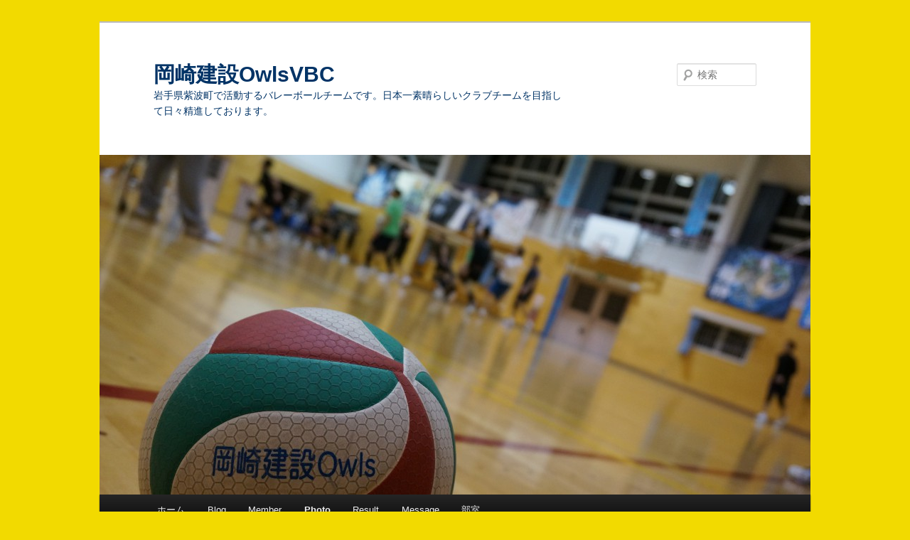

--- FILE ---
content_type: text/html; charset=UTF-8
request_url: http://okazaki-const.sakura.ne.jp/wordpress/photo/photo-2011
body_size: 55038
content:
<!DOCTYPE html>
<!--[if IE 6]>
<html id="ie6" lang="ja">
<![endif]-->
<!--[if IE 7]>
<html id="ie7" lang="ja">
<![endif]-->
<!--[if IE 8]>
<html id="ie8" lang="ja">
<![endif]-->
<!--[if !(IE 6) & !(IE 7) & !(IE 8)]><!-->
<html lang="ja">
<!--<![endif]-->
<head>
<meta charset="UTF-8" />
<meta name="viewport" content="width=device-width" />
<title>
Photo 2011 | 岡崎建設OwlsVBC	</title>
<link rel="profile" href="https://gmpg.org/xfn/11" />
<link rel="stylesheet" type="text/css" media="all" href="http://okazaki-const.sakura.ne.jp/wordpress/wp-content/themes/twentyeleven/style.css?ver=20230808" />
<link rel="pingback" href="http://okazaki-const.sakura.ne.jp/wordpress/xmlrpc.php">
<!--[if lt IE 9]>
<script src="http://okazaki-const.sakura.ne.jp/wordpress/wp-content/themes/twentyeleven/js/html5.js?ver=3.7.0" type="text/javascript"></script>
<![endif]-->
<meta name='robots' content='max-image-preview:large' />
<link rel='dns-prefetch' href='//secure.gravatar.com' />
<link rel='dns-prefetch' href='//stats.wp.com' />
<link rel='dns-prefetch' href='//v0.wordpress.com' />
<link rel='dns-prefetch' href='//jetpack.wordpress.com' />
<link rel='dns-prefetch' href='//s0.wp.com' />
<link rel='dns-prefetch' href='//public-api.wordpress.com' />
<link rel='dns-prefetch' href='//0.gravatar.com' />
<link rel='dns-prefetch' href='//1.gravatar.com' />
<link rel='dns-prefetch' href='//2.gravatar.com' />
<link rel="alternate" type="application/rss+xml" title="岡崎建設OwlsVBC &raquo; フィード" href="http://okazaki-const.sakura.ne.jp/wordpress/feed" />
<link rel="alternate" type="application/rss+xml" title="岡崎建設OwlsVBC &raquo; コメントフィード" href="http://okazaki-const.sakura.ne.jp/wordpress/comments/feed" />
<script>
wppaFullValign=[],
wppaFullHalign=[],
wppaFullFrameDelta=[],
wppaAutoColumnWidth=[],
wppaAutoColumnFrac=[],
wppaFadeInAfterFadeOut=false,
wppaPreambule=[],
wppaThumbnailPitch=[],
wppaFilmStripLength=[],
wppaFilmStripMargin=[],
wppaFilmStripAreaDelta=[],
wppaIsMini=[],
wppaPortraitOnly=[],
wppaLightBox=[],
wppaSlideInitRunning=[],
wppaSlidePause=[],
wppaSlideBlank=[],
wppaFilmPageSize=[],
wppaAspectRatio=[],
wppaFullSize=[],
wppaLightboxSingle=[],
wppaSiteUrl="http://okazaki-const.sakura.ne.jp/wordpress",
wppaMasonryCols=[],
wppaVideoPlaying=[],
wppaAudioPlaying=[],
wppaHis=0,
wppaStartHtml=[],
wppaCanAjaxRender=false,
wppaCanPushState=false,
wppaMaxOccur=0,
wppaFirstOccur=0,
wppaUsePhotoNamesInUrls=false,
wppaShareHideWhenRunning=false,
wppaCommentRequiredAfterVote=true,
wppaTopMoc=0,
wppaColWidth=[],
wppaMCRWidth=[],
wppaFotomotoHideWhenRunning=false,
wppaFotomotoMinWidth=400,
wppaPhotoView=[],
wppaBackgroundColorImage="",
wppaPopupLinkType="",
wppaPopupOnclick=[],
wppaThumbTargetBlank=false,
wppaRel="rel",
wppaThemeStyles="",
wppaStickyHeaderHeight=0,
wppaModalBgColor="#ffffff",
wppaBoxRadius=0,
wppaUploadEdit="none",
wppaSlideOffset=[],
wppaThumbPage=[],
wppaThumbPageSize=0,
wppaCoverImageResponsive=[],
wppaSearchBoxSelItems=[],
wppaSlideWrap=[],
wppaHideRightClick=false,
wppaGeoZoom=10,
wppaAreaMaxFrac=1.0,
wppaAreaMaxFracSlide=1.0,
wppaAreaMaxFracAudio=1.0,
wppaNiceScroll=false,
wppaIconSizeNormal="default",
wppaIconSizeStars=24,
wppaFilmInit=[],
wppaResizeEndDelay=200,
wppaScrollEndDelay=200,
wppaGlobalFsIconSize=32,
wppaFsFillcolor="#999999",
_wppaId=[],
_wppaRealId=[],
_wppaAvg=[],
_wppaDisc=[],
_wppaMyr=[],
_wppaVRU=[],
_wppaLinkUrl=[],
_wppaLinkTitle=[],
_wppaLinkTarget=[],
_wppaCommentHtml=[],
_wppaIptcHtml=[],
_wppaExifHtml=[],
_wppaToTheSame=false,
_wppaSlides=[],
_wppaNames=[],
_wppaFilmThumbTitles=[],
_wppaFullNames=[],
_wppaDsc=[],
_wppaOgDsc=[],
_wppaCurIdx=[],
_wppaNxtIdx=[],
_wppaTimeOut=[],
_wppaSSRuns=[],
_wppaFg=[],
_wppaTP=[],
_wppaIsBusy=[],
_wppaFirst=[],
_wppaVoteInProgress=false,
_wppaTextDelay=800,
_wppaUrl=[],
_wppaSkipRated=[],
_wppaLbTitle=[],
_wppaStateCount=0,
_wppaDidGoto=[],
_wppaShareUrl=[],
_wppaShareHtml=[],
_wppaFilmNoMove=[],
_wppaHiresUrl=[],
_wppaIsVideo=[],
_wppaIsAudio=[],
_wppaVideoHtml=[],
_wppaAudioHtml=[],
_wppaVideoNatWidth=[],
_wppaVideoNatHeight=[],
_wppaWaitTexts=[],
_wppaImageAlt=[],
_wppaLastIdx=[],
_wppaStopping=[],
_wppaFilename=[],
_wppaPanoramaHtml=[],
_wppaPanControlHeight=[],
_wppaRatio=[],
_wppaDownloadUrl=[],
_wppaLat=[],
_wppaLon=[],
__wppaOverruleRun=false,
wppaOvlIdx=0,
wppaOvlFirst=true,
wppaOvlKbHandler="",
wppaOvlSizeHandler="",
wppaOvlPadTop=5,
wppaOvlRunning=false,
wppaOvlVideoPlaying=false,
wppaOvlAudioPlaying=false,
wppaOvlShowLegenda=true,
wppaOvlShowStartStop=true,
wppaOvlRadius=0,
wppaOvlBorderWidth=16,
wppaOvlOpen=false,
wppaOvlClosing=false,
wppaThumbSize=100,
wppaTfMargin=4,
wppaZoomData=[],
wppaSphericData=[],
wppaOvlTxtHeight=36,
wppaOvlOpacity=0.8,
wppaOvlOnclickType="none",
wppaOvlTheme="black",
wppaOvlAnimSpeed=300,
wppaOvlSlideSpeed=3000,
wppaOvlFontFamily="Helvetica",
wppaOvlFontSize="10",
wppaOvlFontColor="",
wppaOvlFontWeight="bold",
wppaOvlLineHeight="12",
wppaOvlShowCounter=true,
wppaOvlIsVideo=false,
wppaShowLegenda="",
wppaOvlFsPhotoId=0,
wppaPhotoId=0,
wppaOvlVideoStart=false,
wppaOvlAudioStart=false,
wppaOvlIsSingle=false,
wppaLastIptc="",
wppaLastExif="",
wppaIsIpad=false,
wppaSvgFillcolor="gray",
wppaSvgBgcolor="transparent",
wppaSvgCornerStyle="light",
wppaCoverSpacing=8,
wppaEasingSlide="swing",
wppaEasingLightbox="swing",
wppaEasingPopup="swing",
wppaEasingDefault="swing",
wppaSavedSlideshowTimeout=[],
wppaIsVideo=false,
wppaHasAudio=false,
wppaOvlIsPdf=false,
wppaOvlImgs=[],
wppaKbHandlerInstalled=false,
wppaOvlCurIdx=0,
wppaOvlSvgInverse=false,
wppaOvlHasPanoramas=false,
wppaGlobalOvlPanoramaId=0,
wppaOvlBrowseOnClick=false,
wppaOvlGlobal=false,
wppaWppaOverlayActivated=false,
wppaOvlTimer=0,
wppaSavedContainerWidth=0,
wppaSavedContainerHeight=0,
wppaOvlBigBrowse=false,
wppaOvlSmallBrowse=true,
wppaTriggerElementID=null,
wppaFingerCount=0,
wppaStartX=0,
wppaStartY=0,
wppaCurX=0,
wppaCurY=0,
wppaDeltaX=0,
wppaDeltaY=0,
wppaHorzDiff=0,
wppaVertDiff=0,
wppaMinLength=72,
wppaSwipeLength=0,
wppaSwipeAngle=null,
wppaSwipeDirection=null,
wppaSwipeOnLightbox=false,
wppaSwipeMocc=0,
wppaMobileTimeStart=0,
wppa_moveup_url="#",

wppaCropper=[],
wppaImageMagickDefaultAspect="NaN",
wppaImageDirectory="http://okazaki-const.sakura.ne.jp/wordpress/wp-content/plugins/wp-photo-album-plus/img/",
wppaWppaUrl="http://okazaki-const.sakura.ne.jp/wordpress/wp-content/plugins/wp-photo-album-plus",
wppaIncludeUrl="http://okazaki-const.sakura.ne.jp/wordpress/wp-includes",
wppaAjaxUrl="http://okazaki-const.sakura.ne.jp/wordpress/wppaajax",
wppaUploadUrl="http://okazaki-const.sakura.ne.jp/wordpress/wp-content/uploads/wppa",
wppaIsIe=false,
wppaIsSafari=false,
wppaSlideshowNavigationType="icons",
wppaSlideshowDefaultTimeout=2.5,
wppaAudioHeight=32,
wppaFilmThumbTitle="Double click to start/stop slideshow running",
wppaClickToView="Click to view",
wppaLang="ja",
wppaVoteForMe="Vote for me!",
wppaVotedForMe="Voted for me",

wppaGlobalFsIconSize="32",
wppaFsFillcolor="#999999",
wppaFsBgcolor="transparent",
wppaFsPolicy="lightbox",
wppaNiceScroll=false,
wppaNiceScrollOpts={cursorwidth:8,
cursoropacitymin:0.4,
cursorcolor:'#777777',
cursorborder:'none',
cursorborderradius:6,
autohidemode:'leave',
nativeparentscrolling:false,
preservenativescrolling:false,
bouncescroll:false,
smoothscroll:true,
cursorborder:'2px solid transparent',},
wppaVersion="8.5.01.007",
wppaBackgroundColorImage="#eeeeee",
wppaPopupLinkType="photo",
wppaAnimationType="fadeover",
wppaAnimationSpeed=800,
wppaThumbnailAreaDelta=14,
wppaTextFrameDelta=181,
wppaBoxDelta=14,
wppaFilmShowGlue=true,
wppaMiniTreshold=300,
wppaRatingOnce=false,
wppaHideWhenEmpty=false,
wppaBGcolorNumbar="#cccccc",
wppaBcolorNumbar="#cccccc",
wppaBGcolorNumbarActive="#333333",
wppaBcolorNumbarActive="#333333",
wppaFontFamilyNumbar="",
wppaFontSizeNumbar="px",
wppaFontColorNumbar="#777777",
wppaFontWeightNumbar="normal",
wppaFontFamilyNumbarActive="",
wppaFontSizeNumbarActive="px",
wppaFontColorNumbarActive="#777777",
wppaFontWeightNumbarActive="bold",
wppaNumbarMax="10",
wppaNextOnCallback=false,
wppaStarOpacity=0.2,
wppaEmailRequired="required",
wppaSlideBorderWidth=0,
wppaAllowAjax=true,
wppaUsePhotoNamesInUrls=false,
wppaThumbTargetBlank=false,
wppaRatingMax=5,
wppaRatingDisplayType="graphic",
wppaRatingPrec=2,
wppaStretch=false,
wppaMinThumbSpace=4,
wppaThumbSpaceAuto=true,
wppaMagnifierCursor="magnifier-small.png",
wppaAutoOpenComments=true,
wppaUpdateAddressLine=true,
wppaSlideSwipe=true,
wppaMaxCoverWidth=1024,
wppaSlideToFullpopup=false,
wppaComAltSize=75,
wppaBumpViewCount=true,
wppaBumpClickCount=false,
wppaShareHideWhenRunning=false,
wppaFotomoto=false,
wppaFotomotoHideWhenRunning=false,
wppaCommentRequiredAfterVote=false,
wppaFotomotoMinWidth=400,
wppaShortQargs=false,
wppaOvlHires=true,
wppaSlideVideoStart=false,
wppaSlideAudioStart=false,
wppaRel="data-rel",
wppaOvlRadius=12,
wppaOvlBorderWidth=8,
wppaThemeStyles="",
wppaStickyHeaderHeight=0,
wppaRenderModal=false,
wppaModalQuitImg="url(http://okazaki-const.sakura.ne.jp/wordpress/wp-content/plugins/wp-photo-album-plus/img/smallcross-black.gif )",
wppaBoxRadius="6",
wppaModalBgColor="#ffffff",
wppaUploadEdit="-none-",
wppaSvgFillcolor="#666666",
wppaSvgBgcolor="#dddddd",
wppaOvlSvgFillcolor="#999999",
wppaOvlSvgBgcolor="#ffffff",
wppaSvgCornerStyle="medium",
wppaHideRightClick=false,
wppaGeoZoom=10,
wppaLazyLoad=false,
wppaAreaMaxFrac=0,
wppaAreaMaxFracSlide=0,
wppaAreaMaxFracAudio=0,
wppaIconSizeNormal="default",
wppaIconSizeSlide="default",
wppaResponseSpeed=0,
wppaExtendedResizeCount=0,
wppaExtendedResizeDelay=1000,
wppaCoverSpacing=8,
wppaFilmonlyContinuous=false,
wppaNoAnimateOnMobile=false,
wppaAjaxScroll=true,
wppaThumbSize=100,
wppaTfMargin=4,
wppaRequestInfoDialogText="Please specify your question",
wppaThumbAspect=0.75,
wppaOvlTxtHeight="auto",
wppaOvlOpacity=0.8,
wppaOvlOnclickType="none",
wppaOvlTheme="black",
wppaOvlAnimSpeed=300,
wppaOvlSlideSpeed=5000,
wppaVer4WindowWidth=800,
wppaVer4WindowHeight=600,
wppaOvlShowCounter=true,

wppaOvlFontSize="10",

wppaOvlFontWeight="bold",
wppaOvlLineHeight="12",
wppaOvlVideoStart=true,
wppaOvlAudioStart=true,
wppaOvlShowStartStop=true,
wppaIsMobile=false,
wppaIsIpad=false,
wppaOvlIconSize="32px",
wppaOvlBrowseOnClick=false,
wppaOvlGlobal=false,
wppaPhotoDirectory="http://okazaki-const.sakura.ne.jp/wordpress/wp-content/uploads/wppa/",
wppaThumbDirectory="http://okazaki-const.sakura.ne.jp/wordpress/wp-content/uploads/wppa/thumbs/",
wppaTempDirectory="http://okazaki-const.sakura.ne.jp/wordpress/wp-content/uploads/wppa/temp/",
wppaFontDirectory="http://okazaki-const.sakura.ne.jp/wordpress/wp-content/uploads/wppa/fonts/",
wppaOutputType="-none-";var
wppaShortcodeTemplate="&lt;div style=&quot;font-size:0;line-height:0&quot;&gt;&lt;img id=&quot;ph-236-0&quot;src=&quot;http://okazaki-const.sakura.ne.jp/wordpress/wp-content/uploads/wppa/236.jpg?ver=1&quot;alt=&quot;DSC02381.JPG&quot;title=&quot;DSC02381.JPG&quot;style=&quot;width:100%;margin:0;&quot;alt=&quot;236&quot;/&gt;&lt;/div&gt;";
wppaShortcodeTemplateId="236.jpg";</script><script type="text/javascript">
window._wpemojiSettings = {"baseUrl":"https:\/\/s.w.org\/images\/core\/emoji\/14.0.0\/72x72\/","ext":".png","svgUrl":"https:\/\/s.w.org\/images\/core\/emoji\/14.0.0\/svg\/","svgExt":".svg","source":{"concatemoji":"http:\/\/okazaki-const.sakura.ne.jp\/wordpress\/wp-includes\/js\/wp-emoji-release.min.js?ver=6.3.7"}};
/*! This file is auto-generated */
!function(i,n){var o,s,e;function c(e){try{var t={supportTests:e,timestamp:(new Date).valueOf()};sessionStorage.setItem(o,JSON.stringify(t))}catch(e){}}function p(e,t,n){e.clearRect(0,0,e.canvas.width,e.canvas.height),e.fillText(t,0,0);var t=new Uint32Array(e.getImageData(0,0,e.canvas.width,e.canvas.height).data),r=(e.clearRect(0,0,e.canvas.width,e.canvas.height),e.fillText(n,0,0),new Uint32Array(e.getImageData(0,0,e.canvas.width,e.canvas.height).data));return t.every(function(e,t){return e===r[t]})}function u(e,t,n){switch(t){case"flag":return n(e,"\ud83c\udff3\ufe0f\u200d\u26a7\ufe0f","\ud83c\udff3\ufe0f\u200b\u26a7\ufe0f")?!1:!n(e,"\ud83c\uddfa\ud83c\uddf3","\ud83c\uddfa\u200b\ud83c\uddf3")&&!n(e,"\ud83c\udff4\udb40\udc67\udb40\udc62\udb40\udc65\udb40\udc6e\udb40\udc67\udb40\udc7f","\ud83c\udff4\u200b\udb40\udc67\u200b\udb40\udc62\u200b\udb40\udc65\u200b\udb40\udc6e\u200b\udb40\udc67\u200b\udb40\udc7f");case"emoji":return!n(e,"\ud83e\udef1\ud83c\udffb\u200d\ud83e\udef2\ud83c\udfff","\ud83e\udef1\ud83c\udffb\u200b\ud83e\udef2\ud83c\udfff")}return!1}function f(e,t,n){var r="undefined"!=typeof WorkerGlobalScope&&self instanceof WorkerGlobalScope?new OffscreenCanvas(300,150):i.createElement("canvas"),a=r.getContext("2d",{willReadFrequently:!0}),o=(a.textBaseline="top",a.font="600 32px Arial",{});return e.forEach(function(e){o[e]=t(a,e,n)}),o}function t(e){var t=i.createElement("script");t.src=e,t.defer=!0,i.head.appendChild(t)}"undefined"!=typeof Promise&&(o="wpEmojiSettingsSupports",s=["flag","emoji"],n.supports={everything:!0,everythingExceptFlag:!0},e=new Promise(function(e){i.addEventListener("DOMContentLoaded",e,{once:!0})}),new Promise(function(t){var n=function(){try{var e=JSON.parse(sessionStorage.getItem(o));if("object"==typeof e&&"number"==typeof e.timestamp&&(new Date).valueOf()<e.timestamp+604800&&"object"==typeof e.supportTests)return e.supportTests}catch(e){}return null}();if(!n){if("undefined"!=typeof Worker&&"undefined"!=typeof OffscreenCanvas&&"undefined"!=typeof URL&&URL.createObjectURL&&"undefined"!=typeof Blob)try{var e="postMessage("+f.toString()+"("+[JSON.stringify(s),u.toString(),p.toString()].join(",")+"));",r=new Blob([e],{type:"text/javascript"}),a=new Worker(URL.createObjectURL(r),{name:"wpTestEmojiSupports"});return void(a.onmessage=function(e){c(n=e.data),a.terminate(),t(n)})}catch(e){}c(n=f(s,u,p))}t(n)}).then(function(e){for(var t in e)n.supports[t]=e[t],n.supports.everything=n.supports.everything&&n.supports[t],"flag"!==t&&(n.supports.everythingExceptFlag=n.supports.everythingExceptFlag&&n.supports[t]);n.supports.everythingExceptFlag=n.supports.everythingExceptFlag&&!n.supports.flag,n.DOMReady=!1,n.readyCallback=function(){n.DOMReady=!0}}).then(function(){return e}).then(function(){var e;n.supports.everything||(n.readyCallback(),(e=n.source||{}).concatemoji?t(e.concatemoji):e.wpemoji&&e.twemoji&&(t(e.twemoji),t(e.wpemoji)))}))}((window,document),window._wpemojiSettings);
</script>
<style type="text/css">
img.wp-smiley,
img.emoji {
	display: inline !important;
	border: none !important;
	box-shadow: none !important;
	height: 1em !important;
	width: 1em !important;
	margin: 0 0.07em !important;
	vertical-align: -0.1em !important;
	background: none !important;
	padding: 0 !important;
}
</style>
	<link rel='stylesheet' id='wp-block-library-css' href='http://okazaki-const.sakura.ne.jp/wordpress/wp-includes/css/dist/block-library/style.min.css?ver=6.3.7' type='text/css' media='all' />
<style id='wp-block-library-inline-css' type='text/css'>
.has-text-align-justify{text-align:justify;}
</style>
<style id='wp-block-library-theme-inline-css' type='text/css'>
.wp-block-audio figcaption{color:#555;font-size:13px;text-align:center}.is-dark-theme .wp-block-audio figcaption{color:hsla(0,0%,100%,.65)}.wp-block-audio{margin:0 0 1em}.wp-block-code{border:1px solid #ccc;border-radius:4px;font-family:Menlo,Consolas,monaco,monospace;padding:.8em 1em}.wp-block-embed figcaption{color:#555;font-size:13px;text-align:center}.is-dark-theme .wp-block-embed figcaption{color:hsla(0,0%,100%,.65)}.wp-block-embed{margin:0 0 1em}.blocks-gallery-caption{color:#555;font-size:13px;text-align:center}.is-dark-theme .blocks-gallery-caption{color:hsla(0,0%,100%,.65)}.wp-block-image figcaption{color:#555;font-size:13px;text-align:center}.is-dark-theme .wp-block-image figcaption{color:hsla(0,0%,100%,.65)}.wp-block-image{margin:0 0 1em}.wp-block-pullquote{border-bottom:4px solid;border-top:4px solid;color:currentColor;margin-bottom:1.75em}.wp-block-pullquote cite,.wp-block-pullquote footer,.wp-block-pullquote__citation{color:currentColor;font-size:.8125em;font-style:normal;text-transform:uppercase}.wp-block-quote{border-left:.25em solid;margin:0 0 1.75em;padding-left:1em}.wp-block-quote cite,.wp-block-quote footer{color:currentColor;font-size:.8125em;font-style:normal;position:relative}.wp-block-quote.has-text-align-right{border-left:none;border-right:.25em solid;padding-left:0;padding-right:1em}.wp-block-quote.has-text-align-center{border:none;padding-left:0}.wp-block-quote.is-large,.wp-block-quote.is-style-large,.wp-block-quote.is-style-plain{border:none}.wp-block-search .wp-block-search__label{font-weight:700}.wp-block-search__button{border:1px solid #ccc;padding:.375em .625em}:where(.wp-block-group.has-background){padding:1.25em 2.375em}.wp-block-separator.has-css-opacity{opacity:.4}.wp-block-separator{border:none;border-bottom:2px solid;margin-left:auto;margin-right:auto}.wp-block-separator.has-alpha-channel-opacity{opacity:1}.wp-block-separator:not(.is-style-wide):not(.is-style-dots){width:100px}.wp-block-separator.has-background:not(.is-style-dots){border-bottom:none;height:1px}.wp-block-separator.has-background:not(.is-style-wide):not(.is-style-dots){height:2px}.wp-block-table{margin:0 0 1em}.wp-block-table td,.wp-block-table th{word-break:normal}.wp-block-table figcaption{color:#555;font-size:13px;text-align:center}.is-dark-theme .wp-block-table figcaption{color:hsla(0,0%,100%,.65)}.wp-block-video figcaption{color:#555;font-size:13px;text-align:center}.is-dark-theme .wp-block-video figcaption{color:hsla(0,0%,100%,.65)}.wp-block-video{margin:0 0 1em}.wp-block-template-part.has-background{margin-bottom:0;margin-top:0;padding:1.25em 2.375em}
</style>
<link rel='stylesheet' id='mediaelement-css' href='http://okazaki-const.sakura.ne.jp/wordpress/wp-includes/js/mediaelement/mediaelementplayer-legacy.min.css?ver=4.2.17' type='text/css' media='all' />
<link rel='stylesheet' id='wp-mediaelement-css' href='http://okazaki-const.sakura.ne.jp/wordpress/wp-includes/js/mediaelement/wp-mediaelement.min.css?ver=6.3.7' type='text/css' media='all' />
<style id='classic-theme-styles-inline-css' type='text/css'>
/*! This file is auto-generated */
.wp-block-button__link{color:#fff;background-color:#32373c;border-radius:9999px;box-shadow:none;text-decoration:none;padding:calc(.667em + 2px) calc(1.333em + 2px);font-size:1.125em}.wp-block-file__button{background:#32373c;color:#fff;text-decoration:none}
</style>
<style id='global-styles-inline-css' type='text/css'>
body{--wp--preset--color--black: #000;--wp--preset--color--cyan-bluish-gray: #abb8c3;--wp--preset--color--white: #fff;--wp--preset--color--pale-pink: #f78da7;--wp--preset--color--vivid-red: #cf2e2e;--wp--preset--color--luminous-vivid-orange: #ff6900;--wp--preset--color--luminous-vivid-amber: #fcb900;--wp--preset--color--light-green-cyan: #7bdcb5;--wp--preset--color--vivid-green-cyan: #00d084;--wp--preset--color--pale-cyan-blue: #8ed1fc;--wp--preset--color--vivid-cyan-blue: #0693e3;--wp--preset--color--vivid-purple: #9b51e0;--wp--preset--color--blue: #1982d1;--wp--preset--color--dark-gray: #373737;--wp--preset--color--medium-gray: #666;--wp--preset--color--light-gray: #e2e2e2;--wp--preset--gradient--vivid-cyan-blue-to-vivid-purple: linear-gradient(135deg,rgba(6,147,227,1) 0%,rgb(155,81,224) 100%);--wp--preset--gradient--light-green-cyan-to-vivid-green-cyan: linear-gradient(135deg,rgb(122,220,180) 0%,rgb(0,208,130) 100%);--wp--preset--gradient--luminous-vivid-amber-to-luminous-vivid-orange: linear-gradient(135deg,rgba(252,185,0,1) 0%,rgba(255,105,0,1) 100%);--wp--preset--gradient--luminous-vivid-orange-to-vivid-red: linear-gradient(135deg,rgba(255,105,0,1) 0%,rgb(207,46,46) 100%);--wp--preset--gradient--very-light-gray-to-cyan-bluish-gray: linear-gradient(135deg,rgb(238,238,238) 0%,rgb(169,184,195) 100%);--wp--preset--gradient--cool-to-warm-spectrum: linear-gradient(135deg,rgb(74,234,220) 0%,rgb(151,120,209) 20%,rgb(207,42,186) 40%,rgb(238,44,130) 60%,rgb(251,105,98) 80%,rgb(254,248,76) 100%);--wp--preset--gradient--blush-light-purple: linear-gradient(135deg,rgb(255,206,236) 0%,rgb(152,150,240) 100%);--wp--preset--gradient--blush-bordeaux: linear-gradient(135deg,rgb(254,205,165) 0%,rgb(254,45,45) 50%,rgb(107,0,62) 100%);--wp--preset--gradient--luminous-dusk: linear-gradient(135deg,rgb(255,203,112) 0%,rgb(199,81,192) 50%,rgb(65,88,208) 100%);--wp--preset--gradient--pale-ocean: linear-gradient(135deg,rgb(255,245,203) 0%,rgb(182,227,212) 50%,rgb(51,167,181) 100%);--wp--preset--gradient--electric-grass: linear-gradient(135deg,rgb(202,248,128) 0%,rgb(113,206,126) 100%);--wp--preset--gradient--midnight: linear-gradient(135deg,rgb(2,3,129) 0%,rgb(40,116,252) 100%);--wp--preset--font-size--small: 13px;--wp--preset--font-size--medium: 20px;--wp--preset--font-size--large: 36px;--wp--preset--font-size--x-large: 42px;--wp--preset--spacing--20: 0.44rem;--wp--preset--spacing--30: 0.67rem;--wp--preset--spacing--40: 1rem;--wp--preset--spacing--50: 1.5rem;--wp--preset--spacing--60: 2.25rem;--wp--preset--spacing--70: 3.38rem;--wp--preset--spacing--80: 5.06rem;--wp--preset--shadow--natural: 6px 6px 9px rgba(0, 0, 0, 0.2);--wp--preset--shadow--deep: 12px 12px 50px rgba(0, 0, 0, 0.4);--wp--preset--shadow--sharp: 6px 6px 0px rgba(0, 0, 0, 0.2);--wp--preset--shadow--outlined: 6px 6px 0px -3px rgba(255, 255, 255, 1), 6px 6px rgba(0, 0, 0, 1);--wp--preset--shadow--crisp: 6px 6px 0px rgba(0, 0, 0, 1);}:where(.is-layout-flex){gap: 0.5em;}:where(.is-layout-grid){gap: 0.5em;}body .is-layout-flow > .alignleft{float: left;margin-inline-start: 0;margin-inline-end: 2em;}body .is-layout-flow > .alignright{float: right;margin-inline-start: 2em;margin-inline-end: 0;}body .is-layout-flow > .aligncenter{margin-left: auto !important;margin-right: auto !important;}body .is-layout-constrained > .alignleft{float: left;margin-inline-start: 0;margin-inline-end: 2em;}body .is-layout-constrained > .alignright{float: right;margin-inline-start: 2em;margin-inline-end: 0;}body .is-layout-constrained > .aligncenter{margin-left: auto !important;margin-right: auto !important;}body .is-layout-constrained > :where(:not(.alignleft):not(.alignright):not(.alignfull)){max-width: var(--wp--style--global--content-size);margin-left: auto !important;margin-right: auto !important;}body .is-layout-constrained > .alignwide{max-width: var(--wp--style--global--wide-size);}body .is-layout-flex{display: flex;}body .is-layout-flex{flex-wrap: wrap;align-items: center;}body .is-layout-flex > *{margin: 0;}body .is-layout-grid{display: grid;}body .is-layout-grid > *{margin: 0;}:where(.wp-block-columns.is-layout-flex){gap: 2em;}:where(.wp-block-columns.is-layout-grid){gap: 2em;}:where(.wp-block-post-template.is-layout-flex){gap: 1.25em;}:where(.wp-block-post-template.is-layout-grid){gap: 1.25em;}.has-black-color{color: var(--wp--preset--color--black) !important;}.has-cyan-bluish-gray-color{color: var(--wp--preset--color--cyan-bluish-gray) !important;}.has-white-color{color: var(--wp--preset--color--white) !important;}.has-pale-pink-color{color: var(--wp--preset--color--pale-pink) !important;}.has-vivid-red-color{color: var(--wp--preset--color--vivid-red) !important;}.has-luminous-vivid-orange-color{color: var(--wp--preset--color--luminous-vivid-orange) !important;}.has-luminous-vivid-amber-color{color: var(--wp--preset--color--luminous-vivid-amber) !important;}.has-light-green-cyan-color{color: var(--wp--preset--color--light-green-cyan) !important;}.has-vivid-green-cyan-color{color: var(--wp--preset--color--vivid-green-cyan) !important;}.has-pale-cyan-blue-color{color: var(--wp--preset--color--pale-cyan-blue) !important;}.has-vivid-cyan-blue-color{color: var(--wp--preset--color--vivid-cyan-blue) !important;}.has-vivid-purple-color{color: var(--wp--preset--color--vivid-purple) !important;}.has-black-background-color{background-color: var(--wp--preset--color--black) !important;}.has-cyan-bluish-gray-background-color{background-color: var(--wp--preset--color--cyan-bluish-gray) !important;}.has-white-background-color{background-color: var(--wp--preset--color--white) !important;}.has-pale-pink-background-color{background-color: var(--wp--preset--color--pale-pink) !important;}.has-vivid-red-background-color{background-color: var(--wp--preset--color--vivid-red) !important;}.has-luminous-vivid-orange-background-color{background-color: var(--wp--preset--color--luminous-vivid-orange) !important;}.has-luminous-vivid-amber-background-color{background-color: var(--wp--preset--color--luminous-vivid-amber) !important;}.has-light-green-cyan-background-color{background-color: var(--wp--preset--color--light-green-cyan) !important;}.has-vivid-green-cyan-background-color{background-color: var(--wp--preset--color--vivid-green-cyan) !important;}.has-pale-cyan-blue-background-color{background-color: var(--wp--preset--color--pale-cyan-blue) !important;}.has-vivid-cyan-blue-background-color{background-color: var(--wp--preset--color--vivid-cyan-blue) !important;}.has-vivid-purple-background-color{background-color: var(--wp--preset--color--vivid-purple) !important;}.has-black-border-color{border-color: var(--wp--preset--color--black) !important;}.has-cyan-bluish-gray-border-color{border-color: var(--wp--preset--color--cyan-bluish-gray) !important;}.has-white-border-color{border-color: var(--wp--preset--color--white) !important;}.has-pale-pink-border-color{border-color: var(--wp--preset--color--pale-pink) !important;}.has-vivid-red-border-color{border-color: var(--wp--preset--color--vivid-red) !important;}.has-luminous-vivid-orange-border-color{border-color: var(--wp--preset--color--luminous-vivid-orange) !important;}.has-luminous-vivid-amber-border-color{border-color: var(--wp--preset--color--luminous-vivid-amber) !important;}.has-light-green-cyan-border-color{border-color: var(--wp--preset--color--light-green-cyan) !important;}.has-vivid-green-cyan-border-color{border-color: var(--wp--preset--color--vivid-green-cyan) !important;}.has-pale-cyan-blue-border-color{border-color: var(--wp--preset--color--pale-cyan-blue) !important;}.has-vivid-cyan-blue-border-color{border-color: var(--wp--preset--color--vivid-cyan-blue) !important;}.has-vivid-purple-border-color{border-color: var(--wp--preset--color--vivid-purple) !important;}.has-vivid-cyan-blue-to-vivid-purple-gradient-background{background: var(--wp--preset--gradient--vivid-cyan-blue-to-vivid-purple) !important;}.has-light-green-cyan-to-vivid-green-cyan-gradient-background{background: var(--wp--preset--gradient--light-green-cyan-to-vivid-green-cyan) !important;}.has-luminous-vivid-amber-to-luminous-vivid-orange-gradient-background{background: var(--wp--preset--gradient--luminous-vivid-amber-to-luminous-vivid-orange) !important;}.has-luminous-vivid-orange-to-vivid-red-gradient-background{background: var(--wp--preset--gradient--luminous-vivid-orange-to-vivid-red) !important;}.has-very-light-gray-to-cyan-bluish-gray-gradient-background{background: var(--wp--preset--gradient--very-light-gray-to-cyan-bluish-gray) !important;}.has-cool-to-warm-spectrum-gradient-background{background: var(--wp--preset--gradient--cool-to-warm-spectrum) !important;}.has-blush-light-purple-gradient-background{background: var(--wp--preset--gradient--blush-light-purple) !important;}.has-blush-bordeaux-gradient-background{background: var(--wp--preset--gradient--blush-bordeaux) !important;}.has-luminous-dusk-gradient-background{background: var(--wp--preset--gradient--luminous-dusk) !important;}.has-pale-ocean-gradient-background{background: var(--wp--preset--gradient--pale-ocean) !important;}.has-electric-grass-gradient-background{background: var(--wp--preset--gradient--electric-grass) !important;}.has-midnight-gradient-background{background: var(--wp--preset--gradient--midnight) !important;}.has-small-font-size{font-size: var(--wp--preset--font-size--small) !important;}.has-medium-font-size{font-size: var(--wp--preset--font-size--medium) !important;}.has-large-font-size{font-size: var(--wp--preset--font-size--large) !important;}.has-x-large-font-size{font-size: var(--wp--preset--font-size--x-large) !important;}
.wp-block-navigation a:where(:not(.wp-element-button)){color: inherit;}
:where(.wp-block-post-template.is-layout-flex){gap: 1.25em;}:where(.wp-block-post-template.is-layout-grid){gap: 1.25em;}
:where(.wp-block-columns.is-layout-flex){gap: 2em;}:where(.wp-block-columns.is-layout-grid){gap: 2em;}
.wp-block-pullquote{font-size: 1.5em;line-height: 1.6;}
</style>
<link rel='stylesheet' id='wppa_style-css' href='http://okazaki-const.sakura.ne.jp/wordpress/wp-content/plugins/wp-photo-album-plus/wppa-style.css?ver=231025-235044' type='text/css' media='all' />
<style id='wppa_style-inline-css' type='text/css'>

.wppa-box {	border-style: solid; border-width:1px;border-radius:6px; -moz-border-radius:6px;margin-bottom:8px;background-color:#eeeeee;border-color:#cccccc; }
.wppa-mini-box { border-style: solid; border-width:1px;border-radius:2px;border-color:#cccccc; }
.wppa-cover-box {  }
.wppa-cover-text-frame {  }
.wppa-box-text {  }
.wppa-box-text, .wppa-box-text-nocolor { font-weight:normal; }
.wppa-thumb-text { font-weight:normal; }
.wppa-nav-text { font-weight:normal; }
.wppa-img { background-color:#eeeeee; }
.wppa-title { font-weight:bold; }
.wppa-fulldesc { font-weight:normal; }
.wppa-fulltitle { font-weight:normal; }
</style>
<link rel='stylesheet' id='wp-polls-css' href='http://okazaki-const.sakura.ne.jp/wordpress/wp-content/plugins/wp-polls/polls-css.css?ver=2.77.2' type='text/css' media='all' />
<style id='wp-polls-inline-css' type='text/css'>
.wp-polls .pollbar {
	margin: 1px;
	font-size: 6px;
	line-height: 8px;
	height: 8px;
	background-image: url('http://okazaki-const.sakura.ne.jp/wordpress/wp-content/plugins/wp-polls/images/default/pollbg.gif');
	border: 1px solid #c8c8c8;
}

</style>
<link rel='stylesheet' id='wp-pagenavi-css' href='http://okazaki-const.sakura.ne.jp/wordpress/wp-content/plugins/wp-pagenavi/pagenavi-css.css?ver=2.70' type='text/css' media='all' />
<link rel='stylesheet' id='twentyeleven-block-style-css' href='http://okazaki-const.sakura.ne.jp/wordpress/wp-content/themes/twentyeleven/blocks.css?ver=20230122' type='text/css' media='all' />
<link rel='stylesheet' id='tablepress-default-css' href='http://okazaki-const.sakura.ne.jp/wordpress/wp-content/plugins/tablepress/css/build/default.css?ver=2.1.8' type='text/css' media='all' />
<link rel='stylesheet' id='jetpack_css-css' href='http://okazaki-const.sakura.ne.jp/wordpress/wp-content/plugins/jetpack/css/jetpack.css?ver=12.7.2' type='text/css' media='all' />
<script type='text/javascript' src='http://okazaki-const.sakura.ne.jp/wordpress/wp-includes/js/jquery/jquery.min.js?ver=3.7.0' id='jquery-core-js'></script>
<script type='text/javascript' src='http://okazaki-const.sakura.ne.jp/wordpress/wp-includes/js/jquery/jquery-migrate.min.js?ver=3.4.1' id='jquery-migrate-js'></script>
<link rel="https://api.w.org/" href="http://okazaki-const.sakura.ne.jp/wordpress/wp-json/" /><link rel="alternate" type="application/json" href="http://okazaki-const.sakura.ne.jp/wordpress/wp-json/wp/v2/pages/340" /><link rel="EditURI" type="application/rsd+xml" title="RSD" href="http://okazaki-const.sakura.ne.jp/wordpress/xmlrpc.php?rsd" />
<meta name="generator" content="WordPress 6.3.7" />
<link rel="canonical" href="http://okazaki-const.sakura.ne.jp/wordpress/photo/photo-2011" />
<link rel='shortlink' href='https://wp.me/P46YIK-5u' />
<link rel="alternate" type="application/json+oembed" href="http://okazaki-const.sakura.ne.jp/wordpress/wp-json/oembed/1.0/embed?url=http%3A%2F%2Fokazaki-const.sakura.ne.jp%2Fwordpress%2Fphoto%2Fphoto-2011" />
<link rel="alternate" type="text/xml+oembed" href="http://okazaki-const.sakura.ne.jp/wordpress/wp-json/oembed/1.0/embed?url=http%3A%2F%2Fokazaki-const.sakura.ne.jp%2Fwordpress%2Fphoto%2Fphoto-2011&#038;format=xml" />
	<style>img#wpstats{display:none}</style>
				<style type="text/css" id="twentyeleven-header-css">
				#site-title a,
		#site-description {
			color: #003366;
		}
		</style>
		<style type="text/css" id="custom-background-css">
body.custom-background { background-color: #f2da00; }
</style>
	
<!-- Jetpack Open Graph Tags -->
<meta property="og:type" content="article" />
<meta property="og:title" content="Photo 2011" />
<meta property="og:url" content="http://okazaki-const.sakura.ne.jp/wordpress/photo/photo-2011" />
<meta property="og:description" content="・クラブカップ　岩手県予選 ・県民体育大会 ・クラブカップ in 大阪 ・バレー教室 ・練習試合 vs. ばっ&hellip;" />
<meta property="article:published_time" content="2012-01-18T12:01:52+00:00" />
<meta property="article:modified_time" content="2012-01-18T12:46:33+00:00" />
<meta property="og:site_name" content="岡崎建設OwlsVBC" />
<meta property="og:image" content="https://s0.wp.com/i/blank.jpg" />
<meta property="og:image:alt" content="" />
<meta property="og:locale" content="ja_JP" />
<meta name="twitter:text:title" content="Photo 2011" />
<meta name="twitter:card" content="summary" />

<!-- End Jetpack Open Graph Tags -->
</head>

<body class="page-template-default page page-id-340 page-parent page-child parent-pageid-57 custom-background wp-embed-responsive singular two-column right-sidebar">
<div class="skip-link"><a class="assistive-text" href="#content">メインコンテンツへ移動</a></div><div id="page" class="hfeed">
	<header id="branding">
			<hgroup>
				<h1 id="site-title"><span><a href="http://okazaki-const.sakura.ne.jp/wordpress/" rel="home">岡崎建設OwlsVBC</a></span></h1>
				<h2 id="site-description">岩手県紫波町で活動するバレーボールチームです。日本一素晴らしいクラブチームを目指して日々精進しております。</h2>
			</hgroup>

						<a href="http://okazaki-const.sakura.ne.jp/wordpress/">
									<img src="http://okazaki-const.sakura.ne.jp/wordpress/wp-content/uploads/2013/11/cropped-DSC00356.jpg" width="1000" height="478" alt="岡崎建設OwlsVBC" />
								</a>
			
									<form method="get" id="searchform" action="http://okazaki-const.sakura.ne.jp/wordpress/">
		<label for="s" class="assistive-text">検索</label>
		<input type="text" class="field" name="s" id="s" placeholder="検索" />
		<input type="submit" class="submit" name="submit" id="searchsubmit" value="検索" />
	</form>
			
			<nav id="access">
				<h3 class="assistive-text">メインメニュー</h3>
				<div class="menu"><ul>
<li ><a href="http://okazaki-const.sakura.ne.jp/wordpress/">ホーム</a></li><li class="page_item page-item-442"><a href="http://okazaki-const.sakura.ne.jp/wordpress/blog">Blog</a></li>
<li class="page_item page-item-55"><a href="http://okazaki-const.sakura.ne.jp/wordpress/member">Member</a></li>
<li class="page_item page-item-57 page_item_has_children current_page_ancestor current_page_parent"><a href="http://okazaki-const.sakura.ne.jp/wordpress/photo">Photo</a>
<ul class='children'>
	<li class="page_item page-item-313 page_item_has_children"><a href="http://okazaki-const.sakura.ne.jp/wordpress/photo/photo-2008">Photo 2008</a>
	<ul class='children'>
		<li class="page_item page-item-268"><a href="http://okazaki-const.sakura.ne.jp/wordpress/photo/photo-2008/%e3%82%af%e3%83%a9%e3%83%96%e3%82%ab%e3%83%83%e3%83%97-2008-in-%e5%a5%88%e8%89%af">Photo クラブカップ in 奈良 (2008)</a></li>
		<li class="page_item page-item-296"><a href="http://okazaki-const.sakura.ne.jp/wordpress/photo/photo-2008/%e3%83%90%e3%83%ac%e3%83%bc%e6%95%99%e5%ae%a4-2008">Photo バレー教室 2008</a></li>
	</ul>
</li>
	<li class="page_item page-item-322 page_item_has_children"><a href="http://okazaki-const.sakura.ne.jp/wordpress/photo/photo-2009">Photo 2009</a>
	<ul class='children'>
		<li class="page_item page-item-302"><a href="http://okazaki-const.sakura.ne.jp/wordpress/photo/photo-2009/%e3%83%90%e3%83%ac%e3%83%bc%e6%95%99%e5%ae%a4-2009">Photo バレー教室 2009</a></li>
	</ul>
</li>
	<li class="page_item page-item-336"><a href="http://okazaki-const.sakura.ne.jp/wordpress/photo/photo-2010">Photo 2010</a></li>
	<li class="page_item page-item-340 page_item_has_children current_page_item"><a href="http://okazaki-const.sakura.ne.jp/wordpress/photo/photo-2011" aria-current="page">Photo 2011</a>
	<ul class='children'>
		<li class="page_item page-item-372"><a href="http://okazaki-const.sakura.ne.jp/wordpress/photo/photo-2011/%e3%82%af%e3%83%a9%e3%83%96%e3%82%ab%e3%83%83%e3%83%97-in-%e5%a4%a7%e9%98%aa-2011">Photo クラブカップ in 大阪 (2011)</a></li>
		<li class="page_item page-item-358"><a href="http://okazaki-const.sakura.ne.jp/wordpress/photo/photo-2011/%e3%82%af%e3%83%a9%e3%83%96%e3%82%ab%e3%83%83%e3%83%97%e5%b2%a9%e6%89%8b%e7%9c%8c%e4%ba%88%e9%81%b8">Photo クラブカップ岩手県予選</a></li>
		<li class="page_item page-item-381"><a href="http://okazaki-const.sakura.ne.jp/wordpress/photo/photo-2011/%e3%83%90%e3%83%ac%e3%83%bc%e6%95%99%e5%ae%a4%e3%80%802011">Photo バレー教室　2011</a></li>
		<li class="page_item page-item-366"><a href="http://okazaki-const.sakura.ne.jp/wordpress/photo/photo-2011/%e7%9c%8c%e6%b0%91%e4%bd%93%e8%82%b2%e5%a4%a7%e4%bc%9a">Photo 県民体育大会</a></li>
		<li class="page_item page-item-403"><a href="http://okazaki-const.sakura.ne.jp/wordpress/photo/photo-2011/%e7%b7%b4%e7%bf%92%e8%a9%a6%e5%90%88-vs-%e3%81%b0%e3%81%a3%e3%81%9f-2011">Photo 練習試合 vs.ばった 2011</a></li>
	</ul>
</li>
	<li class="page_item page-item-344 page_item_has_children"><a href="http://okazaki-const.sakura.ne.jp/wordpress/photo/photo-2012">Photo 2012</a>
	<ul class='children'>
		<li class="page_item page-item-826"><a href="http://okazaki-const.sakura.ne.jp/wordpress/photo/photo-2012/2012%e5%b9%b4bbq">2012年BBQ</a></li>
		<li class="page_item page-item-669"><a href="http://okazaki-const.sakura.ne.jp/wordpress/photo/photo-2012/photo-%e3%83%95%e3%82%a9%e3%83%ac%e3%83%83%e3%82%af%e3%82%b9%e3%83%aa%e3%83%bc%e3%82%b0">Photo フォレックスリーグ</a></li>
		<li class="page_item page-item-673"><a href="http://okazaki-const.sakura.ne.jp/wordpress/photo/photo-2012/photo-%e4%b8%80%e8%88%ac%e9%81%b8%e6%89%8b%e6%a8%a9%e5%a4%a7%e4%bc%9a">Photo 一般選手権大会</a></li>
		<li class="page_item page-item-706"><a href="http://okazaki-const.sakura.ne.jp/wordpress/photo/photo-2012/photo-%e5%92%8c%e7%94%9f%e5%85%88%e7%94%9f-%e9%81%93%e5%ad%90%e5%85%88%e7%94%9f%e3%80%80%e9%80%80%e8%81%b7%e8%a8%98%e5%bf%b5%e3%83%91%e3%83%bc%e3%83%86%e3%82%a3%e3%83%bc">Photo 和生先生 &#038; 道子先生　退職記念パーティー</a></li>
		<li class="page_item page-item-1098"><a href="http://okazaki-const.sakura.ne.jp/wordpress/photo/photo-2012/%e3%83%90%e3%83%ac%e3%83%bc%e6%95%99%e5%ae%a4-2012">バレー教室 2012 1日目</a></li>
		<li class="page_item page-item-1113"><a href="http://okazaki-const.sakura.ne.jp/wordpress/photo/photo-2012/%e3%83%90%e3%83%ac%e3%83%bc%e6%95%99%e5%ae%a42012-2%e6%97%a5%e7%9b%ae">バレー教室 2012 2日目</a></li>
		<li class="page_item page-item-1185"><a href="http://okazaki-const.sakura.ne.jp/wordpress/photo/photo-2012/%e5%bf%98%e5%b9%b4%e4%bc%9a%e3%80%802012">忘年会　2012</a></li>
	</ul>
</li>
	<li class="page_item page-item-1893 page_item_has_children"><a href="http://okazaki-const.sakura.ne.jp/wordpress/photo/photo-2013">Photo 2013</a>
	<ul class='children'>
		<li class="page_item page-item-1906"><a href="http://okazaki-const.sakura.ne.jp/wordpress/photo/photo-2013/%e3%82%af%e3%83%a9%e3%83%96%e3%82%ab%e3%83%83%e3%83%97%e5%b2%a9%e6%89%8b%e7%9c%8c%e4%ba%88%e9%81%b8%e3%80%802013">クラブカップ岩手県予選　2013</a></li>
		<li class="page_item page-item-1898"><a href="http://okazaki-const.sakura.ne.jp/wordpress/photo/photo-2013/%e3%83%95%e3%82%a9%e3%83%ac%e3%83%83%e3%82%af%e3%82%b9%e3%83%aa%e3%83%bc%e3%82%b0%e3%80%802013">フォレックスリーグ　2013</a></li>
		<li class="page_item page-item-1903"><a href="http://okazaki-const.sakura.ne.jp/wordpress/photo/photo-2013/%e4%b8%80%e8%88%ac%e9%81%b8%e6%89%8b%e6%a8%a9%e3%80%802013">一般選手権　2013</a></li>
		<li class="page_item page-item-1913"><a href="http://okazaki-const.sakura.ne.jp/wordpress/photo/photo-2013/%e5%a4%a9%e7%9a%87%e6%9d%af%e5%b2%a9%e6%89%8b%e7%9c%8c%e4%ba%88%e9%81%b8%e3%80%802013">天皇杯岩手県予選　2013</a></li>
		<li class="page_item page-item-2107"><a href="http://okazaki-const.sakura.ne.jp/wordpress/photo/photo-2013/%e5%bf%98%e5%b9%b4%e4%bc%9a">忘年会</a></li>
	</ul>
</li>
	<li class="page_item page-item-2298 page_item_has_children"><a href="http://okazaki-const.sakura.ne.jp/wordpress/photo/photo-2014">PHOTO 2014</a>
	<ul class='children'>
		<li class="page_item page-item-2300"><a href="http://okazaki-const.sakura.ne.jp/wordpress/photo/photo-2014/%e3%82%af%e3%83%a9%e3%83%96%e3%82%ab%e3%83%83%e3%83%97-in-%e9%9d%99%e5%b2%a1">クラブカップ in 静岡</a></li>
	</ul>
</li>
</ul>
</li>
<li class="page_item page-item-66"><a href="http://okazaki-const.sakura.ne.jp/wordpress/result-2">Result</a></li>
<li class="page_item page-item-68"><a href="http://okazaki-const.sakura.ne.jp/wordpress/message">Message</a></li>
<li class="page_item page-item-64"><a href="http://okazaki-const.sakura.ne.jp/wordpress/%e9%83%a8%e5%ae%a4">部室</a></li>
</ul></div>
			</nav><!-- #access -->
	</header><!-- #branding -->


	<div id="main">

		<div id="primary">
			<div id="content" role="main">

				
					
<article id="post-340" class="post-340 page type-page status-publish hentry">
	<header class="entry-header">
		<h1 class="entry-title">Photo 2011</h1>
	</header><!-- .entry-header -->

	<div class="entry-content">
		<p><a title="クラブカップ　岩手県予選" href="http://okazaki-const.sakura.ne.jp/wordpress/?page_id=358">・クラブカップ　岩手県予選</a></p>
<p><a title="県民体育大会" href="http://okazaki-const.sakura.ne.jp/wordpress/?page_id=366">・県民体育大会</a></p>
<p><a title="kurabukappu " href="http://okazaki-const.sakura.ne.jp/wordpress/?page_id=372">・クラブカップ in 大阪</a></p>
<p><a title="バレー教室　2011" href="http://okazaki-const.sakura.ne.jp/wordpress/?page_id=381">・バレー教室</a></p>
<p><a title="練習試合 vs. ばった 2011" href="http://okazaki-const.sakura.ne.jp/wordpress/?page_id=403">・練習試合 vs. ばった</a></p>
			</div><!-- .entry-content -->
	<footer class="entry-meta">
			</footer><!-- .entry-meta -->
</article><!-- #post-340 -->

						<div id="comments">
	
	
	
	
</div><!-- #comments -->

				
			</div><!-- #content -->
		</div><!-- #primary -->


	</div><!-- #main -->

	<footer id="colophon">

			

			<div id="site-generator">
												<a href="https://ja.wordpress.org/" class="imprint" title="セマンティックなパブリッシングツール">
					Proudly powered by WordPress				</a>
			</div>
	</footer><!-- #colophon -->
</div><!-- #page -->

<script type='text/javascript' src='http://okazaki-const.sakura.ne.jp/wordpress/wp-includes/js/jquery/jquery.form.min.js?ver=4.3.0' id='jquery-form-js'></script>
<script type='text/javascript' src='http://okazaki-const.sakura.ne.jp/wordpress/wp-includes/js/imagesloaded.min.js?ver=4.1.4' id='imagesloaded-js'></script>
<script type='text/javascript' src='http://okazaki-const.sakura.ne.jp/wordpress/wp-includes/js/masonry.min.js?ver=4.2.2' id='masonry-js'></script>
<script type='text/javascript' src='http://okazaki-const.sakura.ne.jp/wordpress/wp-includes/js/jquery/jquery.masonry.min.js?ver=3.1.2b' id='jquery-masonry-js'></script>
<script type='text/javascript' src='http://okazaki-const.sakura.ne.jp/wordpress/wp-includes/js/jquery/ui/core.min.js?ver=1.13.2' id='jquery-ui-core-js'></script>
<script type='text/javascript' src='http://okazaki-const.sakura.ne.jp/wordpress/wp-includes/js/jquery/ui/mouse.min.js?ver=1.13.2' id='jquery-ui-mouse-js'></script>
<script type='text/javascript' src='http://okazaki-const.sakura.ne.jp/wordpress/wp-includes/js/jquery/ui/resizable.min.js?ver=1.13.2' id='jquery-ui-resizable-js'></script>
<script type='text/javascript' src='http://okazaki-const.sakura.ne.jp/wordpress/wp-includes/js/jquery/ui/draggable.min.js?ver=1.13.2' id='jquery-ui-draggable-js'></script>
<script type='text/javascript' src='http://okazaki-const.sakura.ne.jp/wordpress/wp-includes/js/jquery/ui/controlgroup.min.js?ver=1.13.2' id='jquery-ui-controlgroup-js'></script>
<script type='text/javascript' src='http://okazaki-const.sakura.ne.jp/wordpress/wp-includes/js/jquery/ui/checkboxradio.min.js?ver=1.13.2' id='jquery-ui-checkboxradio-js'></script>
<script type='text/javascript' src='http://okazaki-const.sakura.ne.jp/wordpress/wp-includes/js/jquery/ui/button.min.js?ver=1.13.2' id='jquery-ui-button-js'></script>
<script type='text/javascript' src='http://okazaki-const.sakura.ne.jp/wordpress/wp-includes/js/jquery/ui/dialog.min.js?ver=1.13.2' id='jquery-ui-dialog-js'></script>
<script type='text/javascript' src='http://okazaki-const.sakura.ne.jp/wordpress/wp-includes/js/dist/vendor/wp-polyfill-inert.min.js?ver=3.1.2' id='wp-polyfill-inert-js'></script>
<script type='text/javascript' src='http://okazaki-const.sakura.ne.jp/wordpress/wp-includes/js/dist/vendor/regenerator-runtime.min.js?ver=0.13.11' id='regenerator-runtime-js'></script>
<script type='text/javascript' src='http://okazaki-const.sakura.ne.jp/wordpress/wp-includes/js/dist/vendor/wp-polyfill.min.js?ver=3.15.0' id='wp-polyfill-js'></script>
<script type='text/javascript' src='http://okazaki-const.sakura.ne.jp/wordpress/wp-includes/js/dist/hooks.min.js?ver=c6aec9a8d4e5a5d543a1' id='wp-hooks-js'></script>
<script type='text/javascript' src='http://okazaki-const.sakura.ne.jp/wordpress/wp-includes/js/dist/i18n.min.js?ver=7701b0c3857f914212ef' id='wp-i18n-js'></script>
<script id="wp-i18n-js-after" type="text/javascript">
wp.i18n.setLocaleData( { 'text direction\u0004ltr': [ 'ltr' ] } );
</script>
<script type='text/javascript' src='http://okazaki-const.sakura.ne.jp/wordpress/wp-content/plugins/wp-photo-album-plus/js/wppa-utils.js?ver=231025-235044' id='wppa-utils-js'></script>
<script type='text/javascript' src='http://okazaki-const.sakura.ne.jp/wordpress/wp-content/plugins/wp-photo-album-plus/js/wppa.js?ver=231025-235044' id='wppa-js'></script>
<script id="wppa-js-after" type="text/javascript">
jQuery("body").append(' <div id="wppa-overlay-bg" style="text-align:center;display:none;position:fixed;top:0;left:0;width:100%;height:10000px;background-color:black" onclick="wppaOvlOnclick(event)" onwheel="return false;" onscroll="return false;"></div><div id="wppa-overlay-ic" onwheel="return false;" onscroll="return false;"></div><div id="wppa-overlay-pc" onwheel="return false;" onscroll="return false;"></div><div id="wppa-overlay-fpc" onwheel="return false;" onscroll="return false;"></div><div id="wppa-overlay-zpc" onwheel="return false;" onscroll="return false;"></div><img id="wppa-pre-prev" style="position:fixed;left:0;top:50%;width:100px;visibility:hidden" class="wppa-preload wppa-ovl-preload"><img id="wppa-pre-next" style="position:fixed;right:0;top:50%;width:100px;visibility:hidden" class="wppa-preload wppa-ovl-preload"><img id="wppa-pre-curr" style="position:fixed;left:0;top:0;visibility:hidden" class="wppa-preload-curr wppa-ovl-preload"><svg id="wppa-ovl-spin" class="wppa-spinner uil-default" width="120px" height="120px" viewBox="0 0 100 100" preserveAspectRatio="xMidYMid" stroke="" style="width:120px; height:120px; position:fixed; top:50%; margin-top:-60px; left:50%; margin-left:-60px; opacity:1; display:none; fill:#999999; background-color:#ffffff; border-radius:24px;"><rect x="0" y="0" width="100" height="100" fill="none" class="bk"></rect><rect class="wppa-ajaxspin" x="47" y="40" width="6" height="20" rx="3" ry="3" transform="rotate(0 50 50) translate(0 -32)"><animate attributeName="opacity" from="1" to="0" dur="1.5s" begin="0s" repeatCount="indefinite" ></rect><rect class="wppa-ajaxspin" x="47" y="40" width="6" height="20" rx="3" ry="3" transform="rotate(22.5 50 50) translate(0 -32)"><animate attributeName="opacity" from="1" to="0" dur="1.5s" begin="0.09375s" repeatCount="indefinite" ></rect><rect class="wppa-ajaxspin" x="47" y="40" width="6" height="20" rx="3" ry="3" transform="rotate(45 50 50) translate(0 -32)"><animate attributeName="opacity" from="1" to="0" dur="1.5s" begin="0.1875s" repeatCount="indefinite" ></rect><rect class="wppa-ajaxspin" x="47" y="40" width="6" height="20" rx="3" ry="3" transform="rotate(67.5 50 50) translate(0 -32)"><animate attributeName="opacity" from="1" to="0" dur="1.5s" begin="0.28125s" repeatCount="indefinite" ></rect><rect class="wppa-ajaxspin" x="47" y="40" width="6" height="20" rx="3" ry="3" transform="rotate(90 50 50) translate(0 -32)"><animate attributeName="opacity" from="1" to="0" dur="1.5s" begin="0.375s" repeatCount="indefinite" ></rect><rect class="wppa-ajaxspin" x="47" y="40" width="6" height="20" rx="3" ry="3" transform="rotate(112.5 50 50) translate(0 -32)"><animate attributeName="opacity" from="1" to="0" dur="1.5s" begin="0.46875s" repeatCount="indefinite" ></rect><rect class="wppa-ajaxspin" x="47" y="40" width="6" height="20" rx="3" ry="3" transform="rotate(135 50 50) translate(0 -32)"><animate attributeName="opacity" from="1" to="0" dur="1.5s" begin="0.5625s" repeatCount="indefinite" ></rect><rect class="wppa-ajaxspin" x="47" y="40" width="6" height="20" rx="3" ry="3" transform="rotate(157.5 50 50) translate(0 -32)"><animate attributeName="opacity" from="1" to="0" dur="1.5s" begin="0.65625s" repeatCount="indefinite" ></rect><rect class="wppa-ajaxspin" x="47" y="40" width="6" height="20" rx="3" ry="3" transform="rotate(180 50 50) translate(0 -32)"><animate attributeName="opacity" from="1" to="0" dur="1.5s" begin="0.75s" repeatCount="indefinite" ></rect><rect class="wppa-ajaxspin" x="47" y="40" width="6" height="20" rx="3" ry="3" transform="rotate(202.5 50 50) translate(0 -32)"><animate attributeName="opacity" from="1" to="0" dur="1.5s" begin="0.84375s" repeatCount="indefinite" ></rect><rect class="wppa-ajaxspin" x="47" y="40" width="6" height="20" rx="3" ry="3" transform="rotate(225 50 50) translate(0 -32)"><animate attributeName="opacity" from="1" to="0" dur="1.5s" begin="0.9375s" repeatCount="indefinite" ></rect><rect class="wppa-ajaxspin" x="47" y="40" width="6" height="20" rx="3" ry="3" transform="rotate(247.5 50 50) translate(0 -32)"><animate attributeName="opacity" from="1" to="0" dur="1.5s" begin="1.03125s" repeatCount="indefinite" ></rect><rect class="wppa-ajaxspin" x="47" y="40" width="6" height="20" rx="3" ry="3" transform="rotate(270 50 50) translate(0 -32)"><animate attributeName="opacity" from="1" to="0" dur="1.5s" begin="1.125s" repeatCount="indefinite" ></rect><rect class="wppa-ajaxspin" x="47" y="40" width="6" height="20" rx="3" ry="3" transform="rotate(292.5 50 50) translate(0 -32)"><animate attributeName="opacity" from="1" to="0" dur="1.5s" begin="1.21875s" repeatCount="indefinite" ></rect><rect class="wppa-ajaxspin" x="47" y="40" width="6" height="20" rx="3" ry="3" transform="rotate(315 50 50) translate(0 -32)"><animate attributeName="opacity" from="1" to="0" dur="1.5s" begin="1.3125s" repeatCount="indefinite" ></rect><rect class="wppa-ajaxspin" x="47" y="40" width="6" height="20" rx="3" ry="3" transform="rotate(337.5 50 50) translate(0 -32)"><animate attributeName="opacity" from="1" to="0" dur="1.5s" begin="1.40625s" repeatCount="indefinite" ></rect></svg>');
 jQuery("body").append('<input type="hidden" id="wppa-nonce" name="wppa-nonce" value="3b5b193f60" ><input type="hidden" id="wppa-qr-nonce" name="wppa-qr-nonce" value="88331869d6" >')
</script>
<script type='text/javascript' src='http://okazaki-const.sakura.ne.jp/wordpress/wp-content/plugins/wp-photo-album-plus/js/wppa-slideshow.js?ver=231025-235044' id='wppa-slideshow-js'></script>
<script type='text/javascript' src='http://okazaki-const.sakura.ne.jp/wordpress/wp-content/plugins/wp-photo-album-plus/js/wppa-ajax-front.js?ver=231025-235044' id='wppa-ajax-front-js'></script>
<script type='text/javascript' src='http://okazaki-const.sakura.ne.jp/wordpress/wp-content/plugins/wp-photo-album-plus/js/wppa-lightbox.js?ver=231025-235044' id='wppa-lightbox-js'></script>
<script type='text/javascript' src='http://okazaki-const.sakura.ne.jp/wordpress/wp-content/plugins/wp-photo-album-plus/js/wppa-popup.js?ver=231025-235044' id='wppa-popup-js'></script>
<script type='text/javascript' src='http://okazaki-const.sakura.ne.jp/wordpress/wp-content/plugins/wp-photo-album-plus/js/wppa-touch.js?ver=231025-235044' id='wppa-touch-js'></script>
<script type='text/javascript' src='http://okazaki-const.sakura.ne.jp/wordpress/wp-content/plugins/wp-photo-album-plus/js/wppa-zoom.js?ver=231025-235044' id='wppa-zoom-js'></script>
<script type='text/javascript' src='http://okazaki-const.sakura.ne.jp/wordpress/wp-content/plugins/wp-photo-album-plus/js/wppa-spheric.js?ver=231025-235044' id='wppa-spheric-js'></script>
<script type='text/javascript' src='http://okazaki-const.sakura.ne.jp/wordpress/wp-content/plugins/wp-photo-album-plus/js/wppa-flatpan.js?ver=231025-235044' id='wppa-flatpan-js'></script>
<script type='text/javascript' src='http://okazaki-const.sakura.ne.jp/wordpress/wp-content/plugins/wp-photo-album-plus/vendor/jquery-easing/jquery.easing.min.js?ver=8.5.01.007' id='nicescrollr-easing-min-js-js'></script>
<script type='text/javascript' src='http://okazaki-const.sakura.ne.jp/wordpress/wp-includes/js/comment-reply.min.js?ver=6.3.7' id='comment-reply-js'></script>
<script type='text/javascript' id='wp-polls-js-extra'>
/* <![CDATA[ */
var pollsL10n = {"ajax_url":"http:\/\/okazaki-const.sakura.ne.jp\/wordpress\/wp-admin\/admin-ajax.php","text_wait":"Your last request is still being processed. Please wait a while ...","text_valid":"Please choose a valid poll answer.","text_multiple":"Maximum number of choices allowed: ","show_loading":"1","show_fading":"1"};
/* ]]> */
</script>
<script type='text/javascript' src='http://okazaki-const.sakura.ne.jp/wordpress/wp-content/plugins/wp-polls/polls-js.js?ver=2.77.2' id='wp-polls-js'></script>
<script defer type='text/javascript' src='https://stats.wp.com/e-202604.js' id='jetpack-stats-js'></script>
<script id="jetpack-stats-js-after" type="text/javascript">
_stq = window._stq || [];
_stq.push([ "view", {v:'ext',blog:'60768726',post:'340',tz:'9',srv:'okazaki-const.sakura.ne.jp',j:'1:12.7.2'} ]);
_stq.push([ "clickTrackerInit", "60768726", "340" ]);
</script>

</body>
</html>
<!-- WP Super Cache is installed but broken. The path to wp-cache-phase1.php in wp-content/advanced-cache.php must be fixed! -->

--- FILE ---
content_type: text/css
request_url: http://okazaki-const.sakura.ne.jp/wordpress/wp-content/plugins/wp-photo-album-plus/wppa-style.css?ver=231025-235044
body_size: 13614
content:
/* This is the standard wppa_style.css file.
/*
/* It is strongly recommended not to modify this file because it will be overwritten by an update
/* Any modifications to styles that are not configurable on the settings page should be made in the standard wp customizer css tab
/*
/* This is version 8.4.03.009
*/

.wppa-container, .wppa-cover-box, .wppa-thumb-area {
	box-sizing:border-box;
}

.wppa-container img {
	border:none;
	padding:0;
	margin:0;
}

.wppa-clear {
	clear: both;
}

.wppa-multitag-table {
	width:100%;
}
.wppa-multitag-table tr td {
	padding-right:4px;
}

/* Navigation */
.wppa-ajax-spin {
	position:absolute;
	display:none;
	left:50%;
	top:50%;
	margin:0;
	padding:0;
	z-index:200100;
	box-shadow:none;
}
.prev {
}
.next {
}
.speed0, .startstop, .speed1, .prev-arrow, .next-arrow, .arrow {
	cursor: pointer;
}
/* Admin settings page defines background and border color */
.wppa-nav {
}
/* All boxes. Admin settings page defines border thickness and border radius */
.wppa-box {
	padding: 3px 6px 3px 6px;
	box-sizing: border-box;
	position:relative;
}
.wppa-filmstrip-box {
	box-sizing: content-box;
}
.wppa-mini-box {
}
/* Breadcrumb box. In case covrs are grid, linespacing of the container is set to 0 */
.wppa-bc {
	line-height: 1.5em;
}
/* Boxes in a list like album covers. Admin settings page defines background and border color */
.wppa-even {
}
.wppa-alt {
}
/* Cover and popup photo. Admin settings page defines background color */
.wppa-img {
}
/* Wrapper for albums, and thumbnails when display is like albums */
.albumlist, .thumblist {
	clear: both;
}
/* Wrapper for album etc */
.albumlist .album, .thumblist .thumb {
	padding: 6px;
	float:left;
}
/* Album name */
.wppa-title {
	margin: 0;
	padding: 0;
	clear: none;
}

/* fonts used in wppa boxes, all settable in the settings admin screen */
.wppa-box-text {
}
.wppa-nav-text {
}
.wppa-title {
}
.wppa-fulldesc {
}
.wppa-fulltitle {
}

/* default text attributes */
.wppa-black, .wppa-black:hover {
	font-weight:normal;
	color:black;
	cursor:default;
	text-decoration:none;
}

/* active pagelink item */
.wppa-active-pagelink {
	font-weight: bold;
	background-color: lightgray;
}

/* Wrapper for coverphoto background */
.coverphoto-frame, .thumbphoto-frame {
	text-decoration: none;
}

/* Coverphoto */
.coverphoto-frame .image, .thumbphoto-frame .image {
	position: relative;
	border: none;
	margin: 0;
	padding: 4px;
	border-radius: 3px;
}

/* Wrapper for covertext */
.covertext-frame {
}

/* Wrapper for thumbnail area */
.wppa-thumb-area {
	padding-right: 0px !important; /* experimental */
	position: relative;
	clear: both;
}

/* Wrapper for thumbnail background */
.thumbnail-frame, .thumbnail-frame-comalt {
	float: left;
	background-color: transparent;
	display: inline;
	overflow: hidden;
	text-align: center;
}

/* Text under thumbnail images */
.wppa-thumb-text {
	font-size: 10px;
	line-height: 15px;
	text-align: center;
}

.wppa-masonry {
	margin:0 !important;
	padding:0 !important;
	border:none !important;
}

.wppa-masonry-h {
	width: 105% !important;
}

.wppa-dummy {
	border:none !important;
}

/* The popup small image, here is still a problem with IE6 */
.wppa-popup-frame {
	position: absolute;
	z-index:1000;
	box-sizing:content-box !important;
}

.wppa-popup {
	position: absolute;
	padding: 5px;
	border-left: 1px solid #ccc;
	border-top: 1px solid #ccc;
	border-right: 1px solid #888;
	border-bottom: 1px solid #888;
	background-color: white;
	font-size: 10px;
	line-height: 12px;
	text-align: center;
	box-sizing: content-box;
}

/* Full size photo */
.imagetitle {
    text-align: center;
	cursor: default;
}

.imagedesc {
    text-align: center;
	cursor: default;
}

/* Slideshow */
.slide-frame {
	position: relative;
	width: 100%;
	padding: 0 !important;
	clear: both;
}

.slide-frame img, .slide-frame video {
	box-sizing: content-box;
}

.wideentry .slide-frame {
	padding: 0;
}

.theslide {
	position: absolute;
	background-color: transparent;
	padding: 0 !important;
	min-width: 100% !important;
}

.theimg {
	display: block;
}

.spinner {
	width: 32px;
	height: 32px;
	position: relative;
	background-color: transparent;
}

.no-shadow {
box-shadow: none !important;
}

.wppa-arrow {
}

.wppa-bbb {
	background-color:transparent;
	border:none;
	z-index:83;
	position:absolute;
	top:0px;
	bottom:40px;
	box-shadow:none;
	cursor:pointer;
}
.wppa-bbb-l {
	left:0px;
}
.wppa-bbb-r {
	right:0px;
}

.wppa-ubb {
	background-color:transparent;
	border:none;
	z-index:85;
	position:absolute;
	top:50%;
	box-shadow:none;
	cursor:pointer;
}

/* Photo name in breadcrumb */
.bc-pname {
	font-weight: normal;
	color: inherit;
	text-decoration: none;
}

/* Sidebar widgets */
.wppa-widget {
}
.wppa-multitag-widget {
}
.wppa-tagcloud-widget {
}
.wppa-widget-text {
	margin: 5px;
	text-align: center;
}

/* General purpose classes */
.big {
display: block;
margin: 0 auto;
}

.clear {
    clear: both;
}

/* Comment system */
#content .wppa-comment-form, .wppa-comment-form  {
	text-align:left;
	padding:0px;
	border: 0px none;
	width: 100%;
}
#content .wppa-comment-form input, #content .wppa-comment-form textarea, .wppa-comment-form input, .wppa-comment-form textarea  {
	padding:0px 4px;
	margin:0;
	font-size:12px;
	line-height:18px; /**/
}
#content .wppa-comment-form tr td, .wppa-comment-form tr td, #content .wppa-detail tr td, .wppa-detail tr td  {
	padding: 0px 12px;	/* 3 12 */
	border: 0px none; /**/
}
#content .wppa-comment-form table, .wppa-comment-form table, #content .wppa-detail table, .wppa-detail table {
	border: 0px none;
	text-align: left;
	width: 100%;
}


/* The custom box, background color and border is set in Table III, item 10 */
.wppa-custom {
}

/* User upload photos */
.wppa-user-file {
	float:left;
}
.wppa-user-textarea {
}
.wppa-user-submit {
	padding: 0;
/*	height: 23px; */
	float:right;
}

/* Special requests */
.wppa-slideshow-browse-link {
}

.wppa-numberbar {
    z-index: 85;
}

.wppa-numberbar a {
	text-decoration:none;
	cursor:pointer;
}

.wppa-numberbar a.wppa-numbar-current{
 /*   background-color: #000; */
}

/* The NEW indicator images */
.wppa-thumbnew {
}
.wppa-albumnew {
}

.wppa-iptc-label {
/* text-align:right; */
}
.wppa-iptc-value {
	padding-left: 12px !important;
}
.wppa-exif-label {
/* text-align:right; */
}
.wppa-exif-value {
	padding-left: 12px !important;
}

#wppa-overlay-txt table {
text-align:left;
}


.wppa-label {
	padding: 0 3px;
	border: none;
}
.wppa-value {
	padding: 0 3px 0 12px;
	border:none;
}

.wppa-mphoto {
}
.wppa-sphoto {
}

.wppa-td {
padding: 3px 2px 3px 0;
border: 0;
}

.filmwindow {
	position: absolute !important;
}

.wppa-filmthumb-active {
/*	border: 1px solid black !important; */
}

.wppa-cartform {
	margin: 0;
}

/* phpinfo */
#phpinfo {background-color: #ffffff; color: #000000;}
#phpinfo, #phpinfo td, #phpinfo th, #phpinfo h1, #phpinfo h2 {font-family: sans-serif;}
#phpinfo pre {margin: 0px; font-family: monospace;}
#phpinfo a:link {color: #000099; text-decoration: none; background-color: #ffffff;}
#phpinfo a:hover {text-decoration: underline;}
#phpinfo table {border-collapse: collapse;}
#phpinfo .center {text-align: center;}
#phpinfo .center table { margin-left: auto; margin-right: auto; text-align: left; width:600px;}
#phpinfo .center th { text-align: center !important; }
#phpinfo td, #phpinfo th { border: 1px solid #000000; font-size: 75%; vertical-align: baseline;}
#phpinfo h1 {font-size: 150%;}
#phpinfo h2 {font-size: 125%;}
#phpinfo .p {text-align: left;}
#phpinfo .e {background-color: #ccccff; font-weight: bold; color: #000000;}
#phpinfo .h {background-color: #9999cc; font-weight: bold; color: #000000;}
#phpinfo .v {background-color: #cccccc; color: #000000;}
#phpinfo .vr {background-color: #cccccc; text-align: right; color: #000000;}
#phpinfo img {float: right; border: 0px;}
#phpinfo hr {width: 600px; background-color: #cccccc; border: 0px; height: 1px; color: #000000;}

/* Fix for weaver II and theme 2013	*/
#wppa-overlay-ic img, #wppa-overlay-ic video {
    box-sizing: content-box;
}

.wppa-vote-button {
padding: 0 4px !important;
}

.wppa-download-button {
}

.wppa-download-text {
}

.wppa-viewlink {
/* min-height: 50px;	/* accomodate for 2 line */
}

.IN-widget {
float:left;
}

/* widgets */
.wppa-tagcloud, .wppa-multitag, .wppa-upldr {
	margin-top:6px;
}

/* Fix for css3 transition that interferes with jQuery animation */
#wppa-overlay-ic img, .wppa-popup a img, .wppa-popup img {
transition: width 0s ease-in-out 0s, left 0s ease-in-out 0s, right 0s ease-in-out 0s;
}

.wppa-fotomoto-checkout, .wppa-fotomoto-container {
margin-bottom: 3px;
}
.FotomotoBar {
padding: 0 !important;
margin: 0 !important;
/* font-size:12px !important; */
}
.wppa-fotomoto-checkout a {
text-decoration: none;
font-weight: bold;
float:right;
}
.wppa-fotomoto-checkout a:hover {
	text-decoration: underline;
}
.FotomotoBarLink {
float:left !important;
}
.FotomotoECardButton {
float:left !important;
}
.FotomotoClear {
display:none;
}

/* Ajax front upload */
.wppa-progress {
	position:relative;
	width:100%;
	height: 18px;
	border: 1px solid;
	padding: 1px; border-radius: 3px;
	line-height: 18px;
	text-align: center;
}
.wppa-bar {
	background-color: #7f7;
	width:0%;
	height:18px;
	border-radius: 3px;
	line-height: 18px;
	margin: 0;
}
.wppa-percent {
	position:relative;
	display:inline-block;
	top:-19px;
	font-size: 12px;
	line-height: 18px;
	margin: 0;
}
.wppa-message {
	clear: both;
}

.wppa-minicover-current div {
	color:blue;
}
.wppa-minicover {
	box-sizing:content-box !important;
}

.wppa-searchsel-item label {
	display:inline;
}
.wppa-searchsel-item .screen-reader-text {
	display:none;
}

/* Frontend upload */
.wppa-upload-table {
	border:none;
}
.wppa-upload-th {
	width:40%;
	border:none;
}
.wppa-upload-td {
	text-align:center;
	width:60%;
	border:none;
}

/* Real calendar */
.wppa-real-calendar {

}
.wppa-real-calendar tr td {
	text-align:center;
}
.wppa-real-calendar-table {
	border-collapse:collapse;
	box-sizing:border-box;
}
.wppa-real-calendar-table thead tr td {
	padding:0.25em 0;
}
.wppa-real-calendar-table tbody tr td {
	padding:0 !important;
}
.wppa-real-calendar-navi {
	cursor:pointer;
	color:darkblue;
}
.wppa-real-calendar-head {
	font-weight:bold;
}
.wppa-real-calendar-caption {
	text-align:center !important;
	font-size:1.4em;
}
.wppa-real-calendar-days {

}
.wppa-real-calendar-day-label {

}
.wppa-real-calendar-body {

}
.wppa-real-calendar-body tr td {
	padding:0;
}
.wppa-real-calendar-week {

}
.wppa-real-calendar-dummy {
	width:7%;
	padding:0;
	border:1px solid gray;
	background-color:darkgray;
}
.wppa-real-calendar-day {
	width:7%;
	font-size:1.2em;
	line-height:0;
	padding:0;
	border:1px solid gray;
	background-color:lightgray;
}
.wppa-real-calendar-small {

}
.wppa-real-calendar-today {
	color:red;
}
.wppa-real-calendar-inactive {
	opacity:0.35;
	cursor:default;
}
.wppa-current-day {
	border:2px solid red !important;
}

/* Lightbox positioning */
#wppa-overlay-bg {
	position:fixed;
	top:0;
	left:0;
	width:100%;
	height:100%;
	z-index:200000;
}
#wppa-overlay-ic {
	position:fixed;
	z-index:200005;
	top:50%;
	left:50%;
	opacity:1;
	box-shadow:none;
	box-sizing:content-box;
	text-align:center;
	background-color:transparent;
}
#wppa-overlay-pc, #wppa-overlay-fpc, #wppa-overlay-zpc {
	position:fixed;
	z-index:200005;
	margin-top:0;
	margin-left:0;
	opacity:1;
	box-shadow:none;
	box-sizing:content-box;
	text-align:center;
	background-color:transparent;
}
#wppa-ovl-sphericpan-container, #wppa-ovl-flatpan-container,#wppa-ovl-zoom-container {
	position:fixed;
	top:0;
}
. wppa-ovl-preload {
	z-index:200011;
}

/* Global fs buttons */
#wppa-fulls-btn-1, #wppa-exit-fulls-btn-1, #wppa-ovl-spin {
	z-index:200010;
}

#wppa-pre-curr {
	max-width:48000px !important;
	max-height:48000px !important;
}

/* spheric panorama */
.wppa-pan-div canvas {
	background-color:transparent;
}

/* Contest */
.wppa-content-table th{
	text-align:center;
}
.wppa-content-table td{
	text-align:left;
}
.wppa-contest-table-photo{
	text-align:center;
	width:30% !important;
}
.wppa-contest-table-photo img{
	width:100% !important;
}
.wppa-contest-table-points{
	text-align:right !important;
	padding-right: 2% !important;
}

/* Grid box */
.wppa-grid {
	border:none;
	margin:0 !important;
	padding:0 !important;
}
.wppa-grid tr {
	border:none;
}
.wppa-grid td {
	border:none;
	padding:6px;
	vertical-align:middle;
}

/* For use of wp editor in frontend */
.wppa-modal-container .ed_button {
	border-radius:		3px !important;
	color:				#333 !important;
	background: 		transparent !important;
	background-image:	none !important;
}
.wppa-modal-container .wp-editor-area {
	border: 			0 !important;
}
.wppa-modal-container .wp-editor-container {
	border:				1px solid #333 !important;
	border-radius:		0 0 5px 5px !important;
}
.wppa-modal-container .mce-container {
	border-radius:		0 0 5px 5px !important;
}

--- FILE ---
content_type: application/javascript
request_url: http://okazaki-const.sakura.ne.jp/wordpress/wp-content/plugins/wp-photo-album-plus/js/wppa-slideshow.js?ver=231025-235044
body_size: 78977
content:
// wppa-slideshow.js
//
// Contains slideshow modules
// Dependancies: wppa.js and default wp jQuery library
//
var wppaJsSlideshowVersion = '8.5.01.005';

// This is an entrypoint to load the slide data
function wppaStoreSlideInfo(
							mocc, 		// The occurrance of a wppa invocation
										// ( php: $wppa['master_occur'] )
							id, 		// The index in the slide array
							url, 		// The url to the fs image file
							size,
							width,
							height,
							fullname,
							name,
							desc,
							photoid, 		// The photo id (encrypted)
							realid, 		// The photo id (unencrypted)
							avgrat, 		// Average rating
							discount, 		// Dislike count
							myrat, 			// My rating
							rateurl, 		// The rating url
							linkurl,
							linktitle,
							linktarget,
							timeout,
							commenthtml, 	// The html code for the comment box
							iptchtml,
							exifhtml,
							lbtitle, 		// Lightbox subtext
							shareurl,
							smhtml,
							ogdsc,
							hiresurl, 		// The url to the hi res ( source ) image file
							videohtml, 		// The html for the video, or ''
							audiohtml,
							waittext, 		// The time you have to wait before you can vote again on the photo
							imagealt,
							posterurl,
							filename,
							panoramahtml,
							pancontrolheight,
							ratio,
							) {

	var cursor;

	desc = wppaRepairScriptTags( desc );

	if ( ! _wppaSlides[mocc] || '0' == id ) {	// First or next page
		_wppaSlides[mocc] = [];
		_wppaNames[mocc] = [];
		_wppaFilmThumbTitles[mocc] = [];
		_wppaFullNames[mocc] = [];
		_wppaDsc[mocc] = [];
		_wppaOgDsc[mocc] = [];
		_wppaCurIdx[mocc] = -1;
		_wppaNxtIdx[mocc] = 0;

		if ( wppaSavedSlideshowTimeout[mocc] ) {
			_wppaTimeOut[mocc] = wppaSavedSlideshowTimeout[mocc];
		}
		else {
			_wppaTimeOut[mocc] = timeout;
			wppaSavedSlideshowTimeout[mocc] = _wppaTimeOut[mocc];
		}
		_wppaSSRuns[mocc] = false;
		_wppaTP[mocc] = -2;	// -2 means NO, index for _wppaStartStop otherwise
		_wppaFg[mocc] = 0;
		_wppaIsBusy[mocc] = false;
		_wppaFirst[mocc] = true;
		_wppaId[mocc] = [];
		_wppaRealId[mocc] = [];
		_wppaAvg[mocc] = [];
		_wppaDisc[mocc] = [];
		_wppaMyr[mocc] = [];
		_wppaVRU[mocc] = [];
		_wppaLinkUrl[mocc] = []; // linkurl;
		_wppaLinkTitle[mocc] = []; // linktitle;
		_wppaLinkTarget[mocc] = [];
		_wppaCommentHtml[mocc] = [];
		_wppaIptcHtml[mocc] = [];
		_wppaExifHtml[mocc] = [];
		_wppaUrl[mocc] = [];
		_wppaSkipRated[mocc] = false;
		_wppaLbTitle[mocc] = [];
		_wppaDidGoto[mocc] = false;
		wppaSlidePause[mocc] = false;
		_wppaShareUrl[mocc] = [];
		_wppaShareHtml[mocc] = [];
		_wppaFilmNoMove[mocc] = false;
		_wppaHiresUrl[mocc] = [];
		_wppaIsVideo[mocc] = [];
		_wppaIsAudio[mocc] = [];
		_wppaVideoHtml[mocc] = [];
		_wppaAudioHtml[mocc] = [];
		_wppaVideoNatWidth[mocc] = [];
		_wppaVideoNatHeight[mocc] = [];
		wppaVideoPlaying[mocc] = false;
		wppaAudioPlaying[mocc] = false;
		_wppaWaitTexts[mocc] = [];
		_wppaImageAlt[mocc] = [];
		_wppaFilename[mocc] = [];
		_wppaPanoramaHtml[mocc] = [];
		_wppaPanControlHeight[mocc] = [];
		_wppaRatio[mocc] = [];

		wppaFullSize[mocc] = wppaGetContainerWidth(mocc);
	}

	// Cursor
	cursor = 'default';
	if ( linkurl != '' ) {
		cursor = 'pointer';
	}
	else if ( wppaLightBox[mocc] != '' ) {
		cursor =  'url( '+wppaImageDirectory+wppaMagnifierCursor+' ),pointer';
	}

	// Is it a video?
	_wppaIsVideo[mocc][id] = ( '' != videohtml );

	// Is it an audio?
	_wppaIsAudio[mocc][id] = ( '' != audiohtml );

	// Fill _wppaSlides[mocc][id]
	if ( _wppaIsVideo[mocc][id] ) {
		_wppaSlides[mocc][id] = ' alt="' + imagealt + '" class="theimg theimg-'+mocc+' big" ';
		if ( wppaSlideVideoStart && wppaLightBox[mocc] == '' ) {
			_wppaSlides[mocc][id] += ' autoplay ';
		}
		if ( posterurl.length > 0 ) {
			_wppaSlides[mocc][id] += ' poster="' + posterurl + '" ';
		}
	}
	else if ( _wppaIsAudio[mocc][id] ) {
		_wppaSlides[mocc][id] = ' alt="' + imagealt + '" class="theimg theimg-'+mocc+' big" ';
		if ( wppaSlideAudioStart && wppaLightBox[mocc] == '' ) {
			_wppaSlides[mocc][id] += ' autoplay ';
		}
		_wppaSlides[mocc][id] = ' src="' + url + '" alt="' + imagealt + '" class="theimg theimg-'+mocc+' big stereo" ';
	}
	else {
		_wppaSlides[mocc][id] = ' src="' + url + '" alt="' + imagealt + '" class="theimg theimg-'+mocc+' big stereo" ';
	}

	// Add swipe
	if ( wppaSlideSwipe ) {
		_wppaSlides[mocc][id] += 	' ontouchstart="wppaTouchStart( event, this.id, '+mocc+' );"' +
									' ontouchend="wppaTouchEnd( event );"' +
									' ontouchmove="wppaTouchMove( event );"' +
									' ontouchcancel="wppaTouchCancel( event );" ';
	}

	// Add 'old' width and height only for non-auto
	if ( ! wppaAutoColumnWidth[mocc] ) _wppaSlides[mocc][id] += 'width="' + width + '" height="' + height + '" ';
	if ( _wppaIsVideo[mocc][id] ) {
		var controls;
		controls = 'wppa' == wppaLightBox[mocc] ? '' : 'controls';
		_wppaSlides[mocc][id] += 'style="' + size + '; cursor:'+cursor+'; display:none;" '+controls+'>'+videohtml+'</video>';
	}
	else {
		_wppaSlides[mocc][id] += 'style="' + size + '; cursor:'+cursor+'; display:none; vertical-align:middle;">';
	}

    _wppaFullNames[mocc][id] = '<span class="sdf-'+mocc+'" >'+wppaRepairBrTags(fullname)+'</span>';
    _wppaNames[mocc][id] = '<span class="sdn-'+mocc+'" >'+name+'</span>';
	_wppaFilmThumbTitles[mocc][id] = name;
    _wppaDsc[mocc][id] = desc;// '<span class="sdd-'+mocc+'" >'+desc+'</span>';
	_wppaOgDsc[mocc][id] = ogdsc;
	_wppaId[mocc][id] = photoid;		// reqd for rating and comment and monkey and registering views
	_wppaRealId[mocc][id] = realid;
	_wppaAvg[mocc][id] = avgrat;		// avg ratig value
	_wppaDisc[mocc][id] = discount;		// Dislike count
	_wppaMyr[mocc][id] = myrat;			// my rating
	_wppaVRU[mocc][id] = rateurl;		// url that performs the vote and returns to the page
	_wppaLinkUrl[mocc][id] = linkurl;
	_wppaLinkTitle[mocc][id] = linktitle;

	if ( linktarget != '' ) {
		_wppaLinkTarget[mocc][id] = linktarget;
	}
	else if ( wppaSlideBlank[mocc] ) {
		_wppaLinkTarget[mocc][id] = '_blank';
	}
	else {
		_wppaLinkTarget[mocc][id] = '_self';
	}

	_wppaCommentHtml[mocc][id] = commenthtml;
	_wppaIptcHtml[mocc][id] = iptchtml;
	_wppaExifHtml[mocc][id] = exifhtml;
	_wppaUrl[mocc][id] = url;		// Image url
	_wppaLbTitle[mocc][id] = wppaRepairScriptTags( lbtitle );
	_wppaShareUrl[mocc][id] = shareurl;
	_wppaShareHtml[mocc][id] = wppaRepairScriptTags( smhtml );
	_wppaHiresUrl[mocc][id] = hiresurl;
	_wppaVideoHtml[mocc][id] = videohtml;
	_wppaAudioHtml[mocc][id] = audiohtml;
	_wppaVideoNatWidth[mocc][id] = width;
	_wppaVideoNatHeight[mocc][id] = height;
	_wppaWaitTexts[mocc][id] = waittext;
	_wppaImageAlt[mocc][id] = imagealt;
	_wppaFilename[mocc][id] = filename;
	_wppaPanoramaHtml[mocc][id] = panoramahtml;
	_wppaPanControlHeight[mocc][id] = pancontrolheight;
	_wppaRatio[mocc][id] = ratio;
}

// These functions check the validity and store the users request to be executed later if busy and if applicable.
function wppaSpeed( mocc, faster ) {
	if ( _wppaSSRuns[mocc] ) {
		_wppaSpeed( mocc, faster );
	}
}

function wppaStopShow( mocc ) {
	if ( _wppaSSRuns[mocc] ) {
		_wppaStop( mocc );
	}
}

function wppaStopMedia( mocc ) {
	wppaStopAudio( mocc );
	wppaStopVideo( mocc );
	wppaStopShow( mocc );
}

// The application contains various togglers for start/stop
// The busy flag will be reset at the end of the NextSlide procedure
function wppaStartStop( mocc, index ) {

	// If prev or next page due to running or prev/next button, overrule default, only once!!
	if ( wppaSlideInitRunning[mocc] ) {
		if ( wppaSlideInitRunning[mocc] == 'start' ) {
			index = -1;
		}
		else if ( wppaSlideInitRunning[mocc] == 'stopprev' ) {
			index = _wppaSlides[mocc].length -1;
		}
		else if ( wppaSlideInitRunning[mocc] == 'stopnext' ) {
			index = 0;
		}
		wppaSlideInitRunning[mocc] = '';
	}

	if ( _wppaIsBusy[mocc] ) {

		// Remember there is a toggle pending
		_wppaTP[mocc] = index;
	}

	// Actually do it
	if ( _wppaSSRuns[mocc] ) {

		// Stop it
		_wppaStop( mocc );
	}
	else {

		// Start it
		_wppaStart( mocc, index );
	}

	if ( wppaIsMobile ) {
		jQuery( '#wppa-startstop-icon-' + mocc ).stop().fadeTo( 10, 1 ).fadeTo( 3000, 0 );
		jQuery( '.ubb-'+mocc ).stop().fadeTo( 10, 1 ).fadeTo( 3000, 0 );
	}
}

function wppaBbb( mocc, where, act ) {
	if ( ! _wppaSSRuns[mocc] ) {

		// Big Browsing Buttons only work when stopped
		_wppaBbb( mocc, where, act );
	}
}

function wppaUbb( mocc, where, act ) {
	_wppaUbb( mocc, where, act );
}

function wppaRateIt( mocc, value ) {
	_wppaRateIt( mocc, value );
}

function wppaOvlRateIt( id, value, mocc, reloadAfter ) {
	_wppaOvlRateIt( id, value, mocc, reloadAfter );
}

function wppaPrev( mocc ) {
wppaStopMedia( mocc );
	_wppaDidGoto[mocc] = true;
	if ( ! _wppaSSRuns[mocc] ) {
		_wppaPrev( mocc );
	}
}

function wppaPrevN( mocc, n ) {
wppaStopMedia( mocc );
	_wppaDidGoto[mocc] = true;
	if ( ! _wppaSSRuns[mocc] ) {
		_wppaPrevN( mocc, n );
	}
}

function wppaFirst( mocc ) {
wppaStopMedia( mocc );
	_wppaDidGoto[mocc] = true;
	if ( ! _wppaSSRuns[mocc] ) {
		_wppaGoto( mocc, 0 );
	}
}

function wppaNext( mocc ) {
wppaStopMedia( mocc );
	_wppaDidGoto[mocc] = true;
	if ( ! _wppaSSRuns[mocc] ) {
		_wppaNext( mocc );
	}
}

function wppaNextN( mocc, n ) {
wppaStopMedia( mocc );
	_wppaDidGoto[mocc] = true;
	if ( ! _wppaSSRuns[mocc] ) {
		_wppaNextN( mocc, n );
	}
}

function wppaLast( mocc ) {
wppaStopMedia( mocc );
	_wppaDidGoto[mocc] = true;
	if ( ! _wppaSSRuns[mocc] ) {
		_wppaGoto( mocc, _wppaSlides[mocc].length - 1 );
	}
}

function wppaFollowMe( mocc, idx ) {
wppaStopMedia( mocc );
	if ( ! _wppaSSRuns[mocc] ) {
		_wppaFollowMe( mocc, idx );
	}
}

function wppaLeaveMe( mocc, idx ) {
wppaStopMedia( mocc );
	if ( ! _wppaSSRuns[mocc] ) {
		_wppaLeaveMe( mocc, idx );
	}
}

function wppaGoto( mocc, idx ) {
wppaStopMedia( mocc );
	_wppaDidGoto[mocc] = true;
	if ( ! _wppaSSRuns[mocc] ) {
		_wppaGoto( mocc, idx );
	}
}

function wppaGotoFilmNoMove( mocc, idx ) {
wppaStopMedia( mocc );
	_wppaDidGoto[mocc] = true;
	if ( ! _wppaSSRuns[mocc] ) {
		_wppaFilmNoMove[mocc] = true;
		_wppaGoto( mocc, idx );
	}
}

function wppaGotoKeepState( mocc, idx ) {
wppaStopMedia( mocc );
	if ( _wppaNxtIdx[mocc] == idx ) return;
	_wppaDidGoto[mocc] = true;
	_wppaGotoKeepState( mocc, idx );
}

function _wppaGotoKeepState( mocc, idx ) {
	if ( _wppaSSRuns[mocc] ) {
		_wppaGotoRunning( mocc,idx );
	}
	else {
		_wppaGoto( mocc,idx );
	}
}

function wppaGotoRunning( mocc, idx ) {
wppaStopMedia( mocc );
	_wppaDidGoto[mocc] = true;
	_wppaGotoRunning( mocc, idx );
}

function wppaValidateComment( mocc ) {
	return _wppaValidateComment( mocc );
}

function _wppaNextSlide( mocc, mode ) {
const { __ } = wp.i18n;

	var isFilmOnly = ! document.getElementById( 'slide_frame-'+mocc );

	// If not in viewport, try again later
	if ( ! isFilmOnly && ! wppaIsSlidshowVisible( mocc ) ) {

		// Fake not inited to cause jump to loc the first time
		wppaFilmInit[mocc] = false;
		setTimeout(function(){_wppaNextSlide( mocc, mode )},400);
		return;
	}

	// Remember current
	_wppaLastIdx[mocc] = _wppaCurIdx[mocc];

	// Filmonly continuously?
	if ( ! document.getElementById( 'slide_frame-'+mocc ) && document.getElementById( 'filmwindow-'+mocc ) && wppaFilmonlyContinuous ) {

		if ( ! _wppaSSRuns[mocc] ) {
			_wppaCurIdx[mocc] = _wppaNxtIdx[mocc];
			wppaFilmInit[mocc] = false;
			_wppaAdjustFilmstrip( mocc, 'linear' );
			return;
		}

		// Find index of next slide if in auto mode and not stop in progress
		_wppaCurIdx[mocc] ++;
		if ( _wppaCurIdx[mocc] == _wppaSlides[mocc].length ) _wppaCurIdx[mocc] = 0;

		// Adjust filmstrip
		_wppaAdjustFilmstrip( mocc, 'linear' );
		_wppaNxtIdx[mocc] = _wppaCurIdx[mocc];

		// Go for the next
		setTimeout( '_wppaNextSlide( '+mocc+', \''+mode+'\' )', wppaAnimationSpeed );
		return;
	}

	// Not slide and not filmonly normal (non contin) ?
	if ( ! document.getElementById( 'slide_frame-'+mocc ) && ! document.getElementById( 'filmwindow-'+mocc ) ) {
		return; 	// Nothing to do here
	}

	var fg = _wppaFg[mocc];
	var bg = 1 - fg;

	// If audio video is playing, delay a running slideshow
	if ( ( wppaVideoPlaying[mocc] || wppaAudioPlaying[mocc] ) && _wppaSSRuns[mocc] ) {
		setTimeout( '_wppaNextSlide( '+mocc+', \''+mode+'\' )', 500 ); 	// Retry after 500 ms
		return;
	}

	// Stop any playing video
//	wppaStopVideo( mocc );

	// Stop playing audio
//	wppaStopAudio( mocc );

	// Paused??
	if ( 'auto' == mode ) {
		if ( wppaSlidePause[mocc] ) {
			jQuery( '#theimg'+fg+'-'+mocc ).attr( "title", wppaSlidePause[mocc] );
			jQuery( '#slide_frame-'+mocc ).attr( "title", wppaSlidePause[mocc] );
			setTimeout( '_wppaNextSlide( '+mocc+', "auto" )', 250 );	// Retry after 250 ms.
			return;
		}
	}
	else {
		jQuery( '#slide_frame-'+mocc ).removeAttr( "title" );
	}

	// Kill an old timed request, while stopped
	if ( ! _wppaSSRuns[mocc] && 'auto' == mode ) return;

	// Empty slideshow?
	if ( ! _wppaSlides[mocc] ) return;

	// Do not animate single image
	if ( _wppaSlides[mocc].length < 2 && ! _wppaFirst[mocc] ) return;

	// Reset request?
	if ( ! _wppaSSRuns[mocc] && 'reset' == mode ) {
		_wppaSSRuns[mocc] = true;
		__wppaOverruleRun = false;
	}

	// No longer busy voting
	_wppaVoteInProgress = false;

	// Set the busy flag
	_wppaIsBusy[mocc] = true;

	// Hide metadata while changing image
	if ( _wppaSSRuns[mocc] ) _wppaShowMetaData( mocc, 'hide' );

	// Find index of next slide if in auto mode and not stop in progress
	if ( _wppaSSRuns[mocc] ) {
		_wppaNxtIdx[mocc] = _wppaCurIdx[mocc] + 1;
		if ( _wppaNxtIdx[mocc] == _wppaSlides[mocc].length ) _wppaNxtIdx[mocc] = 0;
	}

	// Update geo if any
	// GPX Plugin
	jQuery( '#geodiv-'+mocc+'-'+_wppaId[mocc][_wppaCurIdx[mocc]] ).css( { display: 'none' });
	jQuery( '#geodiv-'+mocc+'-'+_wppaId[mocc][_wppaNxtIdx[mocc]] ).css( { display: '' });

	// WPPA+ Native
	if ( typeof( _wppaLat ) != 'undefined' ) {
		if ( _wppaLat[mocc] ) {
			var id = _wppaRealId[mocc];
			if ( _wppaLat[mocc][id[_wppaNxtIdx[mocc]]] ) {
				jQuery( '#map-canvas-'+mocc ).css( 'display', '' );
				wppaGeoInit( mocc, _wppaLat[mocc][id[_wppaNxtIdx[mocc]]], _wppaLon[mocc][id[_wppaNxtIdx[mocc]]] );
			}
			else jQuery( '#map-canvas-'+mocc ).css( 'display', 'none' );
		}
		else jQuery( '#map-canvas-'+mocc ).css( 'display', 'none' );
	}
	else jQuery( '#map-canvas-'+mocc ).css( 'display', 'none' );

	// Set numbar backgrounds and fonts
	jQuery( '[id^=wppa-numbar-' + mocc + '-]' ).css( {	backgroundColor: wppaBGcolorNumbar,
													borderColor: wppaBcolorNumbar,
													fontFamily: wppaFontFamilyNumbar,
													fontSize: wppaFontSizeNumbar,
													color: wppaFontColorNumbar,
													fontWeight: wppaFontWeightNumbar
													});

	jQuery( "#wppa-numbar-" + mocc + "-" + _wppaNxtIdx[mocc] ).css( {	backgroundColor: wppaBGcolorNumbarActive,
																	borderColor: wppaBcolorNumbarActive,
																	fontFamily: wppaFontFamilyNumbarActive,
																	fontSize: wppaFontSizeNumbarActive,
																	color: wppaFontColorNumbarActive,
																	fontWeight: wppaFontWeightNumbarActive
																	});

	// too many?
	if ( _wppaSlides[mocc].length > wppaNumbarMax ) {

		var lo, hi, mx = _wppaSlides[mocc].length - 1, is = _wppaNxtIdx[mocc], arm = ( wppaNumbarMax - 1 ) / 2;

		// Near left
		if ( is < arm ) {
			lo = 0;
			hi = wppaNumbarMax - 1 - 1;
			jQuery( "#wppa-nbar-"+ mocc + "-lodots" ).css({display:'none'});
			jQuery( "#wppa-nbar-"+ mocc + "-hidots" ).css({display:'block'});
		}
		// Near right
		else if ( is > ( mx - arm ) ) {
			hi = mx;
			lo = mx - wppaNumbarMax + 1 + 1;
			jQuery( "#wppa-nbar-"+ mocc + "-lodots" ).css({display:'block'});
			jQuery( "#wppa-nbar-"+ mocc + "-hidots" ).css({display:'none'});
		}
		// near center
		else {
			lo = is - arm + 1;
			hi = is + arm + 0.5 - 1;
			if ( lo < 2 ) {
				jQuery( "#wppa-nbar-"+ mocc + "-lodots" ).css({display:'none'});
				jQuery( "#wppa-nbar-"+ mocc + "-hidots" ).css({display:'block'});
			}
			else if ( hi > mx - 1 ) {
				jQuery( "#wppa-nbar-"+ mocc + "-lodots" ).css({display:'block'});
				jQuery( "#wppa-nbar-"+ mocc + "-hidots" ).css({display:'none'});

			}
			else {
				jQuery( "#wppa-nbar-"+ mocc + "-lodots" ).css({display:'block'});
				jQuery( "#wppa-nbar-"+ mocc + "-hidots" ).css({display:'block'});
			}
		}
		var i = 0;
		while ( i < _wppaSlides[mocc].length ) {
			if ( i != 0 && i != mx && ( i < lo || i > hi ) ) {
				jQuery( "#wppa-numbar-" + mocc + "-" + i ).css({display:'none'});
			}
			else {
				jQuery( "#wppa-numbar-" + mocc + "-" + i ).css({display:'block'});
			}
			i++;
		}
	}

    // first:
    if ( _wppaFirst[mocc] ) {
	    if ( _wppaCurIdx[mocc] != -1 ) {
			wppaMakeTheSlideHtml( mocc, '0', _wppaCurIdx[mocc] );
		}
		wppaMakeTheSlideHtml( mocc, '1', _wppaNxtIdx[mocc] );

		// Display name, description and comments
		jQuery( "#imagedesc-"+mocc ).html( _wppaDsc[mocc][_wppaCurIdx[mocc]] );
		jQuery( "#imagetitle-"+mocc ).html( wppaMakeNameHtml( mocc ) );

		// Comments displayable?
		if ( _wppaCommentHtml[mocc][_wppaCurIdx[mocc]] == 'void' ) {
			jQuery( "#wppa-comments-"+mocc ).hide();
			jQuery( "#wppa-comments-"+mocc ).html('');
		}
		else {
			jQuery( "#wppa-comments-"+mocc ).show();
			jQuery( "#wppa-comments-"+mocc ).html( _wppaCommentHtml[mocc][_wppaCurIdx[mocc]] );
		}
		jQuery( "#iptc-"+mocc ).html( _wppaIptcHtml[mocc][_wppaCurIdx[mocc]] );
		jQuery( "#exif-"+mocc ).html( _wppaExifHtml[mocc][_wppaCurIdx[mocc]] );

		// Display prev/next
		if ( wppaSlideshowNavigationType == 'icons' ) {
			var iconsize = wppaIconSize( mocc, '1.5em', false );
			jQuery( '#prev-arrow-'+mocc ).html( wppaSvgHtml( 'Prev-Button', iconsize, false, true ) );
			jQuery( '#next-arrow-'+mocc ).html( wppaSvgHtml( 'Next-Button', iconsize, false, true ) );
		}
		else {
			if ( wppaIsMini[mocc] || wppaGetContainerWidth( mocc ) < wppaMiniTreshold ) {
				jQuery( '#prev-arrow-'+mocc ).html( '&laquo;&nbsp;'+__( 'Previous', 'wp-photo-album-plus' ) );
				jQuery( '#next-arrow-'+mocc ).html( __( 'Next', 'wp-photo-album-plus' )+'&nbsp;&raquo;' );
			}
			else {
				jQuery( '#prev-arrow-'+mocc ).html( '&laquo;&nbsp;'+__( 'Previous photo', 'wp-photo-album-plus' ) );
				jQuery( '#next-arrow-'+mocc ).html( __( 'Next photo', 'wp-photo-album-plus' )+'&nbsp;&raquo;' );
			}
		}

		// Display Rating
		if ( wppaIsMini[mocc] || wppaGetContainerWidth( mocc ) < wppaMiniTreshold ) {
			jQuery( '#wppa-avg-rat-'+mocc ).html( __( 'Avg', 'wp-photo-album-plus' ) );
			jQuery( '#wppa-my-rat-'+mocc ).html( __( 'Mine', 'wp-photo-album-plus' ) );
		}
		else {
			jQuery( '#wppa-avg-rat-'+mocc ).html( __( 'Average&nbsp;rating', 'wp-photo-album-plus' ) );
			jQuery( '#wppa-my-rat-'+mocc ).html( __( 'My&nbsp;rating', 'wp-photo-album-plus' ) );
		}
	}

    // load next img ( backg )
    else {
		wppaMakeTheSlideHtml( mocc, bg, _wppaNxtIdx[mocc] );
    }

	_wppaFirst[mocc] = false;

	// See if the filmstrip needs wrap around before shifting to the right location
	_wppaCheckRewind( mocc );

	// Give free for a while to enable rendering of what we have done so far
	setTimeout( '_wppaNextSlide_2( ' + mocc + ' )', 10 );	// to be continued after 10 ms
}

function _wppaNextSlide_2( mocc ) {

	var fg = _wppaFg[mocc];
	var bg = 1 - fg;

	// Wait for load complete
	var elm = document.getElementById( 'theimg' + bg + "-" + mocc );
	if ( elm ) { // Exists
		if ( 1 == elm.nodeType ) {											// Is html
			if ( 'IMG' == elm.nodeName ) {									// Is an image
				if ( ! elm.complete ) {										// Is not complete yet
					setTimeout( '_wppaNextSlide_2( ' + mocc + ' )', 200 );	// Try again after 200 ms
					return;
				}
			}
		}
	}

	// Update lightbox
	wppaUpdateLightboxes();

	jQuery( '#wppa-slide-spin-' + mocc ).hide();

	// Hide subtitles
	if ( _wppaSSRuns[mocc] != -1 ) {	// not stop in progress
		if ( ! _wppaToTheSame ) {
			_wppaShowMetaData( mocc, 'hide' );
		}
	}

	// change foreground
	_wppaFg[mocc] = 1 - _wppaFg[mocc];
	fg = _wppaFg[mocc];
	bg = 1 - fg;
	setTimeout( '_wppaNextSlide_3( ' + mocc + ' )', 10 );
}

function _wppaNextSlide_3( mocc ) {

	var nw 		= _wppaFg[mocc];
	var ol 		= 1 - nw;

	var olIdx 	= _wppaCurIdx[mocc];
	var nwIdx 	= _wppaNxtIdx[mocc];

	var olSli	= "#theslide" + ol + "-" + mocc;
	var nwSli 	= "#theslide" + nw + "-" + mocc;

	var olImg	= "#theimg" + ol + "-" + mocc;
	var nwImg	= "#theimg" + nw + "-" + mocc;

	var w 		= parseInt( jQuery( olSli ).css( 'width' ) );
	var dir 	= 'nil';

	if ( olIdx == nwIdx ) dir = 'none';
	if ( olIdx == nwIdx - 1 ) dir = 'left';
	if ( olIdx == nwIdx + 1 ) dir = 'right';
	if ( olIdx == _wppaSlides[mocc].length - 1 && 0 == nwIdx && wppaSlideWrap[mocc] ) dir = 'left';
	if ( 0 == olIdx && nwIdx == _wppaSlides[mocc].length - 1 && wppaSlideWrap[mocc] ) dir = 'right';

	// Not known yet?
	if ( 'nil' == dir ) {
		if ( olIdx < nwIdx ) dir = 'left';
		else dir = 'right';
	}

	// Repair standard css
	jQuery( olSli ).css( { marginLeft:0, width:w });
	jQuery( nwSli ).css( { marginLeft:0, width:w });

	wppaFormatSlide( mocc );

	switch ( wppaAnimationType ) {

		case 'fadeafter':
			wppaFadeOut( olImg, wppaAnimationSpeed );

			// For panos and videos:
			jQuery('#theslide'+ol+'-'+mocc).find('canvas').fadeOut(wppaAnimationSpeed);
			jQuery('#theslide'+ol+'-'+mocc).find('video').fadeOut(wppaAnimationSpeed);

			setTimeout( wppaFadeIn( nwImg, wppaAnimationSpeed, _wppaNextSlide_4( mocc ) ), wppaAnimationSpeed );
//			jQuery( nwImg ).delay( wppaAnimationSpeed ).fadeIn( wppaAnimationSpeed, _wppaNextSlide_4( mocc ) );
			break;

		case 'swipe':
			switch ( dir ) {
				case 'left':
					wppaAnimate( olSli, { marginLeft: - w }, wppaAnimationSpeed, wppaEasingSlide );
					jQuery( nwSli ).css( { marginLeft: w });
					wppaFadeIn( nwImg, 10 );
					wppaAnimate( nwSli, { marginLeft: 0 }, wppaAnimationSpeed, wppaEasingSlide, _wppaNextSlide_4( mocc ) );
					break;
				case 'right':
					wppaAnimate( olSli, { marginLeft: w }, wppaAnimationSpeed, wppaEasingSlide );
					jQuery( nwSli ).css( { marginLeft: - w });
					wppaFadeIn( nwImg, 10 );
					wppaAnimate( nwSli, { marginLeft: 0 }, wppaAnimationSpeed, wppaEasingSlide, _wppaNextSlide_4( mocc ) );
					break;
				case 'none':
					wppaFadeIn( nwImg, 10 );
					setTimeout( '_wppaNextSlide_4( ' + mocc + ' )', 10 );
					break;
			}
			break;
/*
		case 'stackon':
			switch ( dir ) {
				case 'left':
					jQuery( olSli ).css( {zIndex:80});
					jQuery( nwSli ).css( {marginLeft:w+"px", zIndex:81});
					wppaFadeIn( nwImg, 10 );
					setTimeout( wppaFadeOut( olImg, 10 ), wppaAnimationSpeed );
//					setTimeout( wppaFadeOut( olImg, 10 ), wppaAnimationSpeed );
					wppaAnimate( nwSli, {marginLeft:0+"px"}, wppaAnimationSpeed, wppaEasingSlide, _wppaNextSlide_4( mocc ) );
					break;
				case 'right':
					jQuery( olSli ).css( {zIndex:80});
					jQuery( nwSli ).css( {marginLeft:-w+"px", zIndex:81});
					wppaFadeIn( nwImg, 10 );
					setTimeout( wppaFadeOut( olImg, 10 ), wppaAnimationSpeed );
					wppaAnimate( nwSli, {marginLeft:0+"px"}, wppaAnimationSpeed, wppaEasingSlide, _wppaNextSlide_4( mocc ) );
					break;
				case 'none':
					wppaFadeIn( nwImg, 10 );
					setTimeout( '_wppaNextSlide_4( '+mocc+' )', 10 );
					break;
			}
			break;

		case 'stackoff':
			switch ( dir ) {
				case 'left':
					jQuery( olSli ).css( {marginLeft:0, zIndex:81});
					wppaAnimate( olSli, {marginLeft:-w+"px"}, wppaAnimationSpeed, wppaEasingSlide, _wppaNextSlide_4( mocc ) );
					jQuery( nwSli ).css( {marginLeft:0, zIndex:80});
					wppaFadeIn( nwImg, 10 );
					setTimeout( wppaFadeOut( olImg, 10 ), wppaAnimationSpeed );
					break;
				case 'right':
					jQuery( olSli ).css( {marginLeft:0, zIndex:81});
					wppaAnimate( olSli, {marginLeft:w+"px"}, wppaAnimationSpeed, wppaEasingSlide, _wppaNextSlide_4( mocc ) );
					jQuery( nwSli ).css( {marginLeft:0, zIndex:80});
					wppaFadeIn( nwImg, 10 );
					setTimeout( wppaFadeOut( olImg, 10 ), wppaAnimationSpeed );
					break;
				case 'none':
					wppaFadeIn( nwImg, 10 );
					setTimeout( '_wppaNextSlide_4( '+mocc+' )', 10 );
					break;
			}
			break;

		case 'turnover':
			switch ( dir ) {
				case 'left':
/*	there is a z-order problem here, if you can fix it, i would be glad
					jQuery( olSli ).css( {zIndex:81});
					jQuery( olSli ).wppaAnimate( {width:0}, wppaAnimationSpeed, wppaEasingSlide );
					jQuery( olImg ).wppaAnimate( {marginLeft:0, width:0, paddingLeft:0, paddingRight:0}, wppaAnimationSpeed, wppaEasingSlide, _wppaNextSlide_4( mocc ) );
					jQuery( nwSli ).css( {width:w, zIndex:80});
					wppaFadeIn( nwImg, 10 );
					jQuery( olImg ).fadeOut( 10 );
					break;
*//*
				case 'right':
					var nwImgWid = parseInt( jQuery( nwSli ).css( 'width' ) );
					var nwMarLft = parseInt( jQuery( nwImg ).css( 'marginLeft' ) );
					jQuery( olSli ).css( {zIndex:80});
					jQuery( nwSli ).css( {zIndex:81, width:0});
					jQuery( nwImg ).css( {maxWidth:0, marginLeft:0});
					wppaFadeIn( nwImg, 10 );
					wppaAnimate( nwsli, {width:w}, wppaAnimationSpeed, wppaEasingSlide );
					wppaAnimate( nwImg, {maxWidth:nwImgWid, marginLeft:nwMarLft}, wppaAnimationSpeed, wppaEasingSlide, _wppaNextSlide_4( mocc ) );
					setTimeout( wppaFadeOut( olImg, 10 ), wppaAnimationSpeed );
					break;

				case 'none':
					wppaFadeIn( nwImg, 10 );
					setTimeout( '_wppaNextSlide_4( '+mocc+' )', 10 );
					break;
				}
			break;
*/
		default:
//		case 'fadeover':
			wppaFadeOut( olImg, wppaAnimationSpeed );
			jQuery('#theslide'+ol+'-'+mocc).find('canvas').fadeOut(wppaAnimationSpeed);
			jQuery('#theslide'+ol+'-'+mocc).find('video').fadeOut(wppaAnimationSpeed);
			wppaFadeIn( nwImg, wppaAnimationSpeed, _wppaNextSlide_4( mocc ) );
			break;
	}
}

function _wppaNextSlide_4( mocc ) {
const { __ } = wp.i18n;

	var nw 		= _wppaFg[mocc];
	var ol 		= 1 - nw;
	var olSli	= "#theslide" + ol + "-" + mocc;
	var nwSli 	= "#theslide" + nw + "-" + mocc;

	// Make sure title and onclick of the new image ( slide ) are in sight
	jQuery( olSli ).css({ zIndex:80 });
	jQuery( nwSli ).css({ zIndex:81 });

    // Next is now current // put here for swipe
	_wppaCurIdx[mocc] = _wppaNxtIdx[mocc];

	wppaFormatSlide( mocc );

	// Display counter and arrow texts
	if ( wppaIsMini[mocc] || wppaGetContainerWidth( mocc ) < wppaMiniTreshold ) {
		jQuery( '#counter-'+mocc ).html( ( _wppaCurIdx[mocc]+1 )+' / '+_wppaSlides[mocc].length );
	}
	else {
		jQuery( '#counter-'+mocc ).html( __( 'Photo', 'wp-photo-album-plus' )+' '+( _wppaCurIdx[mocc]+1 )+' '+__( 'of', 'wp-photo-album-plus' )+' '+_wppaSlides[mocc].length );
	}

	// Update breadcrumb
	jQuery( '#bc-pname-modal-' + mocc ).html( _wppaNames[mocc][_wppaCurIdx[mocc]] );
	jQuery( '#bc-pname-' + mocc ).html( _wppaNames[mocc][_wppaCurIdx[mocc]] );

	// Adjust filmstrip
	_wppaAdjustFilmstrip( mocc, wppaEasingSlide );

	// Set rating mechanism
	_wppaSetRatingDisplay( mocc );

	// Wait for almost next slide
	setTimeout( '_wppaNextSlide_5( ' + mocc + ' )', _wppaTextDelay );
}

function _wppaNextSlide_5( mocc ) {

	// If we are going to the same slide, there is no need to hide and restore the subtitles and commentframe
	if ( ! _wppaToTheSame ) {

		// Restore subtitles
		var imageDescHtml = _wppaDsc[mocc][_wppaCurIdx[mocc]];

		jQuery( '#imagedesc-'+mocc ).html( imageDescHtml );

		if ( wppaHideWhenEmpty ) {
			var desc = _wppaDsc[mocc][_wppaCurIdx[mocc]];
			if ( '' == desc || '&nbsp;' == desc ) {
				jQuery( '#descbox-'+mocc ).css( 'display', 'none' );
			}
			else {
				jQuery( '#descbox-'+mocc ).css( 'display', '' );
			}
		}
		jQuery( "#imagetitle-"+mocc ).html( wppaMakeNameHtml( mocc ) );

		// Restore comments html
		if ( _wppaCommentHtml[mocc][_wppaCurIdx[mocc]] == 'void' ) {
			jQuery( "#wppa-comments-"+mocc ).hide();
			jQuery( "#wppa-comments-"+mocc ).html('');
		}
		else {
			jQuery( "#wppa-comments-"+mocc ).show();
			jQuery( "#wppa-comments-"+mocc ).html( _wppaCommentHtml[mocc][_wppaCurIdx[mocc]] );
		}

		// Restor IPTC
		jQuery( "#iptc-"+mocc ).html( _wppaIptcHtml[mocc][_wppaCurIdx[mocc]] );
		jQuery( "#exif-"+mocc ).html( _wppaExifHtml[mocc][_wppaCurIdx[mocc]] );

		// Restore share html
		jQuery( "#wppa-share-"+mocc ).html( _wppaShareHtml[mocc][_wppaCurIdx[mocc]] );
	}
	_wppaToTheSame = false;					// This has now been worked out

	// Find page for returning to thumbnails
	if ( wppaThumbPageSize ) {
		wppaThumbPage[mocc] = parseInt( ( ( wppaSlideOffset[mocc] | 0 ) + _wppaCurIdx[mocc] ) / wppaThumbPageSize ) + 1;
	}
	else {
		wppaThumbPage[mocc] = 1;
	}

	// End of non wrapped show?
	if ( _wppaSSRuns[mocc] &&
		! wppaSlideWrap[mocc] &&
		( ( _wppaCurIdx[mocc] + 1 ) == _wppaSlides[mocc].length ) ) {
			_wppaIsBusy[mocc] = false;
			_wppaStop( mocc );	// stop
			return;
	}

	// Re-display the metadata
	_wppaShowMetaData( mocc, 'show' );

	// Almost done, finalize
	if ( _wppaTP[mocc] != -2 ) {								// A Toggle pending?
		var index = _wppaTP[mocc];								// Remember the pending startstop request argument
		_wppaTP[mocc] = -2;										// Reset the pending toggle
		_wppaDidGoto[mocc] = false;								// Is worked out now
		_wppaIsBusy[mocc] = false;								// No longer busy
		if ( ! wppaIsMini[mocc] ) { 							// Not in a widget
			_bumpViewCount( _wppaId[mocc][_wppaCurIdx[mocc]] );	// Register a view
		}
		_wppaDoAutocol(mocc, 'next_5');
		wppaStartStop( mocc, index );							// Do as if the toggle request happens now
		return;
	}
	else {														// No toggle pending
		wppaUpdateLightboxes(); 								// Refresh lightbox

		// Update url and title if ( ( this is non-mini ) AND
		// ( this is the only running non-mini OR there are no running non-minis ) )
		if ( ! wppaIsMini[mocc] ) {		// This is NOT a widget

			// Prepare visual url ( for addressline )
			var visurl = _wppaShareUrl[mocc][_wppaCurIdx[mocc]];

			// Update possible QR Widget
			if ( typeof( wppaQRUpdate ) != 'undefined' ) {
				wppaQRUpdate( _wppaShareUrl[mocc][_wppaCurIdx[mocc]] );
			}

			// Push state if not slphoto
			if ( _wppaSlides[mocc].length > 1 ) {
				wppaPushStateSlide( mocc, _wppaCurIdx[mocc], visurl );
			}
		}

		// If running: Wait for next slide
		if ( _wppaSSRuns[mocc] ) {

			// Are we at the end of a page?
			if ( ( _wppaCurIdx[mocc] + 1 ) == _wppaSlides[mocc].length ) {

				var npb = jQuery( '#wppa-next-pagelink-' + mocc );
				var fpb = jQuery( '#wppa-first-pagelink-' + mocc );

				// If there is a non-hidden next page button, trigger next page after timeout
				if ( npb.length > 0 && jQuery( npb ).css('visibility') != 'hidden' ) {
					setTimeout( function() {
	//					wppaSavedSlideshowTimeout[mocc] = _wppaTimeOut[mocc];
						wppaSlideInitRunning[mocc] = 'start';
						jQuery( '#wppa-next-pagelink-' + mocc ).trigger( 'click' );
					}, wppaGetSlideshowTimeout( mocc, 'next page trigger' ) );
				}

				// If there is a (hidden) first page button, trigger it after timeout
				else if ( fpb.length > 0 ) {
					setTimeout( function() {
	//					wppaSavedSlideshowTimeout[mocc] = _wppaTimeOut[mocc];
						jQuery( fpb ).trigger( 'click' );
					}, wppaGetSlideshowTimeout( mocc, 'first page trigger' ) );
				}

				// Just wait for next slide in current page
				else {
					setTimeout( '_wppaNextSlide( '+mocc+', "auto" )', wppaGetSlideshowTimeout( mocc, 'just wait for next in current(1)' ) );
				}
			}

			// Just wait for next slide in current page
			else {
				setTimeout( '_wppaNextSlide( '+mocc+', "auto" )', wppaGetSlideshowTimeout( mocc, 'just wait for next in current(2)' ) );
			}
		}
//		else {
//			_wppaStopping[mocc] = false;
//		}
	}

	// If glossery tooltip on board...
	jQuery(document).trigger( 'glossaryTooltipReady' );

	_wppaDidGoto[mocc] = false;								// Is worked out now
	_wppaIsBusy[mocc] = false;								// No longer busy
	if ( ! wppaIsMini[mocc] ) { 							// Not in a widget
		_bumpViewCount( _wppaId[mocc][_wppaCurIdx[mocc]] );	// Register a view
	}

//	wppaStopAudio( mocc );

/*
	if ( wppaSlideAudioStart ) {
		var elms = jQuery( '.wppa-audio-'+_wppaId[mocc][_wppaCurIdx[mocc]]+'-'+mocc );
		if ( elms.length > 0 ) {
			var audio = elms[elms.length-1];
			if ( audio ) {
				if ( ! wppaAudioPlaying[mocc] ) {
					audio.play();
				}
			}
		}
	}
*/
	// Hide rightclick optionally
	wppaProtect();

	// Trigger resize for modal containers. This will diturb lightbox, so we do this only when lightbox is not open
	if ( jQuery('#wppa-overlay-bg').css('display') == 'none' ) {
		jQuery(window).trigger('resize');
	}
}

// Format a slide
function wppaFormatSlide( mocc ) {

	// Slide present in this occ?
	var imgid    = 'theimg'+_wppaFg[mocc]+'-'+mocc;
	var elm      = document.getElementById( imgid );
	if ( ! elm ) {
		return;	// No slide present
	}

	// vars we have
	var slideid  = 'theslide'+_wppaFg[mocc]+'-'+mocc;
	var frameid  = 'slide_frame-'+mocc;
	var contw    = jQuery('#wppa-container-'+mocc).width();
		wppaColWidth[mocc] = contw;
	var audios 	 = jQuery( '.wppa-audio-'+mocc );
	var natwidth  = elm.naturalWidth;
		if ( typeof( natwidth )=='undefined' ) natwidth = parseInt( elm.style.maxWidth );
	var natheight = elm.naturalHeight;
		if ( typeof( natheight )=='undefined' ) natheight = parseInt( elm.style.maxHeight );
	var aspect    = wppaAspectRatio[mocc];
	var fullsize  = wppaFullSize[mocc];
	var delta     = wppaFullFrameDelta[mocc];

	// Switches we have
	var ponly   = wppaPortraitOnly[mocc];
	var valign  = wppaFullValign[mocc]; if ( typeof( valign )=='undefined' ) valign = 'none';
	var halign  = wppaFullHalign[mocc]; if ( typeof( halign )=='undefined' ) halign = 'none';
	var stretch = wppaStretch;

	// vars to be calculated:
	var imgw, imgh;		// image width and height
	var margl, margt;	// image margins
	var slidew, slideh;	// slide width and height
	var framew, frameh;	// frame

	// Calculate
	if ( ponly ) {
		imgw = contw - delta;
		imgh = parseInt( imgw * natheight / natwidth );
		margl = 0;
		margt = 0;
		slidew = contw;
		slideh = imgh + delta;
		framew = contw;
		frameh = slideh;
		// Size
		jQuery( '#'+frameid ).css( {width:framew, height:frameh});
		jQuery( '#'+slideid ).css( {width:slidew, height:slideh});
		jQuery( '#'+imgid ).css( {width:imgw, height:imgh});
	}
	else {
		// not 'ponly' so we have a fixed display area. First assume the container is the hor limit
		framew = contw;
		// If the fullsize ( Slideshow -> I -> Item 1 ) is smaller than the container width The frame is scaled down to fit the fullsize
		if ( fullsize < contw ) {
			framew = fullsize;				// The fullsize appears to be the hor limit
		}
		frameh = parseInt( framew * aspect );	// Always obey the occurences aspect ratio
		slidew = framew;
		slideh = frameh;
		if ( stretch || natwidth >= ( framew-delta ) || natheight >= ( frameh-delta ) ) {	// Image big enough
			if ( ( ( natheight+delta ) / ( natwidth+delta ) ) > aspect ) {	// vertical limit
				imgh = frameh - delta;
				imgw = parseInt( imgh * natwidth / natheight );
			}
			else {	// horizontal limit
				imgw = framew - delta;
				imgh = parseInt( imgw * natheight / natwidth );
			}
		}
		else {															// Image too small
			imgw = natwidth;
			imgh = natheight;
		}

		// Align vertical
		if ( valign != 'default' && valign != 'none' ) {
			switch ( valign ) {
				case 'top':
					margt = 0;
					break;
				case 'center':
					margt = parseInt( ( frameh - ( imgh+delta ) ) / 2 );
					break;
				case 'bottom':
					margt = frameh - ( imgh+delta );
					break;
				case 'fit':
					margt = 0;
					frameh = imgh + delta;
					slideh = imgh + delta;
					break;
				default:
				//	alert( 'Unknown v align:'+valign+' occ='+mocc );
			}
			jQuery( '#'+imgid ).css( {marginTop:margt, marginBottom:0});
		}

		// Size ( after v align because 'fit' changes the frameh and slidh )
		jQuery( '#'+frameid ).css( {width:framew, height:frameh});
		jQuery( '#'+slideid ).css( {width:slidew, height:slideh});
		jQuery( '#'+imgid ).css( {width:imgw, height:imgh});

		// Align horizontal
		if ( valign != 'default' && valign != 'none' && halign != 'none' && halign != 'default' ) {
			switch ( halign ) {
				case 'left':
					jQuery( '#'+imgid ).css( {marginLeft:0, marginRight:'auto'});
					break;
				case 'center':
					jQuery( '#'+imgid ).css( {marginLeft:'auto', marginRight:'auto'});
					break;
				case 'right':
					jQuery( '#'+imgid ).css( {marginLeft:'auto', marginRight:0});
					break;
				default:
					jQuery( '#'+imgid ).css( {marginLeft:'auto', marginRight:'auto'});
			}
		}

		// Size audio
		var h = jQuery( audios ).height();
		var l = ( framew - imgw ) / 2;
		if ( h && h > 0 ) {
			wppaAudioHeight = h;
			jQuery( audios ).css({height:wppaAudioHeight,width:imgw,left:l});
		}
	}

	var hrUrl = _wppaHiresUrl[mocc][_wppaCurIdx[mocc]] || '';
	var isPdf = hrUrl.substr( hrUrl.length - 4, hrUrl.length ) == '.pdf';
	if ( isPdf ) {
		jQuery( '#'+slideid ).css( {width:'100%', height:'100%'});
	}

	// Size Big Browse Buttons.
	var bbbwidth 	= parseInt( framew / 3 );
//	var leftmarg 	= bbbwidth*2;
//	var bbbheight;

	// Make sure they do not cover the audio controlbar.
//	if ( audios.length > 0 ) {
//		bbbheight 	= frameh - wppaAudioHeight - wppaSlideBorderWidth - margt;
//	}
//	else {
//		bbbheight 	= frameh;
//	}

	jQuery( '#bbb-'+mocc+'-l' ).css( {width:bbbwidth});
	jQuery( '#bbb-'+mocc+'-r' ).css( {width:bbbwidth});
}

// Make name
function wppaMakeNameHtml( mocc ) {

	if ( _wppaCurIdx[mocc] < 0 ) return '';

	if ( _wppaFullNames[mocc][_wppaCurIdx[mocc]] == 'void' ) {
		jQuery('#namebox-'+mocc).hide();
		return '';
	}
	else {
		jQuery('#namebox-'+mocc).show();
	}

	return wppaRepairBrTags( _wppaFullNames[mocc][_wppaCurIdx[mocc]] );
}

function wppaMakeTheSlideHtml( mocc, bgfg, idx ) {

	var imgVideo = ( _wppaIsVideo[mocc][idx] ) ? 'video' : 'img';
	var theHtml;
	var url;
	var theTitle = 'title';
	if ( wppaLightBox[mocc] == 'wppa') theTitle = 'data-lbtitle';
	var mmEvents = wppaLightBox[mocc] == '' ? ' onpause="wppaVideoPlaying['+mocc+'] = false;" onplay="wppaVideoPlaying['+mocc+'] = true;"' : '';
	var hrUrl;
	var isPdf;
	var isPanorama = ( _wppaPanoramaHtml[mocc][idx].length > 0 );

	// No links on panos, so quickly done
	if ( isPanorama ) {
		theHtml = _wppaPanoramaHtml[mocc][idx].replace( /title=""/g, '' );

		jQuery( "#theslide"+(1-bgfg)+"-"+mocc ).html( '' );
		jQuery( "#theslide"+bgfg+"-"+mocc ).html( theHtml );

		var h = wppaGetContainerWidth(mocc)/_wppaRatio[mocc][idx];
		if ( parseInt(_wppaPanControlHeight[mocc][idx] ) > 0 ) {
			h += parseInt(_wppaPanControlHeight[mocc][idx]) + 5;
		}
		jQuery( "#slide_frame-"+mocc ).css({height:h});
		return;
	}

	hrUrl = _wppaHiresUrl[mocc][idx] || '';
	isPdf = hrUrl.substr( hrUrl.length - 4, hrUrl.length ) == '.pdf';

	// Link url explicitly given ?
	if ( _wppaLinkUrl[mocc][idx] != '' ) {
		if ( wppaSlideToFullpopup ) {
			theHtml = 	'<a onclick="wppaStopAudio();wppaStopShow('+mocc+');'+_wppaLinkUrl[mocc][idx]+'" target="'+_wppaLinkTarget[mocc][idx]+'" title="'+_wppaLinkTitle[mocc][idx]+'">'+
							( isPdf ? '<iframe '+mmEvents+' src="'+hrUrl+'" title="'+_wppaLinkTitle[mocc][idx]+'" id="theimg'+bgfg+'-'+mocc+'" style="width:100%;height:100%;" ></iframe>' :
							'<'+imgVideo+mmEvents+' title="'+_wppaLinkTitle[mocc][idx]+'" id="theimg'+bgfg+'-'+mocc+'" '+_wppaSlides[mocc][idx] ) +
						'</a>';
		}
		else {
			theHtml = 	'<a onclick="_bumpClickCount(\''+_wppaId[mocc][idx]+'\');wppaStopAudio();wppaStopShow('+mocc+');window.open(\''+_wppaLinkUrl[mocc][idx]+'\', \''+_wppaLinkTarget[mocc][idx]+'\');" title="'+_wppaLinkTitle[mocc][idx]+'">'+
							( isPdf ? '<iframe '+mmEvents+' src="'+hrUrl+'" title="'+_wppaLinkTitle[mocc][idx]+'" id="theimg'+bgfg+'-'+mocc+'" style="width:100%;height:100%;" ></iframe>' :
							'<'+imgVideo+mmEvents+' title="'+_wppaLinkTitle[mocc][idx]+'" id="theimg'+bgfg+'-'+mocc+'" '+_wppaSlides[mocc][idx] ) +
						'</a>';
		}
	}

	// No url, maybe lightbox?
	else {

		// No Lightbox
		if ( wppaLightBox[mocc] == '' ) {

			if ( isPdf ) {
				theHtml = '<iframe '+mmEvents+' src="'+hrUrl+'" title="'+_wppaLinkTitle[mocc][idx]+'" id="theimg'+bgfg+'-'+mocc+'" style="width:100%;height:100%;" ></iframe>';
			}
			else {
				theHtml = '<'+imgVideo+mmEvents+' title="'+_wppaLinkTitle[mocc][idx]+'" id="theimg'+bgfg+'-'+mocc+'" '+_wppaSlides[mocc][idx];
			}
		}

		// Lightbox
		else {
			var html = '';
			var i = 0;
			var set = wppaLightboxSingle[mocc] ? '' : '[slide-'+mocc+'-'+bgfg+']';

			// Before current slide	// This does NOT work on lightbox 3 !
			while ( i<idx ) {

				// Hi res?
				if ( wppaOvlHires || ( wppaLightBox[mocc] != 'wppa' ) ) {
					url = _wppaHiresUrl[mocc][i];
				}
				else {
					url = wppaMakeFullsizeUrl( _wppaUrl[mocc][i] );
				}

				hrUrl 	= _wppaHiresUrl[mocc][i] || '';
				isPdf 	= hrUrl.substr( hrUrl.length - 4, hrUrl.length ) == '.pdf';

				html += '<a href="'+url+'"' +
						( ( _wppaIsVideo[mocc][i] ) ?
							' data-videonatwidth="'+_wppaVideoNatWidth[mocc][i]+'"' +
							' data-videonatheight="'+_wppaVideoNatHeight[mocc][i]+'"' +
							' data-videohtml="'+encodeURI( _wppaVideoHtml[mocc][i] )+'"' : '' ) +
						( isPdf ? ' data-pdfhtml="src=\''+hrUrl+'\'"' : '' ) +
						( ( _wppaAudioHtml[mocc][i] != '' ) ?
							' data-audiohtml="'+encodeURI( _wppaAudioHtml[mocc][i] )+'"' : '' ) +
						' '+theTitle+'="'+_wppaLbTitle[mocc][i]+'"' +
						' '+wppaRel+'="'+wppaLightBox[mocc]+set+'"></a>';
				i++;
			}

			// Current slide
			// Hi res?
			if ( wppaOvlHires || ( wppaLightBox[mocc] != 'wppa' ) ) {
				url = _wppaHiresUrl[mocc][idx];
			}
			else {
				url = wppaMakeFullsizeUrl( _wppaUrl[mocc][idx] );
			}

			hrUrl 	= _wppaHiresUrl[mocc][idx];
			isPdf 	= hrUrl.substr( hrUrl.length - 4, hrUrl.length ) == '.pdf';

			var onClick = ' onclick="wppaStopAudio();wppaStopShow('+mocc+');"';

			html += '<a href="'+url+'"' +
					onClick +
					' style="cursor:pointer;"' +
					' target="'+_wppaLinkTarget[mocc][idx]+'"' +
					( ( _wppaIsVideo[mocc][i] ) ?
						' data-videonatwidth="'+_wppaVideoNatWidth[mocc][idx]+'"' +
						' data-videonatheight="'+_wppaVideoNatHeight[mocc][idx]+'"' +
						' data-videohtml="'+encodeURI( _wppaVideoHtml[mocc][idx] )+'"' : '' ) +
					( isPdf ? ' data-pdfhtml="src=\''+hrUrl+'\'"' : '' ) +
					( ( _wppaAudioHtml[mocc][i] != '' ) ?
						' data-audiohtml="'+encodeURI( _wppaAudioHtml[mocc][idx] )+'"' : '' ) +
					' '+theTitle+'="'+_wppaLbTitle[mocc][idx]+'"' +
					' '+wppaRel+'="'+wppaLightBox[mocc]+set+'"' + '>' +
						( isPdf ?
							'<iframe '+mmEvents+' src="'+hrUrl+'" title="'+_wppaLinkTitle[mocc][idx]+'" id="theimg'+bgfg+'-'+mocc+'" style="width:100%;height:100%;" ></iframe>' :
							'<'+imgVideo+mmEvents+' title="'+_wppaLinkTitle[mocc][idx]+'" id="theimg'+bgfg+'-'+mocc+'" '+_wppaSlides[mocc][idx]
						)+
					'</a>';

			// After current slide // This does NOT work on lightbox 3 !
			i = idx + 1;
			while ( i<_wppaUrl[mocc].length ) {

				// H ires?
				if ( wppaOvlHires || ( wppaLightBox[mocc] != 'wppa' ) ) {
					url = _wppaHiresUrl[mocc][i];
				}
				else {
					url = wppaMakeFullsizeUrl( _wppaUrl[mocc][i] );
				}

				hrUrl 	= _wppaHiresUrl[mocc][i];
				isPdf 	= hrUrl.substr( hrUrl.length - 4, hrUrl.length ) == '.pdf';

				html += '<a href="'+url+'"' +
						( ( _wppaIsVideo[mocc][i] ) ?
							' data-videonatwidth="'+_wppaVideoNatWidth[mocc][i]+'"' +
							' data-videonatheight="'+_wppaVideoNatHeight[mocc][i]+'"' +
							' data-videohtml="'+encodeURI( _wppaVideoHtml[mocc][i] )+'"' : '' ) +
							( isPdf ? ' data-pdfhtml="src=\''+hrUrl+'\'"' : '' ) +
						( ( _wppaAudioHtml[mocc][i] != '' ) ?
							' data-audiohtml="'+encodeURI( _wppaAudioHtml[mocc][i] )+'"' : '' ) +
						' '+theTitle+'="'+_wppaLbTitle[mocc][i]+'"' +
						' '+wppaRel+'="'+wppaLightBox[mocc]+set+'"' + '></a>';
				i++;
			}

			theHtml = html;
		}
	}

	// Audio?
	if ( _wppaAudioHtml[mocc][idx] != '' ) {
		theHtml += 	'<audio' +
						' controls' +
						' id="wppa-audio-'+_wppaId[mocc][idx]+'-'+mocc+'"' +
						' class="wppa-audio-'+mocc+' wppa-audio-'+_wppaId[mocc][idx]+'-'+mocc+'"' +
						' data-from="wppa"' +
						( wppaSlideAudioStart && wppaLightBox[mocc] == '' ? ' autoplay' : '' ) +
						' onplay="wppaAudioPlaying['+mocc+'] = true;"' +
						' onpause="wppaAudioPlaying['+mocc+'] = false"' +
						' style="' +
							'position:relative;' +
							'top:-'+( wppaAudioHeight + wppaSlideBorderWidth )+'px;' +
							'z-index:10;' +
							'width:'+_wppaVideoNatWidth[mocc][idx]+'px;' +

							'padding:0;' +
							'box-sizing:border-box;' +
							'"' +
						' >' +
							_wppaAudioHtml[mocc][idx] +
					'</audio>';
	}

	// Remove empty titles for browsers that display empty tooltip boxes
	theHtml = theHtml.replace( /title=""/g, '' );

	jQuery( "#theslide"+bgfg+"-"+mocc ).html( theHtml );	// nieuw

}

// Adjust all filmstrips
function wppaAdjustAllFilmstrips( easing ) {

	jQuery(".wppa-filmstrip").each(function(){
		var divId = jQuery(this).attr('id');
		var mocc = divId.substr(15);
		_wppaAdjustFilmstrip(mocc, easing);
	});
}

// Adjust the filmstrip
var wppaLastAnimFilmLoc = [];
function _wppaAdjustFilmstrip( mocc, easing ) {

	// Maybe filmonly continuous, in this case easing is always linear
	if ( easing != 'linear' ) easing = wppaEasingSlide;

	if ( ! document.getElementById( 'wppa-filmstrip-'+mocc ) ) return;	// No filmstrip this mocc
	if ( ! _wppaSlides[mocc] ) return;

	var isFilmOnly = ! document.getElementById( 'slide_frame-'+mocc );
	if ( ! wppaLastAnimFilmLoc[mocc] ) wppaLastAnimFilmLoc[mocc] = 0;

	// If not visible filmonly, quit
	if ( isFilmOnly ) {
		var elm = jQuery('#wppa-filmstrip-'+mocc);
		if ( ! wppaIsElementInViewport( elm ) ) return;
	}

	// Remove class from active thumb
	if ( ! isFilmOnly ) {
		jQuery( '.wppa-film-'+mocc ).removeClass( 'wppa-filmthumb-active' );
	}

	if ( ! _wppaFilmNoMove[mocc] || ! wppaFilmInit[mocc] ) {

		var loc 	= wppaFilmStripLength[mocc] / 2 - ( _wppaCurIdx[mocc] + 0.5 + wppaPreambule[mocc] ) * wppaThumbnailPitch[mocc] - wppaFilmStripMargin[mocc];
		if ( wppaFilmShowGlue ) {
			loc -= ( wppaFilmStripMargin[mocc] * 2 + 2 );	// Glue
		}
		var loc_1 	= loc + wppaThumbnailPitch[mocc];		// loc -1
		var loc_n1 	= loc - wppaThumbnailPitch[mocc]; 	// loc +1
		var speed 	= wppaAnimationSpeed;
		if ( ! wppaFilmInit[mocc] ) {
			speed = 1;
		}

		// If going from last to first, jump to -1 and animate to 0
		if ( _wppaCurIdx[mocc] == 0 && _wppaLastIdx[mocc] == ( _wppaSlides[mocc].length -1 ) ) {
			jQuery( '#wppa-filmstrip-'+mocc ).css( {marginLeft: loc_1+'px'} );
			if ( wppaLastAnimFilmLoc[mocc] != loc ) {
				wppaAnimate( '#wppa-filmstrip-'+mocc, {marginLeft:loc}, speed, easing );
				wppaLastAnimFilmLoc[mocc] = loc;
			}
		}

		// If going from first to last, jump to n+1 and animate to n
		else if ( _wppaLastIdx[mocc] == 0 && _wppaCurIdx[mocc] == ( _wppaSlides[mocc].length -1 ) ) {
			jQuery( '#wppa-filmstrip-'+mocc ).css( {marginLeft:loc_n1} );
			if ( wppaLastAnimFilmLoc[mocc] != loc ) {
				wppaAnimate( '#wppa-filmstrip-'+mocc, {marginLeft:loc}, speed, easing );
				wppaLastAnimFilmLoc[mocc] = loc;
			}
		}

		// The normal situation, jump to n-1 if required and animate to n
		else {

			var current = parseInt( jQuery( '#wppa-filmstrip-'+mocc ).css( 'margin-left' ) );
			var target = parseInt(loc);
			var pitch = wppaThumbnailPitch[mocc];

			if ( _wppaSSRuns[mocc] ) {
				var r = 0;
				if ( target < ( current - pitch * 2 ) ) r = 1;
				if ( target > current ) r = 2;
				if ( r ) {
					jQuery( '#wppa-filmstrip-'+mocc ).css( {marginLeft: ( target + pitch ) } );
				}
			}
			else {
				if ( target < ( current - pitch * 1.5 ) || target > ( current + pitch * 1.5 ) ) {
					jQuery( '#wppa-filmstrip-'+mocc ).css( {marginLeft:target} );
				}
			}

			// Animate to n
			wppaAnimate( '#wppa-filmstrip-'+mocc, {marginLeft:loc}, speed, easing );
			wppaLastAnimFilmLoc[mocc] = loc;
			wppaFilmInit[mocc] = true;
		}

		_wppaLastIdx[mocc] = _wppaCurIdx[mocc];
	}

	else {
		_wppaFilmNoMove[mocc] = false; // reset
	}

	// Make lazy filmthumbs visible
	wppaMakeLazyVisible('filmstripmocc='+mocc);

	// Fix titles
	if ( ! isFilmOnly && _wppaCurIdx[mocc] != -1 ) {
		var from = _wppaCurIdx[mocc] - 10; if ( from < 0 ) from = 0;
		var to = _wppaCurIdx[mocc] + 10; if ( to > _wppaSlides[mocc].length ) to = _wppaSlides[mocc].length;
		var index = 0;
		while ( index < _wppaSlides[mocc].length ) {

			var html = jQuery( '#film_wppatnf_'+_wppaId[mocc][index]+'_'+mocc ).html();

			if ( html ) {

				// Fit title in
				if ( jQuery( '#wppa-film-'+index+'-'+mocc ).attr( 'data-title' ) != '' ) {
					jQuery( '#wppa-film-'+index+'-'+mocc ).attr( 'title', jQuery( '#wppa-film-'+index+'-'+mocc ).attr( 'data-title' ) );
					jQuery( '#wppa-pre-'+index+'-'+mocc ).attr( 'title', jQuery( '#wppa-film-'+index+'-'+mocc ).attr( 'data-title' ) );
				}
				else if ( wppaFilmThumbTitle != '' && _wppaCurIdx[mocc] == index ) {
					jQuery( '#wppa-film-'+index+'-'+mocc ).attr( 'title', wppaFilmThumbTitle );
					jQuery( '#wppa-pre-'+index+'-'+mocc ).attr( 'title', wppaFilmThumbTitle );
				}
				else {
					jQuery( '#wppa-film-'+index+'-'+mocc ).attr( 'title', wppaClickToView + ' ' + _wppaFilmThumbTitles[mocc][index] );
					jQuery( '#wppa-pre-'+index+'-'+mocc ).attr( 'title', wppaClickToView + ' ' + _wppaFilmThumbTitles[mocc][index] );
				}
			}
			index++;
		}
	}

	// Apply class to active filmthumb
	if ( ! isFilmOnly ) {
		jQuery( '#wppa-film-'+_wppaCurIdx[mocc]+'-'+mocc ).addClass( 'wppa-filmthumb-active' );
	}
}

function _wppaNext( mocc ) {

	// Check for end of non wrapped show
	if ( ! wppaSlideWrap[mocc] && _wppaCurIdx[mocc] == ( _wppaSlides[mocc].length -1 ) ) return;

	// Find next index
	_wppaNxtIdx[mocc] = _wppaCurIdx[mocc] + 1;

	// End of page? go to start of next page
	if ( _wppaNxtIdx[mocc] == _wppaSlides[mocc].length ) {

		var npb = jQuery( '#wppa-next-pagelink-' + mocc );
		var fpb = jQuery( '#wppa-first-pagelink-' + mocc );

		// If there is a non-hidden next page button, trigger next page after timeout
		if ( npb.length > 0 && jQuery( npb ).css('visibility') != 'hidden' ) {
			wppaSlideInitRunning[mocc] = ( _wppaSSRuns[mocc] ? 'start' : 'stopnext' );
			jQuery( '#wppa-next-pagelink-' + mocc ).trigger( 'click' );
			return;
		}

		// If there is a (hidden) first page button, trigger it after timeout
		else if ( fpb.length > 0 ) {
			wppaSlideInitRunning[mocc] = ( _wppaSSRuns[mocc] ? 'start' : 'stopnext' );
			jQuery( fpb ).trigger( 'click' );
			return;
		}

		// Same page
		else {
			_wppaNxtIdx[mocc] = 0;
			_wppaNextSlide( mocc, 0 );
		}
	}

	// The normal case
	else {
		_wppaNextSlide( mocc, 0 );
	}
}

function _wppaNextN( mocc, n ) {

	// Check for end of non wrapped show
	if ( ! wppaSlideWrap[mocc] && _wppaCurIdx[mocc] >= ( _wppaSlides[mocc].length - n ) ) return;
	// Find next index
	_wppaNxtIdx[mocc] = _wppaCurIdx[mocc] + n;
	while ( _wppaNxtIdx[mocc] >= _wppaSlides[mocc].length ) _wppaNxtIdx[mocc] -= _wppaSlides[mocc].length;
	// And go!
	_wppaNextSlide( mocc, 0 );
}

function _wppaNextOnCallback( mocc ) {

	// Check for end of non wrapped show
	if ( ! wppaSlideWrap[mocc] && _wppaCurIdx[mocc] == ( _wppaSlides[mocc].length -1 ) ) return;
	// Check for skip rated after rating
	if ( _wppaSkipRated[mocc] ) {
		var now = _wppaCurIdx[mocc];
		var idx = now + 1;
		if ( idx == _wppaSlides[mocc].length ) idx = 0;	// wrap?
		var next = idx; // assume simple next
		if ( _wppaMyr[mocc][next] != 0 ) {		// Already rated, skip
			idx++;	// try next
			if ( idx == _wppaSlides[mocc].length ) idx = 0;	// wrap?
			while ( idx != next && _wppaMyr[mocc][idx] != 0 ) {	// still rated, skip
				idx ++;	// try next
				if ( idx == _wppaSlides[mocc].length ) idx = 0;	// wrap?
			}	// either idx == next or not rated
			next = idx;
		}
		_wppaNxtIdx[mocc] = next;
	}
	else {	// Normal situation
		_wppaNxtIdx[mocc] = _wppaCurIdx[mocc] + 1;
		if ( _wppaNxtIdx[mocc] == _wppaSlides[mocc].length ) _wppaNxtIdx[mocc] = 0;
	}
	_wppaNextSlide( mocc, 0 );
}

function _wppaPrev( mocc ) {

	// Check for begin of non wrapped show
	if ( ! wppaSlideWrap[mocc] && _wppaCurIdx[mocc] == 0 ) return;

	// Find previous index
	_wppaNxtIdx[mocc] = _wppaCurIdx[mocc] - 1;

	// If beyond begin, wrap to last item prev page
	if ( _wppaNxtIdx[mocc] < 0 ) {

//		wppaSavedSlideshowTimeout[mocc] = _wppaTimeOut[mocc];

		// if prev page link exists go to last item on prev page-last-item
		if ( jQuery( '#wppa-prev-page-last-item-' + mocc ).length ) {
			wppaSlideInitRunning[mocc] = ( _wppaSSRuns[mocc] ? 'start' : 'stopprev' );
			jQuery( '#wppa-prev-page-last-item-' + mocc ).trigger( 'click' );
			return;
		}

		// Same page
		else {
			_wppaNxtIdx[mocc] += _wppaSlides[mocc].length;
			_wppaNextSlide( mocc, 0 );
		}
	}

	// The normal case
	else {
		_wppaNextSlide( mocc, 0 );
	}
}

function _wppaPrevN( mocc, n ) {

	// Check for begin of non wrapped show
	if ( ! wppaSlideWrap[mocc] && _wppaCurIdx[mocc] < n ) return;
	// Find previous index
	_wppaNxtIdx[mocc] = _wppaCurIdx[mocc] - n;
	while ( _wppaNxtIdx[mocc] < 0 ) _wppaNxtIdx[mocc] += _wppaSlides[mocc].length;
	// And go!
	_wppaNextSlide( mocc, 0 );
}

function _wppaGoto( mocc, idx ) {

	_wppaToTheSame = ( _wppaNxtIdx[mocc] == idx );
	_wppaNxtIdx[mocc] = idx;
	_wppaNextSlide( mocc, 0 );
}

function _wppaGotoRunning( mocc, idx ) {

	//wait until not bussy
	if ( _wppaIsBusy[mocc] ) {
		setTimeout( '_wppaGotoRunning( '+mocc+',' + idx + ' )', 10 );	// Try again after 10 ms
		return;
	}

	_wppaSSRuns[mocc] = false; // we don't want timed loop to occur during our work

	_wppaToTheSame = ( _wppaNxtIdx[mocc] == idx );
	_wppaNxtIdx[mocc] = idx;
__wppaOverruleRun = true;
	_wppaNextSlide( mocc, "manual" ); // enqueue new transition

	_wppaGotoContinue( mocc );
}

function _wppaGotoContinue( mocc ) {
	if ( _wppaIsBusy[mocc] ) {
		setTimeout( '_wppaGotoContinue( '+mocc+' )', 10 );	// Try again after 10 ms
		return;
	}
	setTimeout( '_wppaNextSlide( '+mocc+', "reset" )', wppaGetSlideshowTimeout( mocc, '_wppaGotoContinue' ) + 10 ); //restart slideshow after new timeout
}

function _wppaStart( mocc, idx ) {

	// If stop in progress, try later
//	if ( _wppaStopping[mocc] ) {
//		_wppaStopping[mocc]--;
//		if ( ! wppaSSRuns[1] ) {
//			setTimeout( function(){_wppaStart( mocc, idx )}, (wppaAnimationSpeed+wppaGetSlideshowTimeout( mocc, '_wppaStart' ))/10 );
//			return;
//		}
//	}
//	_wppaStopping[mocc] = 0;

	// If already running, ignore
	if ( _wppaSSRuns[mocc] ) {
		return;
	}

	if ( wppaSlideshowNavigationType == 'icons' ) {
		_wppaStartIcons( mocc, idx );
	}
	else {
		_wppaStartText( mocc, idx );
	}
	jQuery( '#wppa-startstop-icon-' + mocc ).html( wppaSvgHtml( 'Pause-Button', wppaIconSize( mocc, '48px', true ), false, true, '0', '10', '50', '50' ) );

	// If failed, try again later
	if ( idx == -1 )
	setTimeout( function(){_wppaStart( mocc, idx )}, 200 );
}

var wppaVeryFirst = true;
function _wppaStartIcons( mocc, idx ) {
const { __ } = wp.i18n;

	// A filmonly does not start when it is the very first occ, so we set wppaVeryFirst to false in case its a filmonly
	if ( jQuery('#filmwindow-'+mocc).length > 0 && jQuery('#slide_frame-'+mocc).length == 0 ) wppaVeryFirst = false;

	if ( idx == -2 ) {	// Init at first without my rating
		var i = 0;
		idx = 0;
		_wppaSkipRated[mocc] = true;
		if ( _wppaMyr[mocc][i] != 0 ) {
			while ( i < _wppaSlides[mocc].length ) {
				if ( idx == 0 && _wppaMyr[mocc][i] == 0 ) idx = i;
				i++;
			}
		}
	}

	var iconsize = wppaIconSize( mocc, '1.5em', false );
	if ( idx > -1 ) {	// Init still at index idx
		jQuery( '#startstop-'+mocc ).html( wppaSvgHtml( 'Play-Button', iconsize, false, true, '0', '10', '20', '50' ) );
		jQuery( '#speed0-'+mocc ).hide();
		jQuery( '#speed1-'+mocc ).hide();
		_wppaNxtIdx[mocc] = idx;
		_wppaCurIdx[mocc] = idx;
		_wppaNextSlide( mocc, 0 );
		_wppaShowMetaData( mocc, 'show' );
	}
	else {	// idx == -1, start from where you are
		if ( ! wppaVeryFirst) _wppaSSRuns[mocc] = true;
		_wppaNextSlide( mocc, 0 );
		if ( wppaVeryFirst ) _wppaSSRuns[mocc] = true;
		jQuery( '#startstop-'+mocc ).html( wppaSvgHtml( 'Pause-Button', iconsize, false, true, '0', '10', '20', '50' ) );
		jQuery( '#speed0-'+mocc ).show();
		jQuery( '#speed1-'+mocc ).show();
		_wppaShowMetaData( mocc, 'hide' );
		if ( jQuery( '#bc-pname-modal-'+mocc ) ) {
			jQuery( '#bc-pname-modal-'+mocc ).html( __( 'Slideshow', 'wp-photo-album-plus' ) );
		}
		else {
			jQuery( '#bc-pname-'+mocc ).html( __( 'Slideshow', 'wp-photo-album-plus' ) );
		}
	}
	wppaVeryFirst = false;

	// Both cases:
	_wppaSetRatingDisplay( mocc );
}

function _wppaStartText( mocc, idx ) {

	const { __ } = wp.i18n;

	// A filmonly does not start when it is the very first occ, so we set wppaVeryFirst to false in case its a filmonly
	if ( jQuery('#filmwindow-'+mocc).length > 0 && jQuery('#slide_frame-'+mocc).length == 0 ) wppaVeryFirst = false;

	if ( idx == -2 ) {	// Init at first without my rating
		var i = 0;
		idx = 0;
		_wppaSkipRated[mocc] = true;
		if ( _wppaMyr[mocc][i] != 0 ) {
			while ( i < _wppaSlides[mocc].length ) {
				if ( idx == 0 && _wppaMyr[mocc][i] == 0 ) idx = i;
				i++;
			}
		}
	}

	if ( idx > -1 ) {	// Init still at index idx
		jQuery( '#startstop-'+mocc ).html( __( 'Start', 'wp-photo-album-plus' )+' '+__( 'Slideshow', 'wp-photo-album-plus' ) );
		jQuery( '#speed0-'+mocc ).css( 'display', 'none' );
		jQuery( '#speed1-'+mocc ).css( 'display', 'none' );
		_wppaNxtIdx[mocc] = idx;
		_wppaCurIdx[mocc] = idx;
		_wppaNextSlide( mocc, 0 );
		_wppaShowMetaData( mocc, 'show' );
	}
	else {	// idx == -1, start from where you are
		if ( ! wppaVeryFirst) _wppaSSRuns[mocc] = true;
		_wppaNextSlide( mocc, 0 );
		if ( wppaVeryFirst ) _wppaSSRuns[mocc] = true;
		jQuery( '#startstop-'+mocc ).html( __( 'Stop', 'wp-photo-album-plus' ) );
		jQuery( '#speed0-'+mocc ).css( 'display', 'inline' );
		jQuery( '#speed1-'+mocc ).css( 'display', 'inline' );
		_wppaShowMetaData( mocc, 'hide' );
		if ( jQuery( '#bc-pname-modal-'+mocc ) ) {
			jQuery( '#bc-pname-modal-'+mocc ).html( __( 'Slideshow', 'wp-photo-album-plus' ) );
		}
		else {
			jQuery( '#bc-pname-'+mocc ).html( __( 'Slideshow', 'wp-photo-album-plus' ) );
		}
	}
	wppaVeryFirst = false;

	// Both cases:
	_wppaSetRatingDisplay( mocc );
}

function _wppaStop( mocc ) {
//	_wppaStopping[mocc] = 1;//12;
	if ( wppaSlideshowNavigationType == 'icons' ) {
		_wppaStopIcons( mocc );
	}
	else {
		_wppaStopText( mocc );
	}
	jQuery( '#wppa-startstop-icon-' + mocc ).html( wppaSvgHtml( 'Play-Button', wppaIconSize( mocc, '48px', true ), false, true, '0', '10', '50', '50' ) );
}

function _wppaStopIcons( mocc ) {

    _wppaSSRuns[mocc] = false;
	jQuery( '#startstop-'+mocc ).html( wppaSvgHtml( 'Play-Button', wppaIconSize( mocc, '1.5em', false ), false, true ) );
	jQuery( '#speed0-'+mocc ).hide();
	jQuery( '#speed1-'+mocc ).hide();
	_wppaShowMetaData( mocc, 'show' );
	if ( jQuery( '#bc-pname-modal-'+mocc ) ) {
		jQuery( '#bc-pname-modal-'+mocc ).html( _wppaNames[mocc][_wppaCurIdx[mocc]] );
	}
	else {
		jQuery( '#bc-pname-'+mocc ).html( _wppaNames[mocc][_wppaCurIdx[mocc]] );
	}
}
function _wppaStopText( mocc ) {
const { __ } = wp.i18n;

    _wppaSSRuns[mocc] = false;
    jQuery( '#startstop-'+mocc ).html( __( 'Start', 'wp-photo-album-plus' )+' '+__( 'Slideshow', 'wp-photo-album-plus' ) );
	jQuery( '#speed0-'+mocc ).css( 'display', 'none' );
	jQuery( '#speed1-'+mocc ).css( 'display', 'none' );
	_wppaShowMetaData( mocc, 'show' );
	if ( jQuery( '#bc-pname-modal-'+mocc ) ) {
		jQuery( '#bc-pname-modal-'+mocc ).html( _wppaNames[mocc][_wppaCurIdx[mocc]] );
	}
	else {
		jQuery( '#bc-pname-'+mocc ).html( _wppaNames[mocc][_wppaCurIdx[mocc]] );
	}
}

function _wppaSpeed( mocc, faster ) {

	if ( _wppaTimeOut[mocc] == 'random' ) {
		return;
	}
    if ( faster ) {
        if ( _wppaTimeOut[mocc] > 500 ) _wppaTimeOut[mocc] /= 1.5;
    }
    else {
        if ( _wppaTimeOut[mocc] < 60000 ) _wppaTimeOut[mocc] *= 1.5;
    }
	wppaSavedSlideshowTimeout[mocc] = _wppaTimeOut[mocc];
}

function _wppaUnloadSpinner( mocc ) {
// return;
	jQuery( '#wppa-slide-spin-' + mocc ).hide();
	setTimeout( function() { jQuery( '#wppa-slide-spin-' + mocc ).stop().fadeOut(); }, 1000 );

}

function _wppaCheckRewind( mocc ) {

	var n_images;
	var n_diff;
	var l_substrate;
	var x_marg;

	if ( ! document.getElementById( 'wppa-filmstrip-'+mocc ) ) return; // There is no filmstrip

	n_diff = Math.abs( _wppaCurIdx[mocc] - _wppaNxtIdx[mocc] );
	if ( n_diff <= wppaFilmPageSize[mocc] ) return;	// was 2

	var n_images = wppaFilmStripLength[mocc] / wppaThumbnailPitch[mocc];

	if ( n_diff >= ( ( n_images + 1 ) / 2 ) ) {
		l_substrate = wppaThumbnailPitch[mocc] * _wppaSlides[mocc].length;
		if ( wppaFilmShowGlue ) l_substrate += ( 2 + 2 * wppaFilmStripMargin[mocc] );

		x_marg = parseInt( jQuery( '#wppa-filmstrip-'+mocc ).css( 'margin-left' ) );

		if ( _wppaNxtIdx[mocc] > _wppaCurIdx[mocc] ) {
			x_marg -= l_substrate;
		}
		else {
			x_marg += l_substrate;
		}

		jQuery( '#wppa-filmstrip-'+mocc ).css( 'margin-left', x_marg+'px' );
	}
}

function _wppaSetRatingDisplay( mocc ) {

	// Rating bar present?
	if ( ! document.getElementById( 'wppa-rating-'+mocc ) ) {
		return;
	}

	var idx, avg, tmp, cnt, dsc, myr, dsctxt;

	avg = _wppaAvg[mocc][_wppaCurIdx[mocc]];
	if ( typeof( avg ) == 'undefined' ) return;

	// Likes system
	if ( wppaRatingDisplayType == 'likes' ) {

		myr = _wppaMyr[mocc][_wppaCurIdx[mocc]];
		if ( myr == 'void' ) {
			jQuery( '#wppa-dislike-imgdiv-'+mocc ).hide();
			jQuery( '#wppa-like-imgdiv-'+mocc ).hide();
		}
		else {
			jQuery( '#wppa-dislike-imgdiv-'+mocc ).show();
			jQuery( '#wppa-like-imgdiv-'+mocc ).show();
		}

		var likeText = avg.split( "|" );

		jQuery( '#wppa-like-'+mocc ).attr( 'title', likeText[0] );
		jQuery( '#wppa-liketext-'+mocc ).html( likeText[1] );
		if ( _wppaMyr[mocc][_wppaCurIdx[mocc]] == '1' ) {
			jQuery( '#wppa-like-'+mocc ).attr( 'src', wppaImageDirectory+'thumbdown.png' );
		}
		else { // == '0'
			jQuery( '#wppa-like-'+mocc ).attr( 'src', wppaImageDirectory+'thumbup.png' );
		}
		return;
	}

	// Not likes system
	tmp = avg.split( '|' );
	avg = tmp[0];
	cnt = tmp[1];

	dsc = _wppaDisc[mocc][_wppaCurIdx[mocc]];
	myr = _wppaMyr[mocc][_wppaCurIdx[mocc]];

	if ( dsc == 'void' ) {
		jQuery('#wppa-rating-'+mocc).hide();
	}
	else {
		jQuery('#wppa-rating-'+mocc).show();

		// Graphic display ?
		if ( wppaRatingDisplayType == 'graphic' ) {

			// Set Avg rating
			_wppaSetRd( mocc, avg, '#wppa-avg-' );

			// Set My rating
			_wppaSetRd( mocc, myr, '#wppa-rate-' );

			// Display dislike
			if ( myr == 0 ) {

				// If i did not vote yet, enable the thumb down
				jQuery( '#wppa-dislike-'+mocc ).css( 'display', 'inline' );
				jQuery( '#wppa-dislike-imgdiv-'+mocc ).css( 'display', 'inline' );

				// Hide the filler only when there is a thumbdown
				if ( document.getElementById( 'wppa-dislike-'+mocc ) ) jQuery( '#wppa-filler-'+mocc ).css( 'display', 'none' );
				jQuery( '#wppa-dislike-'+mocc ).stop().fadeTo( 100, wppaStarOpacity );
			}
			else {

				// If i voted, disable thumb down
				jQuery( '#wppa-dislike-'+mocc ).css( 'display', 'none' );
				jQuery( '#wppa-dislike-imgdiv-'+mocc ).css( 'display', 'none' );
				jQuery( '#wppa-filler-'+mocc ).css( 'display', 'inline' );
				jQuery( '#wppa-filler-'+mocc ).stop().fadeTo( 100, wppaStarOpacity );

				// Show filler with dislike count
				jQuery( '#wppa-filler-'+mocc ).attr( 'title', dsc );
			}
		}

		// Numeric display
		else {
			// Set avg rating
			jQuery( '#wppa-numrate-avg-'+mocc ).html( avg+' ( '+cnt+' ) ' );

			// Set My rating
			jQuery( '.wppa-my-rat-'+mocc ).show();
			if ( myr ==  'void' ) {
				jQuery( '#wppa-numrate-mine-'+mocc ).html( '' );
				jQuery( '.wppa-my-rat-'+mocc ).hide();
			}
			else if ( wppaRatingOnce && myr > 0 ) {	// I did a rating and one allowed
				jQuery( '#wppa-numrate-mine-'+mocc ).html( myr );
			}
			else if ( myr < 0 ) {					// I did a dislike
				jQuery( '#wppa-numrate-mine-'+mocc ).html( ' dislike' );
			}
			else {								// Multiple allowed or change allowed or not rated yet
				var htm = '';
				for ( i=1;i<=wppaRatingMax;i++ ) {
					if ( myr == i ) {
						htm += '<span class="wppa-rating-numeric-mine" style="cursor:pointer; font-weight:bold;" onclick="_wppaRateIt( '+mocc+', '+i+' )">&nbsp;'+i+'&nbsp;</span>';
					}
					else {
						if ( myr > ( i-1 ) && myr < i ) htm += '&nbsp;( '+myr+' )&nbsp;';
						htm += '<span class="wppa-rating-numeric" style="cursor:pointer;" onclick="_wppaRateIt( '+mocc+', '+i+' )" onmouseover="this.style.fontWeight=\'bold\'" onmouseout="this.style.fontWeight=\'normal\'" >&nbsp;'+i+'&nbsp;</span>';
					}
				}
				jQuery( '#wppa-numrate-mine-'+mocc ).html( htm );
			}

			// Display dislike
			if ( myr == 0 ) {

				// If i did not vote yet, enable the thumb down
				jQuery( '#wppa-dislike-'+mocc ).css( 'display', 'inline' );
				jQuery( '#wppa-dislike-imgdiv-'+mocc ).css( 'display', 'inline' );
				jQuery( '#wppa-filler-'+mocc ).css( 'display', 'none' );
				jQuery( '#wppa-dislike-'+mocc ).stop().fadeTo( 100, wppaStarOpacity );
			}
			else {

				// If i voted, disable thumb down
				jQuery( '#wppa-dislike-'+mocc ).css( 'display', 'none' );
				jQuery( '#wppa-dislike-imgdiv-'+mocc ).css( 'display', 'none' );
				jQuery( '#wppa-filler-'+mocc ).css( 'display', 'inline' );
			}

			// Disply text
			jQuery( '#wppa-discount-'+mocc ).html( dsc + '&bull; ' );	// Show count
			jQuery( '#wppa-filler-'+mocc ).css( 'display', 'none' );

		}
		// One Button Vote only?
		if ( myr == 0 ) {
			jQuery( '#wppa-vote-button-'+mocc ).val( wppaVoteForMe );
		}
		else {
			jQuery( '#wppa-vote-button-'+mocc ).val( wppaVotedForMe );
		}
		jQuery( '#wppa-vote-count-'+mocc ).html( cnt );
	}
}

function wppaGetDislikeText( dsc,myr,incmine ) {

	return dsc;
/*
	if ( dsc == 0 && myr != 0 ) dsctxt = ' '+wppaNoDislikes+' ';
	else if ( dsc == 1 ) dsctxt = ' '+wppa1Dislike+' ';
	else dsctxt = ' '+dsc+' '+wppaDislikes+' ';
	if ( incmine && myr < 0 ) dsctxt+=wppaIncludingMine;
	return dsctxt;
*/
}

function _wppaSetRd( mocc, avg, where ) {

	var idx1 = parseInt( avg );
	var idx2 = idx1 + 1;
	var frac = avg - idx1;
	var opac = wppaStarOpacity + frac * ( 1.0 - wppaStarOpacity );
	var ilow = 1;
	var ihigh = wppaRatingMax;

	if ( avg == 'void' ) {
		jQuery( '#wppa-my-rat-'+mocc ).hide();
		jQuery( '.wppa-my-rat-'+mocc ).hide();
		jQuery( '.wppa-rate-'+mocc ).hide();
		jQuery( '.wppa-ratingthumb' ).hide();
		jQuery( '#wppa-numrate-mine-'+mocc ).hide();
	}
	else {
		jQuery( '#wppa-my-rat-'+mocc ).show();
		jQuery( '.wppa-my-rat-'+mocc ).show();
		jQuery( '.wppa-rate-'+mocc ).show();
		jQuery( '.wppa-ratingthumb' ).show();
		jQuery( '#wppa-numrate-mine-'+mocc ).show();

		for ( idx=ilow;idx<=ihigh;idx++ ) {
			if ( where == '#wppa-rate-' || where == '.wppa-rate-' ) {

				// Replace V by *
				if ( jQuery( where+mocc+'-'+idx ).attr( 'src' ) != wppaImageDirectory+'star.ico' ) {
					jQuery( where+mocc+'-'+idx ).attr( 'src', wppaImageDirectory+'star.ico' );
				}
			}
			if ( idx <= idx1 ) {
				jQuery( where+mocc+'-'+idx ).stop().fadeTo( 100, 1.0 );
			}
			else if ( idx == idx2 ) {
				jQuery( where+mocc+'-'+idx ).stop().fadeTo( 100, opac );
			}
			else {
				jQuery( where+mocc+'-'+idx ).stop().fadeTo( 100, wppaStarOpacity );
			}
		}
	}
}

function _wppaFollowMe( mocc, idx ) {

	if ( _wppaSSRuns[mocc] ) return;				// Do not rate on a running show, what only works properly in Firefox

	if ( _wppaMyr[mocc][_wppaCurIdx[mocc]] != 0 && wppaRatingOnce ) return;	// Already rated
	if ( _wppaMyr[mocc][_wppaCurIdx[mocc]] < 0 ) return; 	// Disliked aleady
	if ( _wppaVoteInProgress ) return;
	_wppaSetRd( mocc, idx, '#wppa-rate-' );
}

function wppaOvlFollowMe( mocc, idx, val ) {
	if ( val ) return; // Already rated
	_wppaSetRd( mocc, idx, '.wppa-rate-' );
}

function _wppaLeaveMe( mocc, idx ) {

	if ( _wppaSSRuns[mocc] ) return;				// Do not rate on a running show, what only works properly in Firefox

	if ( _wppaMyr[mocc][_wppaCurIdx[mocc]] != 0 && wppaRatingOnce ) return;	// Already rated
	if ( _wppaMyr[mocc][_wppaCurIdx[mocc]] < 0 ) return; 	// Disliked aleady
	if ( _wppaVoteInProgress ) return;
	_wppaSetRd( mocc, _wppaMyr[mocc][_wppaCurIdx[mocc]], '#wppa-rate-' );
}

function wppaOvlLeaveMe( mocc, idx, val ) {
	_wppaSetRd( mocc, val, '.wppa-rate-' );
}

function _wppaValidateComment( mocc, photoid ) {
const { __ } = wp.i18n;

	if ( ! photoid ) photoid = _wppaId[mocc][_wppaCurIdx[mocc]];

	// Process name
	var name = jQuery( '#wppa-comname-'+mocc ).val();
	if ( name.length<1 ) {
		alert( __( 'Please enter your name', 'wp-photo-album-plus' ) );
		return false;
	}

	// Process email address
	if ( wppaEmailRequired == 'required' || wppaEmailRequired == 'optional' ) {
		var email = jQuery( '#wppa-comemail-'+mocc ).val();
		if ( wppaEmailRequired == 'optional' && email.length == 0 ) {
			return true;
		}
		var atpos=email.indexOf( "@" );
		var dotpos=email.lastIndexOf( "." );
		if ( atpos<1 || dotpos<atpos+2 || dotpos+2>=email.length ) {
			alert( __( 'Please enter a valid email address', 'wp-photo-album-plus' ) );
			return false;
		}
	}

	// Process comment
	var text = jQuery( '#wppa-comment-'+mocc ).val( );
	if ( text.length<1 ) {
		alert( __( 'Please enter a comment', 'wp-photo-album-plus' ) );
		return false;
	}

	return true;
}

function _wppaGo( url ) {

	document.location = url;	// Go!
}

function _wppaBbb( mocc,where,act ) {
const { __ } = wp.i18n;

	if ( _wppaSSRuns[mocc] ) return;

	var elm = '#bbb-'+mocc+'-'+where;
	switch ( act ) {
		case 'show':
			if ( where == 'l' ) jQuery( elm ).attr( 'title', __( 'Previous photo', 'wp-photo-album-plus' ) );
			if ( where == 'r' ) jQuery( elm ).attr( 'title', __( 'Next photo', 'wp-photo-album-plus' ) );
			jQuery( '.wppa-bbb-'+mocc ).css( 'cursor', 'pointer' );
			break;
		case 'hide':
			jQuery( '.wppa-bbb-'+mocc ).removeAttr( 'title' );
			jQuery( '.wppa-bbb-'+mocc ).css( 'cursor', 'default' );
			break;
		case 'click':
			if ( where == 'l' ) wppaPrev( mocc );
			if ( where == 'r' ) wppaNext( mocc );
			break;
		default:
			alert( 'Unimplemented instruction: '+act+' on: '+elm );
	}
}

function _wppaUbb( mocc,where,act ) {
const { __ } = wp.i18n;

	var elm = '#ubb-'+mocc+'-'+where;

	switch ( act ) {
		case 'show':
			if ( where == 'l' ) jQuery( elm ).attr( 'title', __( 'Previous photo', 'wp-photo-album-plus' ) );
			if ( where == 'r' ) jQuery( elm ).attr( 'title', __( 'Next photo', 'wp-photo-album-plus' ) );
			jQuery( '.ubb-'+mocc ).css( 'cursor', 'pointer' );
			jQuery( '.ubb-'+mocc ).stop().fadeTo( 200, 0.8 );
			jQuery( '#wppa-startstop-icon-' + mocc ).stop().fadeTo( 200, 0.8 );
			break;
		case 'hide':
			jQuery( '.ubb-'+mocc ).removeAttr( 'title' );
			jQuery( '.ubb-'+mocc ).css( 'cursor', 'default' );
			if ( wppaIsMobile ) {
				jQuery( '.ubb-'+mocc ).stop().fadeTo( 200, 0.1 );
			}
			else {
				jQuery( '.ubb-'+mocc ).stop().fadeTo( 200, 0 );
			}
			jQuery( '#wppa-startstop-icon-' + mocc ).stop().fadeTo( 200, 0 );
			break;
		case 'click':
			if ( wppaIsMobile ) {
				jQuery( '.ubb-'+mocc ).stop().fadeTo( 200, 1 ).fadeTo( 1000, 0 );
				jQuery( '#wppa-startstop-icon-' + mocc ).stop().fadeTo( 200, 1 ).fadeTo( 1000, 0 );
			}
			if ( where == 'l' ) {
				wppaPrev( mocc );
			}
			if ( where == 'r' ) {
				wppaNext( mocc );
			}
			break;
		default:
			alert( 'Unimplemented instruction: '+act+' on: '+elm );
	}
}

function wppaOpenComments( mocc ) {

	if ( _wppaSSRuns[mocc] ) _wppaStop( mocc );

	// Show existing comments
	jQuery( '#wppa-comtable-wrap-'+mocc ).css( 'display', 'block' );

	// Show the input form table
	jQuery( '#wppa-comform-wrap-'+mocc ).css( 'display', 'block' );

	// Hide the comment footer
	jQuery( '#wppa-comfooter-wrap-'+mocc ).css( 'display', 'none' );

	// Do autocol to fix a layout problem
	wppaColWidth[mocc] = 0;
	setTimeout( '_wppaDoAutocol( '+mocc+' )', 100 );
}

function _wppaShowMetaData( mocc, key ) {

	if ( ! _wppaSlides[mocc] ) return;

	// What to do when the slideshow is NOT running
	if ( ! _wppaSSRuns[mocc] && ! __wppaOverruleRun ) {
		if ( key == 'show' ) {			// Show
			if ( wppaAutoOpenComments ) {
				// Show existing comments
				jQuery( '#wppa-comtable-wrap-'+mocc ).css( 'display', 'block' );
				// Show the input form table
				jQuery( '#wppa-comform-wrap-'+mocc ).css( 'display', 'block' );
				// Hide the comment footer
				jQuery( '#wppa-comfooter-wrap-'+mocc ).css( 'display', 'none' );
			}
			// Fade the browse arrows in
			if ( _wppaCurIdx[mocc] != 0 )
				jQuery( '.wppa-first-'+mocc ).show(); // css( 'visibility', 'visible' ); // fadeIn( 300 );
			if ( _wppaCurIdx[mocc] != ( _wppaSlides[mocc].length - 1 ) )
				jQuery( '.wppa-last-'+mocc ).show(); //css( 'visibility', 'visible' ); // fadeIn( 300 );
			// SM box
			if ( wppaShareHideWhenRunning ) {
				jQuery( '#wppa-share-'+mocc ).css( 'display', '' );
			}

			// Fotomoto
			wppaFotomotoToolbar( mocc, _wppaHiresUrl[mocc][_wppaCurIdx[mocc]] );

		}
		else {							// Hide
			// Hide existing comments
			jQuery( '#wppa-comtable-wrap-'+mocc ).css( 'display', 'none' );
			// Hide the input form table
			jQuery( '#wppa-comform-wrap-'+mocc ).css( 'display', 'none' );
			// Show the comment footer
			jQuery( '#wppa-comfooter-wrap-'+mocc ).css( 'display', 'block' );
			// Fade the browse arrows out
//			jQuery( '.wppa-first-'+mocc ).fadeOut( 300 );
//			jQuery( '.wppa-last-'+mocc ).fadeOut( 300 );
			wppaFotomotoHide( mocc );
		}
	}
	// What to do when the slideshow is running
	else {	// Slideshow is running
		if ( key == 'show' ) {
			// Fotomoto
			if ( ! wppaFotomotoHideWhenRunning ) wppaFotomotoToolbar( mocc, _wppaHiresUrl[mocc][_wppaCurIdx[mocc]] );
		}
		else {
			// SM box
			if ( wppaShareHideWhenRunning ) {
				jQuery( '#wppa-share-'+mocc ).css( 'display', 'none' );
			}
			// Fotomoto
		//	if ( wppaFotomotoHideWhenRunning )
		//	wppaFotomotoHide( mocc );
		}
	}

	// What to do always, independant of slideshow is running
	if ( key == 'show' ) {
		// Show title and description
		jQuery( "#imagedesc-"+mocc ).css( 'visibility', 'visible' );
		jQuery( "#imagetitle-"+mocc ).css( 'visibility', 'visible' );
		// Display counter
		jQuery( "#counter-"+mocc ).css( 'visibility', 'visible' );
		// Display iptc
		jQuery( "#iptccontent-"+mocc ).css( 'visibility', 'visible' );
		jQuery( "#exifcontent-"+mocc ).css( 'visibility', 'visible' );
	}
	else {
		// Hide title and description
//		jQuery( "#imagedesc-"+mocc ).css( 'visibility', 'hidden' );
//		jQuery( "#imagetitle-"+mocc ).css( 'visibility', 'hidden' );
		// Hide counter
		jQuery( "#counter-"+mocc ).css( 'visibility', 'hidden' );
		// Fade the browse arrows out
		jQuery( '.wppa-first-'+mocc ).hide(); // css( 'visibility', 'hidden' ); // fadeOut( 300 );
		jQuery( '.wppa-last-'+mocc ).hide(); // css( 'visibility', 'hidden' ); // fadeOut( 300 );
		// Hide iptc
		jQuery( "#iptccontent-"+mocc ).css( 'visibility', 'hidden' );
		jQuery( "#exifcontent-"+mocc ).css( 'visibility', 'hidden' );

	}
}

function wppaGetSlideshowTimeout( mocc, from ) {

	var time;
	if ( _wppaTimeOut[mocc] == 'random' ) {
		var min = 2 * wppaAnimationSpeed;
		var max = 7 * wppaAnimationSpeed;
		time = Math.floor(Math.random() * (max - min + 1)) + min;
	}
	else {
		time = _wppaTimeOut[mocc];
	}
	return time;
}

function wppaIsSlidshowVisible( mocc ) {

	if ( ! wppaLazyLoad ) {
		return true;
	}

	var ids, len, i, elm, rect;

	ids = ['slide_frame-'+mocc, 'filmwindow-'+mocc];
	len = ids.length;
	for ( i = 0; i < len; i++ ) {
		elm = document.getElementById( ids[i] );
		if ( elm ) {
			rect = elm.getBoundingClientRect();
			if ( wppaIsElementInViewport( elm ) ) {
				return true;
			}
		}
	}
	wppaFilmInit[mocc] = false;
	return false;
}

function wppaFilmThumbToCanvas(imgId) {

	var canvasId 		= imgId+'-canvas';
	var imgElm 			= document.getElementById(imgId);
	var canvasElm 		= document.getElementById(canvasId);
	var ctx 			= canvasElm.getContext("2d");
	var	sourceWidth 	= imgElm.naturalWidth | imgElm.videoWidth;
	var sourceHeight 	= imgElm.naturalHeight | imgElm.videoHeight;
	var canvasWidth 	= canvasElm.width;
	var canvasHeight 	= canvasElm.height;

	// Image too landscape or too portrait?
	if ( ( sourceWidth / sourceHeight ) > ( canvasWidth / canvasHeight ) ) {

		// Too landscape
		fromWidth 	= sourceHeight * canvasWidth / canvasHeight;
		fromX 		= ( sourceWidth - fromWidth ) / 2;
		ctx.drawImage( imgElm, fromX, 0, fromWidth, sourceHeight, 0, 0, canvasWidth, canvasHeight );
	}
	else {

		// Too portrait
		fromHeight 	= sourceWidth * canvasHeight / canvasWidth;
		fromY 		= ( sourceHeight - fromHeight ) /2;
		ctx.drawImage( imgElm, 0, fromY, sourceWidth, fromHeight, 0, 0, canvasWidth, canvasHeight );
	}

	if ( imgElm.pause ) imgElm.pause();
	return;
}


--- FILE ---
content_type: application/javascript
request_url: http://okazaki-const.sakura.ne.jp/wordpress/wp-content/plugins/wp-photo-album-plus/js/wppa-spheric.js?ver=231025-235044
body_size: 13626
content:
// wppa-spheric.js
//
// contains wppa functions for simple zoomable photos
//
var wppaJsSphericVersion = '8.4.06.008';

// The main proccedure
function wppaDoSphericPan(mocc, xdata) {

	var $ 		= jQuery;
	if ( xdata ) wppaSphericData[mocc] = xdata;
	var data 	= update(mocc, data);

	// Been here before with same parms?
	if ( data.initialized ) return;
	if ( data.abort ) return;

	// If in lightbox but lightbox not open, quitImage
	if ( data.isLightbox && ! wppaOvlOpen ) {
		return;
	}

	// Clear previous instance
	if ( data.wppaRenderer ) {
		data.wppaRenderer.state.reset();
		data.wppaSphere.dispose();
		data.wppaSphereMaterial.dispose();
		data.texture.dispose();
	}

	// If lightbox, show spinner
	if ( data.isLightbox && wppaOvlOpen ) {
		$("#wppa-ovl-spin").show();

		// Clear normal image
		$("#wppa-overlay-ic").html("");
	}

	// Find additional data
	data.manCtrl 	= false;
	data.butDown 	= false;
	data.lon 		= 180;
	data.lat 		= 0;
	data.dFov 		= 0;
	data.abort 		= false;
	data.aspect 	= 2;
	data.div 		= $("#wppa-pan-div-"+mocc );
	data.left 		= $("#wppa-pctl-left-"+mocc );
	data.right 		= $("#wppa-pctl-right-"+mocc );
	data.up 		= $("#wppa-pctl-up-"+mocc );
	data.down 		= $("#wppa-pctl-down-"+mocc );
	data.zoomin 	= $("#wppa-pctl-zoomin-"+mocc );
	data.zoomout 	= $("#wppa-pctl-zoomout-"+mocc );
	data.prev 		= $("#wppa-pctl-prev-"+mocc );
	data.next 		= $("#wppa-pctl-next-"+mocc );
	data.pause 		= false;
	data.mFakt 		= ( wppaIsMobile ? '2' : '1' );
	data.time 		= 0;

	if ( data.isLightbox ) {
		wppaGlobalOvlPanoramaId++;
		data.uId = wppaGlobalOvlPanoramaId;
	}

	$(data.div).html("");

	if ( ! data.wppaRenderer ) data.wppaRenderer = new THREE.WebGLRenderer();
	data.wppaRenderer.setSize(data.width, data.height);
	$(data.div).append(data.wppaRenderer.domElement);

	data.wppaScene = new THREE.Scene();

	data.wppaSphere = new THREE.SphereGeometry(100, 100, 40);
	data.wppaSphere.applyMatrix4(new THREE.Matrix4().makeScale(-1, 1, 1));

	data.texture = new THREE.TextureLoader().load(data.url);
	data.wppaSphereMaterial = new THREE.MeshBasicMaterial({map:data.texture});

	data.wppaSphereMesh = new THREE.Mesh(data.wppaSphere, data.wppaSphereMaterial);
	data.wppaScene.add(data.wppaSphereMesh);

		data.right.on("touchstart", function(e){rDown(mocc,e)});
		data.right.on("touchend", function(e){bUp(mocc,e)});
		data.left.on("touchstart", function(e){lDown(mocc,e)});
		data.left.on("touchend", function(e){bUp(mocc,e)});
		data.up.on("touchstart", function(e){uDown(mocc,e)});
		data.up.on("touchend", function(e){bUp(mocc,e)});
		data.down.on("touchstart", function(e){dDown(mocc,e)});
		data.down.on("touchend", function(e){bUp(mocc,e)});
		data.zoomin.on("touchstart", function(e){zInDown(mocc,e)});
		data.zoomin.on("touchend", function(e){bUp(mocc,e)});
		data.zoomout.on("touchstart", function(e){zOutDown(mocc,e)});
		data.zoomout.on("touchend", function(e){bUp(mocc,e)});

		if ( data.enableManual && $("#wppa-pan-div-"+mocc+" canvas").length > 0 ) {

			$("#wppa-pan-div-"+mocc+" canvas")[0].addEventListener("touchstart", function(e){onMs(mocc,e)});
			$("#wppa-pan-div-"+mocc+" canvas")[0].addEventListener("touchmove", function(e){e.stopPropagation();onMm(mocc,e)});
			$("#wppa-pan-div-"+mocc+" canvas")[0].addEventListener("touchend", function(e){onMe(mocc,e)});
		}

		data.right.on("mousedown", function(e){rDown(mocc,e)});
		data.right.on("mouseup", function(e){bUp(mocc,e)});
		data.left.on("mousedown", function(e){lDown(mocc,e)});
		data.left.on("mouseup", function(e){bUp(mocc,e)});
		data.up.on("mousedown", function(e){uDown(mocc,e)});
		data.up.on("mouseup", function(e){bUp(mocc,e)});
		data.down.on("mousedown", function(e){dDown(mocc,e)});
		data.down.on("mouseup", function(e){bUp(mocc,e)});
		data.zoomin.off("mousedown");
		data.zoomin.on("mousedown", function(e){zInDown(mocc,e)});
		data.zoomin.off("mouseup");
		data.zoomin.on("mouseup", function(e){bUp(mocc,e)});
		data.zoomout.on("mousedown", function(e){zOutDown(mocc,e)});
		data.zoomout.on("mouseup", function(e){bUp(mocc,e)});

		if ( data.enableManual && $("#wppa-pan-div-"+mocc+" canvas").length > 0 ) {

			$("#wppa-pan-div-"+mocc+" canvas").on("mousedown", function(e){onMs(mocc,e)});
			$("#wppa-pan-div-"+mocc+" canvas").on("mousemove", function(e){onMm(mocc,e)});
			$("#wppa-pan-div-"+mocc+" canvas").on("mouseup", function(e){onMe(mocc,e)});
			$("#wppa-pan-div-"+mocc+" canvas")[0].addEventListener("wheel", function(e){onDivWheel(mocc,e)});
		}


	if ( data.isLightbox ) {
		$("body").on("quitimage", function(e){quitImage(mocc,e)});
		$("#wppa-pctl-div-"+mocc).on("click", function(e){wppaKillEvent(e)});
	}

	update(mocc,data);

	// Install Resize handler
	$(window).on("wpparesizeend",function(e){resize(mocc,e)});

	// Optionally disable rightclick
	wppaProtect();

	// Redo when visible again due to tabby change tab
	$(document).on("tabbychange",function(e){tabbyChange(mocc,e)});

	resize(mocc,'force');

	function render(mocc){

		var data = update(mocc);

		// To prevent multiple invocations - caused by e.g. resize events - see if we were here less than the repeat time ago
		if ( ! data.manCtrl && timnow() < data.time + 25 ) {
			return;
		}

		update(mocc,{time:timnow()});

		if ( data.isLightbox ) {
			if ( ! wppaOvlOpen || wppaOvlActivePanorama != data.id || wppaGlobalOvlPanoramaId > data.uId ) abort=true;
		}

		if ( data.abort ) return;
		if ( ( data.butDown || data.manCtrl ) && data.autorun ) {
			data.autorun = false;
			data.dX = 0;
		}
		if ( data.dX == 0 && data.dY == 0 && data.dFov == 0 ) data.pause = true;
		if ( data.butDown ) data.pause = false;

		data.fov += data.dFov;
		data.fov = Math.max(20, Math.min(120, data.fov));
		data.wppaCamera = new THREE.PerspectiveCamera(data.fov, data.aspect, 1, 1000);
		data.wppaCamera.target = new THREE.Vector3(0, 0, 0);
		data.lon += data.dX;
		data.lat += data.dY;
		data.lat = Math.max(-85, Math.min(85, data.lat));
		data.wppaCamera.target.x = 500 * Math.sin(THREE.Math.degToRad(90 - data.lat)) * Math.cos(THREE.Math.degToRad(data.lon));
		data.wppaCamera.target.y = 500 * Math.cos(THREE.Math.degToRad(90 - data.lat));
		data.wppaCamera.target.z = 500 * Math.sin(THREE.Math.degToRad(90 - data.lat)) * Math.sin(THREE.Math.degToRad(data.lon));
		data.wppaCamera.lookAt(data.wppaCamera.target);
		if ( data.wppaRenderer ) {
			data.wppaRenderer.render(data.wppaScene, data.wppaCamera);
		}

		wppaAdjustControlbar();
		$("#wppa-ovl-spin").hide();

		var t = 25;
		if ( data.manCtrl ) t = 5;

		if ( data.autorun || ( ! data.pause && ( data.manCtrl || data.butDown ) ) ) {
			if ( data.wppaRenderer ) {
				data.timer = setTimeout(function(){render(mocc)},25);
			}
		}
		update(mocc,data);
	}

	function resize(mocc,e) {

		var modeIsNormal = ! wppaIsFs();
		var newWidth;
		var newHeight;

		data = update(mocc);
		if ( ! data ) return;

		if ( data.isLightbox ) {

			if ( ! wppaOvlOpen ) return;

			$("#wppa-overlay-pc").show();
			$("#wppa-overlay-pc").css("width", "");

			var widthIsLim, modeIsNormal = ! wppaIsFs();

			var contWidth,	contHeight;

			if ( modeIsNormal ) {
				contWidth = window.innerWidth ? window.innerWidth : screen.width;
				contHeight = window.innerHeight ? window.innerHeight : screen.height;
			}
			else {
				contWidth = screen.width;
				contHeight = screen.height;
			}

			// Initialize new display sizes
			var
				topMarg,
				leftMarg,
				extraX = 8,
				extraY = 8 + ( data.controls ? data.icsize + 10 : 0 ) + 30;

			// Add borderwidth in case of mode == normal
			if ( modeIsNormal ) {
				extraX += 2 * data.borderWidth;
				extraY += 2 * data.borderWidth;
			}

			// Find out if the width is the limitng dimension
			widthIsLim = ( contHeight > ( ( ( contWidth  - extraX ) / 2 ) + extraY ) );

			// Compute new sizes and margins
			if ( modeIsNormal ) {
				if ( widthIsLim ) {
					newWidth = contWidth - extraX;
					newHeight = newWidth / 2;
					topMarg = ( contHeight - newHeight - extraY ) / 2 + 20;
				}
				else {
					newHeight = contHeight - extraY;
					newWidth = newHeight * 2;
					topMarg = 20;
				}
			}
			else {
				newWidth = screen.width;
				newHeight = screen.height;
				topMarg = 0;
			}
			data.aspect = newWidth / newHeight;

			// Set css common for all 4 situations
			$("#wppa-ovl-sphericpan-container").css({top:topMarg});
			$("#wppa-overlay-pc").css({top:0});

			// Now set css for all 4 situations: Mode is normal
			if ( modeIsNormal ) {

				// Common for mode normal
				$("#wppa-ovl-sphericpan-container").css({
					backgroundColor:data.backgroundColor,
					padding:data.padding+"px",
					borderRadius:data.borderRadius+"px",
					width:newWidth
				});

				// Limit specific
				if ( widthIsLim ) {
					$("#wppa-overlay-pc").css({left:4});
				}
				else {
					$("#wppa-overlay-pc").css({left:(contWidth-newWidth)/2});
				}
			}

			// Mode is fullscreen
			else {

				// Common for mode fullscreen
				$("#wppa-ovl-sphericpan-container").css({
					backgroundColor:"transparent",
					padding:0,
					borderRadius:"0px",
					width:newWidth,
					left:(contWidth-newWidth)/2
				});
			}

			data.wppaRenderer.setSize(newWidth, newHeight);
		}

		// Not lightbox
		else {
			var cw = wppaGetContainerWidth(mocc);
			newWidth = cw;
			newHeight = parseInt( newWidth / 2 );
			if (e != 'force') {
				if (data.width > 0 && data.width == newWidth && data.height == newHeight) {
					return;
				}
			}

			if ( data.slide ) {

				$('#wppa-pctl-div-'+mocc).css({width:cw});
				jQuery('#slide_frame-'+mocc).css({height:(newHeight+data.pancontrolheight+6)});
			}

			if ( ! data.wppaRenderer ) return; // vanished ( by pla )
			data.wppaRenderer.setSize(newWidth, newHeight);
		}

		// Store new sizes and render
		data.width = newWidth;
		data.height = newHeight;
		update(mocc,data);

		data.timer = setTimeout(function(){render(mocc)},250);
	}

	// Start event handlers

	// Mouse wheel
	function onDivWheel(mocc,e) {
		e.preventDefault();
		e.stopPropagation();
		data = update(mocc);
		update(mocc, {
			manCtrl :false,
			butDown :false,
			autorun :false,
			dX 		:0,
			dFov 	:-e.deltaY * data.zoomsensitivity / 60
		});
		render(mocc);
		setTimeout(function(){update(mocc,{dFov:0})}, 25);
	}

	// Manual movement on the canvas: (s(tart), m(ove), e(nd))
	function onMs(mocc,e) {
		e.preventDefault();
		e.stopPropagation();
		data = update(mocc,{
			manCtrl :true,
			butDown :false,
			autorun :false,
			dX 		:0
		});
		if ( e.touches ) {
			update(mocc,{
				sX 	:e.touches[0].clientX,
				sY 	:e.touches[0].clientY
			});
		}
		else {
			update(mocc,{
				sX 	:e.clientX,
				sY 	:e.clientY
			});
		}
		update(mocc, {
			sLon 	:data.lon,
			sLat 	:data.lat
		});
		render(mocc);
	}
	function onMm(mocc,e) {
		e.preventDefault();
		e.stopPropagation();
		data = update(mocc);
		if ( data.manCtrl ) {
			if ( e.touches ) {
				update(mocc,{
					lon 	:(data.sX - e.touches[0].clientX) * 0.1 + data.sLon,
					lat 	:(e.touches[0].clientY - data.sY) * 0.1 + data.sLat,
					pause 	:false
				});
			}
			else {
				update(mocc,{
					lon 	:(data.sX - e.clientX) * 0.1 + data.sLon,
					lat 	:(e.clientY - data.sY) * 0.1 + data.sLat,
					pause 	:false
				});
			}
			render(mocc);
		}
	}
	function onMe(mocc,e) {
		update(mocc,{manCtrl:false});
	}

	// Movement by buttons
	function zInDown(mocc,e) {
		data = update(mocc);
		update(mocc,{
			dFov 	:-0.4*data.mFakt,
			butDown :true
		});
		render(mocc);
	}
	function zOutDown(mocc,e) {
		data = update(mocc);
		update(mocc,{
			dFov 	:0.4*data.mFakt,
			butDown :true
		});
		render(mocc);
	}
	function rDown(mocc,e) {
		data = update(mocc);
		update(mocc,{
			dX 		:0.2*data.mFakt,
			butDown :true
		});
		render(mocc);
	}
	function lDown(mocc,e) {
		data = update(mocc);
		update(mocc,{
			dX 		:-0.2*data.mFakt,
			butDown :true
		});
		render(mocc);
	}
	function uDown(mocc,e) {
		data = update(mocc);
		update(mocc,{
			dY 		:0.2*data.mFakt,
			butDown :true
		});
		render(mocc);
	}
	function dDown(mocc,e) {
		data = update(mocc);
		update(mocc,{
			dY 		:-0.2*data.mFakt,
			butDown :true
		});
		render(mocc);
	}
	function bUp(mocc,e) {
		data = update(mocc);
		update(mocc,{
			dX 		:0,
			dY 		:0,
			dFov 	:0,
			butDown :false,
			manCtrl	:false
		});
	}

	// Update data
	function update(mocc, data) {

		if ( ! wppaSphericData[mocc] ) return false;

		if (data) {
			for (var property in data) {
				wppaSphericData[mocc][property] = data[property];
			}
		}

		return wppaSphericData[mocc];
	}

	// Re-initialize this
	function tabbyChange(mocc,e) {

		data.wppaRenderer.state.reset();
		data = update(mocc,{
			initialized:false,
			abort:true,
		});

		setTimeout(function(){
			update(mocc,{abort:false});
			wppaDoSphericPan(mocc);
		},200);
	}

	// Clean up
	function quitImage(mocc,e) {

		data = update(mocc,{
			abort:true,
			autorun:false
		});
		clearTimeout(data.timer);
		clearInterval(data.intervalTimer);
		$("#wppa-pan-div-"+mocc+" canvas").hide();
		$("#wppa-pctl-div-"+mocc).hide();
		$("#wppa-overlay-pc").hide();
	}

	// Get current time in ms
	function timnow() {
		d = new Date();
		return d.getTime();
	}
}


--- FILE ---
content_type: application/javascript
request_url: http://okazaki-const.sakura.ne.jp/wordpress/wp-content/plugins/wp-photo-album-plus/js/wppa-popup.js?ver=231025-235044
body_size: 6601
content:
// wppa-popup.js
//
// Contains popup modules
// Dependancies: wppa.js and default wp jQuery library
//
var wppaJsPopupVersion = '8.4.03.004';

// Popup of thumbnail images
function wppaPopUp( mocc, elm, id, name, desc, rating, ncom, videohtml, maxsizex, maxsizey ) {

	// Before we start, make sure old popups vanish
	wppaPopDown();

	// Find all we need
	var topDivBig, topDivSmall, leftDivBig, leftDivSmall;
	var heightImgBig, heightImgSmall, widthImgBig, widthImgSmall;
	var imghtml;
	var areaWidth 	= jQuery( '#wppa-thumb-area-'+mocc ).width();
	var namediv 	= name ? '<div id="wppa-name-'+mocc+'" style="display:none; padding:1px;" class="wppa_pu_info">'+name+'</div>' : '';
	var descdiv 	= desc ? '<div id="wppa-desc-'+mocc+'" style="clear:both; display:none; padding:1px;" class="wppa_pu_info">'+desc+'</div>' : '';
	var ratediv 	= rating ? '<div id="wppa-rat-'+mocc+'" style="clear:both; display:none; padding:1px;" class="wppa_pu_info">'+rating+'</div>' : '';
	var ncomdiv 	= ncom ? '<div id="wppa-ncom-'+mocc+'" style="clear:both; display:none; padding:1px;" class="wppa_pu_info">'+ncom+'</div>' : '';
	var popuptext 	= namediv+descdiv+ratediv+ncomdiv;
	var elmCursor 	= jQuery( elm ).css('cursor');
	var target 		= wppaThumbTargetBlank ? ' target="_blank"' : '';

	var href = jQuery(elm).parent().attr('href');

	imghtml = href ? '<a href="'+href+'" >' : '';
	imghtml += videohtml != '' ? videohtml : '<img id="wppa-img-'+mocc+'" src="'+elm.src+'" title="" style="border-width: 0px;" />';
	imghtml += href ? '</a>' : '';
	jQuery( '#wppa-popup-'+mocc ).html( '<div class="wppa-popup" style="background-color:'+wppaBackgroundColorImage+';box-sizing:content-box;text-align:center;">'+imghtml+popuptext+'</div>' );
	jQuery( '.wppa-popup' ).on( 'click', function(){jQuery(elm).trigger('click');return false;});
	jQuery( '.wppa-popup' ).css({cursor:elmCursor});

	// Compute ending sizes
	widthImgBig = parseInt(maxsizex);
	heightImgBig = parseInt(maxsizey);

	// Set width of text fields to width of image
	jQuery( ".wppa-popup" ).css({width:elm.clientWidth});

	// Compute starting coords
	leftDivSmall = parseInt( elm.offsetLeft ) - 7 - 5;
	topDivSmall = parseInt( elm.offsetTop ) - 7 - 2;

	// Is it masonry plus?
	if ( jQuery( '#grid-item-'+mocc+'-'+id ).length ) {
		leftDivSmall += parseInt( jQuery( '#grid-item-'+mocc+'-'+id ).css( 'left' ) ) + 6;
		topDivSmall += parseInt( jQuery( '#grid-item-'+mocc+'-'+id ).css( 'top' ) );
	}

	// Compute starting sizes
	widthImgSmall = parseInt( elm.clientWidth );
	heightImgSmall = parseInt( elm.clientHeight );

	// Compute ending coords
	leftDivBig = leftDivSmall - parseInt( ( widthImgBig - widthImgSmall ) / 2 );
	if ( leftDivBig < 0 ) {
		leftDivBig = 0;
	}
	if ( leftDivBig + widthImgBig + 16 > areaWidth ) {
		leftDivBig = areaWidth - widthImgBig - 16;
	}

	topDivBig = topDivSmall - parseInt( ( heightImgBig - heightImgSmall ) / 2 );
	if ( topDivBig < 0 ) {
		topDivBig = 0;
	}

	// To fix a Chrome bug where a theme class effect is: max-width:100% causing the width not being animated:
	jQuery( '#wppa-img-'+mocc ).css({maxWidth:widthImgBig});

	// Setup starting properties
	jQuery( '#wppa-popup-'+mocc ).css({marginLeft:leftDivSmall,marginTop:topDivSmall});
	jQuery( '#wppa-img-'+mocc ).css({marginLeft:0,marginRight:0,width:widthImgSmall,height:heightImgSmall});

	// Do the animation
	var duration = 500;
	wppaAnimate( '#wppa-popup-'+mocc, {marginLeft:leftDivBig,marginTop:topDivBig}, duration, wppaEasingPopup);
	wppaAnimate( '#wppa-img-'+mocc, {width:widthImgBig,height:heightImgBig}, duration, wppaEasingPopup,
		function(){
			jQuery(this).on('touchend',function(){wppaPopDown()});
			jQuery(this).on('click',function(e){e.stopPropagation})
		});
	wppaAnimate( '.wppa-popup', {width:widthImgBig}, duration, wppaEasingPopup);
	wppaAnimate( '.wppa_pu_info', {width:widthImgBig}, duration, wppaEasingPopup, function(){jQuery( '.wppa_pu_info' ).show()});

	// Hide rightclick optionally
	wppaProtect();
}

// Dismiss all popups
function wppaPopDown() {
	jQuery( '.wppa-popup-frame' ).html( "" );
	return;
}

// Popup of fullsize image
function wppaFullPopUp( mocc, id, url, xwidth, xheight, xname ) {

	var xFactor = screen.width / ( xwidth + 14 );
	var yFactor = screen.height / ( xheight + 80 );
	var factor 	= Math.min( xFactor, yFactor ) * 0.9;

	if ( factor < 1 ) {
		xwidth *= factor;
		xheight *= factor;
	}

	var height 	= xheight+80;
	var width  	= xwidth+14;
	var name 	= '';
	var desc 	= '';
	var elm 	= document.getElementById( 'i-'+id+'-'+mocc );
	if ( elm ) {
		name = elm.alt;
		desc = elm.title;
	}
	var isPdf = url.substr( url.length - 4, url.length ) == '.pdf';

	var d = new Date();
	var time = d.getTime();

	// Open new browser window
	var wnd = window.open( '', 'Print-'+time, 'width='+width+', height='+height+', location=no, resizable=no, menubar=yes ' );

	// Create the html
	var result =
	'<html>' +
		'<head>' +
			'<style>body{margin:0;padding:6px;background-color:'+wppaBackgroundColorImage+';text-align:center;}</style>' +
			'<title>'+name+'</title>' +
			'<script>function wppa_print() {' +
				'document.getElementById( "wppa_printer" ).style.visibility="hidden";' +
				'document.getElementById( "wppa_download" ).style.visibility="hidden";' +
				'window.print();' +
			'}</script>' +
		'</head>' +
		'<body>' +
			'<div style="width:'+xwidth+'px;" >';
				if ( isPdf ) {
					result += '<iframe src="'+url+'" style="padding-bottom:6px;width:100%;height:'+(height-60)+'px;" ></iframe><br />';
				}
				else {
					result += '<img src="'+url+'" style="width:'+xwidth+'px;height:'+xheight+'px;padding-bottom:6px;" /><br />';
				}
				result += '<div style="text-align:center">'+xname+'</div>';
				if ( ! isPdf ) { // Pdf has its own print and download buttons
					result +=
					'<a href="'+url+'" download="'+xname+'" ><img src="'+wppaImageDirectory+'download.png" id="wppa_download" title="Download" style="position:absolute; top:6px; left:'+(xwidth-66)+'px; background-color:'+wppaBackgroundColorImage+'; padding: 2px; cursor:pointer;" /></a>' +
					'<img src="'+wppaImageDirectory+'printer.png" id="wppa_printer" title="Print" style="position:absolute; top:6px; left:'+(xwidth-30)+'px; background-color:'+wppaBackgroundColorImage+'; padding: 2px; cursor:pointer;" onclick="wppa_print();" />';
				}
			result += '</div>' +
		'</body>' +
	'</html>';
	wnd.document.write( result );

	// Hide rightclick optionally
	wppaProtect();
}


--- FILE ---
content_type: application/javascript
request_url: http://okazaki-const.sakura.ne.jp/wordpress/wp-content/plugins/wp-photo-album-plus/js/wppa-utils.js?ver=231025-235044
body_size: 20760
content:
// wppa-utils.js
//
// conatins common vars and functions
//
wppaJsUtilsVersion = '8.3.05.001';

// Handle animation dependant of setting for mobile
function wppaAnimate( selector, properties, duration, easing, complete ) {

	// If no animation on mobile, do not animate
	if ( wppaIsMobile && wppaNoAnimateOnMobile ) {
		jQuery( selector ).css( properties );
		if ( complete ) {
			setTimeout( complete, 10 );
		}
	}

	// Just do it
	else {
		jQuery( selector ).stop().animate( properties, duration, easing, complete );
	}
}

// Handle fading dependant of setting for mobile
function wppaFadeIn( selector, duration, complete ) {
	if ( wppaIsMobile && wppaNoAnimateOnMobile ) {
		jQuery( selector ).css( {display:''} );
		if ( complete ) {
			setTimeout( complete, 10 );
		}
	}
	else {
		jQuery( selector ).stop().fadeIn( duration, complete );
	}
}
function wppaFadeOut( selector, duration, complete ) {
	if ( wppaIsMobile && wppaNoAnimateOnMobile ) {
		jQuery( selector ).css( {display:'none'} );
		if ( complete ) {
			setTimeout( complete, 10 );
		}
	}
	else {
		jQuery( selector ).stop().fadeOut( duration, complete );
	}
}
function wppaFadeTo( selector, duration, opacity, complete ) {
	if ( wppaIsMobile && wppaNoAnimateOnMobile ) {
		jQuery( selector ).css( {display:'', opacity: opacity} );
		if ( complete ) {
			setTimeout( complete, 10 );
		}
	}
	else {
		jQuery( selector ).stop().fadeTo( duration, opacity, complete );
	}
}

// Trim
// @1 string to be trimmed
// @2 character, string, or array of characters or strings to trim off,
//    default: trim spaces, tabs and newlines
function wppaTrim( str, arg ) {

	var result;

	result = wppaTrimLeft( str, arg );
	result = wppaTrimRight( result, arg );

	return result;
}

// Trim left
// @1 string to be trimmed
// @2 character, string, or array of characters or strings to trim off,
//    default: trim spaces, tabs and newlines
function wppaTrimLeft( str, arg ) {

	var result;
	var strlen;
	var arglen;
	var argcount;
	var i;
	var done;
	var oldStr, newStr;

	switch ( typeof ( arg ) ) {
		case 'string':
			result = str;
			strlen = str.length;
			arglen = arg.length;
			while ( strlen >= arglen && result.substr( 0, arglen ) == arg ) {
				result = result.substr( arglen );
				strlen = result.length;
			}
			break;
		case 'object':
			done = false;
			newStr = str;
			while ( ! done ) {
				i = 0;
				oldStr = newStr;
				while ( i < arg.length ) {
					newStr = wppaTrimLeft( newStr, arg[i] );
					i++;
				}
				done = ( oldStr == newStr );
			}
			result = newStr;
			break;
		default:
			return str.replace( /^\s\s*/, '' );
	}

	return result;
}

// Trim right
// @1 string to be trimmed
// @2 character, string, or array of characters or strings to trim off,
//    default: trim spaces, tabs and newlines
function wppaTrimRight( str, arg ) {

	var result;
	var strlen;
	var arglen;
	var argcount;
	var i;
	var done;
	var oldStr, newStr;

	switch ( typeof ( arg ) ) {
		case 'string':
			result = str;
			strlen = str.length;
			arglen = arg.length;
			while ( strlen >= arglen && result.substr( strlen - arglen ) == arg ) {
				result = result.substr( 0, strlen - arglen );
				strlen = result.length;
			}
			break;
		case 'object':
			done = false;
			newStr = str;
			while ( ! done ) {
				i = 0;
				oldStr = newStr;
				while ( i < arg.length ) {
					newStr = wppaTrimRight( newStr, arg[i] );
					i++;
				}
				done = ( oldStr == newStr );
			}
			result = newStr;
			break;
		default:
			return str.replace( /\s\s*$/, '' );
	}

	return result;
}

// Cookie handling
function wppa_setCookie(c_name,value,exdays) {
	var exdate=new Date();
	exdate.setDate(exdate.getDate() + exdays);
	var c_value=escape(value) + ((exdays==null) ? "" : "; expires="+exdate.toUTCString());
	document.cookie=c_name + "=" + c_value;
}

function wppa_getCookie(c_name) {
	var i,x,y,ARRcookies=document.cookie.split(";");
	for (i=0;i<ARRcookies.length;i++) {
		x=ARRcookies[i].substr(0,ARRcookies[i].indexOf("="));
		y=ARRcookies[i].substr(ARRcookies[i].indexOf("=")+1);
		x=x.replace(/^\s+|\s+$/g,"");
		if (x==c_name) {
			return unescape(y);
		}
	}
	return "";
}

// Change stereotype cookie
function wppaStereoTypeChange( newval ) {
	wppa_setCookie( 'stereotype', newval, 365 );
}

// Change stereoglass cookie
function wppaStereoGlassChange( newval ) {
	wppa_setCookie( 'stereoglass', newval, 365 );
}

// Console logging
function wppaConsoleLog( arg ) {

	if ( typeof( console ) != 'undefined' ) {
		var d = new Date();
		var n = d.getTime();
		var t = n % (24*60*60*1000); 				// msec this day
		var h = Math.floor( t / ( 60*60*1000 ) ); 	// Hours this day
		t -= h * 60*60*1000;						// msec this hour
		var m = Math.floor( t / ( 60*1000 ) );		// Minutes this hour
		t -= m * 60*1000;							// msec this minute
		var s = Math.floor( t / 1000 );				// Sec this minute
		t -= s * 1000;								// msec this sec
		console.log( 'At: ' + h + ':' + m + ':' + s + '.' + t + ' message: ' + arg );
	}
}

// Get an svg image html
// @1: string: Name of the .svg file without extension
// @2: string: CSS height or empty, no ; required
// @3: bool: True if for lightbox. Use lightbox colors
// @4: bool: if true: add border
// @5: radius in % type none
// @6: radius in % type light
// @7: radius in % type medium
// @8: radius in % type heavy
function wppaSvgHtml( image, height, isLightbox, border, none, light, medium, heavy ) {

	var fc; 	// Foreground (fill) color
	var bc; 	// Background color

	if ( ! none ) none = '0';
	if ( ! light ) light = '10';
	if ( ! medium ) medium = '20';
	if ( ! heavy ) heavy = '50';

	border = false; // debug

	// Find Radius
	switch ( wppaSvgCornerStyle ) {
		case 'gif':
		case 'none':
			radius = none;
			break;
		case 'light':
			radius = light;
			break;
		case 'medium':
			radius = medium;
			break;
		case 'heavy':
			radius = heavy;
			break;
	}

	// Init Height
	if ( ! height ) {
		height = '32px';
	}

	// Get Colors
	if ( image == 'Full-Screen' || image == 'Exit-Full-Screen' ) {
		fc = wppaFsFillcolor;
		bc = wppaFsBgcolor;
	}
	else {
		if ( isLightbox ) {
			fc = wppaOvlSvgFillcolor;
			bc = wppaOvlSvgBgcolor;
		}
		else {
			fc = wppaSvgFillcolor;
			bc = wppaSvgBgcolor;
		}
	}

	// Replace empty color attribute by transparent
	if ( fc == '' ) fc = 'transparent';
	if ( bc == '' ) bc = 'transparent';

	// Make the html. Native svg html
	var result = 	'<svg' +
							' version="1.1"' +
							' xmlns="http://www.w3.org/2000/svg"' +
							' xmlns:xlink="http://www.w3.org/1999/xlink"' +
							' x="0px"' +
							' y="0px"' +
							' viewBox="0 0 30 30"' +
							' style="' +
								( height ? 'height:' + height + ';' : '' ) +
								'fill:' + fc + ';' +
								'background-color:' + bc + ';' +
								'text-decoration:none !important;' +
								'vertical-align:middle;' +
								( radius ? 'border-radius:' + radius + '%;' : '' ) +
								( border ? 'border:2px solid ' + bc + ';box-sizing:content-box;' : '' ) +
								'"' +
							' xml:space="preserve"' +
							' >' +
							'<g>';
		switch ( image ) {
			case 'Next-Button':
				result += 	'<path' +
								' d="M30,0H0V30H30V0z M20,20.5' +
									'c0,0.3-0.2,0.5-0.5,0.5S19,20.8,19,20.5v-4.2l-8.3,4.6c-0.1,0-0.2,0.1-0.2,0.1c-0.1,0-0.2,0-0.3-0.1c-0.2-0.1-0.2-0.3-0.2-0.4v-11' +
									'c0-0.2,0.1-0.4,0.3-0.4c0.2-0.1,0.4-0.1,0.5,0l8.2,5.5V9.5C19,9.2,19.2,9,19.5,9S20,9.2,20,9.5V20.5z"' +
							' />';
				break;
			case 'Next-Button-Big':
				result += 	'<line x1="8" y1="2" x2="21.75" y2="15.75" stroke="'+fc+'" stroke-width="2.14" />' +
							'<line x1="21.75" y1="14.25" x2="8" y2="28" stroke="'+fc+'" stroke-width="2.14" />';
							// '<path' +
							//	' d="M8,29.5c-0.1,0-0.3,0-0.4-0.1c-0.2-0.2-0.2-0.5,0-0.7L21.3,15L7.6,1.4c-0.2-0.2-0.2-0.5,0-0.7s0.5-0.2,0.7,0l14,14' +
							//		'c0.2,0.2,0.2,0.5,0,0.7l-14,14C8.3,29.5,8.1,29.5,8,29.5z"/>';
				break;
			case 'Prev-Button':
				result += 	'<path' +
								' d="M30,0H0V30H30V0z M20,20.5' +
									'c0,0.2-0.1,0.4-0.3,0.4c-0.1,0-0.2,0.1-0.2,0.1c-0.1,0-0.2,0-0.3-0.1L11,15.4v5.1c0,0.3-0.2,0.5-0.5,0.5S10,20.8,10,20.5v-11' +
									'C10,9.2,10.2,9,10.5,9S11,9.2,11,9.5v4.2l8.3-4.6c0.2-0.1,0.3-0.1,0.5,0S20,9.3,20,9.5V20.5z"' +
							' />';
				break;
			case 'Prev-Button-Big':
				result += 	'<line x1="22" y1="2" x2="8.25" y2="15.75" stroke="'+fc+'" stroke-width="2.14" />' +
							'<line x1="8.25" y1="14.25" x2="22" y2="28" stroke="'+fc+'" stroke-width="2.14" />';

				//'<path' +
							//	' d="M22,29.5c-0.1,0-0.3,0-0.4-0.1l-14-14c-0.2-0.2-0.2-0.5,0-0.7l14-14c0.2-0.2,0.5-0.2,0.7,0s0.2,0.5,0,0.7L8.7,15l13.6,13.6' +
							//	' c0.2,0.2,0.2,0.5,0,0.7C22.3,29.5,22.1,29.5,22,29.5z"/>';
				break;
			case 'Pause-Button':
				result += 	'<path' +
								' d="M30,0H0V30H30V0z M14,20.5' +
									'c0,0.3-0.2,0.5-0.5,0.5h-4C9.2,21,9,20.8,9,20.5v-11C9,9.2,9.2,9,9.5,9h4C13.8,9,14,9.2,14,9.5V20.5z M21,20.5' +
									'c0,0.3-0.2,0.5-0.5,0.5h-4c-0.3,0-0.5-0.2-0.5-0.5v-11C16,9.2,16.2,9,16.5,9h4C20.8,9,21,9.2,21,9.5V20.5z"' +
							' />';
				break;
			case 'Play-Button':
				result += 	'<path' +
								' d="M30,0H0V30H30V0z' +
									'M19.8,14.9l-8,5C11.7,20,11.6,20,11.5,20c-0.1,0-0.2,0-0.2-0.1c-0.2-0.1-0.3-0.3-0.3-0.4v-9c0-0.2,0.1-0.3,0.2-0.4' +
									'c0.1-0.1,0.3-0.1,0.5,0l8,4c0.2,0.1,0.3,0.2,0.3,0.4C20,14.7,19.9,14.8,19.8,14.9z"' +
							' />';
				break;
			case 'Stop-Button':
				result += 	'<path' +
								' d="M30,0H0V30H30V0z M21,20.5' +
									'c0,0.3-0.2,0.5-0.5,0.5h-11C9.2,21,9,20.8,9,20.5v-11C9,9.2,9.2,9,9.5,9h11C20.8,9,21,9.2,21,9.5V20.5z"' +
							'/>';
				break;
			case 'Exit':
				result += 	'<path d="M30 24.398l-8.406-8.398 8.406-8.398-5.602-5.602-8.398 8.402-8.402-8.402-5.598 5.602 8.398 8.398-8.398 8.398 5.598 5.602 8.402-8.402 8.398 8.402z"></path>';
				break;
			case 'Exit-2':
				result +=	'<path d="M30,0H0V30H30V0z M9 4 L15 10 L21 4 L26 9 L20 15 L26 21 L21 26 L15 20 L9 26 L4 21 L10 15 L4 9Z" />';
				break;
			case 'Exit-Big':
				result +=	'<line x1="4" y1="4" x2="26" y2="26" stroke="'+fc+'" stroke-width="2.14" />'+
							'<line x1="4" y1="26" x2="26" y2="4" stroke="'+fc+'" stroke-width="2.14" />';
				break;
			case 'Full-Screen':
				result += 	'<path d="M27.414 24.586l-4.586-4.586-2.828 2.828 4.586 4.586-4.586 4.586h12v-12zM12 0h-12v12l4.586-4.586 4.543 4.539 2.828-2.828-4.543-4.539zM12 22.828l-2.828-2.828-4.586 4.586-4.586-4.586v12h12l-4.586-4.586zM32 0h-12l4.586 4.586-4.543 4.539 2.828 2.828 4.543-4.539 4.586 4.586z"></path>';
				break;
			case 'Full-Screen-2':
				result +=	'<path d="M30,0H0V30H30V0z M4 4 L12 4 L10 6 L14 10 L10 14 L6 10 L4 12Z M18 4 L26 4 L26 12 L24 10 L20 14 L16 10 L20 6Z M26 26 L18 26 L20 24 L16 20 L20 16 L24 20 L26 18Z M4 26 L4 18 L6 20 L10 16 L14 20 L10 24 L12 26Z" />';
				break;
			case 'Exit-Full-Screen':
				result += 	'<path d="M24.586 27.414l4.586 4.586 2.828-2.828-4.586-4.586 4.586-4.586h-12v12zM0 12h12v-12l-4.586 4.586-4.539-4.543-2.828 2.828 4.539 4.543zM0 29.172l2.828 2.828 4.586-4.586 4.586 4.586v-12h-12l4.586 4.586zM20 12h12l-4.586-4.586 4.547-4.543-2.828-2.828-4.547 4.543-4.586-4.586z"></path>';
				break;
			case 'Exit-Full-Screen-2':
				result +=	'<path d="M30,0H0V30H30V0z M17 17 L25 17 L23 19 L27 23 L23 27 L19 23 L17 25Z M5 17 L13 17 L13 25 L11 23 L7 27 L3 23 L7 19Z M13 13 L5 13 L7 11 L3 7 L7 3 L11 7 L13 5Z M17 13 L17 5 L19 7 L23 3 L27 7 L23 11 L25 13Z" />';
				break;
			default:
				result +=	'<path d="M30,0H0V30H30V0z" />';
				break;
		}
		result += 			'</g>' +
						'</svg>';


	return result;
}

// Make lazy visible at end of scrolling
var wppaMakeLazyVisibleScrollEndTimer;
function wppaMakeLazyVisibleScrollEnd() {
	clearTimeout(wppaMakeLazyVisibleScrollEndTimer);
	wppaMakeLazyVisibleScrollEndTimer = setTimeout(function(){wppaMakeLazyVisible('scrollend')}, wppaScrollEndDelay);
}

var wppaLastLazy = 0;
var wppaLazyTimer = 0;
var wppaLazyBusy = false;
// Make lazy load images visible
function wppaMakeLazyVisible(e) {

 	// Feature enabled?
	if ( ! wppaLazyLoad ) return; // No, quit

	// Busy?
	if ( wppaLazyBusy ) return;
	wppaLazyBusy = true;

	// Only do this if the previous time was more than 250 ms ago and not pending, otherwise do it in 500 ms
	var d = new Date();
    var t = d.getTime();
	var deltaT = t - wppaLastLazy;

	if ( t < ( wppaLastLazy + 250 ) ) { 	// too soon
		clearTimeout( wppaLazyTimer );
		wppaLazyTimer = setTimeout( function(){wppaMakeLazyVisible('selftimer')}, 100 );
		wppaLazyBusy = false;
		return;
	}

	// Init masonryplus
	wppaInitMasonryPlus();

	wppaLastLazy = t;
	clearTimeout( wppaLazyTimer );
	var src;
	var done = 0;

	// Do all imgs
	var potential = jQuery( "*[data-src]" );
	potential.each( function() {

		src = jQuery( this ).attr( 'data-src' );
		if ( wppaIsElementInViewport(this) ) {
			jQuery( this ).attr( 'src', src );
			jQuery( this ).removeAttr( 'data-src' );
			done++;
		}
	});

	// If anything done...
	if ( done > 0 ) {

		// Init masonryplus
		wppaInitMasonryPlus();

		// Resize nicescroller
		if ( jQuery("div").getNiceScroll ) {
			setTimeout( function(){
				jQuery( "div" ).getNiceScroll().resize();
			},500);
			setTimeout( function(){
				jQuery( "div" ).getNiceScroll().resize();
			},1500);
		}

		// Fake a scroll
		setTimeout( function(){
			jQuery(".wppa-box").trigger("scroll");
			jQuery("body").trigger("scroll");
		}, 250);
	}

	d = new Date();
    t = d.getTime();
	wppaLastLazy = t;
	wppaLazyBusy = false;
}

// Determines whether (a part of) element elm (an image) is inside browser window
function wppaIsElementInViewport( elm ) {

	if ( typeof elm === "undefined" ) return false;
	if ( ! elm ) return false;
	if ( elm.length == 0 ) return false;
	if ( window.closed ) return false;
	if ( document.hidden ) return false;

	// Check if elm or its (grand)parent has display none
	var e = jQuery(elm);
	while ( e[0] && e[0].nodeName != "BODY" ) {

		if ( jQuery( e[0] ).css("display") == "none" ) {
			return false;
		}
		var vis = jQuery( e[0] ).css("visibility");
		if ( vis == "hidden" || vis == "collapse" ) {
			return false;
		}
		e = jQuery( e[0] ).parent();
	}

	// If elm is a jQuery result, convert to single js item
    if ( elm instanceof jQuery ) {
        elm = elm[0];
    }

	var result;
    var rect = elm.getBoundingClientRect();

	if ( rect ) {
		if ( wppaIsMobile ) {
			result = rect.bottom > 0 && rect.right > 0 && rect.left < 3 * screen.width && rect.top < 3 * screen.height;
		}
		else {
			result = rect.bottom > 0 && rect.right > 0 && rect.left < wppaWindowWidth() && rect.top < wppaWindowHeight();
		}
	}
	else {
		result = true;
	}

    return result;
}

// Size scrollable areas
function wppaSizeArea() {

	// Thumb and album lists
	if ( wppaAreaMaxFrac > 0 && wppaAreaMaxFrac < 1 ) {
		jQuery( '.wppa-thumb-area' ).css( 'max-height', ( wppaWindowHeight() * wppaAreaMaxFrac ) );
		jQuery( '.albumlist' ).css( 'max-height', ( wppaWindowHeight() * wppaAreaMaxFrac ) );

	}

	// Slideshow
	if ( wppaAreaMaxFracSlide > 0 && wppaAreaMaxFracSlide < 1 ) {
		jQuery( '.slidelist' ).css( 'max-height', ( wppaWindowHeight() * wppaAreaMaxFracSlide ) );
	}

	// Audio only box for albums
	if ( wppaAreaMaxFracAudio > 0 && wppaAreaMaxFracAudio < 1 ) {
		jQuery( '.audiolist' ).css( 'max-height', ( wppaWindowHeight() * wppaAreaMaxFracAudio ) );
	}

	// Modal
	jQuery( '.wppa-modal' ).css({maxHeight:wppaWindowHeight()*0.8});
	jQuery( '.wppa-modal' ).each(function(){
		var t = ( wppaWindowHeight() - jQuery(this).height() ) / 2 - 24;
		if ( wppaIsMobile ) {
			t -= 24;
		}
		jQuery(this).parent().parent().css({top:t});
	});

}

// Get the icon size
function wppaIconSize( mocc, dflt, large ) {

	var opt = large ? wppaIconSizeSlide : wppaIconSizeNormal;
	if ( opt == 'default' ) {
		return dflt;
	}

	var result = ( wppaIsMini[mocc] ? opt / 2 : opt ) + 'px;';

	return result;
}

// Revert php htmlentities()
function wppaEntityDecode( txt ) {
	var result;

	result = txt;
	result = result.split('&amp;').join('&');
	result = result.split('&gt;').join('>');
	result = result.split('&lt;').join('<');
	result = result.split('&quot;').join('"');
	result = result.split('&#39;').join("'");

	return result;
}

// For tye fe upload select button
function wppaSetMaxWidthToParentWidth(elm) {
	var w = elm.parentNode.clientWidth;
	jQuery(elm).css({maxWidth:w});
}

// Even jQuery fails sometimes on jQuery(window).height()
function wppaWindowHeight() {

	return window.innerHeight || document.documentElement.clientHeight || document.body.clientHeight;
}

//
function wppaWindowWidth() {

	return window.innerWidth || document.documentElement.clientWidth || document.body.clientWidth;

}

// In fullscreen mode, place the controlbar at the bottom of the screen, 100% wide
// Check max iconsizes
function wppaAdjustControlbar() {

	var $ = jQuery;
	var barWidth;

	// Is lightbox active?
	if ( wppaOvlOpen ) {

		// and fullscreen?
		if ( wppaIsFs() ) {

			// Adjust ctrlbar
			$( ".wppa-pctl-div-lb" ).css({
				position:"fixed",
				left:0,
				right:0,
				bottom:0,
			});

			barWidth = screen.width;
		}
		else {

			// Adjust ctrlbar
			$( ".wppa-pctl-div-lb" ).css({
				position:"initial",
			});

			barWidth = $("#wppa-ovl-pan-container").width();
		}
		if ( wppaIsMobile && wppaIsFs() ) {
			barWidth -= 20;
		}

		// Check iconsizes
		var newHeight;
		if ( barWidth < 12 * ( parseInt( wppaOvlIconSize ) + 4 ) ) {
			newHeight = parseInt( barWidth / 12 - 4 );

			if ( newHeight > 0 ) {
				$( ".wppa-pctl-div-lb" ).find( "svg" ).css({height:newHeight,width:newHeight});
				$( ".wppa-pctl-div-lb" ).find( "span" ).css({height:newHeight,width:newHeight});
			}
		}
		else {
			newHeight = wppaOvlIconSize;
			$( ".wppa-pctl-div-lb" ).find( "svg" ).css({height:newHeight,width:newHeight});
			$( ".wppa-pctl-div-lb" ).find( "span" ).css({height:newHeight,width:newHeight});
		}
		$( ".sixty" ).css({height:60,width:60});
		$( ".sixty" ).find( "svg" ).css({height:60,width:60});

		// Adjust start/stop button display
		if ( wppaOvlIsSingle ) {
			jQuery( '#wppa-ovl-start-btn' ).hide();
			jQuery( '#wppa-ovl-stop-btn' ).hide();
		}
		else {
			if ( wppaOvlRunning ) {
				jQuery( '#wppa-ovl-stop-btn' ).show();
				jQuery( '#wppa-ovl-start-btn' ).hide();
			}
			else {
				jQuery( '#wppa-ovl-start-btn' ).show();
				jQuery( '#wppa-ovl-stop-btn' ).hide();
			}
		}

		// Mobile lanscape fullscreen requires space at the ends for round corners
		if ( wppaIsMobile && wppaIsFs() ) {
			$( ".wppa-pctl-div-lb" ).css({paddingLeft:10,paddingRight:10});
		}
		else {
			$( ".wppa-pctl-div-lb" ).css({paddingLeft:0,paddingRight:0});
		}

		// Make it visible
		$( ".wppa-pctl-div-lb" ).css({visibility:"visible"});
	}
}

// Kill event
function wppaKillEvent(e) {

	e.preventDefault();
	e.stopPropagation();
	return false;
}

// Log on the server
function wppaServerLog( message ) {

	if ( ! message ) return;

	jQuery.ajax( { 	url: 		wppaAjaxUrl,
					data: 		'action=wppa' +
								'&wppa-action=log' +
								'&message=' + message,
					async: 		true,
					type: 		'GET',
					timeout: 	60000,
					success: 	function( result, status, xhr ) {

								},
					error: 		function( xhr, status, error ) {
									wppaConsoleLog( 'wppaServerLog failed. Error = ' + error + ', status = ' + status );
								},
				} );
}

function wppaTimNow() {
	var d = new Date();
	var t = d.getTime();
	return t;
}

function wppaShowCoords(elm) {

	var rect = elm.getBoundingClientRect();

	alert('Top = '+parseInt(rect.top)+', Left = '+parseInt(rect.left)+', WinH = '+jQuery(window).height()+', WinW = '+jQuery(window).width()+', Scrolltop = '+jQuery(document).scrollTop());
}

// Are we on a widget activation screen?
function wppaOnWidgets() {

	var url = document.location.href;

	return url.search("widgets.php") != -1;
}
function wppaOnPost() {
	return ! wppaOnWidgets();
}

// Get Tinymce editor content by id
function wppaGetTinyMceContent( longId ) {

	if ( jQuery('#'+longId).css('display') != 'none' ) {
		var result = jQuery('#'+longId).val();
	}
	else {
		var result = tinymce.get(longId).getContent();
	}

	return result;
}

--- FILE ---
content_type: application/javascript
request_url: http://okazaki-const.sakura.ne.jp/wordpress/wp-content/plugins/wp-photo-album-plus/js/wppa-touch.js?ver=231025-235044
body_size: 4037
content:
// wppa-touch.js
//
// Contains swipe modules
// Dependancies: wppa.js and default wp jQuery library
//
var wppaJsTouchVersion = '8.0.02.006';

function wppaStartTime() {
	var d = new Date();
	var t = d.getTime();
	wppaMobileTimeStart = t;
	return true;
}

function wppaInTime() {
	var d = new Date();
	var t = d.getTime();
	// Return true if no later than 500 msec after wppaStartTime();
	return ( t - wppaMobileTimeStart ) < 250;
}

function wppaTapLink( id, url ) {
	if ( wppaInTime() ) {
		_bumpClickCount( id );
		document.location.href = url;
	}
}

function wppaTouchStart( event, id, mocc ) {

	wppaSwipeMocc = mocc;

	if ( mocc == -1 ) {
		wppaSwipeOnLightbox = true;
		event.preventDefault();
	}

	wppaFingerCount = event.touches.length;

	if ( wppaFingerCount == 1 ) {
		wppaStartX = event.touches[0].pageX;
		wppaStartY = event.touches[0].pageY;
		wppaTriggerElementID = id;
	} else {
		wppaTouchCancel();
	}
}

function wppaTouchMove( event ) {

	if ( wppaSwipeOnLightbox ) {
		event.preventDefault();
	}

	if ( event.touches.length == 1 ) {
		wppaCurX = event.touches[0].pageX;
		wppaCurY = event.touches[0].pageY;
	} else {
		wppaTouchCancel();
	}
}

function wppaTouchEnd( event ) {

	if ( wppaSwipeOnLightbox ) {
		event.preventDefault();
	}

	if ( wppaFingerCount == 1 && wppaCurX != 0 ) {
		wppaSwipeLength = Math.round( Math.sqrt( Math.pow( wppaCurX - wppaStartX,2 ) + Math.pow( wppaCurY - wppaStartY,2 ) ) );
		if ( wppaSwipeLength >= wppaMinLength ) {
			wppaCalculateAngle();
			wppaDetermineSwipeDirection();
			wppaProcessingRoutine();
		}
	}
	wppaTouchCancel();
}

function wppaTouchCancel() {
	wppaFingerCount 		= 0;
	wppaStartX 				= 0;
	wppaStartY 				= 0;
	wppaCurX 				= 0;
	wppaCurY 				= 0;
	wppaDeltaX 				= 0;
	wppaDeltaY 				= 0;
	wppaHorzDiff 			= 0;
	wppaVertDiff 			= 0;
	wppaSwipeLength 		= 0;
	wppaSwipeAngle 			= null;
	wppaSwipeDirection 		= null;
	wppaTriggerElementID 	= null;
	wppaSwipeOnLightbox 	= false;
	wppaSwipeMocc 			= 0;
}

function wppaCalculateAngle() {

	var X = wppaStartX-wppaCurX;
	var Y = wppaCurY-wppaStartY;
	var Z = Math.round( Math.sqrt( Math.pow( X,2 )+Math.pow( Y,2 ) ) ); //the distance - rounded - in pixels
	var r = Math.atan2( Y,X ); //angle in radians ( Cartesian system )

	wppaSwipeAngle = Math.round( r*180/Math.PI ); //angle in degrees

	if ( wppaSwipeAngle < 0 ) {
		wppaSwipeAngle =  360 - Math.abs( wppaSwipeAngle );
	}
}

function wppaDetermineSwipeDirection() {

	if ( ( wppaSwipeAngle <= 45 ) && ( wppaSwipeAngle >= 0 ) ) {
		wppaSwipeDirection = 'left';
	}
	else if ( ( wppaSwipeAngle <= 360 ) && ( wppaSwipeAngle >= 315 ) ) {
		wppaSwipeDirection = 'left';
	}
	else if ( ( wppaSwipeAngle >= 135 ) && ( wppaSwipeAngle <= 225 ) ) {
		wppaSwipeDirection = 'right';
	}
	else if ( ( wppaSwipeAngle > 45 ) && ( wppaSwipeAngle < 135 ) ) {
		wppaSwipeDirection = 'down';
	}
	else {
		wppaSwipeDirection = 'up';
	}
}

function wppaProcessingRoutine() {

	var swipedElement = document.getElementById( wppaTriggerElementID );

	// swipe on ligtbox image
	if ( wppaSwipeOnLightbox ) {
		if ( wppaSwipeDirection == 'left' ) {
			wppaOvlShowNext();
		}
		else if ( wppaSwipeDirection == 'right' ) {
			wppaOvlShowPrev();
		}
	}

	// swipe on slideshow
	else {
		if ( wppaSwipeDirection == 'right' ) {
			idx = _wppaCurIdx[wppaSwipeMocc] - 1;
			if ( idx < 0 ) {
				if ( ! wppaSlideWrap ) {
					return;
				}
				idx = _wppaSlides[wppaSwipeMocc].length - 1;
			}
			wppaGotoKeepState( wppaSwipeMocc , idx );
		}
		if ( wppaSwipeDirection == 'left' ) {
			idx = _wppaCurIdx[wppaSwipeMocc] + 1;
			if ( idx == _wppaSlides[wppaSwipeMocc].length ) {
				if ( ! wppaSlideWrap ) {
					return;
				}
				idx = 0;
			}
			wppaGotoKeepState( wppaSwipeMocc , idx );
		}
		else if ( wppaSwipeDirection == 'up' ) {
		}
		else if ( wppaSwipeDirection == 'down' ) {
		}
	}

	wppaTouchCancel();	// Reset
}


--- FILE ---
content_type: application/javascript
request_url: http://okazaki-const.sakura.ne.jp/wordpress/wp-content/plugins/wp-photo-album-plus/js/wppa-lightbox.js?ver=231025-235044
body_size: 41243
content:
// wppa-lightbox.js
//
// Conatins lightbox modules
// Dependancies: wppa.js and default wp jQuery library
//
//
var wppaJsLightboxVersion = '8.5.01.003';
var wppaOvlActivePanorama = 0;

// Initial initialization
jQuery( document ).ready( function( e ) {
	wppaInitOverlay();
});

// Window resize handler
jQuery( window ).on('resize',function() {
	wppaOvlResize();
});

// Keyboard handler
function wppaOvlKeyboardHandler( e ) {

	var keycode;
	var escapeKey;

	if ( e == null ) { // ie
		keycode = event.keyCode;
		escapeKey = 27;
	} else { // mozilla
		keycode = e.keyCode;
		escapeKey = 27; //e.DOM_VK_ESCAPE;
	}

	var key = String.fromCharCode( keycode ).toLowerCase();

	switch ( keycode ) {
		case escapeKey:
			wppaStopVideo( 0 );
			wppaOvlHide();
			break;
		case 37:
			wppaOvlShowPrev();
			break;
		case 39:
			wppaOvlShowNext();
			break;
	}

	switch ( key ) {
		case 'p':
			wppaOvlShowPrev();
			break;
		case 'n':
			wppaOvlShowNext();
			break;
		case 's':
			wppaOvlStartStop();
			break;
		case 'f':
			wppaFsOn();
			break;
		case 'q':
		case 'x':
			wppaStopVideo( 0 );
			wppaOvlHide();
			break;
	}

	return false;
}

// Prepare the display of the lightbox overlay.
// arg is either numeric ( index to current lightbox set ) or
// 'this' for a single image or for the first of a set
function wppaOvlShow( arg ) {

	var panData;
	var dotPos;
	var $ = jQuery;

	// Panorama requires image container top=0 left=0
	// Non panorama: 50%
	if ( wppaOvlActivePanorama > 0 ) {
//		wppaSavedContainerWidth = 0; // reset
//		wppaSavedContainerHeight = 0;
	}

	// Make sure background is present
	$( '#wppa-overlay-bg' ).css({display:'inline'}); // stop().fadeTo( 3, wppaOvlOpacity );

	// Do the setup right after the invocation of the lightbox
	if ( wppaOvlFirst ) {

		// Prevent Weaver ii from hiding us
		$( '#weaver-final' ).removeClass( 'wvr-hide-bang' );

		// Install keyboard handler
		if ( ! wppaKbHandlerInstalled ) {
			$( document ).on( 'keydown', wppaOvlKeyboardHandler );
			wppaKbHandlerInstalled = true;
		}

		// Trigger lightbox open event
		$(window).trigger( 'wppalightboxstart' );

	}

	// If fs policy == global and big browse, hide global fs buttons
//	if ( wppaFsPolicy == 'global' && wppaOvlBigBrowse ) {
//		setTimeout( function() {
//			$('#wppa-fulls-btn-1').hide();
//			$('#wppa-exit-fulls-btn-1').hide();
//		}, 500 );
//	}

	// If arg = 'this', setup the array of data
	if ( typeof( arg ) == 'object' ) {

		// Init the set
		wppaOvlIds 					= [];
		wppaOvlUrls 				= [];
		wppaOvlTitles 				= [];
		wppaOvlAlts 				= [];
		wppaOvlTypes 				= [];
		wppaOvlVideoHtmls 			= [];
		wppaOvlAudioHtmls 			= [];
		wppaOvlPdfHtmls 			= [];
		wppaOvlVideoNaturalWidths 	= [];
		wppaOvlVideoNaturalHeights 	= [];
		wppaOvlImgs					= [];
		wppaOvlIdx 					= 0;
		wppaOvlPanoramaHtml 		= [];
		wppaOvlPanoramaIds 			= [];
		wppaOvlHasPanoramas 		= false;

		// Do we use rel or data-rel?
		var rel;
		if ( arg.rel ) {
			rel = arg.rel;
		}
		else if ( $( arg ).attr( 'data-rel' ) ) {
			rel = $( arg ).attr( 'data-rel' );
		}
		else {
			rel = false;
		}

		// Are we in a set?
		var temp = rel.split( '[' );

		// We are in a set if temp[1] is defined
		if ( temp[1] ) {
			var setname = temp[1];
			var anchors = $( 'a' );
			var anchor;
			var i, j = 0;

			// Save the set
			for ( i = 0; i < anchors.length; i++ ) {
				anchor = anchors[i];
				if ( $( anchor ).attr( 'data-rel' ) ) {
					temp = $( anchor ).attr( 'data-rel' ).split( "[" );
				}
				else {
					temp = false;
				}

				if ( temp.length > 1 ) {
					if ( temp[0] == 'wppa' && temp[1] == setname ) {	// Same set
						wppaOvlUrls[j] = anchor.href;
						if ( $( anchor ).attr( 'data-lbtitle' ) ) {
							wppaOvlTitles[j] = wppaRepairScriptTags( $( anchor ).attr( 'data-lbtitle' ) );
						}
						else {
							wppaOvlTitles[j] = wppaRepairScriptTags( anchor.title );
						}
						wppaOvlIds[j] 					= $( anchor ).attr( 'data-id' ) ? $( anchor ).attr( 'data-id' ) : '0';
						wppaOvlAlts[j] 					= $( anchor ).attr( 'data-alt' ) ? $( anchor ).attr( 'data-alt' ) : '';
						wppaOvlVideoHtmls[j] 			= $( anchor ).attr( 'data-videohtml' ) ? decodeURI( $( anchor ).attr( 'data-videohtml' ) ) : '';
						wppaOvlPdfHtmls[j] 				= $( anchor ).attr( 'data-pdfhtml' ) ? decodeURI( $( anchor ).attr( 'data-pdfhtml' ) ) : '';
						wppaOvlAudioHtmls[j] 			= $( anchor ).attr( 'data-audiohtml' ) ? decodeURI( $( anchor ).attr( 'data-audiohtml' ) ) : '';
						wppaOvlVideoNaturalWidths[j] 	= $( anchor ).attr( 'data-videonatwidth' ) ? $( anchor ).attr( 'data-videonatwidth' ) : '';
						wppaOvlVideoNaturalHeights[j] 	= $( anchor ).attr( 'data-videonatheight' ) ? $( anchor ).attr( 'data-videonatheight' ) : '';
						panData 						= $( anchor ).attr( 'data-panorama' ) ? $( anchor ).attr( 'data-panorama' ) : '';
						panType 						= $( anchor ).attr( 'data-pantype' ) ? $( anchor ).attr( 'data-pantype' ) : '';

						if ( panData.length > 0 ) {
							wppaOvlHasPanoramas = true;
							dotPos = panData.indexOf( '.' );
							wppaOvlPanoramaHtml[j] 		= panData.substr(dotPos+1);
							wppaOvlPanoramaIds[j] 		= panData.substr(0,dotPos);
							wppaOvlTypes[j] 			= panType;
						}
						else {
							wppaOvlPanoramaHtml[j] 		= '';
							wppaOvlPanoramaIds[j] 		= 0;
							wppaOvlTypes[j] 			= '';
						}
						if ( wppaOvlPdfHtmls[j].length > 0 ) {
							wppaOvlTypes[j] 			= 'document';
						}

						// Is this the one we asked for?
						// If its not a stub file, one can look at the arg.href (old method).
						// So, now we look at data-pdfhtml, data-videohtml, data-audiohtml as well as arg.href
						if ( decodeURI( $( anchor ).attr( 'data-pdfhtml' ) ) == decodeURI( $( arg ).attr( 'data-pdfhtml' ) ) &&
							 decodeURI( $( anchor ).attr( 'data-videohtml' ) ) == decodeURI( $( arg ).attr( 'data-videohtml' ) ) &&
							 decodeURI( $( anchor ).attr( 'data-audiohtml' ) ) == decodeURI( $( arg ).attr( 'data-audiohtml' ) ) &&
							 anchor.href == arg.href ) {
							wppaOvlIdx = j;									// Current index
						}
						j++;
					}
				}
			}
		}

		// Single image, treat as set with one element
		else {
			wppaOvlUrls[0] = arg.href;
			if ( $( arg ).attr( 'data-lbtitle' ) ) {
				wppaOvlTitles[0] = wppaRepairScriptTags( $( arg ).attr( 'data-lbtitle' ) );
			}
			else {
				wppaOvlTitles[0] = wppaRepairScriptTags( arg.title );
			}
			wppaOvlIds[0] 					= $( arg ).attr( 'data-id' ) ? $( arg ).attr( 'data-id' ) : '0';
			wppaOvlAlts[0] 					= $( arg ).attr( 'data-alt' ) ? $( arg ).attr( 'data-alt' ) : '';
			wppaOvlVideoHtmls[0] 			= $( arg ).attr( 'data-videohtml' ) ? decodeURI( $( arg ).attr( 'data-videohtml' ) ) : '';
			wppaOvlAudioHtmls[0] 			= $( arg ).attr( 'data-audiohtml' ) ? decodeURI( $( arg ).attr( 'data-audiohtml' ) ) : '';
			wppaOvlPdfHtmls[0] 				= $( arg ).attr( 'data-pdfhtml' ) ? decodeURI( $( arg ).attr( 'data-pdfhtml' ) ) : '';
			wppaOvlVideoNaturalWidths[0] 	= $( arg ).attr( 'data-videonatwidth' ) ? $( arg ).attr( 'data-videonatwidth' ) : '';
			wppaOvlVideoNaturalHeights[0] 	= $( arg ).attr( 'data-videonatheight' ) ? $( arg ).attr( 'data-videonatheight' ) : '';
			panData 						= $( arg ).attr( 'data-panorama' ) ? $( arg ).attr( 'data-panorama' ) : '';
			panType 						= $( arg ).attr( 'data-pantype' ) ? $( arg ).attr( 'data-pantype' ) : '';

			if ( panData.length > 0 ) {
				wppaOvlHasPanoramas = true;
				dotPos = panData.indexOf( '.' );
				wppaOvlPanoramaHtml[0] 		= panData.substr(dotPos+1);
				wppaOvlPanoramaIds[0] 		= panData.substr(0,dotPos);
				wppaOvlTypes[0] 			= panType;
			}
			else {
				wppaOvlPanoramaHtml[0] 		= '';
				wppaOvlPanoramaIds[0] 		= 0;
				wppaOvlTypes[0] 			= '';
			}
			if ( wppaOvlPdfHtmls[0].length > 0 ) {
				wppaOvlTypes[0] 			= 'document';
			}
			wppaOvlIdx = 0;
		}
	}

	// Arg is numeric
	else {
		wppaOvlIdx = arg;
	}

	wppaOvlOpen = true;

	// Make sure a possible previous panorama dies
	$('body').trigger('quitimage');

	// Now start the actual function
	setTimeout( function(){ _wppaOvlShow( wppaOvlIdx )}, 100 );

}

// Show the lightbox overlay.
// idx is the numeric index to current lightbox set
function _wppaOvlShow( idx ) {

	var $ = jQuery;

	// Clear image containers
	$( '#wppa-overlay-ic' ).html( '' ).hide();
	$( '#wppa-overlay-pc' ).html( '' ).hide();
	$( '#wppa-overlay-fpc' ).html( '' ).hide();
	$( '#wppa-overlay-zpc' ).html( '' ).hide();

	// Globalize index
	wppaOvlCurIdx = idx;

	// Show spinner
	$( "#wppa-ovl-spin" ).show();

	// Find handy switches
	wppaIsVideo 	= wppaOvlVideoHtmls[idx] != '';
	wppaHasAudio 	= wppaOvlAudioHtmls[idx] != '';
	wppaOvlIsPdf 	= wppaOvlPdfHtmls[idx] != '';

	// Preload current image
	// Not an empty url, and do not wait infinitely for a possibly non-existend posterimage
	if ( false && wppaOvlUrls[idx].length > 0 && ! wppaIsVideo ) {
		if ( ! wppaOvlImgs[idx] ) {
			wppaOvlImgs[idx] 			= new Image();
		}
		wppaOvlImgs[idx].src 		= wppaOvlUrls[idx];	// Preload

		if ( ! wppaIsIe && ! wppaOvlImgs[idx].complete && wppaOvlOpen && ! wppaOvlIsPdf ) {
			setTimeout( function(){_wppaOvlShow(idx)}, 500 );
			return;
		}
	}

	// Calc prev and next indexes
	var next = ( wppaOvlIdx == ( wppaOvlUrls.length - 1 ) ? 0 : wppaOvlIdx + 1 );
	var prev = ( wppaOvlIdx == 0 ? ( wppaOvlUrls.length - 1 ) : wppaOvlIdx - 1 );

	// Preload next, only if not video and not panorama
	if ( wppaOvlTypes[next] == '' && wppaOvlVideoHtmls[next] == '' && wppaOvlOpen ) {
		document.getElementById( 'wppa-pre-next' ).src = wppaOvlUrls[next]; // Preload
	}

	// Preload previous, only if not video
	if ( wppaOvlTypes[prev] == '' && wppaOvlVideoHtmls[prev] == '' && wppaOvlOpen ) {
		document.getElementById( 'wppa-pre-prev' ).src = wppaOvlUrls[prev]; // Preload
	}

	// Find photo id and bump its viewcount
	_bumpViewCount( wppaOvlIds[idx] );

	// A single image?
	wppaOvlIsSingle = ( wppaOvlUrls.length == 1  );

	// Panorama requires image container top=0 left=0
	// Non panorama: 50%
	wppaOvlActivePanorama = wppaOvlPanoramaIds[idx];
	if ( wppaOvlActivePanorama ) {
	}

	// Fullsize?
	if ( wppaIsFs() || wppaOvlActivePanorama ) {
		var html;

		// Fullsize panorama?
		if ( wppaOvlActivePanorama ) {
			html = wppaOvlPanoramaHtml[idx];
		}

		// Fullsize Video
		else if ( wppaIsVideo ) {

			html =
			'<div id="wppa-ovl-full-bg" style="position:fixed; width:'+screen.width+'px; height:'+screen.height+'px; left:0px; top:0px; text-align:center;" >'+
				'<video id="wppa-overlay-img" controls preload="metadata"' +
					( wppaOvlVideoStart ? ' autoplay' : '' ) +
					' ontouchstart="wppaTouchStart( event, \'wppa-overlay-img\', -1 );"' +
					' ontouchend="wppaTouchEnd( event );"' +
					' ontouchmove="wppaTouchMove( event );"' +
					' ontouchcancel="wppaTouchCancel( event );"' +
					' onclick="wppaOvlImgClick( event );"' +
					' onpause="wppaOvlVideoPlaying = false;"' +
					' onplay="wppaOvlVideoPlaying = true;"' +
					' style="border:none; width:'+screen.width+'px; box-shadow:none; position:absolute;"' +
					' alt="'+wppaOvlAlts[idx]+'"' +
					' >'+
						wppaOvlVideoHtmls[idx]+
				'</video>'+
			'</div>';
		}

		// Fullsize pdf
		else if ( wppaOvlIsPdf ) {

			html =
			'<div id="wppa-ovl-full-bg" style="position:fixed; width:'+screen.width+'px; height:'+screen.height+'px; left:0px; top:0px; text-align:center;" >'+
				'<iframe'+
					' id="wppa-overlay-img"' +
					' ' + wppaOvlPdfHtmls[idx] +
					' ontouchstart="wppaTouchStart( event, \'wppa-overlay-img\', -1 );"' +
					' ontouchend="wppaTouchEnd( event );"' +
					' ontouchmove="wppaTouchMove( event );"' +
					' ontouchcancel="wppaTouchCancel( event );"' +
					' onclick="wppaOvlImgClick( event );"' +
					' style="border:none; width:'+screen.width+'px; box-shadow:none; position:absolute;"' +
					' alt="'+wppaOvlAlts[idx]+'"' +
					' >'+
				'</iframe>'+
			'</div>';
		}

		// Fullsize Photo
		else {
			html =
			'<div id="wppa-ovl-full-bg" style="position:fixed; width:'+screen.width+'px; height:'+screen.height+'px; left:0px; top:0px; text-align:center;" >'+
				'<img id="wppa-overlay-img"'+
					' ontouchstart="wppaTouchStart( event, \'wppa-overlay-img\', -1 );"'+
					' ontouchend="wppaTouchEnd( event );"'+
					' ontouchmove="wppaTouchMove( event );"'+
					' ontouchcancel="wppaTouchCancel( event );"'+
					' onclick="wppaOvlImgClick( event );"' +
					' src="'+wppaOvlUrls[idx]+'"'+
					' style="border:none; width:'+screen.width+'px; visibility:hidden; box-shadow:none; position:absolute;"'+
					' alt="'+wppaOvlAlts[idx]+'"'+
				' />';

				if ( wppaHasAudio ) {
					html +=
					'<audio' +
						' id="wppa-overlay-audio"' +
						' class="wppa-overlay-audio"' +
						' data-from="wppa"' +
						' preload="metadata"' +
						( ( wppaOvlAudioStart ) ? ' autoplay' : '' ) +
						' onpause="wppaOvlAudioPlaying = false;"' +
						' onplay="wppaOvlAudioPlaying = true;"' +
						' style="' +
							'width:100%;' +
							'position:absolute;' +
							'left:0px;' +
							'bottom:0px;' +
							'padding:0;' +
							'"' +
						' controls' +
						' >' +
						wppaOvlAudioHtmls[idx] +
					'</audio>';
				}

			html +=
			'</div>';
		}

		// Replacing the html stops a running video,
		// so we only replace html on a new id, or a photo without audio
		if ( ( ! wppaIsVideo && ! wppaHasAudio ) || wppaOvlFsPhotoId != wppaPhotoId || wppaPhotoId == 0 ) {
			wppaStopVideo( 0 );
			wppaStopAudio();

			// Fill the right image container
			if ( wppaOvlActivePanorama > 0) {
				switch( wppaOvlTypes[idx] ) {
					case 'spheric':
						$( '#wppa-overlay-pc' ).html( html ).show();
						break;
					case 'flat':
						$( '#wppa-overlay-fpc' ).html( html ).show();
						break;
					case 'zoom':
						$( '#wppa-overlay-zpc' ).html( html ).show();
						break;
				}
			}
			else {
				$( '#wppa-overlay-ic' ).html( html ).show();
			}
		}

		// If panorama and single, hide panorama browse buttons
		if ( wppaOvlPanoramaIds[idx] > 0 && wppaOvlIsSingle ) {
			$( '.wppa-pan-prevnext' ).hide();
		}

		// Disable right mouse button optionally
		wppaProtect();

		wppaOvlIsVideo = wppaIsVideo;
		setTimeout( wppaOvlFormatFull, 10 );
		if ( wppaIsVideo || wppaHasAudio ) {
			setTimeout( function(){wppaOvlFsPhotoId = wppaPhotoId;}, 20 );
		}
		else {
			wppaOvlFsPhotoId = 0;
		}
		wppaOvlFirst = false;

		// Show
		if ( wppaOvlTypes[idx] == '' ) {
			$("#wppa-overlay-ic").show();
		}

		// Update buttons
		wppaFsShow();

		// Optionally disable rightclick
		wppaProtect();

		return false;
	}

	// NOT fullsize
	else {

		// Initialize
		wppaOvlFsPhotoId = 0; // Reset ovl fullscreen photo id
		wppaPhotoId = 0;
		wppaStopVideo( 0 );
		var txtcol = wppaOvlTheme == 'black' ? '#a7a7a7' : '#272727';	// Normal font
		if ( wppaOvlFontColor ) {
			txtcol = wppaOvlFontColor;
		}
		var showNav = wppaOvlUrls.length > 1;

		// Initial sizing of image container ( contains image, borders and subtext )
		if ( wppaOvlActivePanorama == 0 ) {
			$( '#wppa-overlay-ic' ).css( {
											width:wppaSavedContainerWidth,
											marginLeft:wppaSavedMarginLeft,
											marginTop:wppaSavedMarginTop,
										});
		}

		// Make the html
		var html = '';

		// The img sub image container
		html += '<div id="img-sb-img-cont" style="position:relative;line-height:0;" >';

			// Not Fullsize Video
			if ( wppaIsVideo ) {

				html += '<video' +
							' id="wppa-overlay-img"' +
							' onmouseover="jQuery(\'.wppa-ovl-nav-btn\').stop().fadeTo(200,0.8);"' +
							' onmouseout="jQuery(\'.wppa-ovl-nav-btn\').stop().fadeTo(200,0);"' +
							' preload="metadata"' +
							( wppaOvlVideoStart ? ' autoplay' : '' ) +
							' onpause="wppaOvlVideoPlaying = false;"' +
							' onplay="wppaOvlVideoPlaying = true;"' +
							' ontouchstart="wppaTouchStart( event, \'wppa-overlay-img\', -1 );"' +
							' ontouchend="wppaTouchEnd( event );"' +
							' ontouchmove="wppaTouchMove( event );"' +
							' ontouchcancel="wppaTouchCancel( event );" ' +
							' onclick="wppaOvlImgClick( event );"' +
							' controls' +
							' style="' +
								'border-width:' + wppaOvlBorderWidth + 'px ' + wppaOvlBorderWidth + 'px 0;' +
								'border-style:solid;' +
								'border-color:'+wppaOvlTheme+';' +
								'width:' + wppaSavedImageWidth + 'px;' +
								'height:' + wppaSavedImageHeight + 'px;' +
								'box-shadow:none;' +
								'box-sizing:content-box;' +
								'position:relative;' +
								'border-top-left-radius:'+wppaOvlRadius+'px;' +
								'border-top-right-radius:'+wppaOvlRadius+'px;' +
								'margin:0;' +
								'padding:0;' +
							'"' +
							' alt="'+wppaOvlAlts[idx]+'"' +
							' >' +
							wppaOvlVideoHtmls[idx] +
						'</video>';

				wppaOvlIsVideo = true;
			}

			// Not fullsize pdf
			else if ( wppaOvlIsPdf ) {

				html += '<iframe' +
							' ' + wppaOvlPdfHtmls[idx] +
							' id="wppa-overlay-img"' +
							' onmouseover="jQuery(\'.wppa-ovl-nav-btn\').stop().fadeTo(200,0.8);"' +
							' onmouseout="jQuery(\'.wppa-ovl-nav-btn\').stop().fadeTo(200,0);"' +
							' ontouchstart="wppaTouchStart( event, \'wppa-overlay-img\', -1 );"' +
							' ontouchend="wppaTouchEnd( event );"' +
							' ontouchmove="wppaTouchMove( event );"' +
							' ontouchcancel="wppaTouchCancel( event );" ' +
							' onclick="wppaOvlImgClick( event );"' +
							' style="' +
								'border-width:' + wppaOvlBorderWidth + 'px ' + wppaOvlBorderWidth + 'px 0;' +
								'border-style:solid;' +
								'border-color:'+wppaOvlTheme+';' +
			//					'width:' + wppaSavedImageWidth + 'px;' +
			//					'height:' + wppaSavedImageHeight + 'px;' +
								'box-shadow:none;' +
								'box-sizing:content-box;' +
								'position:relative;' +
								'border-top-left-radius:'+wppaOvlRadius+'px;' +
								'border-top-right-radius:'+wppaOvlRadius+'px;' +
								'margin:0;' +
								'padding:0;' +
							'"' +
							' alt="'+wppaOvlAlts[idx]+'"' +
							' >' +
						'</iframe>';
			}

			// Not fullsize photo
			else {
				html += '<img' +
							' id="wppa-overlay-img"'+
							' onmouseover="jQuery(\'.wppa-ovl-nav-btn\').stop().fadeTo(200,0.8);"' +
							' onmouseout="jQuery(\'.wppa-ovl-nav-btn\').stop().fadeTo(200,0);"' +
							' ontouchstart="wppaTouchStart( event, \'wppa-overlay-img\', -1 );"' +
							' ontouchend="wppaTouchEnd( event );"' +
							' ontouchmove="wppaTouchMove( event );"' +
							' ontouchcancel="wppaTouchCancel( event );"' +
							' onclick="wppaOvlImgClick( event );"' +
							' src="'+wppaOvlUrls[idx]+'"' +
							' style="' +
								'border-width:' + wppaOvlBorderWidth + 'px ' + wppaOvlBorderWidth + 'px 0;' +
								'border-style:solid;' +
								'border-color:'+wppaOvlTheme+';' +
								'width:' + wppaSavedImageWidth + 'px;' +
								'height:' + wppaSavedImageHeight + 'px;' +
								'box-shadow:none;' +
								'box-sizing:content-box;' +
								'position:relative;' +
								'border-top-left-radius:'+wppaOvlRadius+'px;' +
								'border-top-right-radius:'+wppaOvlRadius+'px;' +
								'margin:0;' +
								'padding:0;' +
								'"' +
							' alt="'+wppaOvlAlts[idx]+'"' +
						' />';

				// Audio on not fullsize
				if ( wppaHasAudio ) {
					html += '<audio' +
								' id="wppa-overlay-audio"' +
								' class="wppa-overlay-audio"' +
								' data-from="wppa"' +
								' preload="metadata"' +
								' onpause="wppaOvlAudioPlaying = false;"' +
								' onplay="wppaOvlAudioPlaying = true;"' +
								' style="' +
									'width:100%;' +
									'position:absolute;' +
									'box-shadow:none;' +
									'left:0;' +
									'bottom:0;' +
									'padding:0 ' + wppaOvlBorderWidth + 'px;' +
									'margin:0;' +
									'background-color:transparent;' +
									'box-sizing:border-box;' +
									'"' +
								' controls' +
								' >' +
								wppaOvlAudioHtmls[idx] +
							'</audio>';
				}
				wppaOvlIsVideo = false;
			}

		// Close the #img-sb-img-cont
		html += '</div>';

		// The subtext container
		var showCounter = ! wppaOvlIsSingle && wppaOvlShowCounter;
		html +=
		'<div id="wppa-overlay-txt-container"' +
			' style="' +
				'position:relative;' +
				'padding:10px;' +
				'background-color:' + wppaOvlTheme + ';' +
				'color:' + txtcol + ';' +
				'text-align:center;' +
				'font-family:' + wppaOvlFontFamily + ';' +
				'font-size:' + wppaOvlFontSize + 'px;' +
				'font-weight:' + wppaOvlFontWeight + ';' +
				'line-height:' + wppaOvlLineHeight + 'px;' +
				'box-shadow:none;' +
				'border-bottom-left-radius:'+wppaOvlRadius+'px;' +
				'border-bottom-right-radius:'+wppaOvlRadius+'px;' +
				'"' +
			' >' +
			'<div' +
				' id="wppa-overlay-txt"' +
				' style="' +
					'text-align:center;' +
					'min-height:36px;' +
					'width:100%;' +
					( wppaOvlTxtHeight == 'auto' ? 'max-height:200px;' : 'max-height:' + wppaOvlTxtHeight + 'px;' ) +
					'overflow:auto;' +
					'box-shadow:none;' +
					'"' +
			' >';

				// The nav bar
				html += wppaOvlNavBar();

				// The actual text
				html +=
				( showCounter ? ( wppaOvlIdx + 1 ) + '/' + wppaOvlUrls.length + '<br />' : '' ) +
				wppaOvlTitles[idx];

			// Close wppa-overlay-txt
			html +=
			'</div>';

		// Close wppa-overlay-txt-container
		html +=
		'</div>';

		// Insert the html
		if ( wppaOvlActivePanorama == 0 ) {
			$( '#wppa-overlay-ic' ).html( html );
//			$( '#wppa-overlay-pc' ).html( '' );
		}
		else {
			$( '#wppa-overlay-pc' ).html( html );
//			$( '#wppa-overlay-ic' ).html( '' );
		}

		// Show
		if ( wppaOvlTypes[idx] == '' || wppaOvlTypes[idx] == 'document' ) {
			$("#wppa-overlay-ic").show();
		}

		// Restore opacity of fs and exit buttons
		wppaFsShow();

		// Disable right mouse button
		if ( wppaHideRightClick ) {
			$( '#wppa-overlay-img' ).bind( 'contextmenu', function(e) {
				return false;
			});
			$( 'canvas' ).bind( 'contextmenu', function(e) {
				return false;
			});
		}

		// Size if not panorama
		if ( wppaOvlPanoramaIds[idx] == 0 ) {
			wppaOvlResize();
		}

		// Show fs and exit buttons
		wppaFsShow();

		wppaAdjustControlbar();

		// Done!
		return false;
	}
}

// Adjust display sizes
function wppaOvlSize( speed ) {

	var $ = jQuery;

	// Panoramas do their own formatting
	if ( wppaOvlActivePanorama ) return;

	var img = document.getElementById( 'wppa-overlay-img' );	// Do NOT jquerify this:
	var txt = document.getElementById( 'wppa-overlay-txt' ); 	// $ does not support .naturalHeight etc.

	// Are we still visible?
	if ( ! img || ! txt || $('#wppa-overlay-bg').css('display') == 'none' ) {
		return;
	}

	// Full screen?
	if ( wppaIsFs() ) {
		wppaOvlFormatFull();
		return;
	}

	var iw = wppaWindowWidth();
	var ih = wppaWindowHeight();
	var cw, nw, nh;

	if ( wppaOvlIsVideo ) {
		cw = img.clientWidth;//640;
		nw = wppaOvlVideoNaturalWidths[wppaOvlCurIdx];//640;
		nh = wppaOvlVideoNaturalHeights[wppaOvlCurIdx];//480;
	}
	else if ( wppaOvlIsPdf ) {
		cw = wppaWindowWidth() * 0.9;
		nw = wppaWindowWidth() * 0.9;
		nh = wppaWindowHeight() * 0.9;
	}
	else {
		cw = img.clientWidth;
		nw = img.naturalWidth;
		nh = img.naturalHeight;
	}

	var fakt1;
	var fakt2;
	var fakt;

	// If the width is the limiting factor, adjust the height
	if ( typeof( nw ) == 'undefined' ) {	// ver 4 browser
		nw = img.clientWidth;
		nh = img.clientHeight;
	}
	fakt1 = ( iw - 3 * wppaOvlBorderWidth ) / nw;
	fakt2 = ih / nh;
	if ( fakt1 < fakt2 ) fakt = fakt1;	// very landscape, width is the limit
	else fakt = fakt2;				// Height is the limit
	if ( fakt < 1.0 ) {					// Up or downsize
		nw = parseInt( nw * fakt );
		nh = parseInt( nh * fakt );
	}

	var mh;	// max image height
	var tch = $( '#wppa-overlay-txt' ).height();

	if ( wppaOvlTxtHeight == 'auto' ) {
		if ( tch == 0 ) tch = 20 + 2 * wppaOvlBorderWidth;
		mh = ih - tch - 20 - 2 * wppaOvlBorderWidth;
	}
	else {
		mh = ih - wppaOvlTxtHeight - 20 - 2 * wppaOvlBorderWidth;
	}

	var mw = parseInt( mh * nw / nh );
	var pt = wppaOvlPadTop;
	var lft = parseInt( ( iw-mw )/2 );
	var wid = mw;

	// Image too small?	( never for ver 4 browsers, we do not know the natural dimensions
	if ( nh < mh ) {
		pt = wppaOvlPadTop + ( mh - nh )/2;
		lft = parseInt( ( iw-nw )/2 );
		wid = nw;
	}

	// Save new image width and height
	var done = ( wppaSavedImageWidth - wid < 3 && wid - wppaSavedImageWidth < 3 );

	if ( wid <= 10 ) {
		wid = 240;
		nh = 180;
		nw = 240;
		done = false;
	}

	wid = parseInt(wid);

	wppaSavedImageWidth 		= parseInt( wid );
	wppaSavedImageHeight 		= parseInt( wid * nh / nw );
	wppaSavedMarginLeft 		= - parseInt( ( wid / 2 + wppaOvlBorderWidth ) );
	wppaSavedContainerWidth 	= parseInt( wid + 2 * wppaOvlBorderWidth );
	wppaSavedContainerHeight 	= parseInt( wppaSavedImageHeight + wppaOvlBorderWidth + $( '#wppa-overlay-txt-container' ).height() + 20 ); // padding = 10
	wppaSavedMarginTop 			= - parseInt( wppaSavedContainerHeight / 2 );

	// Go to final size
	wppaAnimate( '#wppa-overlay-img', {width:wppaSavedImageWidth,height:wppaSavedImageHeight}, speed, wppaEasingLightbox );
	wppaAnimate( '#wppa-overlay-ic', {width:wppaSavedContainerWidth,marginLeft:wppaSavedMarginLeft,marginTop:wppaSavedMarginTop}, speed, wppaEasingLightbox );

	// Done?
	if ( ! done ) {
		setTimeout( function(){ wppaOvlSize(wppaOvlAnimSpeed) }, speed + 10 );
	}
	else {

		// Remove spinner
		$( '#wppa-ovl-spin' ).hide();
		wppaOvlFirst = false;
	}
	return true;
}

// Show fullscreen lightbox image
function wppaOvlFormatFull() {

	var $ = jQuery;

	// Are we still in?
	if ( ! wppaOvlOpen ) {
		return;
	}

	// Panoramas do their own resize
	if ( wppaOvlActivePanorama > 0 ) {
		return;
	}

	var img;
	var natWidth;
	var natHeight;

	// Find the natural image sizes
	if ( wppaOvlIsVideo ) {
		img 		= document.getElementById( 'wppa-overlay-img' );
		natWidth 	= wppaOvlVideoNaturalWidths[wppaOvlIdx];
		natHeight 	= wppaOvlVideoNaturalHeights[wppaOvlIdx];
	}
	else if ( wppaOvlIsPdf  ) {
		img 		= document.getElementById( 'wppa-overlay-img' );
		natWidth 	= screen.width;
		natHeight 	= screen.height;
	}
	else {
		img 		= document.getElementById( 'wppa-overlay-img' );
		if ( ! wppaIsIe && ( ! img || ! img.complete ) ) {

			// Wait for load complete
			setTimeout( wppaOvlFormatFull, 200 );
			return;
		}
		natWidth 	= img.naturalWidth;
	 	natHeight 	= img.naturalHeight;
	}

	var screenRatio = screen.width / screen.height;
	var imageRatio 	= natWidth / natHeight;
	var margLeft 	= 0;
	var margTop 	= 0;
	var imgHeight 	= 0;
	var imgWidth 	= 0;
	var scrollTop 	= 0;
	var scrollLeft 	= 0;
	var Overflow 	= 'hidden';

	if ( screenRatio > imageRatio ) {	// Picture is more portrait
		margLeft 	= ( screen.width - screen.height * imageRatio ) / 2;
		margTop 	= 0;
		imgHeight 	= screen.height;
		imgWidth 	= screen.height * imageRatio;
	}
	else {
		margLeft 	= 0;
		margTop 	= ( screen.height - screen.width / imageRatio ) / 2;
		imgHeight 	= screen.width / imageRatio;
		imgWidth 	= screen.width;
	}

	margLeft 	= parseInt( margLeft );
	margTop 	= parseInt( margTop );
	imgHeight 	= parseInt( imgHeight );
	imgWidth 	= parseInt( imgWidth );
	$(img).css({height:imgHeight,width:imgWidth,marginLeft:margLeft,marginTop:margTop,left:0,top:0,maxWidth:10000});
	$(img).css({visibility:'visible'});
	$( '#wppa-ovl-full-bg' ).css({overflow:Overflow});
	$( '#wppa-ovl-full-bg' ).scrollTop( scrollTop );
	$( '#wppa-ovl-full-bg' ).scrollLeft( scrollLeft );
	$( '#wppa-ovl-spin' ).hide();
$('#wppa-ovl-full-bg').css({visibility:'hidden'});

	// Add navbar
	html = $( '#wppa-overlay-ic' ).html();
	html += '<div style="position:fixed;bottom:0;left:0;right:0;" >' + wppaOvlNavBar() + '</div>';
	$( '#wppa-overlay-ic' ).html( html );

	wppaFsShow();

	return true;	// Done!
}

// Start audio on the lightbox view
function wppaOvlStartAudio() {

	// Due to a bug in jQuery ( jQuery.play() does not exist ), must do myself:
	var elm = document.getElementById( 'wppa-overlay-audio' );
	if ( elm ) {
		if ( typeof( elm.play ) == 'function' ) {
			elm.play();
		}
	}
}

// Start / stop lightbox slideshow
function wppaOvlStartStop() {

	var $ = jQuery;

	// Running?
	if ( wppaOvlRunning ) {

		// Stop it
		wppaOvlRunning = false;

		// If in a set: Determine visibility of browse buttons and make visible if appliccable
		if ( wppaOvlIdx != -1 ) {

			// NOT first, show prev button
			if ( wppaOvlIdx != 0 ) {
				$( '.wppa-ovl-prev-btn' ).css('visibility', 'visible');
			}

			// NOT last, show next button
			if ( wppaOvlIdx != ( wppaOvlUrls.length-1 ) ) {
				$( '.wppa-ovl-next-btn' ).css('visibility', 'visible');
			}
		}
			// Hide stop, show start buttn
			$( '#wppa-ovl-stop-btn' ).hide();
			$( '#wppa-ovl-start-btn' ).show();

//		}
	}

	// Not running
	else {

		// Start it
		wppaOvlRunning = true;
		wppaOvlRun();

			// Hide stop, show start buttn
			$( '#wppa-ovl-stop-btn' ).show();
			$( '#wppa-ovl-start-btn' ).hide();

	}

}

// Start lb slideshow
function wppaOvlRun() {

	// Already running?
	if ( ! wppaOvlRunning ) return;

	// Wait until playing audio or video ends
	if ( wppaOvlVideoPlaying || wppaOvlAudioPlaying ) {
		setTimeout( wppaOvlRun, 50 );
		return;
	}

	// If the current image is not yet complete, try again after 200 ms
	if ( ! wppaIsVideo && ! wppaOvlIsPdf ) {
		var elm = document.getElementById( 'wppa-overlay-img' );
		if ( elm ) {
			if ( ! wppaIsIe && ! elm.complete ) {
				setTimeout( wppaOvlRun, 200 );
				return;
			}
		}
	}

	wppaOvlShowNext();

	wppaOvlTimer = setTimeout( wppaOvlRun, wppaOvlSlideSpeed );
}

// One back in the set
function wppaOvlShowPrev() {

	// Not on a single image
	if ( wppaOvlIsSingle ) return false;

	jQuery("#wppa-ovl-spin").show();

	wppaOvlFsPhotoId = 0;
	wppaPhotoId = 0;

	var idx = wppaOvlCurIdx - 1;
	if ( idx < 0 ) {
		idx = wppaOvlUrls.length - 1;
	}

	// Preload previous, only if not video
	var img = document.getElementById( 'wppa-pre-prev' );
	if ( wppaOvlVideoHtmls[idx] == '' && ! wppaIsIe && ! img.complete && wppaOvlOpen ) {

		setTimeout( wppaOvlShowPrev, 200 );
		return false;
	}

	wppaOvlShow( idx );
	return false;
}

// One further in the set
function wppaOvlShowNext() {

	// Not on a single image
	if ( wppaOvlIsSingle ) return false;

	jQuery("#wppa-ovl-spin").show();

	wppaOvlFsPhotoId = 0;
	wppaPhotoId = 0;

	var idx = wppaOvlCurIdx + 1;
	if ( idx > ( wppaOvlUrls.length-1 ) ) {
		idx = 0;
	}

	// Preload next, only if not video
	var img = document.getElementById( 'wppa-pre-next' );
	if ( wppaOvlVideoHtmls[idx] == '' && ! wppaIsIe && ! img.complete && wppaOvlOpen ) {

		setTimeout( wppaOvlShowNext, 200 );
		return false;
	}

	wppaOvlShow( idx );
	return false;
}

// Show the same after orientatiochange or fullscreenchange
function wppaOvlShowSame() {

	// Are we in?
	if ( ! wppaOvlOpen ) return;

	// Find current index
	var now = wppaOvlCurIdx;

	// Are we running?
	var wasRunning = wppaOvlRunning;

	// Remove existing, but leave the background
	wppaOvlHide(true);

	// Show spinner
	jQuery( "#wppa-ovl-spin" ).show();

	// Redisplay
	setTimeout( function(){
		wppaOvlShow(now);
		if ( wasRunning ) {
			setTimeout( wppaOvlStartStop(), wppaOvlSlideSpeed );
		}
	}, 1000 );

}

// Quit lightbox mode
function wppaOvlHide(keepState) {

	var $ = jQuery;
//	if ( !keepState ) keepState = false;

	// Record we are out
	wppaOvlOpen = false;
	wppaOvlClosing = ! wppaOvlClosing;

	// Stop audio
	wppaStopAudio();

	// Give up fullscreen mode optionally
	if ( ! keepState && wppaFsPolicy == 'lightbox' ) {
		if ( wppaIsFs() ) {
			wppaFsOff();
		}
	}

	// Clear image container
	$( '#wppa-overlay-ic' ).html( '' ).hide();
	$( '#wppa-overlay-pc' ).html( '' ).hide();
	$( '#wppa-overlay-fpc' ).html( '' ).hide();
	$( '#wppa-overlay-zpc' ).html( '' ).hide();

	// Remove kb handler
	$( document ).off( 'keydown', wppaOvlKeyboardHandler );
	wppaKbHandlerInstalled = false;

	// Reset switches
	wppaOvlFirst = true;
	wppaOvlRunning = false;
	clearTimeout( wppaOvlTimer );

	// Remove spinner
	$( '#wppa-ovl-spin' ).hide();

	// Stop any panorama from running the wppaRenderer
	wppaOvlActivePanorama = 0;
//	if ( wppaRenderer ) wppaRenderer.resetGLState();
	$('body').trigger('quitimage');

	// Record we are out
//	wppaOvlOpen = false;

	// Reatart slideshow if requested
	if ( document.onLbquitMocc ) {
		wppaStartStop( document.onLbquitMocc );
		document.onLbquitMocc = null;
		document.onLbquitIdx = null;
	}

	// Trigger lightbox end event
	$(window).trigger( 'wppalightboxend' );

	// Fake a window reize
	$(window).trigger('resize');

	// Do again if closing
	if ( wppaOvlClosing && wppaIsMobile ) {
		setTimeout(function(){wppaOvlHide(keepState)},250);
		return;
	}
	else {
		wppaOvlClosing = false;
	}

	// Remove background optionally
	if ( ! keepState ) {
		setTimeout(function(){
			$( '#wppa-overlay-bg' ).hide();
			$( '#wppa-ovl-spin' ).hide();

			// If fs policy == global and big browse, show the right button
			if ( wppaFsPolicy == 'global' && wppaOvlBigBrowse ) {
				wppaFsShow();
			}
		},500);
	}
}

// Perform onclick action
function wppaOvlOnclick( event ) {

	switch ( wppaOvlOnclickType ) {
		case 'none':
			break;
		case 'close':
			wppaOvlHide();
			break;
		case 'browse':
			var x = event.screenX - window.screenX;
			var y = event.clientY;
			if ( y > 48 ) {
				if ( x < screen.width / 2 ) wppaOvlShowPrev();
				else wppaOvlShowNext();
			}
			break;
		default:
			break;
	}
	return true;
}

// Initialize <a> tags with onclick and ontouchstart events to lightbox
function wppaInitOverlay() {

	var $ = jQuery;

	// First find subtitles for non-wppa images
	$( '.wp-caption' ).each( function() {
		var div 		= $( this );
		var title 		= div.find( 'IMG[alt]' ).attr( 'alt' ) || '';
		var description = div.find( '.wp-caption-text' ).html() || '';
		var a 			= div.find( 'a' );
		var lbtitle 	= title + '<br>' + description;
		if ( ! a.attr( 'data-lbtitle' ) ) {
			a.attr( 'data-lbtitle', lbtitle );
		}
	});

	var anchors = $( 'a' );
	var anchor;
	var i;
	var temp = [];

	wppaOvlFsPhotoId = 0; // Reset ovl fullscreen photo id
	wppaPhotoId = 0;
	wppaOvlActivePanorama = 0;

	// First time ?
	if ( wppaSavedContainerWidth == 0 ) {
		wppaSavedContainerWidth = 240 + 2 * wppaOvlBorderWidth;
		wppaSavedContainerHeight = 180 + 3 * wppaOvlBorderWidth + 20 + ( wppaOvlTxtHeight == 'auto' ? 50 : wppaOvlTxtHeight );
		wppaSavedMarginLeft = - ( 120 + wppaOvlBorderWidth );
		wppaSavedMarginTop = - ( 90 + wppaOvlBorderWidth + 10 + ( wppaOvlTxtHeight == 'auto' ? 25 : wppaOvlTxtHeight / 2 ) );
		wppaSavedImageWidth = 240;
		wppaSavedImageHeight = 180 + wppaOvlBorderWidth;
	}

	for ( i = 0; i < anchors.length; i++ ) {

		anchor = anchors[i];
		if ( $( anchor ).attr( 'data-rel' ) ) {
			temp = $( anchor ).attr( 'data-rel' ).split( "[" );
		}
		else if ( anchor.rel ) {
			temp = anchor.rel.split( "[" );
		}
		else {
			temp[0] = '';
		}

		if ( temp[0] == 'wppa' ) {

			// found one
			wppaWppaOverlayActivated = true;

				// Install onclick handler
				$( anchor ).on( 'click', function( event ) {
					wppaOvlShow( this );
					event.preventDefault();
				});

			// Set cursor to magnifier
			switch ( wppaMagnifierCursor ) {
				case 'pointer':
					$( anchor ).css( 'cursor', 'pointer' );
					break;
				case '':
					$( anchor ).css( 'cursor', 'default' );
					break;
				default:
					$( anchor ).css( 'cursor', 'url( ' + wppaImageDirectory + wppaMagnifierCursor + ' ),auto' );
			}

		}
	}

	// Install orientationchange handler
//	window.addEventListener( 'orientationchange', wppaOvlShowSame);

	// Install fullscreen navigation bar positioning
	$(window).on('DOMContentLoaded load resize wppascrollend orientationchange', wppaAdjustControlbar );
}

// This module is intented to be used in any onclick definition that opens or closes a part of the photo description.
// this will automaticly adjust the picturesize so that the full description will be visible.
// Example: <a onclick="myproc()" >Show Details</a>
// Change to: <a onclick="myproc(); wppaOvlResize()" >Show Details</a>
// Isn't it simple?
function wppaOvlResize() {

	// Panoramas do their own resize
	if ( wppaOvlActivePanorama > 0 ) {
		return;
	}

	// After resizing, the number of lines may have changed
	setTimeout( 'wppaOvlSize( '+wppaOvlAnimSpeed+' )', 10 );

	if ( wppaOvlAudioStart && ! wppaOvlAudioPlaying ) {
		setTimeout( wppaOvlStartAudio, 100 );
	}
}

// Click on image
function wppaOvlImgClick( event ) {

	if ( wppaOvlBrowseOnClick && ! wppaOvlIsSingle ) {
		if ( event.screenX < ( screen.width / 2 ) ) {
			wppaOvlShowPrev();
		}
		else {
			wppaOvlShowNext();
		}
	}
}

// Make the navbar html
function wppaOvlNavBar() {

	// Init
	var html = '';

	// Prev / next buttons
	if ( ! wppaOvlIsSingle ) {

		// Previous
		if ( wppaOvlBigBrowse ) {
			html +=
			'<span' +
				' id="wppa-ovl-prev-btn"' +
				' class="wppa-ovl-prev-btn"' +
				' style="position:fixed;top:50%;left:0;width:60px;height:60px;margin-top:-30px;"' +
				' onclick="wppaOvlShowPrev()"' +
				' >' +
				wppaSvgHtml( 'Prev-Button-Big', '60px', true, false, 0, 0, 0, 0 ) +
			'</span>';
		}
		if ( wppaOvlSmallBrowse ) {
			html +=
			'<span' +
				' id="wppa-ovl-prev-btn"' +
				' class="wppa-ovl-prev-btn"' +
				' style="margin:0 2px 0 0;float:left;display:block;"' +
				' onclick="wppaOvlShowPrev()"' +
				' >' +
				wppaSvgHtml( 'Prev-Button', wppaOvlIconSize, true, true ) +
			'</span>';
		}

		html +=
		'<span' +
			' id="wppa-ovl-start-btn"' +
			' style="margin:0 2px;float:left;display:' + ( wppaOvlRunning ? 'none' : 'block' ) + ';"' +
			' title="Start"' +
			' onclick="wppaOvlStartStop()"' +
			' >' +
			wppaSvgHtml( 'Play-Button', wppaOvlIconSize, true, true ) +
		'</span>' +
		'<span' +
			' id="wppa-ovl-stop-btn"' +
			' style="margin:0 2px;float:left;display:' + ( wppaOvlRunning ? 'block' : 'none' ) + ';"' +
			' title="Stop"' +
			' onclick="wppaOvlStartStop()"' +
			' >' +
			wppaSvgHtml( 'Pause-Button', wppaOvlIconSize, true, true ) +
		'</span>';

		// Next
		if ( wppaOvlBigBrowse ) {
			html +=
			'<span' +
				' id="wppa-ovl-next-btn"' +
				' class="wppa-ovl-next-btn"' +
				' style="position:fixed;top:50%;right:0;width:60px;height:60px;margin-top:-30px;"' +
				' onclick="wppaOvlShowNext()"' +
				' >' +
				wppaSvgHtml( 'Next-Button-Big', '60px', true, false, 0, 0, 0, 0 ) +
			'</span>';
		}
		if ( wppaOvlSmallBrowse ) {
			html +=
			'<span' +
				' id="wppa-ovl-next-btn"' +
				' class="wppa-ovl-next-btn"' +
				' style="margin:0 2px;float:right;display:block;"' +
				' onclick="wppaOvlShowNext()"' +
				' >' +
				wppaSvgHtml( 'Next-Button', wppaOvlIconSize, true, true ) +
			'</span>';
		}

	}

	// The exit button
	if ( wppaOvlBigBrowse ) {
		html +=
		'<span' +
			' id="wppa-exit-btn-2"' +
			' class="sixty"' +
			' style="position:fixed;top:0;right:0;width:60px;height:60px;"' +
			' title="Exit"' +
			' onclick="wppaOvlHide()"' +
			' >' +
			wppaSvgHtml( 'Exit-Big', '60px', true, false, 0, 0, 0, 0 ) +
		'</span>';
	}
	if ( wppaOvlSmallBrowse ) {
		html +=
		'<span' +
			' id="wppa-exit-btn-2"' +
			' style="margin:0 2px;float:right;display:block;"' +
			' title="Exit"' +
			' onclick="wppaOvlHide()"' +
			' >' +
			wppaSvgHtml( 'Exit-2', wppaOvlIconSize, true, true ) +
		'</span>';
	}

	// The fs buttons
	if ( ( wppaFsPolicy == 'lightbox' || ( wppaFsPolicy == 'global' && wppaOvlBigBrowse ) ) && ! wppaIsSafari && ! wppaIsIpad ) {
		html +=
		'<span' +
			' id="wppa-fulls-btn-2"' +
			' class="wppa-fulls-btn"' +
			' style="margin:0 2px;float:right;display:none;"' +
			' title="Enter fullscreen"' +
			' onclick="wppaFsOn()"' +
			' >' +
			wppaSvgHtml( 'Full-Screen-2', wppaOvlIconSize, true, true ) +
		'</span>' +
		'<span' +
			' id="wppa-exit-fulls-btn-2"' +
			' class="wppa-exit-fulls-btn"' +
			' style="margin:0 2px;float:right;display:none;"' +
			' title="Leave fullscreen"' +
			' onclick="wppaFsOff()"' +
			' >' +
			wppaSvgHtml( 'Exit-Full-Screen-2', wppaOvlIconSize, true, true ) +
		'</span>';
	}

	return html;
}


--- FILE ---
content_type: application/javascript
request_url: http://okazaki-const.sakura.ne.jp/wordpress/wp-content/plugins/wp-photo-album-plus/js/wppa-flatpan.js?ver=231025-235044
body_size: 15610
content:
// wppa-flatpan.js
//
// contains wppa functions for flat panorama images
//
var wppaJsFlatPanVersion = '8.4.06.008';

	// The main proccedure
	function wppaDoFlatPanorama(mocc, xdata) {

	// Handy shorthand
	var $ = jQuery;

	// Store the data
	wppaZoomData[mocc] = xdata;

	// Update data with image
	var data 	= update(mocc,{image:document.getElementById( "wppa-"+xdata.itemId )});

	// Find additional data
	data.manualControl 	= false;
	data.deltaY 		= 0;
	data.deltaFactor 	= 1.0;
	data.run 			= data.deltaX ? 5 : 4;
	data.abort 			= false;
	data.div 			= $("#wppa-pan-div-"+mocc);
	data.canvas 		= document.getElementById("wppa-pan-canvas-"+mocc);
	data.prevCanvas 	= document.getElementById("wppa-pan-prev-canvas-"+mocc);
	data.pctldiv 		= $("#wppa-pctl-div-"+mocc);
	data.left 			= $("#wppa-pctl-left-"+mocc);
	data.right 			= $("#wppa-pctl-right-"+mocc);
	data.up 			= $("#wppa-pctl-up-"+mocc);
	data.down 			= $("#wppa-pctl-down-"+mocc);
	data.zoomin 		= $("#wppa-pctl-zoomin-"+mocc);
	data.zoomout 		= $("#wppa-pctl-zoomout-"+mocc);
	data.prev 			= $("#wppa-pctl-prev-"+mocc);
	data.next 			= $("#wppa-pctl-next-"+mocc);
	data.canvasWidth 	= $(data.div).parent().width();
	data.canvasHeight 	= data.canvasWidth / 2;
	data.savedCanvasX 	= 0;
	data.savedCanvasY 	= 0;
	data.fromHeight 	= data.image.height / 2;
	data.fromWidth 		= data.fromHeight * 2;
	data.fromX 			= ( data.image.width - data.fromWidth ) / 2;
	data.fromY 			= ( data.image.height - data.fromHeight ) / 2;
	data.centerX 		= data.fromX + data.fromWidth / 2;
	data.centerY 		= data.fromY + data.fromHeight / 2;
	data.wppaFlatLastRenderTime = 0;
	data.oldcw 			= 0;

	// Install listeners
	data.right.on("touchstart", function(e){rightDown(mocc, e)});
	data.right.on("touchend", function(e){buttonUp(mocc, e)});
	data.left.on("touchstart", function(e){leftDown(mocc, e)});
	data.left.on("touchend", function(e){buttonUp(mocc, e)});
	data.up.on("touchstart", function(e){upDown(mocc, e)});
	data.up.on("touchend", function(e){buttonUp(mocc, e)});
	data.down.on("touchstart", function(e){downDown(mocc, e)});
	data.down.on("touchend", function(e){buttonUp(mocc, e)});
	data.zoomin.on("touchstart", function(e){zoomInDown(mocc, e)});
	data.zoomin.on("touchend", function(e){buttonUp(mocc, e)});
	data.zoomout.on("touchstart", function(e){zoomOutDown(mocc, e)});
	data.zoomout.on("touchend", function(e){buttonUp(mocc, e)});

	if ( data.manual ) {
		data.canvas.addEventListener("mousedown", function(e){onCanvasMouseDown(mocc, e)});
		data.canvas.addEventListener("mousemove", function(e){onCanvasMouseMove(mocc, e)});
		data.canvas.addEventListener("mouseup", function(e){onCanvasMouseUp(mocc, e)});
		data.canvas.addEventListener("mouseout", function(e){onCanvasMouseUp(mocc, e)});
		document.getElementById("wppa-pan-canvas-"+mocc).addEventListener("wheel", function(e){onDivWheel(mocc, e)});
		if ( data.prevCanvas ) {
			data.prevCanvas.addEventListener("mousedown", function(e){onCanvasMouseDown(mocc, e)});
			data.prevCanvas.addEventListener("mousemove", function(e){onPrevCanvasMouseMove(mocc, e)});
			data.prevCanvas.addEventListener("mouseup", function(e){onCanvasMouseUp(mocc, e)});
			data.prevCanvas.addEventListener("mouseout", function(e){onCanvasMouseUp(mocc, e)});
		}
	}

	data.right.on("mousedown", function(e){rightDown(mocc, e)});
	data.right.on("mouseup", function(e){buttonUp(mocc, e)});
	data.left.on("mousedown", function(e){leftDown(mocc, e)});
	data.left.on("mouseup", function(e){buttonUp(mocc, e)});
	data.up.on("mousedown", function(e){upDown(mocc, e)});
	data.up.on("mouseup", function(e){buttonUp(mocc, e)});
	data.down.on("mousedown", function(e){downDown(mocc, e)});
	data.down.on("mouseup", function(e){buttonUp(mocc, e)});
	data.zoomin.on("mousedown", function(e){zoomInDown(mocc, e)});
	data.zoomin.on("mouseup", function(e){buttonUp(mocc, e)});
	data.zoomout.on("mousedown", function(e){zoomOutDown(mocc, e)});
	data.zoomout.on("mouseup", function(e){buttonUp(mocc, e)});

	// Common event handlers
	if ( data.isLightbox ) {
		$("body").on("quitimage", function(e){quitImage(mocc,e)});
		$("#wppa-pctl-div-"+data.itemId).on("click", function(e){wppaKillEvent(e)});
	}

	// Install Resize handler
	if ( data.isLightbox ) {
		$(window).off("resize",wppaOvlShowSame);
		$(window).on("resize",wppaOvlShowSame);
	}
	else {
		$(window).on("wpparesizeend",function(e){resize(mocc,e)});
	}

	// Store data
	update(mocc,data);

	// Resize
	resize(mocc,'force');

	// Remove spinner
	$("#wppa-ovl-spin").hide();

	// Optionally disable rightclick
	wppaProtect();

	// The render function
	function render(mocc) {

		var data = update(mocc);

		if ( ! data.canvas ) {
			return;
		}

		if ( data.isLightbox ) {
			if (!wppaOvlOpen) {
				data.abort=true;
			}
		}
		else {
			if (!wppaIsElementInViewport(data.canvas)) {

				setTimeout(function(){render(mocc)},200);
				return;
			}
		}

		if ( data.abort ) {
			update(mocc,{
				ctx			:null,
				prevctx 	:null
			});
			return;
		}

		if (data.run==0) {
			return;
		}

		// Duplicate loops?
		var curTime = timnow();
		if ( data.autorun && curTime < data.wppaFlatLastRenderTime + 25 ) {
			return;
		}
		data.wppaFlatLastRenderTime = curTime;

		// manualControl is true when a drag on the canvas is being performed
		if(!data.manualControl){

			// Panning
			data.fromX += data.deltaX;
			data.fromY += data.deltaY;

			// Zooming
			var newHeight = data.fromHeight / data.deltaFactor;
			var newWidth = data.fromWidth / data.deltaFactor;

			// Keep zooming in range
			if ( data.deltaFactor != 1 && newHeight <= data.image.height && newHeight > 50 ) {
				data.fromX -= ( newWidth - data.fromWidth ) / 2;
				data.fromY -= ( newHeight - data.fromHeight ) / 2;
				data.fromWidth = newWidth;
				data.fromHeight = newHeight;
			}
		}

		// Keep viewport within image boundaries
		data.fromX = Math.max(0, Math.min(data.image.width - data.fromWidth, data.fromX));
		data.fromY = Math.max(0, Math.min(data.image.height - data.fromHeight, data.fromY));

		// Check for turningpoint in case autrun
		if ( data.autorun ) {
			if ( data.fromX == 0 || data.fromX == ( data.image.width - data.fromWidth ) ) {
				data.deltaX *= -1;
			}
		}

		// Draw the image
		var ctx = data.canvas.getContext("2d");
		ctx.drawImage(data.image, data.fromX, data.fromY, data.fromWidth, data.fromHeight, 0, 0, data.canvas.width, data.canvas.height);

		// Draw the preview image
		if ( data.prevCanvas ) {
			var prevctx = data.prevCanvas.getContext("2d");
			prevctx.clearRect(0, 0, data.prevCanvas.width, data.prevCanvas.height);
			prevctx.drawImage(data.image, 0, 0, data.image.width, data.image.height, 0, 0, data.prevCanvas.width, data.prevCanvas.height);

			// Draw viewport rect on preview image
			var factor = data.prevCanvas.width / data.image.width;
			prevctx.strokeRect(factor * data.fromX, factor * data.fromY, factor * data.fromWidth, factor * data.fromHeight);
		}

		// Re-render if needed
		if (data.run>0) {
			timer = setTimeout(function(){render(mocc)},25);
		}
		if (data.run<5)data.run--;

		// Make controlbar visible
		setTimeout(function(){jQuery("#wppa-pctl-div-"+mocc).css({visibility:"visible"});}, 100);

		update(mocc,data);
	}

	// When a (responsive) resize is required, we resize the wppaScene
	function resize(mocc,e) {

		var data = update(mocc);

		if (data.abort) return;

		if ( data.isLightbox) {

			// Show image container
			$("#wppa-overlay-fpc").css("display", "");

			// There are 4 possiblilities: all combi of 'Width is the limit or not' and 'Mode is normal or fullscreen'
			var widthIsLim,
			modeIsNormal = ! wppaIsFs();

			// First find container dimensions dependant of mode
			var contWidth,	contHeight;

			if ( modeIsNormal ) {
				contWidth = window.innerWidth ? window.innerWidth : screen.width;
				contHeight = window.innerHeight ? window.innerHeight : screen.height;
			}
			else {
				contWidth = screen.width;
				contHeight = screen.height;
			}
		//	newWidth = parseInt(newWidth);
		//	newHeight = parseInt(newHeight);

			// Initialize new display sizes
			var topMarg,
			leftMarg,
			extraX = 8,
			extraY = 24 + ( data.controls ? data.icsize : 0 ) + contWidth * data.height / data.width + 40;

			// Add borderwidth in case of mode == normal
			if ( modeIsNormal ) {
				extraX += 2 * data.padding;
				extraY += 2 * data.padding;
			}

			// Find out if the width is the limitng dimension
			widthIsLim = ( contHeight > ( ( contWidth / 2 ) + extraY ) );

			// Compute new sizes and margins
			if ( widthIsLim ) {
				newWidth = contWidth - extraX;
				newHeight = newWidth / 2;
				topMarg = ( contHeight - newHeight - extraY ) / 2 + 20;
			}
			else {
				newWidth = 2 * ( contHeight - ( data.controls ? data.icsize : 0 ) - 24 - 40 ) / ( 1 + 2 * data.height / data.width );
				newHeight = newWidth / 2;
				topMarg = 20;
			}

			// Set css common for all 4 situations
			$("#wppa-ovl-flatpan-container").css({top:topMarg,marginTop:0});

			data.canvas.width = newWidth;
			data.canvas.height = newHeight;
			if ( data.prevCanvas ) {
				data.prevCanvas.width = newWidth;
				data.prevCanvas.height = newWidth * data.height / data.width;
			}

			// Now set css for all 4 situations: Mode is normal
			if ( modeIsNormal ) {

				// Common for mode normal
				$("#wppa-ovl-flatpan-container").css({
					backgroundColor:data.backgroundColor,
					padding:data.padding,
					borderRadius:data.borderRadius,
					width:newWidth,
					marginLeft:0
				});

				// Limit specific
				if ( widthIsLim ) {
					$("#wppa-overlay-fpc").css({left:4});
				}
				else {
					$("#wppa-overlay-fpc").css({left:(contWidth-newWidth)/2});
				}
				wppaAdjustControlbar();
			}

			// Mode is fullscreen
			else {

				// Common for mode fullscreen
				$("#wppa-overlay-fpc").css({marginLeft:0});
				$("#wppa-ovl-flatpan-container").css({
					backgroundColor:"transparent",
					padding:0,
					borderRadius:0,
					width:newWidth,
					left:(contWidth-newWidth)/2
				});
				wppaAdjustControlbar();
			}

			data.run=(data.autorun?5:4);
		}

		// Not lightbox
		else {
			if ( data.slide ) {
				var cw = wppaGetContainerWidth(mocc);
				if (e != 'force' && data.oldcw == cw) {
					return; // no change in container width
				}
				data.canvasWidth = cw;
				data.canvasHeight = cw/2;
				data.oldcw = cw;
				$(data.pctldiv).css({width:cw});
				jQuery('#slide_frame-'+mocc).css({height:((cw/2)+data.pancontrolheight+6)});
			}
			else {
				data.canvasWidth = $(data.div).parent().width();
				data.canvasHeight = data.canvasWidth / 2;
			}
			data.canvas.width = data.canvasWidth;
			data.canvas.height = data.canvasHeight;
			if ( data.prevCanvas ) {
				data.prevCanvas.width = data.canvasWidth;
				data.prevCanvas.height = data.canvasWidth * data.height / data.width;
			}
			data.run=(data.autorun?5:4);
			update(mocc,data);
			render(mocc);
		}

		update(mocc,data);
		render(mocc);
	}

	// Horizontal movement by button
	function rightDown(mocc,e) {

		update(mocc, {
			autorun	:false,
			run 	:5,
			deltaX 	:3,
			deltaY 	:0
		});
		render(mocc);
	}

	function leftDown(mocc,e) {

		update(mocc, {
			autorun :false,
			run		:5,
			deltaX	:-3,
			deltaY	:0
		});
		render(mocc);
	}

	// Vertical movement by button
	function upDown(mocc,e) {

		update(mocc, {
			autorun :false,
			run 	:5,
			deltaX 	:0,
			deltaY 	:-3
		});
		render(mocc);
	}

	function downDown(mocc,e) {

		update(mocc, {
			autorun :false,
			run		:5,
			deltaX 	:0,
			deltaY 	:3
		});
		render(mocc);
	}

	// Zooming
	function zoomInDown(mocc,e) {

		update(mocc, {
			deltaX 		:0,
			deltaY 		:0,
			autorun 	:false,
			run 		:5,
			deltaFactor :1.005
		});
		render(mocc);
	}

	function zoomOutDown(mocc,e) {

		update(mocc, {
			deltaX 		:0,
			deltaY 		:0,
			autorun 	:false,
			run			:5,
			deltaFactor :0.995
		});
		render(mocc);
	}

	// Mouse wheel
	function onDivWheel(mocc,e) {

		e.preventDefault();
		e.stopPropagation();

		var data = update(mocc);

		update(mocc, {
			deltaX 		:0,
			deltaY 		:0,
			autorun 	:false,
			run 		:4,
			deltaFactor :1 + e.deltaY * data.zoomsensitivity / 10000
		});
		render(mocc);

		setTimeout(function(){update(mocc, {deltaFactor:1});}, 25);
	}

	// When a navigation button is released, stop and reset all deltas
	function buttonUp(mocc,e) {

		e.preventDefault();
		update(mocc, {
			autorun 	:false,
			deltaX 		:0,
			deltaY 		:0,
			deltaFactor :1,
			run 		:4
		});
	}

	// when the mouse is pressed on the canvas, we switch to manual control and save current coordinates
	function onCanvasMouseDown(mocc,e) {

		e.preventDefault();

		update(mocc, {
			manualControl	:true,
			autorun 		:false,
			deltaX 			:0,
			savedCanvasX 	:e.offsetX,
			savedCanvasY 	:e.offsetY,
			run 			:5
		});
		render(mocc);
	}

	function onCanvasMouseMove(mocc,e) {

		var data = update(mocc);

		if ( data.manualControl ) {
			update(mocc, {
				autorun 	:false,
				deltaX 		:0
			});

			var factor = data.canvas.width / data.fromWidth;
			var x = ( data.savedCanvasX - e.offsetX ) / factor + data.fromX;
			var y = ( data.savedCanvasY - e.offsetY ) / factor + data.fromY;

			if ( x > 0 && y > 0 && ( x + data.fromWidth ) < data.image.width && ( y + data.fromHeight ) < data.image.height ) {
				update(mocc, {
					fromX 			:x,
					fromY 			:y,
					savedCanvasX 	:e.offsetX,
					savedCanvasY 	:e.offsetY
				});
			}
		}
	}

	function onPrevCanvasMouseMove(mocc,e) {

		var data = update(mocc);

		var factor = data.prevCanvas.width / data.image.width;

		if (e.offsetX > factor * data.fromX &&
			e.offsetX < factor * ( data.fromX + data.fromWidth ) &&
			e.offsetY > factor * data.fromY &&
			e.offsetY < factor * ( data.fromY + data.fromHeight ) ) {
				$(data.prevCanvas).css("cursor","grab");
		}
		else {
			$(data.prevCanvas).css("cursor","default");
		}

		if ( data.manualControl ){
			data.autorun=false;
			data.deltaX=0;
			if (e.offsetX > factor * data.fromX &&
			e.offsetX < factor * ( data.fromX + data.fromWidth ) &&
			e.offsetY > factor * data.fromY &&
			e.offsetY < factor * ( data.fromY + data.fromHeight ) ) {
				data.fromX = ( e.offsetX - data.savedCanvasX ) / factor + data.fromX;
				data.fromY = ( e.offsetY - data.savedCanvasY ) / factor + data.fromY;
				data.savedCanvasX = e.offsetX;
				data.savedCanvasY = e.offsetY;
			}
		}
		update(mocc,data);
	}

	function onCanvasMouseUp(mocc,e) {

		var data = update(mocc);

		if ( data.manualControl ) {
			update(mocc, {
				run: 			4,
				manualControl: 	false
			});
		}
	}

	// Update data
	function update(mocc, data) {

		if ( ! wppaZoomData[mocc] ) return false;

		if (data) {
			for (var property in data) {
				wppaZoomData[mocc][property] = data[property];
			}
		}

		return wppaZoomData[mocc];
	}

	function timnow() {
		d = new Date();
		return d.getTime();
	}

	// Clean up
	function quitImage(mocc,e) {

		data = update(mocc, {
			abort 	:true,
			run 	:0,
			autorun :false
		});
		clearTimeout(data.timer);
		$(data.canvas).hide();
		$(data.prevCanvas).hide();
		$("#wppa-pctl-div-"+mocc).hide();
	}
}


--- FILE ---
content_type: application/javascript
request_url: http://okazaki-const.sakura.ne.jp/wordpress/wp-content/plugins/wp-photo-album-plus/js/wppa.js?ver=231025-235044
body_size: 43208
content:
// wppa.js
//
// contains common vars and functions
//

wppaWppaVer = '8.5.01.004';

jQuery(document).ready(function(){wppaConsoleLog('Document.ready')});

// Tabby click function
function wppaTabbyClick(){

	jQuery(window).trigger("resize");
	jQuery(document).trigger("tabbychange");
	jQuery(window).trigger("orientationchange");
	wppaAdjustAllFilmstrips(wppaEasingSlide);

};

// Init at dom ready
jQuery(document).ready(function() {
	wppaDoInit();
});

// Init nicescrollers
jQuery(document).ready(function(){
	if ( jQuery().niceScroll ) {
		jQuery(".wppa-edit-area").niceScroll(".wppa-nicewrap",wppaNiceScrollOpts);
	}
});

// QR code
function wppaQRUpdate(url) {

	wppaAjaxSetQrCodeSrc(url, "#wppa-qr-img");
	return;
}
jQuery(document).ready(function(){
	wppaQRUpdate(document.location.href);
});
window.onpopstate = function( event ) {
	wppaQRUpdate(document.location.href);
}

// General initialisation
function wppaDoInit() {

	// Misc. init
	_wppaTextDelay = wppaAnimationSpeed;
	if ( wppaFadeInAfterFadeOut ) {
		_wppaTextDelay *= 2;
	}
	if ( wppaIsMobile && wppaNoAnimateOnMobile ) {
		_wppaTextDelay = 10;
	}

	// Make sure ajax spinners dies
	jQuery( '.wppa-ajax-spin' ).hide();

	// Make sure ovl spinner dies
	jQuery( '.wppa-ovl-spin' ).hide();

	// Fade ubbs out
	setTimeout( function() {

		jQuery(".wppa-ubb").each(function(){

			var divId = jQuery(this).attr('id');
			var mocc = divId.substr(6);
			wppaUbb(mocc,'l','hide');
			wppaUbb(mocc,'r','hide');
		});

	}, 3000 );

	// Responsive handlers
	jQuery(window).on("DOMContentLoaded load resize wppascrollend orientationchange",wppaDoAllAutocols);

	// Size scrollable areas
	jQuery(window).on('DOMContentLoaded load resize scroll wheel orientationchange',wppaSizeArea);

	// Make Lazy load images visible
	jQuery(window).on('DOMContentLoaded load resize wppascrollend orientationchange', function(){wppaMakeLazyVisibleScrollEnd('doinitwindowon')});
	jQuery('.wppa-divnicewrap').on('DOMContentLoaded load resize wppascrollend wheelend orientationchange', function(){wppaMakeLazyVisibleScrollEnd('doinitnicewrapon')});

	// Init masonryplus
	jQuery(window).on('DOMContentLoaded load resize wppascrollend orientationchange', wppaInitMasonryPlus);

	// When the window size changes, filmstrip needs immediate adjustment
	jQuery(window).on('resize', function(){wppaAdjustAllFilmstrips(wppaEasingSlide)});

	// Resize nicescrollers, re-layout masonryplus
	jQuery(window).on("DOMContentLoaded load resize wppascrollend orientationchange", function(){

		setTimeout( function() {

			wppaResizeNice();

		}, 1000);
    });

	// Fake a resize
	jQuery(window).trigger('resize');

	// Protect rightclick
	wppaProtect();

	// For tabby plugin:
	setTimeout(function(){
		jQuery(".responsive-tabs__heading").on("click", wppaTabbyClick);
        jQuery(".responsive-tabs__list__item").on("click", wppaTabbyClick);
	},10);

	jQuery(document).on("tabbychange",function(){

		if ( typeof jQuery("div").getNiceScroll != "undefined" ) {
			setTimeout(function(){
				jQuery("div").getNiceScroll().resize();
				wppaDoAllAutocols();
			},500);
		}
		setTimeout(function(){
			wppaDoAllAutocols();
			jQuery(window).trigger("resize");
			jQuery("#wppa-ovl-spin").hide();
			wppaMakeLazyVisibleScrollEnd("tabbychange");
		},1500);
	});

	// Lightbox global
	if ( wppaOvlGlobal ) {
		jQuery("a").each(function(){ 								// get all a tags
			var href = jQuery(this).attr("href"); 					// find href
			if ( href ) {
				var temp = href.split('.');
				var ext  = temp[temp.length-1]; 						// find extension
				if ( ext == 'jpg' || ext == 'jpeg' || ext == 'png' ) {	// If its an image
					if ( ! jQuery(this).attr("data-rel") ) { 			// should not already have attr data-rel
						jQuery(this).attr("data-rel",wppaOvlGlobal); 	// Add: 'data-rel="wppa"' or: 'data-rel="wppa[single]"'
						jQuery(this).css("cursor","wait"); 				// will be set to url wppaMagnifierCursor by lightbox js
					}
				}
			}
		});
	}

	// Lazy on mobile extra:
	jQuery("div").on("touchmove", wppaMakeLazyVisibleScrollEnd);

	// Align ajax spinner
	jQuery(".wppa-ajax-spin").css({top:wppaWindowHeight()/2,left:wppaWindowWidth()/2});
}

// Resize all nicescrollers
var wppaResizeNiceTimer;
function wppaResizeNice() {

	clearTimeout(wppaResizeNiceTimer);

	wppaResizeNiceTimer = setTimeout(function(){_wppaResizeNice()}, 200);
}
function _wppaResizeNice() {

	if ( typeof jQuery("body").getNiceScroll == "function" ) {
		jQuery("body").getNiceScroll().resize();
	}
	jQuery("div").each(function(){
		if ( typeof jQuery(this).getNiceScroll == "function" ) {
			jQuery(this).getNiceScroll().resize();
		}
	});
}

// resize end listener
var wppaResizeEndTimer;
jQuery(document).ready(function(){
	jQuery(window).on( 'resize load', function () {
		clearTimeout( wppaResizeEndTimer );
		wppaResizeEndTimer = setTimeout( function () {
			jQuery(window).trigger('wpparesizeend');
			wppaConsoleLog('Resize end event');
		}, wppaResizeEndDelay );
	});
});

// scroll end listener
var wppaScrollEndTimer;
jQuery(document).ready(function(){
	jQuery(window).on( 'scroll wheel touchmove', function () {
		clearTimeout( wppaScrollEndTimer );
		wppaScrollEndTimer = setTimeout( function () {
			jQuery(window).trigger('wppascrollend');
		}, wppaScrollEndDelay );
	});
});

// Install auto div sizer
jQuery(document).ready(function(){
	jQuery(window).on("DOMContentLoaded load resize scroll wheel orientationchange", wppaSizeAutoDiv);
});

// Size auto wppa_div
function wppaSizeAutoDiv() {
	jQuery('.wppa-autodiv').each(function(index) {
		var totHeight = jQuery(window).height();
		var factor = jQuery(this).attr('data-max-height');
		jQuery(this).css({maxHeight:totHeight*factor});
	});
}

var wppaLastAllAutocols = 0;
var wppaLastAllAutocolsTimer = 0;
// Do the auto cols
function wppaDoAllAutocols(e) {

	// Too soon?
	if ( wppaTimNow() < ( wppaLastAllAutocols + 200 ) ) {
		if ( ! wppaLastAllAutocolsTimer ) {
			wppaLastAllAutocolsTimer = setTimeout( wppaDoAllAutocols, 200 );
		}
		return;
	}
	clearTimeout( wppaLastAllAutocolsTimer );
	wppaLastAllAutocols = wppaTimNow();

	_wppaDoAllAutocols(0);
}

function _wppaDoAllAutocols(i) {

	// Do occurrences that are responsive
	jQuery(".wppa-container").each(function(){
		var divId = jQuery(this).attr("id");
		var mocc = divId.substr(15);
		if ( wppaAutoColumnWidth[mocc] ) {
			_wppaDoAutocol( mocc, i);
		}
	});

	// Do retries if configured (-1 is infinite)
	if ( i < wppaExtendedResizeCount || wppaExtendedResizeCount == -1 ) {
		setTimeout(function(){_wppaDoAllAutocols(i+1)}, wppaExtendedResizeDelay);
	}

	return true;
}

// If disable right mouseclick
function wppaProtect() {
	if ( wppaHideRightClick ) {
		jQuery('img' ).bind('contextmenu', function(e) {
			return false;
		});
		jQuery('video' ).bind('contextmenu', function(e) {
			return false;
		});
		jQuery('canvas' ).bind('contextmenu', function(e) {
			return false;
		});
	}
}

// Initialize Ajax render partial page content with history update
jQuery( document ).ready( function( e ) {

	// Are we allowed and capable to ajax?
	if ( wppaAllowAjax && jQuery.ajax ) {
		wppaCanAjaxRender = true;
	}

	// Can we do history.pushState ?
	if ( typeof( history.pushState ) != 'undefined') {

		// Save entire initial page content ( I do not know which container is going to be modified first )
		var i=1;
		while ( i <= wppaMaxOccur ) {
			wppaStartHtml[i] = jQuery( '#wppa-container-'+i ).html();
			i++;
		}

		wppaCanPushState = true;
	}
});

// On the fly init lightbox
function wppaUpdateLightboxes() {

	// Native wppa lightbox
	if ( typeof( wppaInitOverlay ) == 'function') {
		wppaInitOverlay();
	}

	// Lightbox-3
	if ( typeof( myLightbox ) != 'undefined') {
		if ( typeof( myLightbox.updateImageList ) == 'function') {
			myLightbox.updateImageList();
		}
	}

	// PrettyPhoto
	if ( jQuery().prettyPhoto ) {
		jQuery( "a[rel^='prettyPhoto']" ).prettyPhoto( {
			deeplinking: false,
		});
	}
}

// Stop video of a given occurrency
function wppaStopVideo( mocc ) {
	var id = [];
	var video;
	var i;

	id[1] = 'wppa-overlay-img';
	id[2] = 'theimg0-'+mocc;
	id[3] = 'theimg1-'+mocc;
	i = 0;

	while ( i < 3 ) {
		i++;
		if ( i != 1 || mocc == 0 ) {	// Stop video on lighbox only when mocc = 0, i.e. stop all video
			video = document.getElementById( id[i] );
			if ( video ) {
				if ( typeof( video.pause ) == 'function') {
					video.pause();
				}
			}
		}
	}
}

// Stop audio
function wppaStopAudio( mocc ) {

	var items = jQuery( '.wppa-audio-' + mocc );
	var i = 0;
	while ( i < items.length ) {
		items[i].pause();
		console.log('Stop audio '+mocc+' '+jQuery(items[i]).attr('id'));
		i++;
	}
}

// Convert a thumbnail url to a fs url
function wppaMakeFullsizeUrl( url ) {
var temp;
var temp2;

	url = url.replace( '/thumbs/', '/' );	// Not a thumb

	// Remove sizespec for Cloudinary
	temp = url.split( '//' );
	if ( temp[1] ) {
		temp2 = temp[1].split( '/' );
		url = temp[0]+'//';
	}
	else {
		temp2 = temp[0].split( '/' );
		url = '';
	}
	var j = 0;
	while ( j < temp2.length ) {
		var chunk = temp2[j];
		var w = chunk.split('_' );
		if ( w[0] != 'w') {
			if ( j != 0 ) url += '/';
			url += chunk;
		}
		j++;
	}
	return url;
}

// Get the width of a container
function wppaGetContainerWidth( mocc ) {

	var elm = document.getElementById('wppa-container-'+mocc );
	if ( ! elm ) {
		return; // container vanishd (by pla)
	}

	var w = 0;

	if ( ! wppaAutoColumnWidth[mocc] ) {
		return elm.clientWidth;
	}

	while ( w == 0 ) {
		elm = elm.parentNode;
		w = jQuery( elm ).width();
	}
	return parseInt( w ); //* wppaAutoColumnFrac[mocc] );
}

// Do the responsive size adjustment
function _wppaDoAutocol( mocc, i ) {
const { __ } = wp.i18n;

	// Auto?
	if ( ! wppaAutoColumnWidth[mocc] ) {
		return true;
	}

	var w;
	var h;
	var old;
	var exists;

	// Container
	w = wppaGetContainerWidth(mocc); //jQuery('#wppa-container-'+mocc).width();

	// Anything to do here?
	var container = document.getElementById( 'wppa-container-' + mocc );
	if ( ! container ) {
		return;
	}

	// Covers
	if ( ! wppaCoverImageResponsive[mocc] ) {
		exists = jQuery( ".wppa-asym-text-frame-"+mocc );
		if ( exists.length > 1 ) {
			old = jQuery( exists[0] ).width();

			if ( wppaResponseSpeed == 0 ) {
				jQuery( ".wppa-asym-text-frame-"+mocc ).css( {width:(w - wppaTextFrameDelta)} );
				jQuery( ".wppa-cover-box-"+mocc ).css( {width:w} );
			}
			else {
				wppaAnimate( ".wppa-asym-text-frame-"+mocc, {width:(w - wppaTextFrameDelta)}, wppaResponseSpeed, wppaEasingDefault );
				wppaAnimate( ".wppa-cover-box-"+mocc, {width:w}, wppaResponseSpeed, wppaEasingDefault );
			}
		}
	}

	// Multi Column Responsive covers
	exists = jQuery( ".wppa-cover-box-mcr-"+mocc );
	if ( exists.length > 1 ) {	// Yes there are

		var cw 			= document.getElementById('wppa-albumlist-' + mocc ).clientWidth;
		var nCovers 	= parseInt( ( cw + wppaCoverSpacing )/( wppaMaxCoverWidth+wppaCoverSpacing ) ) + 1;
		var coverMax1 	= nCovers - 1;
		var MCRWidth 	= parseInt( ( ( cw + wppaCoverSpacing )/nCovers ) - wppaCoverSpacing );

		if ( wppaColWidth[mocc] != cw || wppaMCRWidth[mocc] != MCRWidth ) {

			wppaColWidth[mocc] = cw;
			wppaMCRWidth[mocc] = MCRWidth;

			var idx = 0;
			while ( idx < exists.length ) {
				var col = idx % nCovers;
				switch ( col ) {
					case 0:	/* left */
						jQuery( exists[idx] ).css( {'marginLeft': '0px', 'clear': 'both', 'float': 'left'});
						break;
					case coverMax1:	/* right */
						jQuery( exists[idx] ).css( {'marginLeft': '0px', 'clear': 'none', 'float': 'right'});
						break;
					default:
						jQuery( exists[idx] ).css( {'marginLeft': wppaCoverSpacing, 'clear': 'none', 'float': 'left'});
				}
				idx++;
			}

			if ( wppaCoverImageResponsive[mocc] ) {
			}
			else {
				wppaAnimate( ".wppa-asym-text-frame-mcr-"+mocc, {width: (MCRWidth - wppaTextFrameDelta)}, wppaResponseSpeed, wppaEasingDefault );
			}
			old = jQuery( exists[0] ).width();
			wppaAnimate( ".wppa-cover-box-mcr-"+mocc, {width:MCRWidth}, wppaResponseSpeed, wppaEasingDefault );
		}
	}
	else if ( exists.length == 1 ) {	// One cover: full width, 0 covers don't care
		if ( wppaCoverImageResponsive[mocc] ) {
		}
		else {
			wppaAnimate( ".wppa-asym-text-frame-mcr-"+mocc, {width:(w - wppaTextFrameDelta)}, wppaResponseSpeed, wppaEasingDefault );
			var myCss = {
				'marginLeft': '0px',
				'float'		: 'left'
			}
			jQuery( ".wppa-cover-box-mcr-"+mocc ).css( myCss );
		}
	}

	// Grid covers. set container linheight to 0
	var isGrid = jQuery( '.wppa-album-cover-grid-'+mocc ).length;

	if ( isGrid > 0 ) {

		// Set container linheight to 0
		jQuery('#wppa-container-'+mocc).css( 'line-height', '0' );

		// Calculate width
		var nItems = parseInt( ( w / wppaMaxCoverWidth ) + 0.9999 );
		if ( nItems < 1 ) nItems = 1;

		// Set widths
		jQuery( '.wppa-album-cover-grid-'+mocc ).css( {width:(100/nItems)+'%'} );
	}

	// Thumbframes default
	if ( wppaThumbSpaceAuto ) {
		var tfw = parseInt( jQuery( ".thumbnail-frame-"+mocc ).css('width') );
		if ( tfw ) {
			var minspc = wppaMinThumbSpace;
			var weff = w - wppaThumbnailAreaDelta - 7;
			var nthumbs = Math.max( 1, parseInt( weff / ( tfw + minspc ) ) );
			var availsp = weff - nthumbs * tfw;
			var newspc = parseInt( availsp / ( nthumbs+1 ) );

			jQuery( ".thumbnail-frame-"+mocc ).css( {marginLeft:newspc});
		}
	}

	// Comalt thumbmails
	jQuery( ".thumbnail-frame-comalt-"+mocc ).css('width', w - wppaThumbnailAreaDelta );
	jQuery( ".wppa-com-alt-"+mocc ).css('width', w - wppaThumbnailAreaDelta - wppaComAltSize - 16 );

	// Masonry thumbnails horizontal
	var row = 1;
	var rowHeightPix;
	var rowHeightPerc = jQuery( '#wppa-mas-h-'+row+'-'+mocc ).attr('data-height-perc' );
	while ( rowHeightPerc ) {
		rowHeightPix = rowHeightPerc * ( w - wppaThumbnailAreaDelta ) / 100;
		jQuery( '#wppa-mas-h-'+row+'-'+mocc ).css('height', rowHeightPix );
		row++;
		rowHeightPerc = jQuery( '#wppa-mas-h-'+row+'-'+mocc ).attr('data-height-perc' );
	}

	// Fix bug in ie and chrome
	wppaSetMasHorFrameWidthsForIeAndChrome(mocc);

	// Slide
	if ( document.getElementById( 'slide_frame-'+mocc ) ) {
		wppaFormatSlide( mocc );
	}

	// Audio
	jQuery( "#audio-slide-"+mocc ).css('width', w - wppaBoxDelta - 6 );

	// Comments
	jQuery( ".wppa-comment-textarea-"+mocc ).css('width',w * 0.7 );

	// Filmstrip
	wppaFilmStripLength[mocc] = w - wppaFilmStripAreaDelta[mocc];
	jQuery( "#filmwindow-"+mocc ).css('width',wppaFilmStripLength[mocc] );
	_wppaAdjustFilmstrip( mocc, wppaEasingSlide );	// reposition content

	// Texts in slideshow and browsebar
	if ( ! wppaIsMini[mocc] && typeof( _wppaSlides[mocc] ) != 'undefined') {	// Mini is properly initialized
		if ( wppaColWidth[mocc] < wppaMiniTreshold ) {
			jQuery( '#wppa-avg-rat-'+mocc ).html( __( 'Avg', 'wp-photo-album-plus' ) );
			jQuery( '#wppa-my-rat-'+mocc ).html( __( 'Mine', 'wp-photo-album-plus' ) );

			jQuery( '#counter-'+mocc ).html( ( _wppaCurIdx[mocc]+1 )+' / '+_wppaSlides[mocc].length );
		}
		else {
			jQuery( '#wppa-avg-rat-'+mocc ).html( __( 'Average&nbsp;rating', 'wp-photo-album-plus' ) );
			jQuery( '#wppa-my-rat-'+mocc ).html( __( 'My&nbsp;rating', 'wp-photo-album-plus' ) );

			jQuery( '#counter-'+mocc ).html( __( 'Photo', 'wp-photo-album-plus' )+' '+( _wppaCurIdx[mocc]+1 )+' '+__( 'of', 'wp-photo-album-plus' )+' '+_wppaSlides[mocc].length );
		}
	}

	// Single photo
	jQuery( ".wppa-sphoto-"+mocc ).css('width',w );
	jQuery( ".wppa-simg-"+mocc ).css('width',w - 2*wppaSlideBorderWidth );
	jQuery( ".wppa-simg-"+mocc ).css('height', '' );

	// Mphoto
	jQuery( ".wppa-mphoto-"+mocc ).css('width',w + 10 );
	jQuery( ".wppa-mimg-"+mocc ).css('width',w );
	jQuery( ".wppa-mimg-"+mocc ).css('height', '' );

	// smxpdf
	jQuery( ".smxpdf-"+mocc ).css('height', 0.8 * wppaWindowHeight() );

	// Search box
	if ( wppaSearchBoxSelItems[mocc] > 0 ) {
		if ( w / wppaSearchBoxSelItems[mocc] < 125 ) {
			jQuery( ".wppa-searchsel-item-"+mocc ).css('width', '100%' );
		}
		else {
			jQuery( ".wppa-searchsel-item-"+mocc ).css('width', ( 100 / wppaSearchBoxSelItems[mocc] ) + '%' );
		}
	}

	// Upload dialog album selectionbox
	jQuery( ".wppa-upload-album-"+mocc ).css('maxWidth', 0.6 * w );

	// Real calendar
	wppaSetRealCalendarHeights( mocc );

	return true;
}

// Set heights in real calendar
function wppaSetRealCalendarHeights( mocc ) {

	var w = jQuery('#wppa-real-calendar-'+mocc).width();

	if ( w > 0 ) {

		var ready = true;

		var h = w*wppaThumbAspect/7;
		jQuery('.wppa-real-calendar-day-'+mocc).css({height:h});

		var f = (w/50+2);
		jQuery('#wppa-real-calendar-'+mocc).css({fontSize:f});

		var m = f/4;
		jQuery('.wppa-real-calendar-head-td-'+mocc).css({marginTop:m,marginBottom:m});

		var b = h/2;
		jQuery('.wppa-realcalimg-'+mocc).each(function(){
			if ( this.height == 0 ) {
				ready = false;
			}
			else {
				var day = jQuery(this).attr('data-day');
				thisb = b - (h-this.height)/2;
				jQuery('.wppa-real-calendar-day-content-'+day+'-'+mocc).css({bottom:thisb});
			}
		});

		if ( ! ready ) {
			setTimeout(function(){wppaSetRealCalendarHeights( mocc );},100);
		}
	}
}

// Fix bug in IE and Chrome
function wppaSetMasHorFrameWidthsForIeAndChrome(mocc) {
	// For IE and Chrome there is the class .wppa-mas-h-{mocc}
	// Set widths of frames for IE and Chrome. These browsers interprete width:auto
	// sometimes not in relation to the specified height, but to the available space.
	var frames = jQuery( '.wppa-mas-h-'+mocc );
	var tnm = wppaMinThumbSpace;
	for ( var i=0;i<frames.length;i++ ) {

		var img = wppaGetChildI( frames[i] );
		if ( img ) {
			if ( img.nodeName == 'IMG') {
				if ( ! img.complete ) {
					setTimeout('wppaSetMasHorFrameWidthsForIeAndChrome( '+mocc+' )', 400 ); // Try again after 400 ms.
					return;
				}
			}
			var wd = ( ( img.naturalWidth ) / ( img.naturalHeight ) * ( img.height ) ) + tnm;
			jQuery( frames[i] ).css( {'width': wd } );
		}
	}
}
// get (grand)child of parent with id like i-...
function wppaGetChildI( parent ) {

	var children = parent.childNodes;
	var img = false;
	var i;

	for ( i=0; i<children.length; i++ ) {
		var child = children[i];
		if ( child.id ) {
			if ( child.id.substr( 0, 2 ) == 'i-' ) {
				return child;
			}
		}
		var grandChild = wppaGetChildI( child );
		if ( grandChild ) {
			return grandChild;
		}
	}
	return false;
}

// Fotomoto
var wppaFotomotoLoaded = false;
var wppaFotomotoToolbarIds = [];
function fotomoto_loaded() {
	wppaFotomotoLoaded = true;
}
function wppaFotomotoToolbar( mocc, url ) {
	if ( wppaColWidth[mocc] >= wppaFotomotoMinWidth ) {	// Space enough to show the toolbar
		jQuery( '#wppa-fotomoto-container-'+mocc ).css('display','inline' );
		jQuery( '#wppa-fotomoto-checkout-'+mocc ).css('display','inline' );
	}
	else {
		jQuery( '#wppa-fotomoto-container-'+mocc ).css('display','none' );
		jQuery( '#wppa-fotomoto-checkout-'+mocc ).css('display','none' );
		return;	// Too small
	}
	if ( wppaFotomoto && document.getElementById('wppa-fotomoto-container-'+mocc ) ) { // Configured and container present
		if ( wppaFotomotoLoaded ) {
			FOTOMOTO.API.checkinImage( url );
			wppaFotomotoToolbarIds[mocc] = FOTOMOTO.API.showToolbar('wppa-fotomoto-container-'+mocc, url );
		}
		else { // Not loaded yet, retry after 200 ms
			setTimeout('wppaFotomotoToolbar( '+mocc+',"'+url+'" )', 200 );
		}
	}
}
function wppaFotomotoHide( mocc ) {
	jQuery( '#wppa-fotomoto-container-'+mocc ).css('display','none' );
	jQuery( '#wppa-fotomoto-checkout-'+mocc ).css('display','none' );
}

// Sanitize utility
function wppaStringContainsForbiddenChars( str ) {
var forbidden = [ '?', '&', '#', '/', '"', "'" ];
var i=0;

	while ( i < forbidden.length ) {
		if ( str.indexOf( forbidden[i] ) != -1 ) {
			return true;
		}
		i++;
	}
	return false;
}

// Setup an event handler for popstate events
/*
window.onpopstate = function( event ) {

	var occ = 0;
	if ( wppaCanPushState ) {
		if ( event.state ) {
			occ = event.state.occur;
			switch ( event.state.type ) {
				case 'html':

					// Restore wppa container content
					jQuery( '#wppa-container-'+occ ).html( event.state.html );
					break;
				case 'slide':

					// Go to specified slide without the didgoto switch to avoid a stackpush here
					_wppaGoto( occ, event.state.slide );
					break;
			}
		}
		else if ( wppaUpdateAddressLine ) {

			occ = wppaFirstOccur;

			// Restore first modified occurrences content
			jQuery( '#wppa-container-'+occ ).html( wppaStartHtml[occ] );

			// Now we are back to the initial page
			wppaFirstOccur = 0;

			// If a photo number given goto that photo
			if ( occ == 0 ) {	// Find current occur if not yet known
				var url = document.location.href;
				var urls = url.split( "&wppa-occur=" );
				occ = parseInt( urls[1] );
			}
			var url = document.location.href;
			var urls = url.split( "&wppa-photo=" );
			var photo = parseInt( urls[1] );
			if ( photo > 0 ) {
				var idx = 0;
				while ( idx < _wppaId[occ].length ) {
					if ( _wppaId[occ][idx] == photo ) break;
					idx++;
				}
				if ( idx < _wppaId[occ].length ) _wppaGoto( occ, idx );
			}
		}
		// If it is a slideshow, stop it
		if ( document.getElementById('theslide0-'+occ ) ) {
			_wppaStop( occ );
		}
	}
	if ( typeof( wppaQRUpdate ) != 'undefined') wppaQRUpdate( document.location.href );
};
*/

// Push history stack for a slideshow
function wppaPushStateSlide( mocc, slide, url ) {

	if ( ! wppaIsMini[mocc] ) {	// Not from a widget
		if ( wppaCanPushState && wppaUpdateAddressLine ) {
			if ( url != '' ) {
				jQuery(document).ready(function(){
					setTimeout(function(){
						try {
							history.pushState( {page: wppaHis, occur: mocc, type: 'slide', slide: slide}, "---", url );
							wppaQRUpdate(url);
						}
						catch( err ) {
							wppaConsoleLog( 'Slide history stack update failed' );
						}
					}, 1000);
				});
			}
		}
	}
}

// Filter enables the use of <script> tags inside a script
function wppaRepairScriptTags( text ) {
var temp;
var newtext;

	// Just to be sure we do not run into undefined error
	if ( typeof( text ) == 'undefined') return '';

	while ( text.indexOf( '[script') != -1 ) {
		text = text.replace( '[script', '<script' );
	}
	while ( text.indexOf( '[/script') != -1 ) {
		text = text.replace( '[/script', '</script' );
	}

	return text;

}

// Filter enables the use of a <br> tag while they are removed with strip_tags
// Also fixes [a ] and [/a], and [img  and /]
function wppaRepairBrTags( text ) {
var newtext;

	// Just to be sure we do not run into undefined error
	if ( typeof(text) == 'undefined') return '';

	newtext = text;
	newtext = newtext.replace( '[br /]', '<br />' );
	newtext = newtext.replace( '[a', '<a' );
	newtext = newtext.replace( /&quot;/g, '"' );
	newtext = newtext.replace( '"]', '">' );
	newtext = newtext.replace( '[/a]', '</a>' );
	newtext = newtext.replace( '[img', '<img' );
	newtext = newtext.replace( '/]', '/>' );

	return newtext;
}

// Replace text that is too long by ellipses
function wppaTrimAlt( text ) {
var newtext;

	// Just to be sure we do not run into undefined error
	if ( typeof(text) == 'undefined') return '';

	if ( text.length > 13 ) {
		newtext = text.substr( 0,10 ) + '...';
	}
	else newtext = text;
	return newtext;
}

// Initialize FaceBook sdk
var wppaFbInitBusy = false;
function wppaFbInit() {
	if ( ! wppaFbInitBusy ) {
		if ( typeof( FB ) != 'undefined') {
			wppaFbInitBusy = true;				// set busy
			setTimeout('_wppaFbInit()', 10 ); 	// do it async over 10 ms
		}
		else {
			setTimeout('wppaFbInit()', 200 );
		}
	}
}

var wppaFbInitDone = false;
function _wppaFbInit() {
	if ( wppaFbInitDone ) return;
	FB.init( {status : true, xfbml : true } );
	wppaFbInitBusy = false;
	wppaFbInitDone = true;
}

// Insert ( an emoticon ) in a comment text
function wppaInsertAtCursor( elm, value ) {

    //IE support
    if ( document.selection ) {
        elm.focus();
        sel = document.selection.createRange();
        sel.text = value;
    }

    //MOZILLA and others
    else if ( elm.selectionStart || elm.selectionStart == '0') {
        var startPos = elm.selectionStart;
        var endPos = elm.selectionEnd;
        elm.value = elm.value.substring( 0, startPos )
            + value
            + elm.value.substring( endPos, elm.value.length );
        elm.selectionStart = startPos + value.length;
        elm.selectionEnd = startPos + value.length;
    } else {
        elm.value += value;
    }
}

// Initialize Google Maps
function wppaGeoInit( mocc, lat, lon ) {
	var mapDiv = document.getElementById( "map-canvas-"+mocc );
	if ( ! mapDiv ) return;

	var myLatLng = new google.maps.LatLng( lat, lon );
	var mapOptions = {
		disableDefaultUI: false,
		panControl: false,
		zoomControl: true,
		mapTypeControl: true,
		scaleControl: true,
		streetViewControl: true,
		overviewMapControl: true,
		zoom: wppaGeoZoom,
		center: myLatLng,
//			mapTypeId: google.maps.MapTypeId.TERRAIN,
//			mapTypeControlOptions: {
//				mapTypeIds: [ google.maps.MapTypeId.TERRAIN, google.maps.MapTypeId.SATELLITE, google.maps.MapTypeId.HYBRID ],
//				style: google.maps.MapTypeControlStyle.DROPDOWN_MENU
//			},
	};
	var map = new google.maps.Map( document.getElementById( "map-canvas-"+mocc ), mapOptions );
	var marker = new google.maps.Marker( {
		position: myLatLng,
		map: map,
		title:""
	});

	google.maps.event.addListener( map, "center_changed", function() {
		// 1 second after the center of the map has changed, pan back to the
		// marker.
		window.setTimeout(function() {
		  map.panTo( marker.getPosition() );
		}, 1000 );
	});
}

// Encode funny chars
function wppaEncode( xtext ) {
	var text, result;

	if ( typeof( xtext )=='undefined') return;

	text = String(xtext);
	result = text.replace( /#/g, '%23' );
	text = result;
	result = text.replace( /&/g, '%26' );
	text = result;
//	result = text.replace( /+/g, '%2B' );
	var temp = text.split( '+' );
	var idx = 0;
	result = '';
	while ( idx < temp.length ) {
		result += temp[idx];
		idx++;
		if ( idx < temp.length ) result += '%2B';
	}

	return result;
}

// Compute photo id out of an url
function wppaUrlToId( url ) {
	var temp = url.split( '/wppa/' );		// if '/wppa/' found, a wppa image
	if ( temp.length == 1 ) {
		temp = url.split( '/upload/' );	// if '/upload/' found, a cloudinary image
	}
	if ( temp.length == 1 ) {
		return 0;	// Still nothing, not a wppa image or ahires image, return 0
	}
	// Find image id
	temp = temp[1];
	temp = temp.split( '.' );
	temp = temp[0].replace( '/', '' );
	temp = temp.replace( '/', '' );
	temp = temp.replace( '/', '' );
	temp = temp.replace( '/', '' );
	temp = temp.replace( '/', '' );

	return temp;
}

// Init supersearch
jQuery(document).ready(function () {
	jQuery('.wppa-ss-button').each(function(){
		mocc = jQuery(this).attr('data-mocc');
		wppaSuperSearchSelect(mocc);
	});
});


// Opens/closes selection boxes in supersearch html
function wppaSuperSearchSelect( mocc, go ) {

	// Init
	jQuery( '#wppa-ss-albumopt-'+mocc ).css('display', 'none');
	jQuery( '#wppa-ss-albumcat-'+mocc ).css('display', 'none');
	jQuery( '#wppa-ss-albumname-'+mocc ).css('display', 'none');
	jQuery( '#wppa-ss-albumtext-'+mocc ).css('display', 'none');
	jQuery( '#wppa-ss-photoopt-'+mocc ).css('display', 'none');
	jQuery( '#wppa-ss-photoname-'+mocc ).css('display', 'none');
	jQuery( '#wppa-ss-photoowner-'+mocc ).css('display', 'none');
	jQuery( '#wppa-ss-phototag-'+mocc ).css('display', 'none');
	jQuery( '#wppa-ss-phototext-'+mocc ).css('display', 'none');
	jQuery( '#wppa-ss-photoexif-'+mocc ).css('display', 'none');
	jQuery( '#wppa-ss-photoiptc-'+mocc ).css('display', 'none');
	jQuery( '#wppa-ss-exifopts-'+mocc ).css('display', 'none');
	jQuery( '#wppa-ss-iptcopts-'+mocc ).css('display', 'none');

	jQuery( '#wppa-ss-spinner-'+mocc ).css('display', 'none');
	jQuery( '#wppa-ss-button-'+mocc ).css('display', 'none');

	var s1 = jQuery( '#wppa-ss-pa-'+mocc ).val();
	var s2 = '';
	var s3 = '';
	var data = '';
	switch ( s1 ) {
		case 'a':
			jQuery( '#wppa-ss-albumopt-'+mocc ).css('display', '');
			s2 = jQuery( '#wppa-ss-albumopt-'+mocc ).val();
			switch ( s2 ) {
				case 'c':
					jQuery( '#wppa-ss-albumcat-'+mocc ).css('display', '');
					var set = jQuery( '.wppa-ss-albumcat-'+mocc );
					data = '';
					var i;
					for ( i = 0; i < set.length; i++ ) {
						if ( jQuery( set[i] ).prop('selected')) {
							data += '.' + jQuery( set[i] ).val();
						}
					}
					data = data.substr( 1 );

					if ( data != '' ) {
						jQuery( '#wppa-ss-button-'+mocc ).css('display', '');
					}
					break;
				case 'n':
					jQuery( '#wppa-ss-albumname-'+mocc ).css('display', '');
					data = jQuery( '#wppa-ss-albumname-'+mocc ).val();
					if ( data != null ) {
						jQuery( '#wppa-ss-button-'+mocc ).css('display', '');
					}
					break;
				case 't':
					jQuery( '#wppa-ss-albumtext-'+mocc ).css('display', '');
					var set = jQuery( '.wppa-ss-albumtext-'+mocc );
					data = '';
					var i;
					for ( i = 0; i < set.length; i++ ) {
						if ( jQuery( set[i] ).prop('selected')) {
							data += '.' + jQuery( set[i] ).val();
						}
					}
					data = data.substr( 1 );

					if ( data != '' ) {
						jQuery( '#wppa-ss-button-'+mocc ).css('display', '');
					}
					break;
			}
			break;

		case 'p':
			jQuery( '#wppa-ss-photoopt-'+mocc ).css('display', '');
			s2 = jQuery( '#wppa-ss-photoopt-'+mocc ).val();
			switch ( s2 ) {
				case 'n':
					jQuery( '#wppa-ss-photoname-'+mocc ).css('display', '');
					data = jQuery( '#wppa-ss-photoname-'+mocc ).val();
					if ( data != null ) {
						jQuery( '#wppa-ss-button-'+mocc ).css('display', '');
					}
					break;
				case 'o':
					jQuery( '#wppa-ss-photoowner-'+mocc ).css('display', '');
					data = jQuery( '#wppa-ss-photoowner-'+mocc ).val();
					if ( data != null ) {
						jQuery( '#wppa-ss-button-'+mocc ).css('display', '');
					}
					break;
				case 'g':
					jQuery( '#wppa-ss-phototag-'+mocc ).css('display', '');
					var set = jQuery( '.wppa-ss-phototag-'+mocc );
					data = '';
					var i;
					for ( i=0; i<set.length; i++ ) {
						if ( jQuery( set[i] ).prop('selected')) {
							data += '.' + jQuery( set[i] ).val();
						}
					}
					data = data.substr( 1 );

					if ( data != '' ) {
						jQuery( '#wppa-ss-button-'+mocc ).css('display', '');
					}
					break;
				case 't':
					jQuery( '#wppa-ss-phototext-'+mocc ).css('display', '');
					var set = jQuery( '.wppa-ss-phototext-'+mocc );
					data = '';
					var i;
					for ( i=0; i<set.length; i++ ) {
						if ( jQuery( set[i] ).prop('selected')) {
							data += '.' + jQuery( set[i] ).val();
						}
					}
					data = data.substr( 1 );

					if ( data != '' ) {
						jQuery( '#wppa-ss-button-'+mocc ).css('display', '');
					}
					break;
				case 'i':
					jQuery( '#wppa-ss-photoiptc-'+mocc ).css('display', '');
					s3 = jQuery( '#wppa-ss-photoiptc-'+mocc ).val();
					if ( s3 ) {
						if ( s3.length > 2 ) {
							s3 = s3.replace( '#', 'H' );	// Replace # by H
						}
						if ( s3 != '' ) {
							jQuery( '#wppa-ss-iptcopts-'+mocc ).css('display', '');
							if ( wppaLastIptc != s3 ) {
								wppaAjaxGetSsIptcList( mocc, s3, 'wppa-ss-iptcopts-'+mocc );
								wppaLastIptc = s3;
							}
							else {
								data = jQuery( '#wppa-ss-iptcopts-'+mocc ).val();
								if ( data != null && data != '' ) {
									jQuery( '#wppa-ss-button-'+mocc ).css('display', '');
								}
							}
						}
					}
					break;
				case 'e':
					jQuery( '#wppa-ss-photoexif-'+mocc ).css('display', '');
					s3 = jQuery( '#wppa-ss-photoexif-'+mocc ).val();
					if ( s3 ) {
						if ( s3.length > 2 ) {
							s3 = s3.replace( '#', 'H' );	// Replace # by H
						}
						if ( s3 != '' ) {
							jQuery( '#wppa-ss-exifopts-'+mocc ).css('display', '');
							if ( wppaLastExif != s3 ) {
								wppaAjaxGetSsExifList( mocc, s3, 'wppa-ss-exifopts-'+mocc );
								wppaLastExif = s3;
							}
							else {
								data = jQuery( '#wppa-ss-exifopts-'+mocc ).val();
								if ( data != null && data != '' ) {
									jQuery( '#wppa-ss-button-'+mocc ).css('display', '');
								}
							}
						}
					}
					break;
			}
			break;
	}

	// Find results
	if ( go ) {
		var url = jQuery( '#wppa-ss-pageurl-'+mocc ).val();
		if ( url.indexOf( '?' ) == -1 ) {
			url += '?';
		}
		else {
			url += '&';
		}
		url += 'occur=1&wppa-supersearch='+s1+','+s2+','+s3+','+data;
		document.location.href = url;
	}
}

// Supersearch function set size of exif/iptc itemlist
function wppaSetIptcExifSize( clas, selid ) {
	var t = jQuery( clas );
	var n = t.length;
	if ( n > 6 ) n = 6;
	if ( n < 2 ) n = 2;
	jQuery( selid ).attr('size', n );
}

function wppaUpdateSearchRoot( text, root ) {
	var items = jQuery( ".wppa-search-root" );
	var i = 0;
	while ( i < items.length ) {
		jQuery( items[i] ).html( text );
		i++;
	}
	items = jQuery( ".wppa-rootbox" );
	i = 0;
	while ( i < items.length ) {
		if ( root ) {
			jQuery( items[i] ).prop('checked', false );
			jQuery( items[i] ).prop('disabled', false );
		}
		else {
			jQuery( items[i] ).prop('checked', true );
			jQuery( items[i] ).prop('disabled', true );
		}
		i++;
	}
	items = jQuery( ".wppa-search-root-id" );
	i = 0;
	while ( i < items.length ) {
		jQuery( items[i] ).val( root );
		i++;
	}
}

function wppaSubboxChange( elm ) {
	if ( jQuery( elm ).prop('checked') ) {
		jQuery( ".wppa-rootbox" ).each(function(index) {
			jQuery(this).prop('checked',true);
		});
	}
}

function wppaClearSubsearch() {
	var items = jQuery( ".wppa-display-searchstring" );
	var i = 0;
	while ( i < items.length ) {
		jQuery( items[i] ).html( '' );
		i++;
	}
	items = jQuery( ".wppa-search-sub-box" );
	i = 0;
	while ( i < items.length ) {
		jQuery( items[i] ).prop('disabled', true );
		i++;
	}
}

function wppaEnableSubsearch() {
	var items = jQuery( ".wppa-search-sub-box" );
	var i = 0;
	while ( i < items.length ) {
		jQuery( items[i] ).removeAttr('disabled' );
		i++;
	}
}

function wppaDisplaySelectedFiles(id,sep) {
	var theFiles = jQuery('#'+id);
	var i = 0;
	var result = '';
	if ( ! sep ) {
		sep = ' ';
	}

	while ( i<theFiles[0].files.length ) {
		result += theFiles[0].files[i].name+sep;
		i++;
	}

	jQuery('#'+id+'-display').val(result);
	jQuery('#'+id+'-display').html(result);
}

function wppaIsEmpty( str ) {
	if ( str == null ) return true;
	if ( typeof( str ) == 'undefined') return true;
	if ( str == '' ) return true;
	if ( str == false ) return true;
	if ( str == 0 ) return true;
}

function wppaGetUploadOptions( yalb, mocc, where, onComplete ) {
const { __ } = wp.i18n;

	var options = {
		beforeSend: function() {
			jQuery('#progress-'+yalb+'-'+mocc).show();
			jQuery('#bar-'+yalb+'-'+mocc).width('0%');
			jQuery('#message-'+yalb+'-'+mocc).html('');
			jQuery('#percent-'+yalb+'-'+mocc).html('');
		},
		uploadProgress: function(event, position, total, percentComplete) {
			jQuery('#bar-'+yalb+'-'+mocc).css('backgroundColor','#7F7');
			jQuery('#bar-'+yalb+'-'+mocc).width(percentComplete+'%');
			if ( percentComplete < 95 ) {
				jQuery('#percent-'+yalb+'-'+mocc).html(percentComplete+'%');
			}
			else {
				jQuery('#percent-'+yalb+'-'+mocc).html(__( 'Processing...', 'wp-photo-album-plus' ));
			}
		},
		success: function() {
			jQuery('#bar-'+yalb+'-'+mocc).width('100%');
			jQuery('#percent-'+yalb+'-'+mocc).html(__( 'Done!', 'wp-photo-album-plus' ));
			jQuery('.wppa-upload-button').val(wppaUploadButtonText);
		},
		complete: function(response) {
			if (response.responseText.indexOf(__( 'Upload failed', 'wp-photo-album-plus' ))!=-1) {
				jQuery('#bar-'+yalb+'-'+mocc).css('backgroundColor','#F77');
				jQuery('#percent-'+yalb+'-'+mocc).html(__( 'Upload failed', 'wp-photo-album-plus' ));
				jQuery('#message-'+yalb+'-'+mocc).html( '<span style="font-size: 10px;" >'+response.responseText+'</span>' );
			}
			else {
				jQuery('#message-'+yalb+'-'+mocc).html( '<span style="font-size: 10px;" >'+response.responseText+'</span>' );
				if ( where == 'thumb' || where == 'cover') {
					eval(onComplete);
				}
			}
		},
		error: function() {
			jQuery('#message-'+yalb+'-'+mocc).html( '<span style="color: red;" >'+__( 'Server error.', 'wp-photo-album-plus' )+'</span>' );
			jQuery('#bar-'+yalb+'-'+mocc).css('backgroundColor','#F77');
			jQuery('#percent-'+yalb+'-'+mocc).html(__( 'Upload failed', 'wp-photo-album-plus' ));
		}
	};

	return options;
}

// (re)-initialize masonryplus using jQuery().masonry()
function wppaInitMasonryPlus() {

	jQuery('.grid-masonryplus').each(function(){

		var divId 		= jQuery(this).attr('id');
		var mocc 		= divId.substr(5);
		var w 			= wppaGetContainerWidth(mocc) - wppaThumbnailAreaDelta;
		var cnt 		= parseInt( ( w + wppaTfMargin ) / ( wppaThumbSize * 0.75 + wppaTfMargin ) );
		var colWidth 	= w / cnt;

		jQuery(".grid-item").css('visibility', 'visible');
		jQuery(".grid-item-" + mocc).css('width', colWidth + 'px');
		jQuery('#grid-' + mocc ).masonry({
				itemSelector: '.grid-item-' + mocc,
				columnWidth: colWidth,
				fitWidth: true
			});
	});
}

/* Start fullscreen functions */
// Initialize
jQuery(document).ready(function(){

	// Create global buttons if required
	if ( wppaFsPolicy == 'global' ) {
		wppaGlobalFS();
	}

	// Install handlers
	jQuery(window).on("DOMContentLoaded load", wppaFsShow);
	jQuery(document).on("fullscreenchange mozfullscreenchange webkitfullscreenchange msfullscreenchange", wppaFsChange);

});

// Handle fullscreen change event
function wppaFsChange() {

	// Show the right buttons
	wppaFsShow();

	// Re-display lightbox
	wppaOvlShowSame();
}

// Create global fullsize buttons
function wppaGlobalFS() {

	if ( wppaIsIpad ) return false;
	if ( wppaIsSafari ) return false;

	var top = parseInt( wppaGlobalFsIconSize / 4 );
	var rgt = top;
	if ( ! wppaIsMobile && jQuery( '#wpadminbar' ).length > 0 ) {
		top += jQuery( '#wpadminbar' ).height();
	}

	jQuery('body').append(
		'<div' +
			' id="wppa-fulls-btn-1"' +
			' class="wppa-fulls-btn"' +
			' style="position:fixed;top:' + top + 'px;right:' + rgt + 'px;display:none;"' +
			' title="Enter fullscreen"' +
			' onclick="wppaFsOn()"' +
			' >' +
			wppaSvgHtml( 'Full-Screen', wppaGlobalFsIconSize + 'px', true, false, '0', '0', '0', '0' ) +
		'</div>');

	jQuery('body').append(
		'<div' +
			' id="wppa-exit-fulls-btn-1"' +
			' class="wppa-exit-fulls-btn"' +
			' style="position:fixed;top:' + top + 'px;right:' + rgt + 'px;display:none;"' +
			' title="Leave fullscreen"' +
			' onclick="wppaFsOff()"' +
			' >' +
			wppaSvgHtml( 'Exit-Full-Screen', wppaGlobalFsIconSize + 'px', true, false, '0', '0', '0', '0' ) +
		'</div>');

	wppaFsShow();

}

// Switch fullscreen on
function wppaFsOn() {

	var docElm = document.documentElement;
	if (docElm.requestFullscreen) {
		docElm.requestFullscreen();
	}
	else if (docElm.mozRequestFullScreen) {
		docElm.mozRequestFullScreen();
	}
	else if (docElm.webkitRequestFullScreen) {
		docElm.webkitRequestFullScreen();
	}

}

// Switch fullscreen off
function wppaFsOff() {

	if (document.exitFullscreen) {
		document.exitFullscreen();
	}
	else if (document.mozCancelFullScreen) {
		document.mozCancelFullScreen();
	}
	else if (document.webkitCancelFullScreen) {
		document.webkitCancelFullScreen();
	}

}

// Is fullscreen on?
function wppaIsFs() {

	if ( wppaIsIpad ) return false;
	if ( wppaIsSafari ) return false;
	return ( document.fullscreenElement !== null );
}

// Show / hide the right buttons
function wppaFsShow() {

	if ( wppaIsFs() ) {
		jQuery( '.wppa-fulls-btn' ).hide();
		jQuery( '.wppa-exit-fulls-btn' ).show();
	}
	else {
		jQuery( '.wppa-fulls-btn' ).show();
		jQuery( '.wppa-exit-fulls-btn' ).hide();
	}

	if ( wppaOvlOpen && wppaFsPolicy == 'global' && wppaOvlBigBrowse ) {
		jQuery( '#wppa-fulls-btn-1' ).hide();
		jQuery( '#wppa-exit-fulls-btn-1' ).hide();
	}

}


var wppaAudioSeqno;
var wppaAudioOnlyRuns = [];
// Do the audio only
function wppaDoAudioOnly(tagid,urls,seqno,mocc) {

	wppaAudioSeqno = seqno;
	var $ = jQuery;
	var body;
	var oldurl;
	var newurl = urls[0];

	body = '';
	urls.forEach( function(currentValue, index){
		var t = currentValue.split('.');
		var ext = t[t.length-1];
		body += '<source id="wppa-audio-source-'+index+'-'+mocc+'" src="'+currentValue+'" type="audio/'+ext+'">';
	});
	body += 'Your browser does not support the audio element.';

	// Get current url
	oldurl = $("#wppa-audio-source-0-"+mocc).attr("src");

	// Not running
	if ( oldurl == "" ) {
		wppaAudioOnlyRuns[mocc] = false;
	}

	// Same: stop when playing
	if ( oldurl == newurl && wppaAudioOnlyRuns[mocc] ) {
		document.getElementById("wppa-audioonly-"+mocc).pause();
		wppaAudioOnlyRuns[mocc] = false;
	}

	// Same: resume when stopped
	else if ( oldurl == urls[0] ) {
		document.getElementById("wppa-audioonly-"+mocc).play();
		wppaAudioOnlyRuns[mocc] = seqno;
		wppaShowAudioDesc(seqno,mocc);
	}

	// Different
	else {
		$("#"+tagid).html(body);
		document.getElementById("wppa-audioonly-"+mocc).load();
		document.getElementById("wppa-audioonly-"+mocc).play();
		$(".wppa-audiolabel-"+mocc).css("font-weight","normal");
		$("#audiolabel-"+mocc+"-"+seqno).css("font-weight","bold");
		$("#audiolabel-"+mocc+"-"+(seqno-1)).blur();
		$("#audiolabel-"+mocc+"-"+seqno).blur();

		// Hide previous
		wppaHideAudioDesc(wppaAudioOnlyRuns[mocc],mocc,true);

		wppaAudioOnlyRuns[mocc] = seqno;

		// Show current
		wppaShowAudioDesc(seqno,mocc);
	}
};
function wppaAudioOnlyNext(mocc) {
	jQuery("#audiolabel-"+mocc+"-"+(wppaAudioSeqno+1)).trigger("click");
};

function wppaShowAudioDesc(seqno,mocc) {
	var tagid = 'audiodesc-'+mocc+'-'+seqno;
	jQuery("#"+tagid).show();
};
function wppaHideAudioDesc(seqno,mocc,force) {

	if ( ! seqno ) return; // may be false

	var tagid = 'audiodesc-'+mocc+'-'+seqno;
	if ( force || wppaAudioOnlyRuns[mocc] != seqno ) {
		jQuery("#"+tagid).hide();
	}
};

--- FILE ---
content_type: application/javascript
request_url: http://okazaki-const.sakura.ne.jp/wordpress/wp-content/plugins/wp-photo-album-plus/js/wppa-ajax-front.js?ver=231025-235044
body_size: 44660
content:
// wppa-ajax-front.js
//
// Contains frontend ajax modules
// Dependancies: wppa.js and default wp jQuery library
//
var wppaJsAjaxVersion = '8.5.01.003';

// The new AJAX rendering routine Async
function wppaDoAjaxRender( mocc, ajaxurl, newurl, addHilite ) {

	// Fix the url
	if ( wppaLang != '' ) ajaxurl += '&lang='+wppaLang;
	if ( wppaAutoColumnWidth[mocc] ) ajaxurl += '&resp=1';
	if ( addHilite && _wppaCurIdx[mocc] && _wppaId[mocc][_wppaCurIdx[mocc]] ) ajaxurl += '&wppa-hilite=' + _wppaId[mocc][_wppaCurIdx[mocc]];

	// Ajax possible, or no newurl defined ?
	if ( wppaCanAjaxRender || ! newurl ) {

		jQuery.ajax( { 	url: 		ajaxurl,
						async: 		true,
						type: 		'GET',
						timeout: 	60000,
						beforeSend: function( xhr ) {

										// If it is a slideshow: Stop slideshow before pushing it on the stack
										if ( _wppaSSRuns[mocc] ) _wppaStop( mocc );

										// Display the spinner
										jQuery( '#wppa-ajax-spin-'+mocc ).fadeIn();
									},
						success: 	function( xresult, status, xhr ) {

										if ( xresult.substr( 0, 1 ) != '{' ) {
											wppaConsoleLog( 'Ajax render result starts with ' + xresult.substr(0,100), 'force');
											if ( xresult.substr( 0, 8 ) == '<!DOCTYPE' || xresult.substr( 0, 5 ) == '<html' ) {
												if ( newurl.length > 0 ) {
													document.location.href = newurl;
												}
												else {
													alert( 'Frontend Ajax request failed. Try a different setting in Advanced settings -> System -> I -> Item 5' );
												}
											}
											else {
												alert( 'Unexpected output: '+xresult.substr(0,100)+'...' );
											}
										}
										else {
											var theResult = JSON.parse(xresult);
											var result = theResult.html + '<script>' + theResult.js + '</script>';

											// Do not render modal if behind button. When behind button, there is no newurl,
											// so we test on the existence of newurl to see if it is behind button
											if ( wppaRenderModal && newurl ) {

												// Init dialog options
												var opt = {
													modal:		true,
													resizable: 	true,
													width:		wppaGetContainerWidth( mocc ),
													show: 		{
																	effect: 	"fadeIn",
																	duration: 	400
																},
													closeText: 	"",
													classes: 	"wppa-dialog",
												};

												// Open modal dialog
												wppaPrepareModal(mocc);
												jQuery( '#wppa-modal-container-'+mocc ).html( result );
												jQuery( '#wppa-modal-container-'+mocc ).dialog( opt );

												var isSlide = result.indexOf('slide-frame') != -1;
												var theTop;
												if (isSlide) {
													if (wppaAreaMaxFracSlide == 1) {
														theTop = wppaWindowHeight() / 20;
													}
													else {
														theTop = ((wppaWindowHeight() - wppaWindowHeight() * wppaAreaMaxFracSlide)/2);
													}
												}
												else {
													if (wppaAreaMaxFrac == 1) {
														theTop = wppaWindowHeight() / 20;
													}
													else {
														theTop = ((wppaWindowHeight() - wppaWindowHeight() * wppaAreaMaxFrac)/2);
													}
												}

												// Adjust styles
												jQuery( '.ui-dialog' ).css( {
																				boxShadow: 			'0px 0px 5px 5px #aaaaaa',
																				borderRadius: 		wppaBoxRadius+'px',
																				padding: 			'8px',
																				backgroundColor: 	wppaModalBgColor,
																				boxSizing: 			'content-box',
																				zIndex: 			100000,
																				margin: 			'auto',
																				overflow: 			'hidden',
																				position: 			'fixed',
																				left: 				((wppaWindowWidth() - wppaGetContainerWidth(mocc))/2)+'px',
																				top: 				theTop+'px',
																			});
												jQuery( '.ui-dialog-titlebar' ).css(
																						{
																							lineHeight: '0px',
																							height: 	'32px',
																						}
																					);
												jQuery( '.ui-button' ).css(
																			{
																				backgroundImage: 	wppaModalQuitImg,
																				padding:			0,
																				position: 			'absolute',
																				right: 				'8px',
																				top: 				'8px',
																				width: 				'16px',
																				height: 			'16px',
																			});
												jQuery( '.ui-button' ).attr( 'title', 'Close' );

												// Stop a possible slideshow
												jQuery( '.ui-button' ).on( 'click', function() { _wppaStop( mocc ); } );

												// Remove spinner
												jQuery( '.wppa-ajax-spin' ).stop().fadeOut();

												// Adjust modal container max height
									//			jQuery("#wppa-modal-container-"+mocc).css({maxHeight:wppaWindowHeight()});

												// Add nicescroller optionally
												setTimeout(function() {
													if (jQuery().niceScroll) {
														jQuery(".wppa-albumlist-"+mocc).niceScroll(".wppa-nicewrap",{});
														jQuery(".wppa-slidelist-"+mocc).niceScroll(".wppa-nicewrap",{});
													};
												}, 1000);
												jQuery(document).trigger('resize');

											}

											// Not modal or behind button
											else {
												jQuery( '#wppa-container-'+mocc ).html( result );

												// If behind button: show hide buttton
												jQuery( '#wppa-button-hide-'+mocc ).show();
											}


											// Push the stack
											if ( wppaCanPushState && wppaUpdateAddressLine && newurl ) {

												wppaHis++;

												newurl = newurl.split('&amp;').join('&');
												jQuery(document).ready(function(){
													setTimeout(function(){
														try {
															history.pushState( {page: wppaHis, occur: mocc, type: 'html', html: result}, "", newurl );
														}
														catch( err ) {
															try {
																history.replaceState( {page: wppaHis, occur: mocc, type: 'html'}, "", newurl );
															}
															catch( err ) {
																wppaConsoleLog( 'Ajax rendering: History stack update and replace failed' );
															}
														}
													}, 1000);
												});

												if ( wppaFirstOccur == 0 ) wppaFirstOccur = mocc;
											}

											// If lightbox is on board, refresh the imagelist. It has just changed, you know!
											wppaUpdateLightboxes();

											// Update qrcode
											if ( typeof( wppaQRUpdate ) != 'undefined' ) {
												wppaQRUpdate( newurl );
											}

											// Run Autocol?
											wppaColWidth[mocc] = 0;
											_wppaDoAutocol( mocc, 'ajax' );
										}
									},
						error: 		function( xhr, status, error ) {
										wppaConsoleLog( 'wppaDoAjaxRender failed. Error = ' + error + ', status = ' + status );

										// Do it by reload
										if ( newurl ) {
											document.location.href = newurl;
										}
										else {
											document.location.reload(true);
										}
									},
						complete: 	function( xhr, status, newurl ) {

										if ( ! wppaRenderModal && wppaAjaxScroll ) {
											jQuery('html, body').animate({ scrollTop: jQuery("#wppa-container-"+mocc).offset().top - 32 - wppaStickyHeaderHeight }, 1000);
										}

										// Remove spinner
										jQuery( '.wppa-ajax-spin' ).stop().fadeOut();

										// Fake resize
										window.dispatchEvent(new Event('resize'));

										// Hide rightclick optionally
										wppaProtect();
									}
					} );
	}

	// Ajax NOT possible
	else {
		document.location.href = newurl;

		// Run Autocol?
		wppaColWidth[mocc] = 0;	// force a recalc and triggers autocol if needed
		_wppaDoAutocol( mocc, 'nonajax' );
	}
}

function wppaDoFetchShortcodeRendered( mocc, shortcode ) {

	jQuery.ajax( { 	url: 		wppaAjaxUrl+'?action=wppa&wppa-action=getshortcodedrenderedfenodelay&wppa-shortcode='+shortcode+'&wppa-nonce='+jQuery('#wppa-nonce').val()+'&wppa-occur='+mocc,
					async: 		true,
					type: 		'GET',
					timeout: 	60000,
					beforeSend: function(xhr) {
								},
					success: 	function(xresult, status, xhr) {
									try {
										var theResult = JSON.parse(xresult);
										var result = theResult.html + '<script>' + theResult.js + '</script>';
										jQuery('#wppa-container-'+mocc).html(result);
									}
									catch(e) {
										wppaConsoleLog('wppaDoFetchShortcodeRendered failed. Invalid json data');
									}
								},
					error: 		function(xhr,status,error) {
									wppaConsoleLog('wppaDoFetchShortcodeRendered failed. Error = '+error+', status = '+status);
								},
					complete: 	function(xhr, status) {
									jQuery(document).trigger('resize');
									wppaProtect();
								}
	});
}

// Set photo status to 'publish'
function wppaAjaxApprovePhoto( photo ) {

	jQuery.ajax( { 	url: 		wppaAjaxUrl,
					data: 		'action=wppa' +
								'&wppa-action=approve' +
								'&photo-id=' + photo,
					async: 		true,
					type: 		'GET',
					timeout: 	60000,
					success: 	function( result, status, xhr ) {
									if ( result == 'OK' ) {
										jQuery( '.wppa-approve-' + photo ).css( 'display', 'none' );
									}
									else {
										alert( result );
									}
								},
					error: 		function( xhr, status, error ) {
									wppaConsoleLog( 'wppaAjaxApprovePhoto failed. Error = ' + error + ', status = ' + status );
								},
				} );
}

// Remove photo
function wppaAjaxRemovePhoto( mocc, photo, isslide ) {

	jQuery.ajax( { 	url: 		wppaAjaxUrl,
					data: 		'action=wppa' +
								'&wppa-action=remove' +
								'&photo-id=' + photo,
					async: 		true,
					type: 		'GET',
					timeout: 	60000,
					success: 	function( result, status, xhr ) {

									// Remove succeeded?
									rtxt = result.split( '||' );
									if ( rtxt[0] == 'OK' ) {

										// Slide?
										if ( isslide ) {
											jQuery( '#wppa-film-'+_wppaCurIdx[mocc]+'-'+mocc ).attr( 'src', '' );
											jQuery( '#wppa-pre-'+_wppaCurIdx[mocc]+'-'+mocc ).attr( 'src', '' );
											jQuery( '#wppa-film-'+_wppaCurIdx[mocc]+'-'+mocc ).attr( 'alt', 'removed' );
											jQuery( '#wppa-pre-'+_wppaCurIdx[mocc]+'-'+mocc ).attr( 'alt', 'removed' );
											wppaNext( mocc );
										}

										// Thumbnail
										else {
											jQuery( '.wppa-approve-'+photo ).css( 'display', 'none' );
											jQuery( '.thumbnail-frame-photo-'+photo ).css( 'display', 'none' );
										}
									}

									// Remove failed
									else {
										if ( rtxt[3] ) {
											alert( rtxt[3] );
											jQuery( '#wppa-delete-'+photo ).css('text-decoration', 'line-through' );
										}
										else {
											alert( result );
										}
									}
								},
					error: 		function( xhr, status, error ) {
									wppaConsoleLog( 'wppaAjaxRemovePhoto failed. Error = ' + error + ', status = ' + status );
								}
				} );
}

// Set comment status to 'pblish'
function wppaAjaxApproveComment( comment ) {

	jQuery.ajax( { 	url: 		wppaAjaxUrl,
					data: 		'action=wppa' +
								'&wppa-action=approve' +
								'&comment-id=' + comment,
					async: 		true,
					type: 		'GET',
					timeout: 	60000,
					success: 	function( result, status, xhr ) {

									// Approve succeeded?
									if ( result == 'OK' ) {
										jQuery( '.wppa-approve-'+comment ).css( 'display', 'none' );
									}

									// Approve failed
									else {
										alert( result );
									}
								},
					error: 		function( xhr, status, error ) {
									wppaConsoleLog( 'wppaAjaxApproveComment failed. Error = ' + error + ', status = ' + status );
								}
				} );

}

// Remove comment
function wppaAjaxRemoveComment( comment ) {

	jQuery.ajax( { 	url: 		wppaAjaxUrl,
					data: 		'action=wppa' +
								'&wppa-action=remove' +
								'&comment-id=' + comment,
					async: 		true,
					type: 		'GET',
					timeout: 	60000,
					success: 	function( result, status, xhr ) {

									// Remove succeeded?
									var rtxt = result.split( '||' );
									if ( rtxt[0] == 'OK' ) {
										jQuery( '.wppa-approve-'+comment ).css( 'display', 'none' );
										jQuery( '.wppa-comment-'+comment ).css( 'display', 'none' );
									}
									else {
										alert( result );
									}
								},
					error: 		function( xhr, status, error ) {
									wppaConsoleLog( 'wppaAjaxRemoveComment failed. Error = ' + error + ', status = ' + status );
								},
				} );
}

// Add photo to zip
function wppaAjaxAddPhotoToZip( mocc, id, reload ) {

	jQuery.ajax( { 	url: 		wppaAjaxUrl,
				data: 		'action=wppa' +
							'&wppa-action=addtozip' +
							'&photo-id=' + id,
				async: 		true,
				type: 		'GET',
				timeout: 	60000,
				success: 	function( result, status, xhr ) {

								// Adding succeeded?
								var rtxt = result.split( '||' );
								if ( rtxt[0] == 'OK' ) {

									// For the thumbnails
									jQuery('#admin-choice-'+id+'-'+mocc).html(rtxt[2]);

									// For the slideshow
									jQuery('#admin-choice-'+id+'-'+mocc).val(rtxt[2]);
									jQuery('#admin-choice-'+id+'-'+mocc).prop('disabled', true);
								}
								else {
								}
								alert( rtxt[1] );

								// Reload
								if ( reload ) {
									document.location.reload( true );
								}
							},
				error: 		function( xhr, status, error ) {
								wppaConsoleLog( 'wppaAjaxAddPhotoToZip failed. Error = ' + error + ', status = ' + status );
							},
			} );
}

// Remove photo from zip
function wppaAjaxRemovePhotoFromZip( mocc, id, reload ) {

	jQuery.ajax( { 	url: 		wppaAjaxUrl,
				data: 		'action=wppa' +
							'&wppa-action=removefromzip' +
							'&photo-id=' + id,
				async: 		true,
				type: 		'GET',
				timeout: 	60000,
				success: 	function( result, status, xhr ) {

								// Adding succeeded?
								var rtxt = result.split( '||' );
								if ( rtxt[0] == 'OK' ) {

									// For the thumbnails
								//	jQuery('#admin-choice-'+id+'-'+mocc).html(rtxt[1]);

									// For the slideshow
									jQuery('#admin-choice-rem-'+id+'-'+mocc).val(rtxt[1]);
									jQuery('#admin-choice-rem-'+id+'-'+mocc).prop('disabled', true);
									jQuery('#admin-choice-rem-'+id+'-'+mocc).css('text-decoration', '');
								}
								else {
									alert( result );
								}

								// Reload
								if ( reload ) {
									document.location.reload( true );
								}
							},
				error: 		function( xhr, status, error ) {
								wppaConsoleLog( 'wppaAjaxRemovePhotoFromZip failed. Error = ' + error + ', status = ' + status, 'force' );
							},
			} );
}

// Remove admins choice zipfile
function wppaAjaxDeleteMyZip() {

	jQuery.ajax( { 	url: 		wppaAjaxUrl,
				data: 		'action=wppa' +
							'&wppa-action=delmyzip',
				async: 		true,
				type: 		'GET',
				timeout: 	60000,
				success: 	function( result, status, xhr ) {

								// Reload
								document.location.reload( true );

							},
				error: 		function( xhr, status, error ) {
								wppaConsoleLog( 'wppaAjaxDeleteMyZip failed. Error = ' + error + ', status = ' + status );
							},
			} );
}

// Request Info
function wppaAjaxRequestInfo( mocc, id, reload ) {
const { __ } = wp.i18n;

	dialogHtml =
	'<div class="wppa-modal">'+
	'<h3>' + __('Please specify your question', 'wp-photo-album-plus') + '</h3>' +
	'<textarea id="wppa-request-info-text-'+mocc+'" style="width:98%;" ></textarea>' +
	'<div style="clear:both;" ></div>' +
	'<input type="button" style="float:left;margin-top:8px;margin-right:8px;" value="'+__('Send', 'wp-photo-album-plus')+'" onclick="wppaAjaxRequestInfoSend( '+mocc+', '+id+', '+reload+' )" />' +
	'<input type="button" style="float:left;margin-top:8px;margin-right:8px;" value="'+__('Cancel', 'wp-photo-album-plus')+'" onclick="jQuery( \'#wppa-modal-container-'+mocc+'\' ).dialog( \'close\' );" />'+
	'<div style="clear:both;" ></div></div>';

	// Show dialog first
	var opt = {
				modal:		true,
				resizable: 	true,
				width:		wppaGetContainerWidth( mocc ),
				show: 		{
								effect: 	"fadeIn",
								duration: 	400
							},
				closeText: 	"",
				classes: 	"wppa-dialog",
			};
			wppaPrepareModal(mocc);
			jQuery( '#wppa-modal-container-'+mocc ).html( dialogHtml );
			jQuery( '#wppa-modal-container-'+mocc ).dialog( opt );

			jQuery( '.ui-dialog' ).css( {
											boxShadow: 			'0px 0px 5px 5px #aaaaaa',
											borderRadius: 		wppaBoxRadius+'px',
											padding: 			'8px',
											backgroundColor: 	wppaModalBgColor,
											boxSizing: 			'content-box',
											zIndex: 			100000,
											position: 			'fixed',
											top: 				(wppaWindowHeight()/10)+'px',
										});
			jQuery( '.ui-dialog-titlebar' ).css(
													{
														lineHeight: '0px',
														height: 	'24px',
													}
												)
			jQuery( '.ui-button' ).css(
										{
											backgroundImage: 	wppaModalQuitImg,
											padding:			0,
											position: 			'absolute',
											right: 				'8px',
											top: 				'8px',
											width: 				'16px',
											height: 			'16px',
										});
			jQuery( '.ui-button' ).attr( 'title', 'Close' );
			jQuery(document).trigger('resize');
}

function wppaAjaxRequestInfoSend( mocc, id, reload ) {

	jQuery.ajax( { 	url: 		wppaAjaxUrl,
				data: 		'action=wppa' +
							'&wppa-action=requestinfo' +
							'&photo-id=' + id +
							'&emailtext=' + jQuery('#wppa-request-info-text-'+mocc).val(),
				async: 		true,
				type: 		'GET',
				timeout: 	60000,
				success: 	function( result, status, xhr ) {

								// Request succeeded?
								var rtxt = result.split( '||' );
								if ( rtxt[0] == 'OK' ) {

									// For the slideshow
									jQuery('#request-info-'+id+'-'+mocc).val(rtxt[1]);
									jQuery('#request-info-'+id+'-'+mocc).prop('disabled', true);
//									jQuery('#wppa-modal-container-'+mocc).dialog('close');
								}
								else {
									alert( result );
								}

								// Reload
								if ( reload ) {
									document.location.reload( true );
								}
								else {
									jQuery( '#wppa-modal-container-'+mocc ).dialog( 'close' );
									jQuery( '#wppa-modal-container-'+mocc ).html('');
								}
							},
				error: 		function( xhr, status, error ) {
								wppaConsoleLog( 'wppaAjaxRequestInfoSend failed. Error = ' + error + ', status = ' + status );
							},
			} );
}

// Frontend Edit Photo
function wppaEditPhoto( mocc, id ) {

//	var id 		= String(xid);
//	var name 	= 'Edit Photo '+id;
//	var desc 	= '';
//	var width 	= 500;
//	var height 	= 512;

//	if ( screen.availWidth < width ) width = screen.availWidth;

//	var wnd;

	jQuery.ajax( { 	url: 		wppaAjaxUrl,
					data: 		'action=wppa' +
								'&wppa-action=front-edit' +
								'&photo-id=' + id +
								'&occur=' + mocc,
					async: 		true,
					type: 		'POST',
					timeout: 	60000,
					beforeSend: function( xhr ) {

								},
					success: 	function( result, status, xhr ) {

									var opt = {
										modal:		true,
										resizable: 	true,
										width:		wppaGetContainerWidth( mocc ),
										show: 		{
														effect: 	"fadeIn",
														duration: 	400
													},
										closeText: 	"",
										classes: 	"wppa-dialog",
									};

									wppaPrepareModal(mocc);
									jQuery( '#wppa-modal-container-'+mocc ).html( result );
									jQuery( '#wppa-modal-container-'+mocc ).dialog( opt );
									jQuery( '.ui-dialog' ).css( {
																	boxShadow: 			'0px 0px 5px 5px #aaaaaa',
																	borderRadius: 		wppaBoxRadius+'px',
																	padding: 			'8px',
																	backgroundColor: 	wppaModalBgColor,
																	boxSizing: 			'content-box',
																	zIndex: 			100000,
																	position: 			'fixed',
																	top: 				(wppaWindowHeight()/10)+'px',
																});
									jQuery( '.ui-dialog-titlebar' ).css(
																			{
																				lineHeight: '0px',
																				height: 	'24px',
																			}
																		)
									jQuery( '.ui-button' ).css(
																{
																	backgroundImage: 	wppaModalQuitImg,
																	padding:			0,
																	position: 			'absolute',
																	right: 				'8px',
																	top: 				'8px',
																	width: 				'16px',
																	height: 			'16px',
																});
									jQuery( '.ui-button' ).attr( 'title', 'Close' );
									jQuery(document).trigger('resize');

									jQuery('.ui-dialog').on('scroll wheel', function(event){event.stopPropagation();});
								},
					error: 		function( xhr, status, error ) {

									wppaConsoleLog( 'wppaEditPhoto failed. Error = ' + error + ', status = ' + status );
								},
					complete: 	function( xhr, status, newurl ) {

								}
				} );
}

// Preview tags in frontend upload dialog
function wppaPrevTags( tagsSel, tagsEdit, tagsAlbum, tagsPrev ) {

	var sel 		= jQuery( '.'+tagsSel );
	var selArr 		= [];
	var editTag		= '';
	var album 		= jQuery( '#'+tagsAlbum ).val();
	var i 			= 0;
	var j 			= 0;
	var tags 		= '';

	// Get the selected tags
	while ( i < sel.length ) {
		if ( sel[i].selected ) {
			selArr[j] = sel[i].value;
			j++;
		}
		i++;
	}

	// Add edit field if not empty
	editTag = jQuery( '#'+tagsEdit ).val();
	if ( editTag != '' ) {
		selArr[j] = editTag;
	}

	// Prelim result
	tags = selArr.join();

	// Sanitize if edit field is not empty or album known and put result in preview field
	if ( editTag != '' || tagsAlbum != '' ) {

		jQuery.ajax( { 	url: 		wppaAjaxUrl,
						data: 		'action=wppa' +
									'&wppa-action=sanitizetags' +
									'&tags=' + tags +
									'&album=' + album,
						async: 		true,
						type: 		'GET',
						timeout: 	60000,
						beforeSend: function( xhr ) {
										jQuery( '#'+tagsPrev ).html( 'Working...' );
									},
						success: 	function( result, status, xhr ) {
										jQuery( '#'+tagsPrev ).html( wppaTrim( result, ',' ) );
									},
						error: 		function( xhr, status, error ) {
										jQuery( '#'+tagsPrev ).html( '<span style="color:red" >' + error + '</span>' );
										wppaConsoleLog( 'wppaPrevTags failed. Error = ' + error + ', status = ' + status );
									},
					} );
	}
}

// Delete album
function wppaAjaxDestroyAlbum( album, nonce ) {

	// Are you sure?
	if ( confirm('Are you sure you want to delete this album?') ) {

		jQuery.ajax( { 	url: 		wppaAjaxUrl,
						data: 		'action=wppa' +
									'&wppa-action=destroyalbum' +
									'&album=' + album +
									'&nonce=' + nonce,
						async: 		true,
						type: 		'GET',
						timeout: 	60000,
						success: 	function( result, status, xhr ) {
										alert( result+'\n'+'Page will be reloaded' );
										document.location.reload( true );
									},
						error: 		function( xhr, status, error ) {
										wppaConsoleLog( 'wppaAjaxDestroyAlbum failed. Error = ' + error + ', status = ' + status );
									},
					} );
	}
	return false;
}

// Bump click counter
function _bumpClickCount( photo ) {

	// Feature enabled?
	if ( ! wppaBumpClickCount ) return;

	jQuery.ajax( { 	url: 		wppaAjaxUrl,
					data: 		'action=wppa' +
								'&wppa-action=bumpclickcount' +
								'&wppa-photo=' + photo +
								'&wppa-nonce=' + jQuery( '#wppa-nonce' ).val(),
					async: 		false,
					type: 		'GET',
					timeout: 	60000,
					success: 	function( result, status, xhr ) {
								},
					error: 		function( xhr, status, error ) {
									wppaConsoleLog( '_bumpClickCount failed. Error = ' + error + ', status = ' + status );
								},
				} );
}

// Bump view counter
function _bumpViewCount( photo ) {

	// Feature enabled?
	if ( ! wppaBumpViewCount ) return;

	// Already bumped?
	if ( wppaPhotoView[photo] ) {
		return;
	}

	jQuery.ajax( { 	url: 		wppaAjaxUrl,
					data: 		'action=wppa' +
								'&wppa-action=bumpviewcount' +
								'&wppa-photo=' + photo +
								'&wppa-nonce=' + jQuery( '#wppa-nonce' ).val(),
					async: 		true,
					type: 		'GET',
					timeout: 	60000,
					success: 	function( result, status, xhr ) {
									wppaPhotoView[photo] = true;
								},
					error: 		function( xhr, status, error ) {
									wppaConsoleLog( '_bumpViewCount failed. Error = ' + error + ', status = ' + status );
								},
				} );
}

// Vote a thumbnail
function wppaVoteThumb( mocc, photo ) {

	jQuery.ajax( { 	url: 		wppaAjaxUrl,
					data: 		'action=wppa' +
								'&wppa-action=rate' +
								'&wppa-rating=1' +
								'&wppa-rating-id=' + photo +
								'&wppa-occur=' + mocc +
								'&wppa-index=0' +
								'&wppa-nonce=' + jQuery( '#wppa-nonce' ).val(),
					async: 		true,
					type: 		'GET',
					timeout: 	60000,
					success: 	function( result, status, xhr ) {
									jQuery( '#wppa-vote-button-'+mocc+'-'+photo ).val( wppaVotedForMe );
								},
					error: 		function( xhr, status, error ) {
									wppaConsoleLog( 'wppaVoteThumb failed. Error = ' + error + ', status = ' + status );
								},
				} );
}

// Rate a photo
function _wppaRateIt( mocc, value ) {
//alert('_wppaRateIt() called with args:'+mocc+' '+value);
	// No value, no vote
	if ( value == 0 ) return;

	// Do not rate a running show
	if ( _wppaSSRuns[mocc] ) return;

	// Init vars
	var photo 		= _wppaId[mocc][_wppaCurIdx[mocc]];
	var oldval  	= _wppaMyr[mocc][_wppaCurIdx[mocc]];
	var waittext  	= _wppaWaitTexts[mocc][_wppaCurIdx[mocc]];

	// If wait text, alert and exit
	if ( waittext.length > 0 ) {
		alert( waittext );
		return;
	}

	// Already rated, and once allowed only?
	if ( oldval != 0 && wppaRatingOnce ) {
//		alert('exit 2');
		return;
	}

	// Disliked aleady?
	if ( oldval < 0 ) return;

	// Set Vote in progress flag
	_wppaVoteInProgress = true;

	// Do the voting
	jQuery.ajax( { 	url: 		wppaAjaxUrl,
					data: 		'action=wppa' +
								'&wppa-action=rate' +
								'&wppa-rating=' + value +
								'&wppa-rating-id=' + photo +
								'&wppa-occur=' + mocc +
								'&wppa-index=' + _wppaCurIdx[mocc] +
								'&wppa-nonce=' + jQuery( '#wppa-nonce' ).val(),
					async: 		true,
					type: 		'GET',
					timeout: 	60000,
					beforeSend: function( xhr ) {

									// Set icon
									jQuery( '#wppa-rate-'+mocc+'-'+value ).attr( 'src', wppaImageDirectory+'tick.png' );

									// Fade in fully
									jQuery( '#wppa-rate-'+mocc+'-'+value ).stop().fadeTo( 100, 1.0 );

									// Likes
									jQuery( '#wppa-like-'+mocc ).attr( 'src', wppaImageDirectory+'spinner.gif' );
								},
					success: 	function( result, status, xhr ) {
//alert('_wppaRateIt() result='+result);
									var ArrValues = result.split( "||" );

									// Error from rating algorithm?
									if ( ArrValues[0] == 0 ) {
										if ( ArrValues[1] == 900 ) {		// Recoverable error
											alert( ArrValues[2] );
											_wppaSetRatingDisplay( mocc );	// Restore display
										}
										else {
											alert( 'Error Code='+ArrValues[1]+'\n\n'+ArrValues[2] );
										}
									}

									// No rating error
									else {

										// Is it likes sytem?
										if ( ArrValues[7] && ArrValues[7] == 'likes' ) {
											var likeText = ArrValues[4].split( "|" );

											// Slide
											jQuery( '#wppa-like-'+mocc ).attr( 'title', likeText[0] );
											jQuery( '#wppa-liketext-'+mocc ).html( likeText[1] );
											if ( ArrValues[3] == '1' ) {
												jQuery( '#wppa-like-'+mocc ).attr( 'src', wppaImageDirectory+'thumbdown.png' );
											}
											else { // == '0'
												jQuery( '#wppa-like-'+mocc ).attr( 'src', wppaImageDirectory+'thumbup.png' );
											}
						//alert('arv3='+ArrValues[3]);
											_wppaMyr[ArrValues[0]][ArrValues[2]] = ArrValues[3];
											_wppaAvg[ArrValues[0]][ArrValues[2]] = ArrValues[4];
										}

										// Not likes system
										else {
											// Store new values
											_wppaMyr[ArrValues[0]][ArrValues[2]] = ArrValues[3];
											_wppaAvg[ArrValues[0]][ArrValues[2]] = ArrValues[4];
											_wppaDisc[ArrValues[0]][ArrValues[2]] = ArrValues[5];

											// Update display
											_wppaSetRatingDisplay( mocc );

											// If commenting required and not done so far...
											if ( wppaCommentRequiredAfterVote ) {
												if ( ArrValues[6] == 0 ) {
													alert( ArrValues[7] );
												}
											}
										}

										// Shift to next slide?
										if ( wppaNextOnCallback ) _wppaNextOnCallback( mocc );
									}
								},
					error: 		function( xhr, status, error ) {
									wppaConsoleLog( '_wppaRateIt failed. Error = ' + error + ', status = ' + status );
								},
				} );
}

// Rate from lightbox
function _wppaOvlRateIt( id, value, mocc, reloadAfter ) {

	// No value, no vote
	if ( value == 0 ) return;

	// Do the voting
	jQuery.ajax( { 	url: 		wppaAjaxUrl,
					data: 		'action=wppa' +
								'&wppa-action=rate' +
								'&wppa-rating=' + value +
								'&wppa-rating-id=' + id +
								'&wppa-occur=1' + // Must be <> 0 to indicate no error
								'&wppa-nonce=' + jQuery( '#wppa-nonce' ).val(),
					async: 		true,
					type: 		'GET',
					timeout: 	60000,
					beforeSend: function( xhr ) {

									// Set icon
									jQuery( '.wppa-rate-'+mocc+'-'+value ).attr( 'src', wppaImageDirectory+'tick.png' );

									// Fade in fully
									jQuery( '.wppa-rate-'+mocc+'-'+value ).stop().fadeTo( 100, 1.0 );

									// Likes
									jQuery( '#wppa-like-'+id+'-'+mocc ).attr( 'src', wppaImageDirectory+'spinner.gif' );
									jQuery( '#wppa-like-0' ).attr( 'src', wppaImageDirectory+'spinner.gif' );
								},
					success: 	function( result, status, xhr ) {

									var ArrValues = result.split( "||" );

									// Error from rating algorithm?
									if ( ArrValues[0] == 0 ) {
										if ( ArrValues[1] == 900 ) {		// Recoverable error
											alert( ArrValues[2] );
										}
										else {
											alert( 'Error Code='+ArrValues[1]+'\n\n'+ArrValues[2] );
										}

										// Set icon
										jQuery( '.wppa-rate-'+mocc+'-'+value ).attr( 'src', wppaImageDirectory+'cross.png' );
									}

									// No rating error
									else {

										// Is it likes sytem?
										if ( ArrValues[7] && ArrValues[7] == 'likes' ) {
											var likeText = ArrValues[4].split( "|" );

											// Lightbox
											jQuery( '#wppa-like-0' ).attr( 'title', likeText[0] );
											jQuery( '#wppa-liketext-0' ).html( likeText[1] );
											if ( ArrValues[3] == '1' ) {
												jQuery( '#wppa-like-0' ).attr( 'src', wppaImageDirectory+'thumbdown.png' );
											}
											else { // == '0'
												jQuery( '#wppa-like-0' ).attr( 'src', wppaImageDirectory+'thumbup.png' );
											}

											// Thumbnail
											jQuery( '#wppa-like-'+id+'-'+mocc ).attr( 'title', likeText[0] );
											jQuery( '#wppa-liketext-'+id+'-'+mocc ).html( likeText[1] );
											if ( ArrValues[3] == '1' ) {
												jQuery( '#wppa-like-'+id+'-'+mocc ).attr( 'src', wppaImageDirectory+'thumbdown.png' );
											}
											else { // == '0'
												jQuery( '#wppa-like-'+id+'-'+mocc ).attr( 'src', wppaImageDirectory+'thumbup.png' );
											}

											return;
										}

// result = $occur.'||'.$photo.'||'.$index.'||'.$myavgrat.'||'.$allavgratcombi.'||'.$distext.'||'.$hascommented.'||'.$message;
// ArrValues[3] = my avg rating
// ArrValues[4] = all avg rating
//
// All avg stars have class 	.wppa-avg-'+mocc+'-'+value
// My stars have class 			.wppa-rate-'+mocc+'-'+value
										_wppaSetRd( mocc, ArrValues[4], '.wppa-avg-' );
										_wppaSetRd( mocc, ArrValues[3], '.wppa-rate-' );

										// Reload?
										if ( reloadAfter ) {
			//								document.location.reload(true);
											return;
										}

										// Shift to next slide?
										if ( wppaNextOnCallback ) wppaOvlShowNext();
									}
								},
					error: 		function( xhr, status, error ) {
									wppaConsoleLog( '_wppaOvlRateIt failed. Error = ' + error + ', status = ' + status );
								},
				} );

}

// Download a photo having its original name as filename
function wppaAjaxMakeOrigName( mocc, photo ) {

	jQuery.ajax( { 	url: 		wppaAjaxUrl,
					data: 		'action=wppa' +
								'&wppa-action=makeorigname' +
								'&photo-id=' + photo +
								'&from=fsname',
					async: 		true,
					type: 		'GET',
					timeout: 	60000,
					beforeSend: function( xhr ) {

								},
					success: 	function( result, status, xhr ) {

									var ArrValues = result.split( "||" );
									if ( ArrValues[1] == '0' ) {	// Ok, no error

										// Publish result
										if ( wppaIsSafari ) {
											if ( wppaArtMonkyLink == 'file' ) wppaWindowReference.location = ArrValues[2];
											if ( wppaArtMonkyLink == 'zip' ) document.location = ArrValues[2];
										}
										else {
											if ( wppaArtMonkyLink == 'file' ) window.open( ArrValues[2] );
											if ( wppaArtMonkyLink == 'zip' ) document.location = ArrValues[2];
										}

									}
									else {

										// Close pre-opened window
										if ( wppaIsSafari && wppaArtMonkyLink == 'file' ) wppaWindowReference.close();

										// Show error
										alert( 'Error: '+ArrValues[1]+'\n\n'+ArrValues[2] );
									}
								},
					error: 		function( xhr, status, error ) {
									wppaConsoleLog( 'wppaAjaxMakeOrigName failed. Error = ' + error + ', status = ' + status );
								},
					complete: 	function( xhr, status, newurl ) {

								}
				} );
}

// Download an album
function wppaAjaxDownloadAlbum( mocc, id ) {

	jQuery.ajax( { 	url: 		wppaAjaxUrl,
					data: 		'action=wppa' +
								'&wppa-action=downloadalbum' +
								'&album-id=' + id,
					async: 		true,
					type: 		'GET',
					timeout: 	60000,
					beforeSend: function( xhr ) {

									// Show spinner
									jQuery( '#dwnspin-'+mocc+'-'+id ).css( 'display', '' );
								},
					success: 	function( result, status, xhr ) {

									// Analyze the result
									var ArrValues = result.split( "||" );
									var url 	= ArrValues[0];
									var erok 	= ArrValues[1];
									var text 	= ArrValues[2];

									if ( ArrValues.length == 3 && text != '' ) alert( 'Attention:\n\n'+text );

									if ( erok == 'OK' ) {
										document.location = url;
									}

									else {	// See if a ( partial ) zipfile has been created
										alert( 'The server could not complete the request.\nPlease try again.' );
									}
								},
					error: 		function( xhr, status, error ) {
									alert( 'An error occurred:\n'+error+'\nPlease try again' );
								},
					complete: 	function( xhr, status, newurl ) {

									// Hide spinner
									jQuery( '#dwnspin-'+mocc+'-'+id ).css( 'display', 'none' );
								}
				} );
}

// Enter a comment to a photo
function wppaAjaxComment( mocc, id ) {

	var $ = jQuery;

	// Validate comment else return
	if ( ! _wppaValidateComment( mocc, id ) ) return;

	// Make the Ajax send data
	var theComment = $( "#wppa-comment-"+mocc ).val();
	theComment = theComment.replace(/&/g,'%26');
	var data = { photoid: id,
				 comname: $( "#wppa-comname-"+mocc ).val(),
				 comment: theComment,
				 captcha: $( "#wppa-captcha-"+mocc ).val(),
				 nonce: $( "#wppa-nonce" ).val(),
				 occur: mocc,
				 comemail: $( "#wppa-comemail-"+mocc ).val(),
				 comid: $( "#wppa-comment-edit-"+mocc ).val(),
				 returnurl: encodeURIComponent($( "#wppa-returnurl-"+mocc ).val()),
				 dbagree: $( "#db-agree-" + mocc ).prop( 'checked' ) ? 'yes' : 'no'
	};
	var theData = JSON.stringify( data );
	console.log(theData);

	// Do the ajax commit
	$.ajax( { 	url: 		wppaAjaxUrl + '?action=wppa&wppa-action=do-comment',
					data: 		'data='+theData,
					async: 		true,
					type: 		'POST',
					timeout: 	60000,
					beforeSend: function( xhr ) {

									// Show spinner
									$( "#wppa-comment-spin-"+mocc ).css( 'display', 'inline' );
								},
					success: 	function( result, status, xhr ) {

									// sanitize
									result = result.replace( /\\/g, '' );

									// Show result
									$( "#wppa-comments-"+mocc ).html( result );

									// if from slideshow, update memory data array
									if ( _wppaCurIdx[mocc] ) {
										_wppaCommentHtml[mocc][_wppaCurIdx[mocc]] = result;
									}

									// Make sure comments are visible
									wppaOpenComments( mocc );
								},
					error: 		function( xhr, status, error ) {
									wppaConsoleLog( 'wppaAjaxComment failed. Error = ' + error + ', status = ' + status );
								},
					complete: 	function( xhr, status, newurl ) {

									// Hide spinner
									$( "#wppa-comment-spin-"+mocc ).css( 'display', 'none' );
								}
				} );
}

// New style front-end edit photo
function wppaUpdatePhotoNew(id,mocc) {

	var myItems = [ 'upn-name',
					'upn-description',
					'upn-tags',
					'custom_0',
					'custom_1',
					'custom_2',
					'custom_3',
					'custom_4',
					'custom_5',
					'custom_6',
					'custom_7',
					'custom_8',
					'custom_9',
					];

	var myData = 	'action=wppa' +
					'&wppa-action=update-photo-new' +
					'&photo-id=' + id +
					'&wppa-nonce=' + jQuery('#wppa-nonce-'+id).val();

	var i = 0;
	var tMceContent = '';
	while ( i < myItems.length ) {
		if ( typeof(jQuery('#'+myItems[i] ).val() ) != 'undefined' ) {
			myData += '&' + myItems[i] + '=' + jQuery('#'+myItems[i]).val();
		}

		tMceContent = wppaGetTinyMceContent(myItems[i]);
		if ( typeof(tMceContent) != 'undefined' ) {
			myData += '&' + myItems[i] + '=' + tMceContent;
		}

		i++;
	}
	if ( jQuery('#upn-reload').prop('checked') ) {
		myData += '&upn-reload=on';
	}

	jQuery.ajax( { 	url: 		wppaAjaxUrl,
					data: 		myData,
					async: 		false,
					type: 		'POST',
					timeout: 	10000,
					beforeSend: function( xhr ) {

								},
					success: 	function( result, status, xhr ) {
									var ArrValues = result.split('||');
									try {
										var updates = JSON.parse( ArrValues[2] );
										jQuery('.sdd-'+mocc).html(updates['desc']);
										jQuery('.sdn-'+mocc).html(updates['name']);
										jQuery('.sdf-'+mocc).html(updates['fullname']);

										if ( _wppaNames[mocc] ) { // For slideshow only
											_wppaNames[mocc][_wppaCurIdx[mocc]] 	= wppaFixHtml(updates['name']);
											_wppaFullNames[mocc][_wppaCurIdx[mocc]] = wppaFixHtml(updates['fullname']);
											_wppaDsc[mocc][_wppaCurIdx[mocc]] 		= wppaFixHtml(updates['desc']);

											jQuery( "#imagetitle-"+mocc ).html( wppaMakeNameHtml( mocc ) );
										}
									}
									catch(e) {
										wppaConsoleLog('Failed to report updates', 'force' );
									}
								},
					error: 		function( xhr, status, error ) {

									wppaConsoleLog( 'wppaUpdatePhotoNew failed. Error = ' + error + ', status = ' + status );
								},
					complete: 	function( xhr, status, newurl ) {

									if ( jQuery('#upn-reload').prop('checked') ) {
										document.location.reload(true);
									}
									else {
										jQuery('#wppa-modal-container-'+mocc).dialog('close');
										jQuery('#wppa-modal-container-'+mocc).html('');
									}
								}
				} );
}

function wppaFixHtml( txt ) {

	txt = txt.replace(/\[/g, '<'); // [ to <
	txt = txt.replace(/\]/g, '>'); // ] to >
	txt = txt.replace(/&quot;/g, '"'); //
	txt = txt.replace(/\\n/g, ' '); // \n to space

	return txt;
}

var wppaLastQrcodeUrl = '';
// Get qrcode and put it as src in elm
function wppaAjaxSetQrCodeSrc( url, elm ) {

	// Does target element exist?
	if ( jQuery(elm).length == 0 ) {
		return;
	}

	// Been here before with this url?
	if ( wppaLastQrcodeUrl == url ) {
		return;
	}

	// Remember this
	wppaLastQrcodeUrl = url;

	var myData = 	'action=wppa' +
					'&wppa-action=getqrcode' +
					'&wppa-qr-nonce=' + jQuery( '#wppa-qr-nonce' ).val() +
					'&url=' + encodeURIComponent( url );

	jQuery.ajax( {	url: 		wppaAjaxUrl,
					data: 		myData,
					async: 		true,
					type: 		'POST',
					timeout: 	10000,
					success: 	function( result, status, xhr ) {
									var temp = result.split('|');
									jQuery( elm ).attr( 'src', temp[0] ); //document.getElementById( elm ).src = temp[0];
									jQuery( elm ).attr( 'title', temp[1] );
								},
					error: 		function( xhr, status, error ) {
									wppaConsoleLog( 'wppaAjaxSetQrCodeSrc failed. Error = ' + error + ', status = ' + status );
								}
				} );
}

// Add/remove a user to a mailinglist
function wppaAjaxNotify( elm, list, user ) {

	var onoff  = 	jQuery( elm ).prop( 'checked' ) ? 'on' : 'off';
	var myData = 	'action=wppa' +
					'&wppa-action=mailinglist' +
					'&wppa-ntfy-nonce=' + jQuery( '#wppa-ntfy-nonce' ).val() +
					'&list=' + list +
					'&onoff=' + onoff;
					if ( user ) {
						myData += '&wppa-user='+user;
					}

	jQuery.ajax( {	url: 		wppaAjaxUrl,
					data: 		myData,
					async: 		true,
					type: 		'POST',
					timeout: 	10000,
					beforeSend: function() {
									if ( user ) {
										jQuery("#img_"+list+"-"+user).attr('src',wppaImageDirectory+'spinner.gif');
									}
								},
					success: 	function( result, status, xhr ) {
									if ( user ) {
										wppaConsoleLog( result, 'force' );
										jQuery("#img_"+list+"-"+user).attr('src',wppaImageDirectory+'tick.png');
									}
								},
					error: 		function( xhr, status, error ) {
									wppaConsoleLog( 'wppaAjaxNotify failed. Error = ' + error + ', status = ' + status );
									jQuery("#img_"+list+"-"+user).attr('src',wppaImageDirectory+'cross.png');
								}
				} );
}

// Supersearch function get iptc list
function wppaAjaxGetSsIptcList( mocc, s3, selid, retry ) {

	wppaAjaxGetSsIptcExifList( mocc, s3, selid, retry, 'iptc' );
}

// Supersearch function get exif list
function wppaAjaxGetSsExifList( mocc, s3, selid, retry ) {

	wppaAjaxGetSsIptcExifList( mocc, s3, selid, retry, 'exif' );
}

// Common function that does the job
function wppaAjaxGetSsIptcExifList( mocc, s3, selid, retry, tagtype ) {

	ajaxurl = wppaAjaxUrl;

	ajaxurl += '?action=wppa&wppa-action=getss' + tagtype + 'list&' + tagtype + 'tag=' + s3 + '&occur=' + mocc;
	jQuery.ajax( { 	url: 		ajaxurl,
					async: 		true,
					type: 		'GET',
					timeout: 	10000,
					beforeSend: function( xhr ) {
									jQuery( '#wppa-ss-spinner-'+mocc ).css('display', '');
								},
					success: 	function( result, status, xhr ) {
									jQuery( '#'+selid ).html( result );
									jQuery( '#wppa-ss-'+tagtype+'opts-'+mocc ).css('display', '');
									wppaSuperSearchSelect( mocc );
									setTimeout('wppaSetIptcExifSize( ".wppa-'+tagtype+'list-'+mocc+'", "#'+selid+'" )', 10 );
									if (retry) {
										wppaConsoleLog('wppaAjaxGetSs'+tagtype+'List success after retry.');
									}
								},
					error: 		function( xhr, status, error ) {
									wppaConsoleLog('wppaAjaxGetSs'+tagtype+'List failed. Error = ' + error + ', status = ' + status );
									if (!retry) wppaAjaxGetSsIptcExifList( mocc, s3, selid, true, tagtype );
								},
					complete: 	function( xhr, status, newurl ) {
									jQuery( '#wppa-ss-spinner-'+mocc ).css('display', 'none');
								}
				} );
}

// If a dialog is already open, close it first
function wppaPrepareModal(mocc) {

	try {
		jQuery('#wppa-modal-container-'+mocc).dialog('destroy');
		jQuery('#wppa-modal-container-'+mocc).html('');
	}
	catch(e) {
		jQuery('#wppa-modal-container-'+mocc).html('');
	}
}

--- FILE ---
content_type: application/javascript
request_url: http://okazaki-const.sakura.ne.jp/wordpress/wp-content/plugins/wp-photo-album-plus/js/wppa-zoom.js?ver=231025-235044
body_size: 18950
content:
// wppa-zoom.js
//
// contains wppa functions for simple zoomable photos
//
var wppaJsZoomVersion = '8.4.06.008';

// The main proccedure
function wppaDoZoomPan(mocc, xdata) {

	// Handy shorthand
	var $ = jQuery;

	// Store the data
	wppaZoomData[mocc] = xdata;

	// Update data with image
	var data 	= update(mocc,{image:document.getElementById( "wppa-" + xdata.itemId )});

	// Find additional data
	data.manual 			= false;
	data.deltaX 			= 0;
	data.deltaY 			= 0;
	data.deltaFactor 		= 1.0;
	data.busy 				= false;
	data.div 				= $( "#wppa-pan-div-" + data.itemId );
	data.canvas 			= document.getElementById( "wppa-pan-canvas-" + data.itemId );
	data.pctldiv 			= $( "#wppa-pctl-div-" + data.itemId );
	data.left 				= $( "#wppa-pctl-left-" + data.itemId );
	data.right 				= $( "#wppa-pctl-right-" + data.itemId );
	data.up 				= $( "#wppa-pctl-up-" + data.itemId );
	data.down 				= $( "#wppa-pctl-down-" + data.itemId );
	data.zoomin 			= $( "#wppa-pctl-zoomin-" + data.itemId );
	data.zoomout 			= $( "#wppa-pctl-zoomout-" + data.itemId );
	data.prev 				= $( "#wppa-pctl-prev-" + data.itemId );
	data.next 				= $( "#wppa-pctl-next-" + data.itemId );
	data.exit 				= $( "#wppa-exit-btn-2" );
	data.canvasWidth 		= data.width;
	data.canvasHeight 		= data.height;
	data.savedCanvasX 		= 0;
	data.savedCanvasY 		= 0;
	data.fromHeight 		= data.image.height;
	data.fromWidth 			= data.image.width;
	data.imageRatio 		= data.image.width / data.image.height;
	data.fromX 				= 0;
	data.fromY 				= 0;
	data.centerX 			= data.fromX + data.fromWidth / 2;
	data.centerY 			= data.fromY + data.fromHeight / 2;
	data.ctx 				= null;
	data.buttondown 		= false;
	data.enableManual 		= true;
	data.ctrlbarUpdate 		= true;
	data.pause 				= false;
	data.time 				= 0;
	data.oldcw 				= 0;

	// Install event listeners
	data.right.on("touchstart", function(e){rightDown(mocc, e)});
	data.right.on("touchend", function(e){buttonUp(mocc, e)});
	data.left.on("touchstart", function(e){leftDown(mocc, e)});
	data.left.on("touchend", function(e){buttonUp(mocc, e)});
	data.up.on("touchstart", function(e){upDown(mocc, e)});
	data.up.on("touchend", function(e){buttonUp(mocc, e)});
	data.down.on("touchstart", function(e){downDown(mocc, e)});
	data.down.on("touchend", function(e){buttonUp(mocc, e)});
	data.zoomin.on("touchstart", function(e){plusDown(mocc, e)});
	data.zoomin.on("touchend", function(e){buttonUp(mocc, e)});
	data.zoomout.on("touchstart", function(e){minDown(mocc, e)});
	data.zoomout.on("touchend", function(e){buttonUp(mocc, e)});

	data.canvas.addEventListener("touchstart", function(e){canvasDown(mocc, e)});
	data.canvas.addEventListener("touchmove", function(e){canvasMove(mocc, e)});
	data.canvas.addEventListener("touchend", function(e){canvasUp(mocc,e)});
	data.canvas.addEventListener("mousedown", function(e){canvasDown(mocc, e)});
	data.canvas.addEventListener("mousemove", function(e){canvasMove(mocc, e)});
	data.canvas.addEventListener("mouseup", function(e){canvasUp(mocc, e)});
	data.canvas.addEventListener("mouseleave", function(e){canvasLeave(mocc, e)});
	data.canvas.addEventListener("mouseenter", function(e){canvasEnter(mocc, e)});

	document.getElementById("wppa-pan-canvas-" + data.itemId ).addEventListener("wheel", function(e){onDivWheel(mocc, e)});

	data.right.on("mousedown", function(e){rightDown(mocc, e)});
	data.right.on("mouseup", function(e){buttonUp(mocc, e)});
	data.left.on("mousedown", function(e){leftDown(mocc, e)});
	data.left.on("mouseup", function(e){buttonUp(mocc, e)});
	data.up.on("mousedown", function(e){upDown(mocc, e)});
	data.up.on("mouseup", function(e){buttonUp(mocc, e)});
	data.down.on("mousedown", function(e){downDown(mocc, e)});
	data.down.on("mouseup", function(e){buttonUp(mocc, e)});
	data.zoomin.off("mousedown");
	data.zoomin.on("mousedown", function(e){plusDown(mocc, e)});
	data.zoomin.off("mouseup");
	data.zoomin.on("mouseup", function(e){buttonUp(mocc, e)});
	data.zoomout.on("mousedown", function(e){minDown(mocc, e)});
	data.zoomout.on("mouseup", function(e){buttonUp(mocc, e)});

	// Common event handlers
	if ( data.isLightbox ) {
		$("body").on("quitimage", function(e){quitImage(mocc,e)});
		$("#wppa-pctl-div-"+data.itemId).on("click", function(e){wppaKillEvent(e)});
	}

	// Install Resize handler
	if ( data.isLightbox ) {
		$(window).off("resize",wppaOvlShowSame);
		$(window).on("resize",wppaOvlShowSame);
	}
	else {
		$(window).on("wpparesizeend",function(e){resize(mocc,e)});
	}

	// Resize
	resize(mocc,'force');

	// We did initialize this occ
	data.initialized = true;

	// Store data
	update(mocc,data);

	// Remove spinner
	$("#wppa-ovl-spin").hide();

	// Optionally disable rightclick
	wppaProtect();

	// The render function
	function render(mocc){

		var data = update(mocc);
		if ( ! data.canvas ) return;

		// To prevent multiple invocations - caused by e.g. resize events - see if we were here less than the repeat time ago
		if ( timnow() < data.time + 10 ) {
			return;
		}
		update(mocc,{time:timnow()});

		if ( ( data.isLightbox && ! wppaOvlOpen ) || ( ! data.isLightbox && wppaOvlOpen ) ) {

			data = update(0,{abort:true});
		}

		if ( data.abort ) {
			update(mocc,{
				manual		:false,
				buttondown	:false,
				pause 		:false,
				ctx			:null
			});
			return;
		}

		if (data.busy) {
			return;
		}

		// Finally decides to do the rendering

		data = update(mocc,{busy:true});

		// Save curent x,y for pan range check
		var oldX = data.fromX;
		var oldY = data.fromY;

		// manual is true when a drag on the canvas is being performed
		if ( ! data.manual ) {

			// Panning
			data.fromX += data.deltaX;
			data.fromY += data.deltaY;

			// Zooming
			var newHeight = data.fromHeight / data.deltaFactor;
			var newWidth = data.fromWidth / data.deltaFactor;

			// Keep zooming in range
			if ( newHeight > 50 && ( wppaIsFs() || newHeight <= data.image.height ) ) {
				data.fromX -= ( newWidth - data.fromWidth ) / 2;
				data.fromY -= ( newHeight - data.fromHeight ) / 2;
				data.fromWidth = newWidth;
				data.fromHeight = newHeight;
			}
			// Stop zooming
			else {
				data.buttondown = false;
			}
		}

		// Keep viewport within image boundaries
		data.fromX = Math.max(0, Math.min(data.image.width-data.fromWidth, data.fromX));
		data.fromY = Math.max(0, Math.min(data.image.height-data.fromHeight, data.fromY));

		// Not zooming and x and y stay the same, stop panning
		if ( oldX == data.fromX && oldY == data.fromY && data.deltaFactor == 1 ) {
			data.buttondown = false;
		}

		var fact, toX, toY;
		var screenRatio = screen.width / screen.height;

		fact = data.image.width / data.fromWidth;
		toX = ( 1 - fact ) * data.canvas.width / 2;
		fact = data.image.height / data.fromHeight;
		toY = ( 1 - fact ) * data.canvas.height / 2;

		// Draw the image
		data.ctx = data.canvas.getContext("2d");

		if ( screenRatio > data.imageRatio && newHeight > data.image.height && wppaIsFs() ) {
			data.enableManual = false;
			data.ctx.clearRect(0, 0, data.canvas.width, data.canvas.height);
			data.ctx.drawImage(data.image,data.fromX,data.fromY,data.fromWidth,data.fromHeight,toX,toY,data.canvas.width,data.canvas.height);
			jQuery( data.canvas ).css({cursor:'default'});
		}
		else if ( screenRatio <= data.imageRatio && newWidth > data.image.width && wppaIsFs() ) {
			data.enableManual = false;
			data.ctx.clearRect(0, 0, data.canvas.width, data.canvas.height);
			data.ctx.drawImage(data.image,data.fromX,data.fromY,data.fromWidth,data.fromHeight,toX,toY,data.canvas.width,data.canvas.height);
			jQuery( data.canvas ).css({cursor:'default'});
		}
		else {
			data.enableManual = true;
			data.ctx.drawImage(data.image,data.fromX,data.fromY,data.fromWidth,data.fromHeight,0,0,data.canvas.width,data.canvas.height);
			jQuery( data.canvas ).css({cursor:'grab'});
		}

		// Calculate image loc on screen
		if ( wppaIsFs() ) {
			data.fsMaskTop = toY - ( data.canvas.height - screen.height ) / 2;
			data.fsMaskLeft = toX - ( data.canvas.width - screen.width ) / 2;
			data.fsMaskBottom = screen.height - data.fsMaskTop;
			data.fsMaskRight = screen.width - data.fsMaskLeft;
		}

		// Not fullscreen
		else {
			data.fsMaskTop = 0;
			data.fsMaskLeft = 0;
			data.fsMaskBottom = 0;
			data.fsMaskRight = 0;
		}

		if ( data.ctrlbarUpdate ) {
			wppaAdjustControlbar();
			data.ctrlbarUpdate = false;
		}

		// No longer busy
		data.busy = false;

		// No longer in viewport?
		if ( ! wppaIsElementInViewport(data.canvas) ) {
			data.buttondown = false;
		}

		// Restore data
		update(mocc, data);

		// Re-render if needed
		if ( ! data.pause && ( data.manual || data.buttondown ) ) {
			setTimeout(function(){render(mocc)},10);
		}

		// Reset pause
		if (data.pause) {
			update(mocc,{pause:false});
		}

	}

	// When a (responsive) resize is required, we resize the wppaScene
	function resize(mocc, e){

		var data = update(mocc);
		var oldData = data; // make copy for later
		if ( ! data ) return;

		if ( data.isLightbox ) {

			// Show image container
			$("#wppa-overlay-zpc").css("display", "");

			// There are 4 possiblilities: all combi of 'Width is the limit or not' and 'Mode is normal or fullscreen'
			var widthIsLim;
			var modeIsNormal = ! wppaIsFs();
			var contWidth,	contHeight;

			// First find container dimensions dependant of mode
			if ( modeIsNormal ) {
				contWidth = window.innerWidth ? window.innerWidth : screen.width;
				contHeight = window.innerHeight ? window.innerHeight : screen.height;
			}
			else {
				contWidth = screen.width;
				contHeight = screen.height;
			}

			// Initialize new display sizes
			var newWidth, newHeight,
				topMarg = 0,
				extraX = 8,
				extraY = 8 + ( data.controls ? data.icsize + 10 : 0 ) + 10;

			// Add borderwidth in case of mode == normal
			if ( modeIsNormal ) {
				extraX += 2 * data.borderWidth;
				extraY += 2 * data.borderWidth;
			}
			else {
				extraX = 40;
			}

			// Compute new sizes and margins
			if ( modeIsNormal ) {
				widthIsLim = ( contHeight - extraY ) > ( contWidth - extraX ) / data.imageRatio;
			}
			else {
				screenRatio = screen.width / screen.height;
				widthIsLim = screenRatio < data.imageRatio;
			}

			// Case #1: mode is normal, width is lim
			if ( modeIsNormal && widthIsLim ) {
				newWidth = contWidth - extraX;
				newHeight = newWidth / data.imageRatio;
				topMarg = ( contHeight - newHeight - extraY ) / 2 + 20;
			}

			// Case #2: mode is normal, height is lim
			if ( modeIsNormal && ! widthIsLim ) {
				newWidth = data.imageRatio * ( contHeight - ( data.controls ? data.icsize : 0 ) - 48 );
				newHeight = newWidth / data.imageRatio;
				topMarg = 20;
			}

			// Case #3: mode is fs, width is lim
			if ( ! modeIsNormal && widthIsLim ) {
				newHeight = screen.height;
				newWidth = newHeight * data.imageRatio;
				topMarg = 0;
			}

			// Case #4: mode is fs, height is lim
			if ( ! modeIsNormal && ! widthIsLim ) {
				newWidth = screen.width;
				newHeight = newWidth / data.imageRatio;
				topMarg = ( screen.height - newHeight ) / 2;
			}

			// Set css common for all 4 situations
			$("#wppa-ovl-zoom-container").css({top:topMarg});//,width:newWidth});
			$("#wppa-overlay-zpc").css({top:0,left:0});

			data.canvasWidth = newWidth;
			data.canvasHeight = newHeight;
			data.canvas.width = data.canvasWidth;
			data.canvas.height = data.canvasHeight;


			// Now set css for all mode is normal cases
			if ( modeIsNormal ) {

				// Common for mode normal
				$("#wppa-ovl-zoom-container").css({
					backgroundColor:data.backgroundColor,
					padding:data.padding,
					borderRadius:data.borderRadius+"px",
					borderWidth:data.borderWidth+"px",
					width:newWidth,
					marginLeft:0
				});

				// Limit specific
				if ( widthIsLim ) {
					$("#wppa-overlay-zpc").css({left:4});
				}
				else {
					$("#wppa-overlay-zpc").css({left:(contWidth-newWidth)/2});
				}
			}

			// Mode is fullscreen
			else {

				// Common for mode fullscreen
				$("#wppa-overlay-zpc").css({marginLeft:0});
				$("#wppa-ovl-zoom-container").css({
					backgroundColor:"transparent",
					padding:0,
					borderRadius:"0px",
					borderWidth:"0px",
					width:newWidth,
					left:(contWidth-newWidth)/2,
					position:"fixed"
				});
			}

			data.ctrlbarUpdate = true;
		}

		// Not lightbox
		else {
			if ( data.slide ) {
				var cw = wppaGetContainerWidth(mocc);
				if (e != 'force' && data.oldcw == cw) {
					return; // no change in container width
				}
				data.canvasWidth = cw;
				data.oldcw = cw;
				$(data.pctldiv).css({width:cw});
				data.ctrlbarUpdate = false;
				jQuery('#slide_frame-'+mocc).css({height:((cw*data.height/data.width)+data.pancontrolheight+6)});
			}
			else {
				if (e != 'force' && data.canvasWidth == $(data.div).parent().width()) {
					return;
				}
				data.canvasWidth = $(data.div).parent().width();
				data.ctrlbarUpdate = true;
			}
			data.canvasHeight = data.canvasWidth / data.imageRatio;
			data.canvas.width = data.canvasWidth;
			data.canvas.height = data.canvasHeight;

		}

		// Save data and render
		update(mocc, data);
		setTimeout(function(){render(mocc)},1);

		$("#wppa-ovl-zoom-container").show();
	}

	// Horizontal movement right by button
	function rightDown(mocc, e){

		var data = update(mocc);
		var delta = data.image.naturalWidth / data.canvas.width;
		if ( delta < 1.5 ) {
			delta = 1.5;
		}
		delta *= 1.5;

		update(mocc, {
			deltaX 			:delta,
			buttondown 		:true,
			manual 			:false
		});
		render(mocc);
	}

	// Horizontal movement left by button
	function leftDown(mocc, e){

		var data = update(mocc);
		var delta = data.image.naturalWidth / data.canvas.width;
		if ( delta < 1.5 ) {
			delta = 1.5;
		}
		delta *= 1.5;

		update(mocc, {
			deltaX 			:-delta,
			buttondown 		:true,
			manual 			:false
		});
		render(mocc);
	}

	// Vertical movement up by button
	function upDown(mocc, e){

		var data = update(mocc);
		var delta = data.image.naturalHeight / data.canvas.height;
		if ( delta < 1.5 ) {
			delta = 1.5;
		}
		delta *= 1.5;

		update(mocc, {
			deltaY			:-delta,
			buttondown 		:true,
			manual 			:false
		});
		render(mocc);
	}

	// Vertical movement down by button
	function downDown(mocc, e){

		var data = update(mocc);
		var delta = data.image.naturalHeight / data.canvas.height;
		if ( delta < 1.5 ) {
			delta = 1.5;
		}
		delta *= 1.5;

		update(mocc, {
			deltaY			:delta,
			buttondown 		:true,
			manual 			:false
		});
		render(mocc);
	}

	// Zoom in by mousedown
	function plusDown(mocc, e){

		update(mocc, {
			deltaFactor 	:1.005,
			buttondown 		:true,
			manual 			:false
		});
		render(mocc);
	}

	// Zoom out by mousedown
	function minDown(mocc, e){

		update(mocc, {
			deltaFactor 	:0.995,
			buttondown 		:true,
			manual 			:false
		});
		render(mocc);
	}

	// Mouse wheel
	function onDivWheel(mocc, e) {

		e.preventDefault();
		e.stopPropagation();

		data = update(mocc);
		update(mocc, {
			deltaFactor 	: 1 + e.deltaY * data.zoomsensitivity / 10000,
			manual 			: false,
			burrondown 		: false
		});
		render(mocc);
		setTimeout(function(){update(mocc, {deltaFactor:1})}, 25);
	}

	// When a navigation button is released, stop and reset all deltas
	function buttonUp(mocc, e) {

		update(mocc, {
			deltaX 		:0,
			deltaY 		:0,
			deltaFactor :1,
			buttondown 	:false
		});
	}

	// when the mouse is pressed on the canvas, we switch to manual control and save current coordinates
	function canvasDown(mocc, e){

		var data = update(mocc);

		// Find screen x and y
		var X = findscreenxy(e).X;
		var Y = findscreenxy(e).Y;

		// If fs and outside image, transfer to wppa-overlay-bg
		if ( wppaIsFs() && data.isLightbox ) {
			if ( X < data.fsMaskLeft || X > data.fsMaskRight || Y < data.fsMaskTop || Y > data.fsMaskBottom ) {
				update(0,{abort:true})
				jQuery( '#wppa-overlay-bg' ).trigger( 'click' );
				return;
			}
		}

		// If manual get location on image
		if ( data.enableManual ) {

			X = findoffsetxy(mocc,e).X;
			Y = findoffsetxy(mocc,e).Y;
			update(mocc, {
				manual 			:true,
				savedCanvasX 	:X,
				savedCanvasY 	:Y,
				buttondown 		:false
			});
			render(mocc);
		}
	}

	// When the mouse is down (manual control) and moved adjust the coorinates
	function canvasMove(mocc, e){

		e.preventDefault();
		e.stopPropagation();

		var data = update(mocc);
		var X = findoffsetxy(mocc,e).X;
		var Y = findoffsetxy(mocc,e).Y;

		if ( data.manual ){
			var factor = data.canvas.width / data.fromWidth;
			var x = ( data.savedCanvasX - X ) / factor + data.fromX;
			var y = ( data.savedCanvasY - Y ) / factor + data.fromY;

			if ( x > 0 && y > 0 && ( x + data.fromWidth ) < data.image.width && ( y + data.fromHeight ) < data.image.height ) {
				update(mocc, {
					fromX 			:x,
					fromY 			:y,
					savedCanvasX 	:X,
					savedCanvasY 	:Y
				});
			}
		}
	}

	// When the mouse is released, reset manual control
	function canvasUp(mocc, e){

		update(mocc, {manual:false});
	}

	// When the mouse leaves the canvas
	function canvasLeave(mcc, e) {

		data = update(mocc);
		if ( data.manual ) {
			update(mocc,{pause:true});
		}
	}

	// when the mouse enters te canvas
	function canvasEnter(mocc, e) {

		var data = update(mocc,{pause:false});

		if ( data.manual ) {
			render(mocc);
		}
	}

	// Update data
	function update(mocc, data) {

		if ( ! wppaZoomData[mocc] ) return false;

		if (data) {
			for (var property in data) {
				wppaZoomData[mocc][property] = data[property];
			}
		}

		return wppaZoomData[mocc];
	}

	// Find screen x and y
	function findscreenxy(e) {

		if ( e.touches ) {
			var X = e.touches[0].screenX;
			var Y = e.touches[0].screenY;
		}
		else {
			var X = e.screenX;
			var Y = e.screenY;
		}
		return {X:X,Y:Y};
	}

	// Find offset x and y
	function findoffsetxy(mocc,e) {

		if ( e.touches ) {
			var data = update(mocc);
			var X = e.touches[0].screenX - data.fsMaskLeft;
			var Y = e.touches[0].screenY - data.fsMaskTop;
		}
		else {
			var X = e.offsetX;
			var Y = e.offsetY;
		}
		return {X:X,Y:Y};
	}

	// Get current time in ms
	function timnow() {
		d = new Date();
		return d.getTime();
	}

	// Clean up
	function quitImage(mocc,e) {
		data = update(mocc,{
			abort:true
		});
		$(data.canvas).hide();
		$("#wppa-pctl-div-"+data.itemId).hide();
		$("#wppa-ovl-zoom-container").hide();
	}

}

